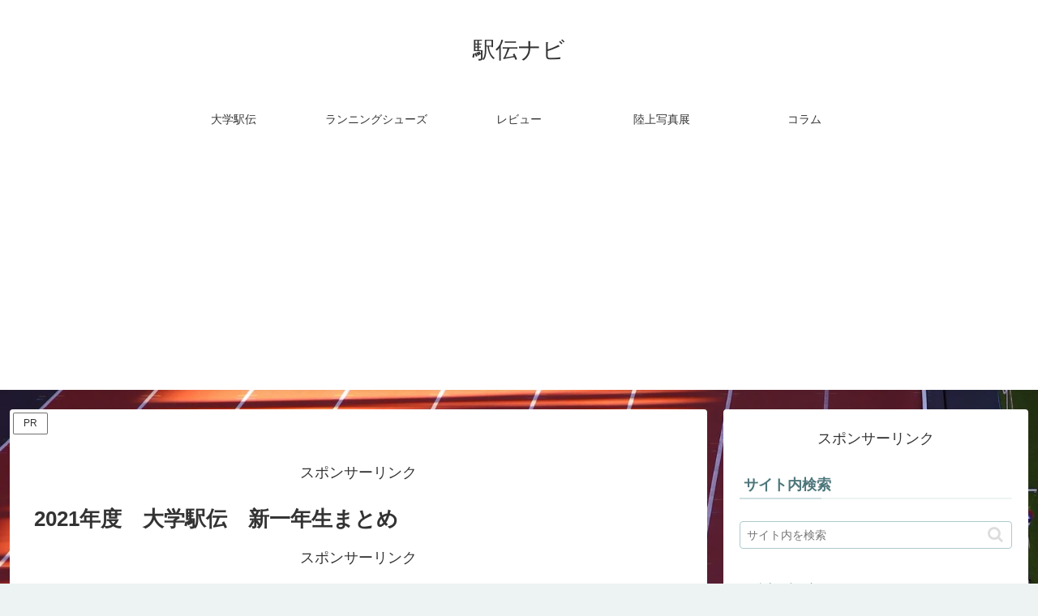

--- FILE ---
content_type: text/html; charset=UTF-8
request_url: http://kasokusuru-ht.com/2021%E5%B9%B4%E5%BA%A6%E3%80%80%E5%A4%A7%E5%AD%A6%E9%A7%85%E4%BC%9D%E3%80%80%E6%96%B0%E4%B8%80%E5%B9%B4%E7%94%9F%E3%81%BE%E3%81%A8%E3%82%81/
body_size: 60317
content:
<!doctype html>
<html dir="ltr" lang="ja" prefix="og: https://ogp.me/ns#">

<head>
<meta charset="utf-8">
<meta name="viewport" content="width=device-width, initial-scale=1.0, viewport-fit=cover">
<meta name="referrer" content="no-referrer-when-downgrade">
<meta name="format-detection" content="telephone=no">


  


  
  

  <!-- Other Analytics -->
<!-- Global site tag (gtag.js) - Google Analytics -->
<script async src="https://www.googletagmanager.com/gtag/js?id=UA-165883631-1"></script>
<script>
  window.dataLayer = window.dataLayer || [];
  function gtag(){dataLayer.push(arguments);}
  gtag('js', new Date());

  gtag('config', 'UA-165883631-1');
</script>



<!-- /Other Analytics -->
<!-- Google Search Console -->
<meta name="google-site-verification" content="google-site-verification=UH5_m82Z9TJ9evgDJUBl92gn5hCdHy2VmS0-drtNiEc" />
<!-- /Google Search Console -->
<!-- preconnect dns-prefetch -->
<link rel="preconnect dns-prefetch" href="//www.googletagmanager.com">
<link rel="preconnect dns-prefetch" href="//www.google-analytics.com">
<link rel="preconnect dns-prefetch" href="//ajax.googleapis.com">
<link rel="preconnect dns-prefetch" href="//cdnjs.cloudflare.com">
<link rel="preconnect dns-prefetch" href="//pagead2.googlesyndication.com">
<link rel="preconnect dns-prefetch" href="//googleads.g.doubleclick.net">
<link rel="preconnect dns-prefetch" href="//tpc.googlesyndication.com">
<link rel="preconnect dns-prefetch" href="//ad.doubleclick.net">
<link rel="preconnect dns-prefetch" href="//www.gstatic.com">
<link rel="preconnect dns-prefetch" href="//cse.google.com">
<link rel="preconnect dns-prefetch" href="//fonts.gstatic.com">
<link rel="preconnect dns-prefetch" href="//fonts.googleapis.com">
<link rel="preconnect dns-prefetch" href="//cms.quantserve.com">
<link rel="preconnect dns-prefetch" href="//secure.gravatar.com">
<link rel="preconnect dns-prefetch" href="//cdn.syndication.twimg.com">
<link rel="preconnect dns-prefetch" href="//cdn.jsdelivr.net">
<link rel="preconnect dns-prefetch" href="//images-fe.ssl-images-amazon.com">
<link rel="preconnect dns-prefetch" href="//completion.amazon.com">
<link rel="preconnect dns-prefetch" href="//m.media-amazon.com">
<link rel="preconnect dns-prefetch" href="//i.moshimo.com">
<link rel="preconnect dns-prefetch" href="//aml.valuecommerce.com">
<link rel="preconnect dns-prefetch" href="//dalc.valuecommerce.com">
<link rel="preconnect dns-prefetch" href="//dalb.valuecommerce.com">

<!-- Preload -->
<link rel="preload" as="font" type="font/woff" href="http://kasokusuru-ht.com/wp-content/themes/cocoon-master/webfonts/icomoon/fonts/icomoon.woff?v=2.7.0.2" crossorigin>
<link rel="preload" as="font" type="font/woff2" href="http://kasokusuru-ht.com/wp-content/themes/cocoon-master/webfonts/fontawesome/fonts/fontawesome-webfont.woff2?v=4.7.0" crossorigin>
<title>2021年度 大学駅伝 新一年生まとめ | 駅伝ナビ</title>
	<style>img:is([sizes="auto" i], [sizes^="auto," i]) { contain-intrinsic-size: 3000px 1500px }</style>
	
		<!-- All in One SEO 4.9.3 - aioseo.com -->
	<meta name="robots" content="max-image-preview:large" />
	<meta name="author" content="駅伝ナビ"/>
	<link rel="canonical" href="http://kasokusuru-ht.com/2021%e5%b9%b4%e5%ba%a6%e3%80%80%e5%a4%a7%e5%ad%a6%e9%a7%85%e4%bc%9d%e3%80%80%e6%96%b0%e4%b8%80%e5%b9%b4%e7%94%9f%e3%81%be%e3%81%a8%e3%82%81/" />
	<meta name="generator" content="All in One SEO (AIOSEO) 4.9.3" />
		<meta property="og:locale" content="ja_JP" />
		<meta property="og:site_name" content="駅伝ナビ |" />
		<meta property="og:type" content="article" />
		<meta property="og:title" content="2021年度 大学駅伝 新一年生まとめ | 駅伝ナビ" />
		<meta property="og:url" content="http://kasokusuru-ht.com/2021%e5%b9%b4%e5%ba%a6%e3%80%80%e5%a4%a7%e5%ad%a6%e9%a7%85%e4%bc%9d%e3%80%80%e6%96%b0%e4%b8%80%e5%b9%b4%e7%94%9f%e3%81%be%e3%81%a8%e3%82%81/" />
		<meta property="article:published_time" content="2021-06-27T18:39:58+00:00" />
		<meta property="article:modified_time" content="2021-06-27T18:39:59+00:00" />
		<meta name="twitter:card" content="summary" />
		<meta name="twitter:title" content="2021年度 大学駅伝 新一年生まとめ | 駅伝ナビ" />
		<script type="application/ld+json" class="aioseo-schema">
			{"@context":"https:\/\/schema.org","@graph":[{"@type":"Article","@id":"http:\/\/kasokusuru-ht.com\/2021%e5%b9%b4%e5%ba%a6%e3%80%80%e5%a4%a7%e5%ad%a6%e9%a7%85%e4%bc%9d%e3%80%80%e6%96%b0%e4%b8%80%e5%b9%b4%e7%94%9f%e3%81%be%e3%81%a8%e3%82%81\/#article","name":"2021\u5e74\u5ea6 \u5927\u5b66\u99c5\u4f1d \u65b0\u4e00\u5e74\u751f\u307e\u3068\u3081 | \u99c5\u4f1d\u30ca\u30d3","headline":"2021\u5e74\u5ea6\u3000\u5927\u5b66\u99c5\u4f1d\u3000\u65b0\u4e00\u5e74\u751f\u307e\u3068\u3081","author":{"@id":"http:\/\/kasokusuru-ht.com\/author\/sk\/#author"},"publisher":{"@id":"http:\/\/kasokusuru-ht.com\/#person"},"image":{"@type":"ImageObject","@id":"http:\/\/kasokusuru-ht.com\/2021%e5%b9%b4%e5%ba%a6%e3%80%80%e5%a4%a7%e5%ad%a6%e9%a7%85%e4%bc%9d%e3%80%80%e6%96%b0%e4%b8%80%e5%b9%b4%e7%94%9f%e3%81%be%e3%81%a8%e3%82%81\/#articleImage","url":"https:\/\/secure.gravatar.com\/avatar\/b704c6ed414c54781f19abb51a94fa5c926a6f7c675e5921249011905f4b3296?s=96&d=mm&r=g","width":96,"height":96,"caption":"\u99c5\u4f1d\u30ca\u30d3"},"datePublished":"2021-06-28T03:39:58+09:00","dateModified":"2021-06-28T03:39:59+09:00","inLanguage":"ja","mainEntityOfPage":{"@id":"http:\/\/kasokusuru-ht.com\/2021%e5%b9%b4%e5%ba%a6%e3%80%80%e5%a4%a7%e5%ad%a6%e9%a7%85%e4%bc%9d%e3%80%80%e6%96%b0%e4%b8%80%e5%b9%b4%e7%94%9f%e3%81%be%e3%81%a8%e3%82%81\/#webpage"},"isPartOf":{"@id":"http:\/\/kasokusuru-ht.com\/2021%e5%b9%b4%e5%ba%a6%e3%80%80%e5%a4%a7%e5%ad%a6%e9%a7%85%e4%bc%9d%e3%80%80%e6%96%b0%e4%b8%80%e5%b9%b4%e7%94%9f%e3%81%be%e3%81%a8%e3%82%81\/#webpage"},"articleSection":"\u672a\u5206\u985e"},{"@type":"BreadcrumbList","@id":"http:\/\/kasokusuru-ht.com\/2021%e5%b9%b4%e5%ba%a6%e3%80%80%e5%a4%a7%e5%ad%a6%e9%a7%85%e4%bc%9d%e3%80%80%e6%96%b0%e4%b8%80%e5%b9%b4%e7%94%9f%e3%81%be%e3%81%a8%e3%82%81\/#breadcrumblist","itemListElement":[{"@type":"ListItem","@id":"http:\/\/kasokusuru-ht.com#listItem","position":1,"name":"\u30db\u30fc\u30e0","item":"http:\/\/kasokusuru-ht.com","nextItem":{"@type":"ListItem","@id":"http:\/\/kasokusuru-ht.com\/category\/%e6%9c%aa%e5%88%86%e9%a1%9e\/#listItem","name":"\u672a\u5206\u985e"}},{"@type":"ListItem","@id":"http:\/\/kasokusuru-ht.com\/category\/%e6%9c%aa%e5%88%86%e9%a1%9e\/#listItem","position":2,"name":"\u672a\u5206\u985e","item":"http:\/\/kasokusuru-ht.com\/category\/%e6%9c%aa%e5%88%86%e9%a1%9e\/","nextItem":{"@type":"ListItem","@id":"http:\/\/kasokusuru-ht.com\/2021%e5%b9%b4%e5%ba%a6%e3%80%80%e5%a4%a7%e5%ad%a6%e9%a7%85%e4%bc%9d%e3%80%80%e6%96%b0%e4%b8%80%e5%b9%b4%e7%94%9f%e3%81%be%e3%81%a8%e3%82%81\/#listItem","name":"2021\u5e74\u5ea6\u3000\u5927\u5b66\u99c5\u4f1d\u3000\u65b0\u4e00\u5e74\u751f\u307e\u3068\u3081"},"previousItem":{"@type":"ListItem","@id":"http:\/\/kasokusuru-ht.com#listItem","name":"\u30db\u30fc\u30e0"}},{"@type":"ListItem","@id":"http:\/\/kasokusuru-ht.com\/2021%e5%b9%b4%e5%ba%a6%e3%80%80%e5%a4%a7%e5%ad%a6%e9%a7%85%e4%bc%9d%e3%80%80%e6%96%b0%e4%b8%80%e5%b9%b4%e7%94%9f%e3%81%be%e3%81%a8%e3%82%81\/#listItem","position":3,"name":"2021\u5e74\u5ea6\u3000\u5927\u5b66\u99c5\u4f1d\u3000\u65b0\u4e00\u5e74\u751f\u307e\u3068\u3081","previousItem":{"@type":"ListItem","@id":"http:\/\/kasokusuru-ht.com\/category\/%e6%9c%aa%e5%88%86%e9%a1%9e\/#listItem","name":"\u672a\u5206\u985e"}}]},{"@type":"Person","@id":"http:\/\/kasokusuru-ht.com\/#person","name":"\u52a0\u901f\u3059\u308b\u5909\u614b","image":"http:\/\/kasokusuru-ht.com\/wp-content\/uploads\/2020\/09\/wp-1599715511200.jpg"},{"@type":"Person","@id":"http:\/\/kasokusuru-ht.com\/author\/sk\/#author","url":"http:\/\/kasokusuru-ht.com\/author\/sk\/","name":"\u99c5\u4f1d\u30ca\u30d3","image":{"@type":"ImageObject","@id":"http:\/\/kasokusuru-ht.com\/2021%e5%b9%b4%e5%ba%a6%e3%80%80%e5%a4%a7%e5%ad%a6%e9%a7%85%e4%bc%9d%e3%80%80%e6%96%b0%e4%b8%80%e5%b9%b4%e7%94%9f%e3%81%be%e3%81%a8%e3%82%81\/#authorImage","url":"https:\/\/secure.gravatar.com\/avatar\/b704c6ed414c54781f19abb51a94fa5c926a6f7c675e5921249011905f4b3296?s=96&d=mm&r=g","width":96,"height":96,"caption":"\u99c5\u4f1d\u30ca\u30d3"}},{"@type":"WebPage","@id":"http:\/\/kasokusuru-ht.com\/2021%e5%b9%b4%e5%ba%a6%e3%80%80%e5%a4%a7%e5%ad%a6%e9%a7%85%e4%bc%9d%e3%80%80%e6%96%b0%e4%b8%80%e5%b9%b4%e7%94%9f%e3%81%be%e3%81%a8%e3%82%81\/#webpage","url":"http:\/\/kasokusuru-ht.com\/2021%e5%b9%b4%e5%ba%a6%e3%80%80%e5%a4%a7%e5%ad%a6%e9%a7%85%e4%bc%9d%e3%80%80%e6%96%b0%e4%b8%80%e5%b9%b4%e7%94%9f%e3%81%be%e3%81%a8%e3%82%81\/","name":"2021\u5e74\u5ea6 \u5927\u5b66\u99c5\u4f1d \u65b0\u4e00\u5e74\u751f\u307e\u3068\u3081 | \u99c5\u4f1d\u30ca\u30d3","inLanguage":"ja","isPartOf":{"@id":"http:\/\/kasokusuru-ht.com\/#website"},"breadcrumb":{"@id":"http:\/\/kasokusuru-ht.com\/2021%e5%b9%b4%e5%ba%a6%e3%80%80%e5%a4%a7%e5%ad%a6%e9%a7%85%e4%bc%9d%e3%80%80%e6%96%b0%e4%b8%80%e5%b9%b4%e7%94%9f%e3%81%be%e3%81%a8%e3%82%81\/#breadcrumblist"},"author":{"@id":"http:\/\/kasokusuru-ht.com\/author\/sk\/#author"},"creator":{"@id":"http:\/\/kasokusuru-ht.com\/author\/sk\/#author"},"datePublished":"2021-06-28T03:39:58+09:00","dateModified":"2021-06-28T03:39:59+09:00"},{"@type":"WebSite","@id":"http:\/\/kasokusuru-ht.com\/#website","url":"http:\/\/kasokusuru-ht.com\/","name":"\u9752\u6625\u306e\u3059\u3079\u3066","inLanguage":"ja","publisher":{"@id":"http:\/\/kasokusuru-ht.com\/#person"}}]}
		</script>
		<!-- All in One SEO -->


<!-- OGP -->
<meta property="og:type" content="article">
<meta property="og:description" content="今回の記事では2021年度の4月現在の一年生をまとめています。 中央 東海林宏一新1中央山形南14:01.97山平怜生新1中央仙台育英14:04.18矢萩一揮新1中央倉敷14:12.20佐野拓実新1中央洛南14:14.39中野倫希新1中央豊">
<meta property="og:title" content="2021年度　大学駅伝　新一年生まとめ">
<meta property="og:url" content="http://kasokusuru-ht.com/2021%e5%b9%b4%e5%ba%a6%e3%80%80%e5%a4%a7%e5%ad%a6%e9%a7%85%e4%bc%9d%e3%80%80%e6%96%b0%e4%b8%80%e5%b9%b4%e7%94%9f%e3%81%be%e3%81%a8%e3%82%81/">
<meta property="og:image" content="http://kasokusuru-ht.com/wp-content/themes/cocoon-master/screenshot.jpg">
<meta property="og:site_name" content="駅伝ナビ">
<meta property="og:locale" content="ja_JP">
<meta property="article:published_time" content="2021-06-28T03:39:58+09:00" />
<meta property="article:modified_time" content="2021-06-28T03:39:58+09:00" />
<meta property="article:section" content="未分類">
<!-- /OGP -->

<!-- Twitter Card -->
<meta name="twitter:card" content="summary_large_image">
<meta property="twitter:description" content="今回の記事では2021年度の4月現在の一年生をまとめています。 中央 東海林宏一新1中央山形南14:01.97山平怜生新1中央仙台育英14:04.18矢萩一揮新1中央倉敷14:12.20佐野拓実新1中央洛南14:14.39中野倫希新1中央豊">
<meta property="twitter:title" content="2021年度　大学駅伝　新一年生まとめ">
<meta property="twitter:url" content="http://kasokusuru-ht.com/2021%e5%b9%b4%e5%ba%a6%e3%80%80%e5%a4%a7%e5%ad%a6%e9%a7%85%e4%bc%9d%e3%80%80%e6%96%b0%e4%b8%80%e5%b9%b4%e7%94%9f%e3%81%be%e3%81%a8%e3%82%81/">
<meta name="twitter:image" content="http://kasokusuru-ht.com/wp-content/themes/cocoon-master/screenshot.jpg">
<meta name="twitter:domain" content="kasokusuru-ht.com">
<!-- /Twitter Card -->
<link rel='dns-prefetch' href='//ajax.googleapis.com' />
<link rel='dns-prefetch' href='//cdnjs.cloudflare.com' />
<link rel='dns-prefetch' href='//www.googletagmanager.com' />
<link rel='dns-prefetch' href='//stats.wp.com' />
<link rel='dns-prefetch' href='//pagead2.googlesyndication.com' />
<link rel='preconnect' href='//c0.wp.com' />
<link rel="alternate" type="application/rss+xml" title="駅伝ナビ &raquo; フィード" href="http://kasokusuru-ht.com/feed/" />
<link rel="alternate" type="application/rss+xml" title="駅伝ナビ &raquo; コメントフィード" href="http://kasokusuru-ht.com/comments/feed/" />
<link rel="alternate" type="application/rss+xml" title="駅伝ナビ &raquo; 2021年度　大学駅伝　新一年生まとめ のコメントのフィード" href="http://kasokusuru-ht.com/2021%e5%b9%b4%e5%ba%a6%e3%80%80%e5%a4%a7%e5%ad%a6%e9%a7%85%e4%bc%9d%e3%80%80%e6%96%b0%e4%b8%80%e5%b9%b4%e7%94%9f%e3%81%be%e3%81%a8%e3%82%81/feed/" />
<link rel='stylesheet' id='wp-block-library-css' href='https://c0.wp.com/c/6.8.3/wp-includes/css/dist/block-library/style.min.css' media='all' />
<link rel='stylesheet' id='aioseo/css/src/vue/standalone/blocks/table-of-contents/global.scss-css' href='http://kasokusuru-ht.com/wp-content/plugins/all-in-one-seo-pack/dist/Lite/assets/css/table-of-contents/global.e90f6d47.css?ver=4.9.3&#038;fver=20260109021054' media='all' />
<link rel='stylesheet' id='mediaelement-css' href='https://c0.wp.com/c/6.8.3/wp-includes/js/mediaelement/mediaelementplayer-legacy.min.css' media='all' />
<link rel='stylesheet' id='wp-mediaelement-css' href='https://c0.wp.com/c/6.8.3/wp-includes/js/mediaelement/wp-mediaelement.min.css' media='all' />
<style id='jetpack-sharing-buttons-style-inline-css'>
.jetpack-sharing-buttons__services-list{display:flex;flex-direction:row;flex-wrap:wrap;gap:0;list-style-type:none;margin:5px;padding:0}.jetpack-sharing-buttons__services-list.has-small-icon-size{font-size:12px}.jetpack-sharing-buttons__services-list.has-normal-icon-size{font-size:16px}.jetpack-sharing-buttons__services-list.has-large-icon-size{font-size:24px}.jetpack-sharing-buttons__services-list.has-huge-icon-size{font-size:36px}@media print{.jetpack-sharing-buttons__services-list{display:none!important}}.editor-styles-wrapper .wp-block-jetpack-sharing-buttons{gap:0;padding-inline-start:0}ul.jetpack-sharing-buttons__services-list.has-background{padding:1.25em 2.375em}
</style>
<style id='global-styles-inline-css'>
:root{--wp--preset--aspect-ratio--square: 1;--wp--preset--aspect-ratio--4-3: 4/3;--wp--preset--aspect-ratio--3-4: 3/4;--wp--preset--aspect-ratio--3-2: 3/2;--wp--preset--aspect-ratio--2-3: 2/3;--wp--preset--aspect-ratio--16-9: 16/9;--wp--preset--aspect-ratio--9-16: 9/16;--wp--preset--color--black: #000000;--wp--preset--color--cyan-bluish-gray: #abb8c3;--wp--preset--color--white: #ffffff;--wp--preset--color--pale-pink: #f78da7;--wp--preset--color--vivid-red: #cf2e2e;--wp--preset--color--luminous-vivid-orange: #ff6900;--wp--preset--color--luminous-vivid-amber: #fcb900;--wp--preset--color--light-green-cyan: #7bdcb5;--wp--preset--color--vivid-green-cyan: #00d084;--wp--preset--color--pale-cyan-blue: #8ed1fc;--wp--preset--color--vivid-cyan-blue: #0693e3;--wp--preset--color--vivid-purple: #9b51e0;--wp--preset--color--key-color: #19448e;--wp--preset--color--red: #e60033;--wp--preset--color--pink: #e95295;--wp--preset--color--purple: #884898;--wp--preset--color--deep: #55295b;--wp--preset--color--indigo: #1e50a2;--wp--preset--color--blue: #0095d9;--wp--preset--color--light-blue: #2ca9e1;--wp--preset--color--cyan: #00a3af;--wp--preset--color--teal: #007b43;--wp--preset--color--green: #3eb370;--wp--preset--color--light-green: #8bc34a;--wp--preset--color--lime: #c3d825;--wp--preset--color--yellow: #ffd900;--wp--preset--color--amber: #ffc107;--wp--preset--color--orange: #f39800;--wp--preset--color--deep-orange: #ea5506;--wp--preset--color--brown: #954e2a;--wp--preset--color--grey: #949495;--wp--preset--color--cocoon-black: #333333;--wp--preset--color--cocoon-white: #fffffb;--wp--preset--color--watery-blue: #f3fafe;--wp--preset--color--watery-yellow: #fff7cc;--wp--preset--color--watery-red: #fdf2f2;--wp--preset--color--watery-green: #ebf8f4;--wp--preset--color--ex-a: #ffffff;--wp--preset--color--ex-b: #ffffff;--wp--preset--color--ex-c: #ffffff;--wp--preset--color--ex-d: #ffffff;--wp--preset--color--ex-e: #ffffff;--wp--preset--color--ex-f: #ffffff;--wp--preset--gradient--vivid-cyan-blue-to-vivid-purple: linear-gradient(135deg,rgba(6,147,227,1) 0%,rgb(155,81,224) 100%);--wp--preset--gradient--light-green-cyan-to-vivid-green-cyan: linear-gradient(135deg,rgb(122,220,180) 0%,rgb(0,208,130) 100%);--wp--preset--gradient--luminous-vivid-amber-to-luminous-vivid-orange: linear-gradient(135deg,rgba(252,185,0,1) 0%,rgba(255,105,0,1) 100%);--wp--preset--gradient--luminous-vivid-orange-to-vivid-red: linear-gradient(135deg,rgba(255,105,0,1) 0%,rgb(207,46,46) 100%);--wp--preset--gradient--very-light-gray-to-cyan-bluish-gray: linear-gradient(135deg,rgb(238,238,238) 0%,rgb(169,184,195) 100%);--wp--preset--gradient--cool-to-warm-spectrum: linear-gradient(135deg,rgb(74,234,220) 0%,rgb(151,120,209) 20%,rgb(207,42,186) 40%,rgb(238,44,130) 60%,rgb(251,105,98) 80%,rgb(254,248,76) 100%);--wp--preset--gradient--blush-light-purple: linear-gradient(135deg,rgb(255,206,236) 0%,rgb(152,150,240) 100%);--wp--preset--gradient--blush-bordeaux: linear-gradient(135deg,rgb(254,205,165) 0%,rgb(254,45,45) 50%,rgb(107,0,62) 100%);--wp--preset--gradient--luminous-dusk: linear-gradient(135deg,rgb(255,203,112) 0%,rgb(199,81,192) 50%,rgb(65,88,208) 100%);--wp--preset--gradient--pale-ocean: linear-gradient(135deg,rgb(255,245,203) 0%,rgb(182,227,212) 50%,rgb(51,167,181) 100%);--wp--preset--gradient--electric-grass: linear-gradient(135deg,rgb(202,248,128) 0%,rgb(113,206,126) 100%);--wp--preset--gradient--midnight: linear-gradient(135deg,rgb(2,3,129) 0%,rgb(40,116,252) 100%);--wp--preset--font-size--small: 13px;--wp--preset--font-size--medium: 20px;--wp--preset--font-size--large: 36px;--wp--preset--font-size--x-large: 42px;--wp--preset--spacing--20: 0.44rem;--wp--preset--spacing--30: 0.67rem;--wp--preset--spacing--40: 1rem;--wp--preset--spacing--50: 1.5rem;--wp--preset--spacing--60: 2.25rem;--wp--preset--spacing--70: 3.38rem;--wp--preset--spacing--80: 5.06rem;--wp--preset--shadow--natural: 6px 6px 9px rgba(0, 0, 0, 0.2);--wp--preset--shadow--deep: 12px 12px 50px rgba(0, 0, 0, 0.4);--wp--preset--shadow--sharp: 6px 6px 0px rgba(0, 0, 0, 0.2);--wp--preset--shadow--outlined: 6px 6px 0px -3px rgba(255, 255, 255, 1), 6px 6px rgba(0, 0, 0, 1);--wp--preset--shadow--crisp: 6px 6px 0px rgba(0, 0, 0, 1);}:root { --wp--style--global--content-size: 840px;--wp--style--global--wide-size: 1200px; }:where(body) { margin: 0; }.wp-site-blocks > .alignleft { float: left; margin-right: 2em; }.wp-site-blocks > .alignright { float: right; margin-left: 2em; }.wp-site-blocks > .aligncenter { justify-content: center; margin-left: auto; margin-right: auto; }:where(.wp-site-blocks) > * { margin-block-start: 24px; margin-block-end: 0; }:where(.wp-site-blocks) > :first-child { margin-block-start: 0; }:where(.wp-site-blocks) > :last-child { margin-block-end: 0; }:root { --wp--style--block-gap: 24px; }:root :where(.is-layout-flow) > :first-child{margin-block-start: 0;}:root :where(.is-layout-flow) > :last-child{margin-block-end: 0;}:root :where(.is-layout-flow) > *{margin-block-start: 24px;margin-block-end: 0;}:root :where(.is-layout-constrained) > :first-child{margin-block-start: 0;}:root :where(.is-layout-constrained) > :last-child{margin-block-end: 0;}:root :where(.is-layout-constrained) > *{margin-block-start: 24px;margin-block-end: 0;}:root :where(.is-layout-flex){gap: 24px;}:root :where(.is-layout-grid){gap: 24px;}.is-layout-flow > .alignleft{float: left;margin-inline-start: 0;margin-inline-end: 2em;}.is-layout-flow > .alignright{float: right;margin-inline-start: 2em;margin-inline-end: 0;}.is-layout-flow > .aligncenter{margin-left: auto !important;margin-right: auto !important;}.is-layout-constrained > .alignleft{float: left;margin-inline-start: 0;margin-inline-end: 2em;}.is-layout-constrained > .alignright{float: right;margin-inline-start: 2em;margin-inline-end: 0;}.is-layout-constrained > .aligncenter{margin-left: auto !important;margin-right: auto !important;}.is-layout-constrained > :where(:not(.alignleft):not(.alignright):not(.alignfull)){max-width: var(--wp--style--global--content-size);margin-left: auto !important;margin-right: auto !important;}.is-layout-constrained > .alignwide{max-width: var(--wp--style--global--wide-size);}body .is-layout-flex{display: flex;}.is-layout-flex{flex-wrap: wrap;align-items: center;}.is-layout-flex > :is(*, div){margin: 0;}body .is-layout-grid{display: grid;}.is-layout-grid > :is(*, div){margin: 0;}body{padding-top: 0px;padding-right: 0px;padding-bottom: 0px;padding-left: 0px;}a:where(:not(.wp-element-button)){text-decoration: underline;}:root :where(.wp-element-button, .wp-block-button__link){background-color: #32373c;border-width: 0;color: #fff;font-family: inherit;font-size: inherit;line-height: inherit;padding: calc(0.667em + 2px) calc(1.333em + 2px);text-decoration: none;}.has-black-color{color: var(--wp--preset--color--black) !important;}.has-cyan-bluish-gray-color{color: var(--wp--preset--color--cyan-bluish-gray) !important;}.has-white-color{color: var(--wp--preset--color--white) !important;}.has-pale-pink-color{color: var(--wp--preset--color--pale-pink) !important;}.has-vivid-red-color{color: var(--wp--preset--color--vivid-red) !important;}.has-luminous-vivid-orange-color{color: var(--wp--preset--color--luminous-vivid-orange) !important;}.has-luminous-vivid-amber-color{color: var(--wp--preset--color--luminous-vivid-amber) !important;}.has-light-green-cyan-color{color: var(--wp--preset--color--light-green-cyan) !important;}.has-vivid-green-cyan-color{color: var(--wp--preset--color--vivid-green-cyan) !important;}.has-pale-cyan-blue-color{color: var(--wp--preset--color--pale-cyan-blue) !important;}.has-vivid-cyan-blue-color{color: var(--wp--preset--color--vivid-cyan-blue) !important;}.has-vivid-purple-color{color: var(--wp--preset--color--vivid-purple) !important;}.has-key-color-color{color: var(--wp--preset--color--key-color) !important;}.has-red-color{color: var(--wp--preset--color--red) !important;}.has-pink-color{color: var(--wp--preset--color--pink) !important;}.has-purple-color{color: var(--wp--preset--color--purple) !important;}.has-deep-color{color: var(--wp--preset--color--deep) !important;}.has-indigo-color{color: var(--wp--preset--color--indigo) !important;}.has-blue-color{color: var(--wp--preset--color--blue) !important;}.has-light-blue-color{color: var(--wp--preset--color--light-blue) !important;}.has-cyan-color{color: var(--wp--preset--color--cyan) !important;}.has-teal-color{color: var(--wp--preset--color--teal) !important;}.has-green-color{color: var(--wp--preset--color--green) !important;}.has-light-green-color{color: var(--wp--preset--color--light-green) !important;}.has-lime-color{color: var(--wp--preset--color--lime) !important;}.has-yellow-color{color: var(--wp--preset--color--yellow) !important;}.has-amber-color{color: var(--wp--preset--color--amber) !important;}.has-orange-color{color: var(--wp--preset--color--orange) !important;}.has-deep-orange-color{color: var(--wp--preset--color--deep-orange) !important;}.has-brown-color{color: var(--wp--preset--color--brown) !important;}.has-grey-color{color: var(--wp--preset--color--grey) !important;}.has-cocoon-black-color{color: var(--wp--preset--color--cocoon-black) !important;}.has-cocoon-white-color{color: var(--wp--preset--color--cocoon-white) !important;}.has-watery-blue-color{color: var(--wp--preset--color--watery-blue) !important;}.has-watery-yellow-color{color: var(--wp--preset--color--watery-yellow) !important;}.has-watery-red-color{color: var(--wp--preset--color--watery-red) !important;}.has-watery-green-color{color: var(--wp--preset--color--watery-green) !important;}.has-ex-a-color{color: var(--wp--preset--color--ex-a) !important;}.has-ex-b-color{color: var(--wp--preset--color--ex-b) !important;}.has-ex-c-color{color: var(--wp--preset--color--ex-c) !important;}.has-ex-d-color{color: var(--wp--preset--color--ex-d) !important;}.has-ex-e-color{color: var(--wp--preset--color--ex-e) !important;}.has-ex-f-color{color: var(--wp--preset--color--ex-f) !important;}.has-black-background-color{background-color: var(--wp--preset--color--black) !important;}.has-cyan-bluish-gray-background-color{background-color: var(--wp--preset--color--cyan-bluish-gray) !important;}.has-white-background-color{background-color: var(--wp--preset--color--white) !important;}.has-pale-pink-background-color{background-color: var(--wp--preset--color--pale-pink) !important;}.has-vivid-red-background-color{background-color: var(--wp--preset--color--vivid-red) !important;}.has-luminous-vivid-orange-background-color{background-color: var(--wp--preset--color--luminous-vivid-orange) !important;}.has-luminous-vivid-amber-background-color{background-color: var(--wp--preset--color--luminous-vivid-amber) !important;}.has-light-green-cyan-background-color{background-color: var(--wp--preset--color--light-green-cyan) !important;}.has-vivid-green-cyan-background-color{background-color: var(--wp--preset--color--vivid-green-cyan) !important;}.has-pale-cyan-blue-background-color{background-color: var(--wp--preset--color--pale-cyan-blue) !important;}.has-vivid-cyan-blue-background-color{background-color: var(--wp--preset--color--vivid-cyan-blue) !important;}.has-vivid-purple-background-color{background-color: var(--wp--preset--color--vivid-purple) !important;}.has-key-color-background-color{background-color: var(--wp--preset--color--key-color) !important;}.has-red-background-color{background-color: var(--wp--preset--color--red) !important;}.has-pink-background-color{background-color: var(--wp--preset--color--pink) !important;}.has-purple-background-color{background-color: var(--wp--preset--color--purple) !important;}.has-deep-background-color{background-color: var(--wp--preset--color--deep) !important;}.has-indigo-background-color{background-color: var(--wp--preset--color--indigo) !important;}.has-blue-background-color{background-color: var(--wp--preset--color--blue) !important;}.has-light-blue-background-color{background-color: var(--wp--preset--color--light-blue) !important;}.has-cyan-background-color{background-color: var(--wp--preset--color--cyan) !important;}.has-teal-background-color{background-color: var(--wp--preset--color--teal) !important;}.has-green-background-color{background-color: var(--wp--preset--color--green) !important;}.has-light-green-background-color{background-color: var(--wp--preset--color--light-green) !important;}.has-lime-background-color{background-color: var(--wp--preset--color--lime) !important;}.has-yellow-background-color{background-color: var(--wp--preset--color--yellow) !important;}.has-amber-background-color{background-color: var(--wp--preset--color--amber) !important;}.has-orange-background-color{background-color: var(--wp--preset--color--orange) !important;}.has-deep-orange-background-color{background-color: var(--wp--preset--color--deep-orange) !important;}.has-brown-background-color{background-color: var(--wp--preset--color--brown) !important;}.has-grey-background-color{background-color: var(--wp--preset--color--grey) !important;}.has-cocoon-black-background-color{background-color: var(--wp--preset--color--cocoon-black) !important;}.has-cocoon-white-background-color{background-color: var(--wp--preset--color--cocoon-white) !important;}.has-watery-blue-background-color{background-color: var(--wp--preset--color--watery-blue) !important;}.has-watery-yellow-background-color{background-color: var(--wp--preset--color--watery-yellow) !important;}.has-watery-red-background-color{background-color: var(--wp--preset--color--watery-red) !important;}.has-watery-green-background-color{background-color: var(--wp--preset--color--watery-green) !important;}.has-ex-a-background-color{background-color: var(--wp--preset--color--ex-a) !important;}.has-ex-b-background-color{background-color: var(--wp--preset--color--ex-b) !important;}.has-ex-c-background-color{background-color: var(--wp--preset--color--ex-c) !important;}.has-ex-d-background-color{background-color: var(--wp--preset--color--ex-d) !important;}.has-ex-e-background-color{background-color: var(--wp--preset--color--ex-e) !important;}.has-ex-f-background-color{background-color: var(--wp--preset--color--ex-f) !important;}.has-black-border-color{border-color: var(--wp--preset--color--black) !important;}.has-cyan-bluish-gray-border-color{border-color: var(--wp--preset--color--cyan-bluish-gray) !important;}.has-white-border-color{border-color: var(--wp--preset--color--white) !important;}.has-pale-pink-border-color{border-color: var(--wp--preset--color--pale-pink) !important;}.has-vivid-red-border-color{border-color: var(--wp--preset--color--vivid-red) !important;}.has-luminous-vivid-orange-border-color{border-color: var(--wp--preset--color--luminous-vivid-orange) !important;}.has-luminous-vivid-amber-border-color{border-color: var(--wp--preset--color--luminous-vivid-amber) !important;}.has-light-green-cyan-border-color{border-color: var(--wp--preset--color--light-green-cyan) !important;}.has-vivid-green-cyan-border-color{border-color: var(--wp--preset--color--vivid-green-cyan) !important;}.has-pale-cyan-blue-border-color{border-color: var(--wp--preset--color--pale-cyan-blue) !important;}.has-vivid-cyan-blue-border-color{border-color: var(--wp--preset--color--vivid-cyan-blue) !important;}.has-vivid-purple-border-color{border-color: var(--wp--preset--color--vivid-purple) !important;}.has-key-color-border-color{border-color: var(--wp--preset--color--key-color) !important;}.has-red-border-color{border-color: var(--wp--preset--color--red) !important;}.has-pink-border-color{border-color: var(--wp--preset--color--pink) !important;}.has-purple-border-color{border-color: var(--wp--preset--color--purple) !important;}.has-deep-border-color{border-color: var(--wp--preset--color--deep) !important;}.has-indigo-border-color{border-color: var(--wp--preset--color--indigo) !important;}.has-blue-border-color{border-color: var(--wp--preset--color--blue) !important;}.has-light-blue-border-color{border-color: var(--wp--preset--color--light-blue) !important;}.has-cyan-border-color{border-color: var(--wp--preset--color--cyan) !important;}.has-teal-border-color{border-color: var(--wp--preset--color--teal) !important;}.has-green-border-color{border-color: var(--wp--preset--color--green) !important;}.has-light-green-border-color{border-color: var(--wp--preset--color--light-green) !important;}.has-lime-border-color{border-color: var(--wp--preset--color--lime) !important;}.has-yellow-border-color{border-color: var(--wp--preset--color--yellow) !important;}.has-amber-border-color{border-color: var(--wp--preset--color--amber) !important;}.has-orange-border-color{border-color: var(--wp--preset--color--orange) !important;}.has-deep-orange-border-color{border-color: var(--wp--preset--color--deep-orange) !important;}.has-brown-border-color{border-color: var(--wp--preset--color--brown) !important;}.has-grey-border-color{border-color: var(--wp--preset--color--grey) !important;}.has-cocoon-black-border-color{border-color: var(--wp--preset--color--cocoon-black) !important;}.has-cocoon-white-border-color{border-color: var(--wp--preset--color--cocoon-white) !important;}.has-watery-blue-border-color{border-color: var(--wp--preset--color--watery-blue) !important;}.has-watery-yellow-border-color{border-color: var(--wp--preset--color--watery-yellow) !important;}.has-watery-red-border-color{border-color: var(--wp--preset--color--watery-red) !important;}.has-watery-green-border-color{border-color: var(--wp--preset--color--watery-green) !important;}.has-ex-a-border-color{border-color: var(--wp--preset--color--ex-a) !important;}.has-ex-b-border-color{border-color: var(--wp--preset--color--ex-b) !important;}.has-ex-c-border-color{border-color: var(--wp--preset--color--ex-c) !important;}.has-ex-d-border-color{border-color: var(--wp--preset--color--ex-d) !important;}.has-ex-e-border-color{border-color: var(--wp--preset--color--ex-e) !important;}.has-ex-f-border-color{border-color: var(--wp--preset--color--ex-f) !important;}.has-vivid-cyan-blue-to-vivid-purple-gradient-background{background: var(--wp--preset--gradient--vivid-cyan-blue-to-vivid-purple) !important;}.has-light-green-cyan-to-vivid-green-cyan-gradient-background{background: var(--wp--preset--gradient--light-green-cyan-to-vivid-green-cyan) !important;}.has-luminous-vivid-amber-to-luminous-vivid-orange-gradient-background{background: var(--wp--preset--gradient--luminous-vivid-amber-to-luminous-vivid-orange) !important;}.has-luminous-vivid-orange-to-vivid-red-gradient-background{background: var(--wp--preset--gradient--luminous-vivid-orange-to-vivid-red) !important;}.has-very-light-gray-to-cyan-bluish-gray-gradient-background{background: var(--wp--preset--gradient--very-light-gray-to-cyan-bluish-gray) !important;}.has-cool-to-warm-spectrum-gradient-background{background: var(--wp--preset--gradient--cool-to-warm-spectrum) !important;}.has-blush-light-purple-gradient-background{background: var(--wp--preset--gradient--blush-light-purple) !important;}.has-blush-bordeaux-gradient-background{background: var(--wp--preset--gradient--blush-bordeaux) !important;}.has-luminous-dusk-gradient-background{background: var(--wp--preset--gradient--luminous-dusk) !important;}.has-pale-ocean-gradient-background{background: var(--wp--preset--gradient--pale-ocean) !important;}.has-electric-grass-gradient-background{background: var(--wp--preset--gradient--electric-grass) !important;}.has-midnight-gradient-background{background: var(--wp--preset--gradient--midnight) !important;}.has-small-font-size{font-size: var(--wp--preset--font-size--small) !important;}.has-medium-font-size{font-size: var(--wp--preset--font-size--medium) !important;}.has-large-font-size{font-size: var(--wp--preset--font-size--large) !important;}.has-x-large-font-size{font-size: var(--wp--preset--font-size--x-large) !important;}
:root :where(.wp-block-pullquote){font-size: 1.5em;line-height: 1.6;}
</style>
<link rel='stylesheet' id='contact-form-7-css' href='http://kasokusuru-ht.com/wp-content/plugins/contact-form-7/includes/css/styles.css?ver=6.1.4&#038;fver=20251130021102' media='all' />
<link rel='stylesheet' id='toc-screen-css' href='http://kasokusuru-ht.com/wp-content/plugins/table-of-contents-plus/screen.min.css?ver=2411.1&#038;fver=20241121021233' media='all' />
<style id='toc-screen-inline-css'>
div#toc_container ul li {font-size: 12px;}
</style>
<link rel='stylesheet' id='cocoon-style-css' href='http://kasokusuru-ht.com/wp-content/themes/cocoon-master/style.css?ver=6.8.3&#038;fver=20240529033952' media='all' />
<link rel='stylesheet' id='cocoon-keyframes-css' href='http://kasokusuru-ht.com/wp-content/themes/cocoon-master/keyframes.css?ver=6.8.3&#038;fver=20240529033951' media='all' />
<link rel='stylesheet' id='font-awesome-style-css' href='http://kasokusuru-ht.com/wp-content/themes/cocoon-master/webfonts/fontawesome/css/font-awesome.min.css?ver=6.8.3&#038;fver=20240529033952' media='all' />
<link rel='stylesheet' id='icomoon-style-css' href='http://kasokusuru-ht.com/wp-content/themes/cocoon-master/webfonts/icomoon/style.css?v=2.7.0.2&#038;ver=6.8.3&#038;fver=20240529033952' media='all' />
<link rel='stylesheet' id='baguettebox-style-css' href='http://kasokusuru-ht.com/wp-content/themes/cocoon-master/plugins/baguettebox/dist/baguetteBox.min.css?ver=6.8.3&#038;fver=20240529033952' media='all' />
<link rel='stylesheet' id='scrollhint-style-css' href='http://kasokusuru-ht.com/wp-content/themes/cocoon-master/plugins/scroll-hint-master/css/scroll-hint.css?ver=6.8.3&#038;fver=20240529033952' media='all' />
<link rel='stylesheet' id='cocoon-skin-style-css' href='https://kasokusuru-ht.com/wp-content/themes/cocoon-master/skins/skin-fuwari-omeshicha/style.css?ver=6.8.3' media='all' />
<style id='cocoon-skin-style-inline-css'>
.main{width:860px}.sidebar{width:376px}@media screen and (max-width:1255px){.wrap{width:auto}.main,.sidebar,.sidebar-left .main,.sidebar-left .sidebar{margin:0 .5%}.main{width:67.4%}.sidebar{padding:1.5%;width:30%}.entry-card-thumb{width:38%}.entry-card-content{margin-left:40%}}body::after{content:url(http://kasokusuru-ht.com/wp-content/themes/cocoon-master/lib/analytics/access.php?post_id=895&post_type=post)!important;visibility:hidden;position:absolute;bottom:0;right:0;width:1px;height:1px;overflow:hidden;display:inline!important}.toc-checkbox{display:none}.toc-content{visibility:hidden;height:0;opacity:.2;transition:all 0.5s ease-out}.toc-checkbox:checked~.toc-content{visibility:visible;padding-top:.6em;height:100%;opacity:1}.toc-title::after{content:'[開く]';margin-left:.5em;cursor:pointer;font-size:.8em}.toc-title:hover::after{text-decoration:underline}.toc-checkbox:checked+.toc-title::after{content:'[閉じる]'}#respond{inset:0;position:absolute;visibility:hidden}.entry-content>*,.demo .entry-content p{line-height:1.8}.entry-content>*,.mce-content-body>*,.article p,.demo .entry-content p,.article dl,.article ul,.article ol,.article blockquote,.article pre,.article table,.article .toc,.body .article,.body .column-wrap,.body .new-entry-cards,.body .popular-entry-cards,.body .navi-entry-cards,.body .box-menus,.body .ranking-item,.body .rss-entry-cards,.body .widget,.body .author-box,.body .blogcard-wrap,.body .login-user-only,.body .information-box,.body .question-box,.body .alert-box,.body .information,.body .question,.body .alert,.body .memo-box,.body .comment-box,.body .common-icon-box,.body .blank-box,.body .button-block,.body .micro-bottom,.body .caption-box,.body .tab-caption-box,.body .label-box,.body .toggle-wrap,.body .wp-block-image,.body .booklink-box,.body .kaerebalink-box,.body .tomarebalink-box,.body .product-item-box,.body .speech-wrap,.body .wp-block-categories,.body .wp-block-archives,.body .wp-block-archives-dropdown,.body .wp-block-calendar,.body .ad-area,.body .wp-block-gallery,.body .wp-block-audio,.body .wp-block-cover,.body .wp-block-file,.body .wp-block-media-text,.body .wp-block-video,.body .wp-block-buttons,.body .wp-block-columns,.body .wp-block-separator,.body .components-placeholder,.body .wp-block-search,.body .wp-block-social-links,.body .timeline-box,.body .blogcard-type,.body .btn-wrap,.body .btn-wrap a,.body .block-box,.body .wp-block-embed,.body .wp-block-group,.body .wp-block-table,.body .scrollable-table,.body .wp-block-separator,.body .wp-block,.body .video-container,.comment-area,.related-entries,.pager-post-navi,.comment-respond{margin-bottom:1.4em}.is-root-container>*{margin-bottom:1.4em!important}.article h2,.article h3,.article h4,.article h5,.article h6{margin-bottom:1.26em}@media screen and (max-width:480px){.body,.menu-content{font-size:16px}}@media screen and (max-width:781px){.wp-block-column{margin-bottom:1.4em}}@media screen and (max-width:834px){.container .column-wrap{gap:1.4em}}.article .micro-top{margin-bottom:.28em}.article .micro-bottom{margin-top:-1.26em}.article .micro-balloon{margin-bottom:.7em}.article .micro-bottom.micro-balloon{margin-top:-.98em}.blank-box.bb-key-color{border-color:#19448e}.iic-key-color li::before{color:#19448e}.blank-box.bb-tab.bb-key-color::before{background-color:#19448e}.tb-key-color .toggle-button{border:1px solid #19448e;background:#19448e;color:#fff}.tb-key-color .toggle-button::before{color:#ccc}.tb-key-color .toggle-checkbox:checked~.toggle-content{border-color:#19448e}.cb-key-color.caption-box{border-color:#19448e}.cb-key-color .caption-box-label{background-color:#19448e;color:#fff}.tcb-key-color .tab-caption-box-label{background-color:#19448e;color:#fff}.tcb-key-color .tab-caption-box-content{border-color:#19448e}.lb-key-color .label-box-content{border-color:#19448e}.mc-key-color{background-color:#19448e;color:#fff;border:none}.mc-key-color.micro-bottom::after{border-bottom-color:#19448e;border-top-color:transparent}.mc-key-color::before{border-top-color:transparent;border-bottom-color:transparent}.mc-key-color::after{border-top-color:#19448e}.btn-key-color,.btn-wrap.btn-wrap-key-color>a{background-color:#19448e}.has-text-color.has-key-color-color{color:#19448e}.has-background.has-key-color-background-color{background-color:#19448e}.body.article,body#tinymce.wp-editor{background-color:#fff}.body.article,.editor-post-title__block .editor-post-title__input,body#tinymce.wp-editor{color:#333}html .body .has-key-color-background-color{background-color:#19448e}html .body .has-key-color-color{color:#19448e}html .body .has-key-color-border-color{border-color:#19448e}html .body .btn-wrap.has-key-color-background-color>a{background-color:#19448e}html .body .btn-wrap.has-key-color-color>a{color:#19448e}html .body .btn-wrap.has-key-color-border-color>a{border-color:#19448e}html .body .bb-tab.has-key-color-border-color .bb-label{background-color:#19448e}html .body .toggle-wrap.has-key-color-border-color:not(.not-nested-style) .toggle-button{background-color:#19448e}html .body .toggle-wrap.has-key-color-border-color:not(.not-nested-style) .toggle-button,html .body .toggle-wrap.has-key-color-border-color:not(.not-nested-style) .toggle-content{border-color:#19448e}html .body .toggle-wrap.has-key-color-background-color:not(.not-nested-style) .toggle-content{background-color:#19448e}html .body .toggle-wrap.has-key-color-color:not(.not-nested-style) .toggle-content{color:#19448e}html .body .iconlist-box.has-key-color-icon-color li::before{color:#19448e}.micro-text.has-key-color-color{color:#19448e}html .body .micro-balloon.has-key-color-color{color:#19448e}html .body .micro-balloon.has-key-color-background-color{background-color:#19448e;border-color:transparent}html .body .micro-balloon.has-key-color-background-color.micro-bottom::after{border-bottom-color:#19448e;border-top-color:transparent}html .body .micro-balloon.has-key-color-background-color::before{border-top-color:transparent;border-bottom-color:transparent}html .body .micro-balloon.has-key-color-background-color::after{border-top-color:#19448e}html .body .micro-balloon.has-border-color.has-key-color-border-color{border-color:#19448e}html .body .micro-balloon.micro-top.has-key-color-border-color::before{border-top-color:#19448e}html .body .micro-balloon.micro-bottom.has-key-color-border-color::before{border-bottom-color:#19448e}html .body .caption-box.has-key-color-border-color:not(.not-nested-style) .box-label{background-color:#19448e}html .body .tab-caption-box.has-key-color-border-color:not(.not-nested-style) .box-label{background-color:#19448e}html .body .tab-caption-box.has-key-color-border-color:not(.not-nested-style) .box-content{border-color:#19448e}html .body .tab-caption-box.has-key-color-background-color:not(.not-nested-style) .box-content{background-color:#19448e}html .body .tab-caption-box.has-key-color-color:not(.not-nested-style) .box-content{color:#19448e}html .body .label-box.has-key-color-border-color:not(.not-nested-style) .box-content{border-color:#19448e}html .body .label-box.has-key-color-background-color:not(.not-nested-style) .box-content{background-color:#19448e}html .body .label-box.has-key-color-color:not(.not-nested-style) .box-content{color:#19448e}html .body .speech-wrap:not(.not-nested-style) .speech-balloon.has-key-color-background-color{background-color:#19448e}html .body .speech-wrap:not(.not-nested-style) .speech-balloon.has-text-color.has-key-color-color{color:#19448e}html .body .speech-wrap:not(.not-nested-style) .speech-balloon.has-key-color-border-color{border-color:#19448e}html .body .speech-wrap.sbp-l:not(.not-nested-style) .speech-balloon.has-key-color-border-color::before{border-right-color:#19448e}html .body .speech-wrap.sbp-r:not(.not-nested-style) .speech-balloon.has-key-color-border-color::before{border-left-color:#19448e}html .body .speech-wrap.sbp-l:not(.not-nested-style) .speech-balloon.has-key-color-background-color::after{border-right-color:#19448e}html .body .speech-wrap.sbp-r:not(.not-nested-style) .speech-balloon.has-key-color-background-color::after{border-left-color:#19448e}html .body .speech-wrap.sbs-line.sbp-r:not(.not-nested-style) .speech-balloon.has-key-color-background-color{background-color:#19448e}html .body .speech-wrap.sbs-line.sbp-r:not(.not-nested-style) .speech-balloon.has-key-color-border-color{border-color:#19448e}html .body .speech-wrap.sbs-think:not(.not-nested-style) .speech-balloon.has-key-color-border-color::before,html .body .speech-wrap.sbs-think:not(.not-nested-style) .speech-balloon.has-key-color-border-color::after{border-color:#19448e}html .body .speech-wrap.sbs-think:not(.not-nested-style) .speech-balloon.has-key-color-background-color::before,html .body .speech-wrap.sbs-think:not(.not-nested-style) .speech-balloon.has-key-color-background-color::after{background-color:#19448e}html .body .speech-wrap.sbs-think:not(.not-nested-style) .speech-balloon.has-key-color-border-color::before{border-color:#19448e}html .body .timeline-box.has-key-color-point-color:not(.not-nested-style) .timeline-item::before{background-color:#19448e}.has-key-color-border-color.is-style-accordion:not(.not-nested-style) .faq-question{background-color:#19448e}html .body .has-key-color-question-color:not(.not-nested-style) .faq-question-label{color:#19448e}html .body .has-key-color-question-color.has-border-color:not(.not-nested-style) .faq-question-label{color:#19448e}html .body .has-key-color-answer-color:not(.not-nested-style) .faq-answer-label{color:#19448e}html .body .is-style-square.has-key-color-question-color:not(.not-nested-style) .faq-question-label{color:#fff;background-color:#19448e}html .body .is-style-square.has-key-color-answer-color:not(.not-nested-style) .faq-answer-label{color:#fff;background-color:#19448e}html .body .has-red-background-color{background-color:#e60033}html .body .has-red-color{color:#e60033}html .body .has-red-border-color{border-color:#e60033}html .body .btn-wrap.has-red-background-color>a{background-color:#e60033}html .body .btn-wrap.has-red-color>a{color:#e60033}html .body .btn-wrap.has-red-border-color>a{border-color:#e60033}html .body .bb-tab.has-red-border-color .bb-label{background-color:#e60033}html .body .toggle-wrap.has-red-border-color:not(.not-nested-style) .toggle-button{background-color:#e60033}html .body .toggle-wrap.has-red-border-color:not(.not-nested-style) .toggle-button,html .body .toggle-wrap.has-red-border-color:not(.not-nested-style) .toggle-content{border-color:#e60033}html .body .toggle-wrap.has-red-background-color:not(.not-nested-style) .toggle-content{background-color:#e60033}html .body .toggle-wrap.has-red-color:not(.not-nested-style) .toggle-content{color:#e60033}html .body .iconlist-box.has-red-icon-color li::before{color:#e60033}.micro-text.has-red-color{color:#e60033}html .body .micro-balloon.has-red-color{color:#e60033}html .body .micro-balloon.has-red-background-color{background-color:#e60033;border-color:transparent}html .body .micro-balloon.has-red-background-color.micro-bottom::after{border-bottom-color:#e60033;border-top-color:transparent}html .body .micro-balloon.has-red-background-color::before{border-top-color:transparent;border-bottom-color:transparent}html .body .micro-balloon.has-red-background-color::after{border-top-color:#e60033}html .body .micro-balloon.has-border-color.has-red-border-color{border-color:#e60033}html .body .micro-balloon.micro-top.has-red-border-color::before{border-top-color:#e60033}html .body .micro-balloon.micro-bottom.has-red-border-color::before{border-bottom-color:#e60033}html .body .caption-box.has-red-border-color:not(.not-nested-style) .box-label{background-color:#e60033}html .body .tab-caption-box.has-red-border-color:not(.not-nested-style) .box-label{background-color:#e60033}html .body .tab-caption-box.has-red-border-color:not(.not-nested-style) .box-content{border-color:#e60033}html .body .tab-caption-box.has-red-background-color:not(.not-nested-style) .box-content{background-color:#e60033}html .body .tab-caption-box.has-red-color:not(.not-nested-style) .box-content{color:#e60033}html .body .label-box.has-red-border-color:not(.not-nested-style) .box-content{border-color:#e60033}html .body .label-box.has-red-background-color:not(.not-nested-style) .box-content{background-color:#e60033}html .body .label-box.has-red-color:not(.not-nested-style) .box-content{color:#e60033}html .body .speech-wrap:not(.not-nested-style) .speech-balloon.has-red-background-color{background-color:#e60033}html .body .speech-wrap:not(.not-nested-style) .speech-balloon.has-text-color.has-red-color{color:#e60033}html .body .speech-wrap:not(.not-nested-style) .speech-balloon.has-red-border-color{border-color:#e60033}html .body .speech-wrap.sbp-l:not(.not-nested-style) .speech-balloon.has-red-border-color::before{border-right-color:#e60033}html .body .speech-wrap.sbp-r:not(.not-nested-style) .speech-balloon.has-red-border-color::before{border-left-color:#e60033}html .body .speech-wrap.sbp-l:not(.not-nested-style) .speech-balloon.has-red-background-color::after{border-right-color:#e60033}html .body .speech-wrap.sbp-r:not(.not-nested-style) .speech-balloon.has-red-background-color::after{border-left-color:#e60033}html .body .speech-wrap.sbs-line.sbp-r:not(.not-nested-style) .speech-balloon.has-red-background-color{background-color:#e60033}html .body .speech-wrap.sbs-line.sbp-r:not(.not-nested-style) .speech-balloon.has-red-border-color{border-color:#e60033}html .body .speech-wrap.sbs-think:not(.not-nested-style) .speech-balloon.has-red-border-color::before,html .body .speech-wrap.sbs-think:not(.not-nested-style) .speech-balloon.has-red-border-color::after{border-color:#e60033}html .body .speech-wrap.sbs-think:not(.not-nested-style) .speech-balloon.has-red-background-color::before,html .body .speech-wrap.sbs-think:not(.not-nested-style) .speech-balloon.has-red-background-color::after{background-color:#e60033}html .body .speech-wrap.sbs-think:not(.not-nested-style) .speech-balloon.has-red-border-color::before{border-color:#e60033}html .body .timeline-box.has-red-point-color:not(.not-nested-style) .timeline-item::before{background-color:#e60033}.has-red-border-color.is-style-accordion:not(.not-nested-style) .faq-question{background-color:#e60033}html .body .has-red-question-color:not(.not-nested-style) .faq-question-label{color:#e60033}html .body .has-red-question-color.has-border-color:not(.not-nested-style) .faq-question-label{color:#e60033}html .body .has-red-answer-color:not(.not-nested-style) .faq-answer-label{color:#e60033}html .body .is-style-square.has-red-question-color:not(.not-nested-style) .faq-question-label{color:#fff;background-color:#e60033}html .body .is-style-square.has-red-answer-color:not(.not-nested-style) .faq-answer-label{color:#fff;background-color:#e60033}html .body .has-pink-background-color{background-color:#e95295}html .body .has-pink-color{color:#e95295}html .body .has-pink-border-color{border-color:#e95295}html .body .btn-wrap.has-pink-background-color>a{background-color:#e95295}html .body .btn-wrap.has-pink-color>a{color:#e95295}html .body .btn-wrap.has-pink-border-color>a{border-color:#e95295}html .body .bb-tab.has-pink-border-color .bb-label{background-color:#e95295}html .body .toggle-wrap.has-pink-border-color:not(.not-nested-style) .toggle-button{background-color:#e95295}html .body .toggle-wrap.has-pink-border-color:not(.not-nested-style) .toggle-button,html .body .toggle-wrap.has-pink-border-color:not(.not-nested-style) .toggle-content{border-color:#e95295}html .body .toggle-wrap.has-pink-background-color:not(.not-nested-style) .toggle-content{background-color:#e95295}html .body .toggle-wrap.has-pink-color:not(.not-nested-style) .toggle-content{color:#e95295}html .body .iconlist-box.has-pink-icon-color li::before{color:#e95295}.micro-text.has-pink-color{color:#e95295}html .body .micro-balloon.has-pink-color{color:#e95295}html .body .micro-balloon.has-pink-background-color{background-color:#e95295;border-color:transparent}html .body .micro-balloon.has-pink-background-color.micro-bottom::after{border-bottom-color:#e95295;border-top-color:transparent}html .body .micro-balloon.has-pink-background-color::before{border-top-color:transparent;border-bottom-color:transparent}html .body .micro-balloon.has-pink-background-color::after{border-top-color:#e95295}html .body .micro-balloon.has-border-color.has-pink-border-color{border-color:#e95295}html .body .micro-balloon.micro-top.has-pink-border-color::before{border-top-color:#e95295}html .body .micro-balloon.micro-bottom.has-pink-border-color::before{border-bottom-color:#e95295}html .body .caption-box.has-pink-border-color:not(.not-nested-style) .box-label{background-color:#e95295}html .body .tab-caption-box.has-pink-border-color:not(.not-nested-style) .box-label{background-color:#e95295}html .body .tab-caption-box.has-pink-border-color:not(.not-nested-style) .box-content{border-color:#e95295}html .body .tab-caption-box.has-pink-background-color:not(.not-nested-style) .box-content{background-color:#e95295}html .body .tab-caption-box.has-pink-color:not(.not-nested-style) .box-content{color:#e95295}html .body .label-box.has-pink-border-color:not(.not-nested-style) .box-content{border-color:#e95295}html .body .label-box.has-pink-background-color:not(.not-nested-style) .box-content{background-color:#e95295}html .body .label-box.has-pink-color:not(.not-nested-style) .box-content{color:#e95295}html .body .speech-wrap:not(.not-nested-style) .speech-balloon.has-pink-background-color{background-color:#e95295}html .body .speech-wrap:not(.not-nested-style) .speech-balloon.has-text-color.has-pink-color{color:#e95295}html .body .speech-wrap:not(.not-nested-style) .speech-balloon.has-pink-border-color{border-color:#e95295}html .body .speech-wrap.sbp-l:not(.not-nested-style) .speech-balloon.has-pink-border-color::before{border-right-color:#e95295}html .body .speech-wrap.sbp-r:not(.not-nested-style) .speech-balloon.has-pink-border-color::before{border-left-color:#e95295}html .body .speech-wrap.sbp-l:not(.not-nested-style) .speech-balloon.has-pink-background-color::after{border-right-color:#e95295}html .body .speech-wrap.sbp-r:not(.not-nested-style) .speech-balloon.has-pink-background-color::after{border-left-color:#e95295}html .body .speech-wrap.sbs-line.sbp-r:not(.not-nested-style) .speech-balloon.has-pink-background-color{background-color:#e95295}html .body .speech-wrap.sbs-line.sbp-r:not(.not-nested-style) .speech-balloon.has-pink-border-color{border-color:#e95295}html .body .speech-wrap.sbs-think:not(.not-nested-style) .speech-balloon.has-pink-border-color::before,html .body .speech-wrap.sbs-think:not(.not-nested-style) .speech-balloon.has-pink-border-color::after{border-color:#e95295}html .body .speech-wrap.sbs-think:not(.not-nested-style) .speech-balloon.has-pink-background-color::before,html .body .speech-wrap.sbs-think:not(.not-nested-style) .speech-balloon.has-pink-background-color::after{background-color:#e95295}html .body .speech-wrap.sbs-think:not(.not-nested-style) .speech-balloon.has-pink-border-color::before{border-color:#e95295}html .body .timeline-box.has-pink-point-color:not(.not-nested-style) .timeline-item::before{background-color:#e95295}.has-pink-border-color.is-style-accordion:not(.not-nested-style) .faq-question{background-color:#e95295}html .body .has-pink-question-color:not(.not-nested-style) .faq-question-label{color:#e95295}html .body .has-pink-question-color.has-border-color:not(.not-nested-style) .faq-question-label{color:#e95295}html .body .has-pink-answer-color:not(.not-nested-style) .faq-answer-label{color:#e95295}html .body .is-style-square.has-pink-question-color:not(.not-nested-style) .faq-question-label{color:#fff;background-color:#e95295}html .body .is-style-square.has-pink-answer-color:not(.not-nested-style) .faq-answer-label{color:#fff;background-color:#e95295}html .body .has-purple-background-color{background-color:#884898}html .body .has-purple-color{color:#884898}html .body .has-purple-border-color{border-color:#884898}html .body .btn-wrap.has-purple-background-color>a{background-color:#884898}html .body .btn-wrap.has-purple-color>a{color:#884898}html .body .btn-wrap.has-purple-border-color>a{border-color:#884898}html .body .bb-tab.has-purple-border-color .bb-label{background-color:#884898}html .body .toggle-wrap.has-purple-border-color:not(.not-nested-style) .toggle-button{background-color:#884898}html .body .toggle-wrap.has-purple-border-color:not(.not-nested-style) .toggle-button,html .body .toggle-wrap.has-purple-border-color:not(.not-nested-style) .toggle-content{border-color:#884898}html .body .toggle-wrap.has-purple-background-color:not(.not-nested-style) .toggle-content{background-color:#884898}html .body .toggle-wrap.has-purple-color:not(.not-nested-style) .toggle-content{color:#884898}html .body .iconlist-box.has-purple-icon-color li::before{color:#884898}.micro-text.has-purple-color{color:#884898}html .body .micro-balloon.has-purple-color{color:#884898}html .body .micro-balloon.has-purple-background-color{background-color:#884898;border-color:transparent}html .body .micro-balloon.has-purple-background-color.micro-bottom::after{border-bottom-color:#884898;border-top-color:transparent}html .body .micro-balloon.has-purple-background-color::before{border-top-color:transparent;border-bottom-color:transparent}html .body .micro-balloon.has-purple-background-color::after{border-top-color:#884898}html .body .micro-balloon.has-border-color.has-purple-border-color{border-color:#884898}html .body .micro-balloon.micro-top.has-purple-border-color::before{border-top-color:#884898}html .body .micro-balloon.micro-bottom.has-purple-border-color::before{border-bottom-color:#884898}html .body .caption-box.has-purple-border-color:not(.not-nested-style) .box-label{background-color:#884898}html .body .tab-caption-box.has-purple-border-color:not(.not-nested-style) .box-label{background-color:#884898}html .body .tab-caption-box.has-purple-border-color:not(.not-nested-style) .box-content{border-color:#884898}html .body .tab-caption-box.has-purple-background-color:not(.not-nested-style) .box-content{background-color:#884898}html .body .tab-caption-box.has-purple-color:not(.not-nested-style) .box-content{color:#884898}html .body .label-box.has-purple-border-color:not(.not-nested-style) .box-content{border-color:#884898}html .body .label-box.has-purple-background-color:not(.not-nested-style) .box-content{background-color:#884898}html .body .label-box.has-purple-color:not(.not-nested-style) .box-content{color:#884898}html .body .speech-wrap:not(.not-nested-style) .speech-balloon.has-purple-background-color{background-color:#884898}html .body .speech-wrap:not(.not-nested-style) .speech-balloon.has-text-color.has-purple-color{color:#884898}html .body .speech-wrap:not(.not-nested-style) .speech-balloon.has-purple-border-color{border-color:#884898}html .body .speech-wrap.sbp-l:not(.not-nested-style) .speech-balloon.has-purple-border-color::before{border-right-color:#884898}html .body .speech-wrap.sbp-r:not(.not-nested-style) .speech-balloon.has-purple-border-color::before{border-left-color:#884898}html .body .speech-wrap.sbp-l:not(.not-nested-style) .speech-balloon.has-purple-background-color::after{border-right-color:#884898}html .body .speech-wrap.sbp-r:not(.not-nested-style) .speech-balloon.has-purple-background-color::after{border-left-color:#884898}html .body .speech-wrap.sbs-line.sbp-r:not(.not-nested-style) .speech-balloon.has-purple-background-color{background-color:#884898}html .body .speech-wrap.sbs-line.sbp-r:not(.not-nested-style) .speech-balloon.has-purple-border-color{border-color:#884898}html .body .speech-wrap.sbs-think:not(.not-nested-style) .speech-balloon.has-purple-border-color::before,html .body .speech-wrap.sbs-think:not(.not-nested-style) .speech-balloon.has-purple-border-color::after{border-color:#884898}html .body .speech-wrap.sbs-think:not(.not-nested-style) .speech-balloon.has-purple-background-color::before,html .body .speech-wrap.sbs-think:not(.not-nested-style) .speech-balloon.has-purple-background-color::after{background-color:#884898}html .body .speech-wrap.sbs-think:not(.not-nested-style) .speech-balloon.has-purple-border-color::before{border-color:#884898}html .body .timeline-box.has-purple-point-color:not(.not-nested-style) .timeline-item::before{background-color:#884898}.has-purple-border-color.is-style-accordion:not(.not-nested-style) .faq-question{background-color:#884898}html .body .has-purple-question-color:not(.not-nested-style) .faq-question-label{color:#884898}html .body .has-purple-question-color.has-border-color:not(.not-nested-style) .faq-question-label{color:#884898}html .body .has-purple-answer-color:not(.not-nested-style) .faq-answer-label{color:#884898}html .body .is-style-square.has-purple-question-color:not(.not-nested-style) .faq-question-label{color:#fff;background-color:#884898}html .body .is-style-square.has-purple-answer-color:not(.not-nested-style) .faq-answer-label{color:#fff;background-color:#884898}html .body .has-deep-background-color{background-color:#55295b}html .body .has-deep-color{color:#55295b}html .body .has-deep-border-color{border-color:#55295b}html .body .btn-wrap.has-deep-background-color>a{background-color:#55295b}html .body .btn-wrap.has-deep-color>a{color:#55295b}html .body .btn-wrap.has-deep-border-color>a{border-color:#55295b}html .body .bb-tab.has-deep-border-color .bb-label{background-color:#55295b}html .body .toggle-wrap.has-deep-border-color:not(.not-nested-style) .toggle-button{background-color:#55295b}html .body .toggle-wrap.has-deep-border-color:not(.not-nested-style) .toggle-button,html .body .toggle-wrap.has-deep-border-color:not(.not-nested-style) .toggle-content{border-color:#55295b}html .body .toggle-wrap.has-deep-background-color:not(.not-nested-style) .toggle-content{background-color:#55295b}html .body .toggle-wrap.has-deep-color:not(.not-nested-style) .toggle-content{color:#55295b}html .body .iconlist-box.has-deep-icon-color li::before{color:#55295b}.micro-text.has-deep-color{color:#55295b}html .body .micro-balloon.has-deep-color{color:#55295b}html .body .micro-balloon.has-deep-background-color{background-color:#55295b;border-color:transparent}html .body .micro-balloon.has-deep-background-color.micro-bottom::after{border-bottom-color:#55295b;border-top-color:transparent}html .body .micro-balloon.has-deep-background-color::before{border-top-color:transparent;border-bottom-color:transparent}html .body .micro-balloon.has-deep-background-color::after{border-top-color:#55295b}html .body .micro-balloon.has-border-color.has-deep-border-color{border-color:#55295b}html .body .micro-balloon.micro-top.has-deep-border-color::before{border-top-color:#55295b}html .body .micro-balloon.micro-bottom.has-deep-border-color::before{border-bottom-color:#55295b}html .body .caption-box.has-deep-border-color:not(.not-nested-style) .box-label{background-color:#55295b}html .body .tab-caption-box.has-deep-border-color:not(.not-nested-style) .box-label{background-color:#55295b}html .body .tab-caption-box.has-deep-border-color:not(.not-nested-style) .box-content{border-color:#55295b}html .body .tab-caption-box.has-deep-background-color:not(.not-nested-style) .box-content{background-color:#55295b}html .body .tab-caption-box.has-deep-color:not(.not-nested-style) .box-content{color:#55295b}html .body .label-box.has-deep-border-color:not(.not-nested-style) .box-content{border-color:#55295b}html .body .label-box.has-deep-background-color:not(.not-nested-style) .box-content{background-color:#55295b}html .body .label-box.has-deep-color:not(.not-nested-style) .box-content{color:#55295b}html .body .speech-wrap:not(.not-nested-style) .speech-balloon.has-deep-background-color{background-color:#55295b}html .body .speech-wrap:not(.not-nested-style) .speech-balloon.has-text-color.has-deep-color{color:#55295b}html .body .speech-wrap:not(.not-nested-style) .speech-balloon.has-deep-border-color{border-color:#55295b}html .body .speech-wrap.sbp-l:not(.not-nested-style) .speech-balloon.has-deep-border-color::before{border-right-color:#55295b}html .body .speech-wrap.sbp-r:not(.not-nested-style) .speech-balloon.has-deep-border-color::before{border-left-color:#55295b}html .body .speech-wrap.sbp-l:not(.not-nested-style) .speech-balloon.has-deep-background-color::after{border-right-color:#55295b}html .body .speech-wrap.sbp-r:not(.not-nested-style) .speech-balloon.has-deep-background-color::after{border-left-color:#55295b}html .body .speech-wrap.sbs-line.sbp-r:not(.not-nested-style) .speech-balloon.has-deep-background-color{background-color:#55295b}html .body .speech-wrap.sbs-line.sbp-r:not(.not-nested-style) .speech-balloon.has-deep-border-color{border-color:#55295b}html .body .speech-wrap.sbs-think:not(.not-nested-style) .speech-balloon.has-deep-border-color::before,html .body .speech-wrap.sbs-think:not(.not-nested-style) .speech-balloon.has-deep-border-color::after{border-color:#55295b}html .body .speech-wrap.sbs-think:not(.not-nested-style) .speech-balloon.has-deep-background-color::before,html .body .speech-wrap.sbs-think:not(.not-nested-style) .speech-balloon.has-deep-background-color::after{background-color:#55295b}html .body .speech-wrap.sbs-think:not(.not-nested-style) .speech-balloon.has-deep-border-color::before{border-color:#55295b}html .body .timeline-box.has-deep-point-color:not(.not-nested-style) .timeline-item::before{background-color:#55295b}.has-deep-border-color.is-style-accordion:not(.not-nested-style) .faq-question{background-color:#55295b}html .body .has-deep-question-color:not(.not-nested-style) .faq-question-label{color:#55295b}html .body .has-deep-question-color.has-border-color:not(.not-nested-style) .faq-question-label{color:#55295b}html .body .has-deep-answer-color:not(.not-nested-style) .faq-answer-label{color:#55295b}html .body .is-style-square.has-deep-question-color:not(.not-nested-style) .faq-question-label{color:#fff;background-color:#55295b}html .body .is-style-square.has-deep-answer-color:not(.not-nested-style) .faq-answer-label{color:#fff;background-color:#55295b}html .body .has-indigo-background-color{background-color:#1e50a2}html .body .has-indigo-color{color:#1e50a2}html .body .has-indigo-border-color{border-color:#1e50a2}html .body .btn-wrap.has-indigo-background-color>a{background-color:#1e50a2}html .body .btn-wrap.has-indigo-color>a{color:#1e50a2}html .body .btn-wrap.has-indigo-border-color>a{border-color:#1e50a2}html .body .bb-tab.has-indigo-border-color .bb-label{background-color:#1e50a2}html .body .toggle-wrap.has-indigo-border-color:not(.not-nested-style) .toggle-button{background-color:#1e50a2}html .body .toggle-wrap.has-indigo-border-color:not(.not-nested-style) .toggle-button,html .body .toggle-wrap.has-indigo-border-color:not(.not-nested-style) .toggle-content{border-color:#1e50a2}html .body .toggle-wrap.has-indigo-background-color:not(.not-nested-style) .toggle-content{background-color:#1e50a2}html .body .toggle-wrap.has-indigo-color:not(.not-nested-style) .toggle-content{color:#1e50a2}html .body .iconlist-box.has-indigo-icon-color li::before{color:#1e50a2}.micro-text.has-indigo-color{color:#1e50a2}html .body .micro-balloon.has-indigo-color{color:#1e50a2}html .body .micro-balloon.has-indigo-background-color{background-color:#1e50a2;border-color:transparent}html .body .micro-balloon.has-indigo-background-color.micro-bottom::after{border-bottom-color:#1e50a2;border-top-color:transparent}html .body .micro-balloon.has-indigo-background-color::before{border-top-color:transparent;border-bottom-color:transparent}html .body .micro-balloon.has-indigo-background-color::after{border-top-color:#1e50a2}html .body .micro-balloon.has-border-color.has-indigo-border-color{border-color:#1e50a2}html .body .micro-balloon.micro-top.has-indigo-border-color::before{border-top-color:#1e50a2}html .body .micro-balloon.micro-bottom.has-indigo-border-color::before{border-bottom-color:#1e50a2}html .body .caption-box.has-indigo-border-color:not(.not-nested-style) .box-label{background-color:#1e50a2}html .body .tab-caption-box.has-indigo-border-color:not(.not-nested-style) .box-label{background-color:#1e50a2}html .body .tab-caption-box.has-indigo-border-color:not(.not-nested-style) .box-content{border-color:#1e50a2}html .body .tab-caption-box.has-indigo-background-color:not(.not-nested-style) .box-content{background-color:#1e50a2}html .body .tab-caption-box.has-indigo-color:not(.not-nested-style) .box-content{color:#1e50a2}html .body .label-box.has-indigo-border-color:not(.not-nested-style) .box-content{border-color:#1e50a2}html .body .label-box.has-indigo-background-color:not(.not-nested-style) .box-content{background-color:#1e50a2}html .body .label-box.has-indigo-color:not(.not-nested-style) .box-content{color:#1e50a2}html .body .speech-wrap:not(.not-nested-style) .speech-balloon.has-indigo-background-color{background-color:#1e50a2}html .body .speech-wrap:not(.not-nested-style) .speech-balloon.has-text-color.has-indigo-color{color:#1e50a2}html .body .speech-wrap:not(.not-nested-style) .speech-balloon.has-indigo-border-color{border-color:#1e50a2}html .body .speech-wrap.sbp-l:not(.not-nested-style) .speech-balloon.has-indigo-border-color::before{border-right-color:#1e50a2}html .body .speech-wrap.sbp-r:not(.not-nested-style) .speech-balloon.has-indigo-border-color::before{border-left-color:#1e50a2}html .body .speech-wrap.sbp-l:not(.not-nested-style) .speech-balloon.has-indigo-background-color::after{border-right-color:#1e50a2}html .body .speech-wrap.sbp-r:not(.not-nested-style) .speech-balloon.has-indigo-background-color::after{border-left-color:#1e50a2}html .body .speech-wrap.sbs-line.sbp-r:not(.not-nested-style) .speech-balloon.has-indigo-background-color{background-color:#1e50a2}html .body .speech-wrap.sbs-line.sbp-r:not(.not-nested-style) .speech-balloon.has-indigo-border-color{border-color:#1e50a2}html .body .speech-wrap.sbs-think:not(.not-nested-style) .speech-balloon.has-indigo-border-color::before,html .body .speech-wrap.sbs-think:not(.not-nested-style) .speech-balloon.has-indigo-border-color::after{border-color:#1e50a2}html .body .speech-wrap.sbs-think:not(.not-nested-style) .speech-balloon.has-indigo-background-color::before,html .body .speech-wrap.sbs-think:not(.not-nested-style) .speech-balloon.has-indigo-background-color::after{background-color:#1e50a2}html .body .speech-wrap.sbs-think:not(.not-nested-style) .speech-balloon.has-indigo-border-color::before{border-color:#1e50a2}html .body .timeline-box.has-indigo-point-color:not(.not-nested-style) .timeline-item::before{background-color:#1e50a2}.has-indigo-border-color.is-style-accordion:not(.not-nested-style) .faq-question{background-color:#1e50a2}html .body .has-indigo-question-color:not(.not-nested-style) .faq-question-label{color:#1e50a2}html .body .has-indigo-question-color.has-border-color:not(.not-nested-style) .faq-question-label{color:#1e50a2}html .body .has-indigo-answer-color:not(.not-nested-style) .faq-answer-label{color:#1e50a2}html .body .is-style-square.has-indigo-question-color:not(.not-nested-style) .faq-question-label{color:#fff;background-color:#1e50a2}html .body .is-style-square.has-indigo-answer-color:not(.not-nested-style) .faq-answer-label{color:#fff;background-color:#1e50a2}html .body .has-blue-background-color{background-color:#0095d9}html .body .has-blue-color{color:#0095d9}html .body .has-blue-border-color{border-color:#0095d9}html .body .btn-wrap.has-blue-background-color>a{background-color:#0095d9}html .body .btn-wrap.has-blue-color>a{color:#0095d9}html .body .btn-wrap.has-blue-border-color>a{border-color:#0095d9}html .body .bb-tab.has-blue-border-color .bb-label{background-color:#0095d9}html .body .toggle-wrap.has-blue-border-color:not(.not-nested-style) .toggle-button{background-color:#0095d9}html .body .toggle-wrap.has-blue-border-color:not(.not-nested-style) .toggle-button,html .body .toggle-wrap.has-blue-border-color:not(.not-nested-style) .toggle-content{border-color:#0095d9}html .body .toggle-wrap.has-blue-background-color:not(.not-nested-style) .toggle-content{background-color:#0095d9}html .body .toggle-wrap.has-blue-color:not(.not-nested-style) .toggle-content{color:#0095d9}html .body .iconlist-box.has-blue-icon-color li::before{color:#0095d9}.micro-text.has-blue-color{color:#0095d9}html .body .micro-balloon.has-blue-color{color:#0095d9}html .body .micro-balloon.has-blue-background-color{background-color:#0095d9;border-color:transparent}html .body .micro-balloon.has-blue-background-color.micro-bottom::after{border-bottom-color:#0095d9;border-top-color:transparent}html .body .micro-balloon.has-blue-background-color::before{border-top-color:transparent;border-bottom-color:transparent}html .body .micro-balloon.has-blue-background-color::after{border-top-color:#0095d9}html .body .micro-balloon.has-border-color.has-blue-border-color{border-color:#0095d9}html .body .micro-balloon.micro-top.has-blue-border-color::before{border-top-color:#0095d9}html .body .micro-balloon.micro-bottom.has-blue-border-color::before{border-bottom-color:#0095d9}html .body .caption-box.has-blue-border-color:not(.not-nested-style) .box-label{background-color:#0095d9}html .body .tab-caption-box.has-blue-border-color:not(.not-nested-style) .box-label{background-color:#0095d9}html .body .tab-caption-box.has-blue-border-color:not(.not-nested-style) .box-content{border-color:#0095d9}html .body .tab-caption-box.has-blue-background-color:not(.not-nested-style) .box-content{background-color:#0095d9}html .body .tab-caption-box.has-blue-color:not(.not-nested-style) .box-content{color:#0095d9}html .body .label-box.has-blue-border-color:not(.not-nested-style) .box-content{border-color:#0095d9}html .body .label-box.has-blue-background-color:not(.not-nested-style) .box-content{background-color:#0095d9}html .body .label-box.has-blue-color:not(.not-nested-style) .box-content{color:#0095d9}html .body .speech-wrap:not(.not-nested-style) .speech-balloon.has-blue-background-color{background-color:#0095d9}html .body .speech-wrap:not(.not-nested-style) .speech-balloon.has-text-color.has-blue-color{color:#0095d9}html .body .speech-wrap:not(.not-nested-style) .speech-balloon.has-blue-border-color{border-color:#0095d9}html .body .speech-wrap.sbp-l:not(.not-nested-style) .speech-balloon.has-blue-border-color::before{border-right-color:#0095d9}html .body .speech-wrap.sbp-r:not(.not-nested-style) .speech-balloon.has-blue-border-color::before{border-left-color:#0095d9}html .body .speech-wrap.sbp-l:not(.not-nested-style) .speech-balloon.has-blue-background-color::after{border-right-color:#0095d9}html .body .speech-wrap.sbp-r:not(.not-nested-style) .speech-balloon.has-blue-background-color::after{border-left-color:#0095d9}html .body .speech-wrap.sbs-line.sbp-r:not(.not-nested-style) .speech-balloon.has-blue-background-color{background-color:#0095d9}html .body .speech-wrap.sbs-line.sbp-r:not(.not-nested-style) .speech-balloon.has-blue-border-color{border-color:#0095d9}html .body .speech-wrap.sbs-think:not(.not-nested-style) .speech-balloon.has-blue-border-color::before,html .body .speech-wrap.sbs-think:not(.not-nested-style) .speech-balloon.has-blue-border-color::after{border-color:#0095d9}html .body .speech-wrap.sbs-think:not(.not-nested-style) .speech-balloon.has-blue-background-color::before,html .body .speech-wrap.sbs-think:not(.not-nested-style) .speech-balloon.has-blue-background-color::after{background-color:#0095d9}html .body .speech-wrap.sbs-think:not(.not-nested-style) .speech-balloon.has-blue-border-color::before{border-color:#0095d9}html .body .timeline-box.has-blue-point-color:not(.not-nested-style) .timeline-item::before{background-color:#0095d9}.has-blue-border-color.is-style-accordion:not(.not-nested-style) .faq-question{background-color:#0095d9}html .body .has-blue-question-color:not(.not-nested-style) .faq-question-label{color:#0095d9}html .body .has-blue-question-color.has-border-color:not(.not-nested-style) .faq-question-label{color:#0095d9}html .body .has-blue-answer-color:not(.not-nested-style) .faq-answer-label{color:#0095d9}html .body .is-style-square.has-blue-question-color:not(.not-nested-style) .faq-question-label{color:#fff;background-color:#0095d9}html .body .is-style-square.has-blue-answer-color:not(.not-nested-style) .faq-answer-label{color:#fff;background-color:#0095d9}html .body .has-light-blue-background-color{background-color:#2ca9e1}html .body .has-light-blue-color{color:#2ca9e1}html .body .has-light-blue-border-color{border-color:#2ca9e1}html .body .btn-wrap.has-light-blue-background-color>a{background-color:#2ca9e1}html .body .btn-wrap.has-light-blue-color>a{color:#2ca9e1}html .body .btn-wrap.has-light-blue-border-color>a{border-color:#2ca9e1}html .body .bb-tab.has-light-blue-border-color .bb-label{background-color:#2ca9e1}html .body .toggle-wrap.has-light-blue-border-color:not(.not-nested-style) .toggle-button{background-color:#2ca9e1}html .body .toggle-wrap.has-light-blue-border-color:not(.not-nested-style) .toggle-button,html .body .toggle-wrap.has-light-blue-border-color:not(.not-nested-style) .toggle-content{border-color:#2ca9e1}html .body .toggle-wrap.has-light-blue-background-color:not(.not-nested-style) .toggle-content{background-color:#2ca9e1}html .body .toggle-wrap.has-light-blue-color:not(.not-nested-style) .toggle-content{color:#2ca9e1}html .body .iconlist-box.has-light-blue-icon-color li::before{color:#2ca9e1}.micro-text.has-light-blue-color{color:#2ca9e1}html .body .micro-balloon.has-light-blue-color{color:#2ca9e1}html .body .micro-balloon.has-light-blue-background-color{background-color:#2ca9e1;border-color:transparent}html .body .micro-balloon.has-light-blue-background-color.micro-bottom::after{border-bottom-color:#2ca9e1;border-top-color:transparent}html .body .micro-balloon.has-light-blue-background-color::before{border-top-color:transparent;border-bottom-color:transparent}html .body .micro-balloon.has-light-blue-background-color::after{border-top-color:#2ca9e1}html .body .micro-balloon.has-border-color.has-light-blue-border-color{border-color:#2ca9e1}html .body .micro-balloon.micro-top.has-light-blue-border-color::before{border-top-color:#2ca9e1}html .body .micro-balloon.micro-bottom.has-light-blue-border-color::before{border-bottom-color:#2ca9e1}html .body .caption-box.has-light-blue-border-color:not(.not-nested-style) .box-label{background-color:#2ca9e1}html .body .tab-caption-box.has-light-blue-border-color:not(.not-nested-style) .box-label{background-color:#2ca9e1}html .body .tab-caption-box.has-light-blue-border-color:not(.not-nested-style) .box-content{border-color:#2ca9e1}html .body .tab-caption-box.has-light-blue-background-color:not(.not-nested-style) .box-content{background-color:#2ca9e1}html .body .tab-caption-box.has-light-blue-color:not(.not-nested-style) .box-content{color:#2ca9e1}html .body .label-box.has-light-blue-border-color:not(.not-nested-style) .box-content{border-color:#2ca9e1}html .body .label-box.has-light-blue-background-color:not(.not-nested-style) .box-content{background-color:#2ca9e1}html .body .label-box.has-light-blue-color:not(.not-nested-style) .box-content{color:#2ca9e1}html .body .speech-wrap:not(.not-nested-style) .speech-balloon.has-light-blue-background-color{background-color:#2ca9e1}html .body .speech-wrap:not(.not-nested-style) .speech-balloon.has-text-color.has-light-blue-color{color:#2ca9e1}html .body .speech-wrap:not(.not-nested-style) .speech-balloon.has-light-blue-border-color{border-color:#2ca9e1}html .body .speech-wrap.sbp-l:not(.not-nested-style) .speech-balloon.has-light-blue-border-color::before{border-right-color:#2ca9e1}html .body .speech-wrap.sbp-r:not(.not-nested-style) .speech-balloon.has-light-blue-border-color::before{border-left-color:#2ca9e1}html .body .speech-wrap.sbp-l:not(.not-nested-style) .speech-balloon.has-light-blue-background-color::after{border-right-color:#2ca9e1}html .body .speech-wrap.sbp-r:not(.not-nested-style) .speech-balloon.has-light-blue-background-color::after{border-left-color:#2ca9e1}html .body .speech-wrap.sbs-line.sbp-r:not(.not-nested-style) .speech-balloon.has-light-blue-background-color{background-color:#2ca9e1}html .body .speech-wrap.sbs-line.sbp-r:not(.not-nested-style) .speech-balloon.has-light-blue-border-color{border-color:#2ca9e1}html .body .speech-wrap.sbs-think:not(.not-nested-style) .speech-balloon.has-light-blue-border-color::before,html .body .speech-wrap.sbs-think:not(.not-nested-style) .speech-balloon.has-light-blue-border-color::after{border-color:#2ca9e1}html .body .speech-wrap.sbs-think:not(.not-nested-style) .speech-balloon.has-light-blue-background-color::before,html .body .speech-wrap.sbs-think:not(.not-nested-style) .speech-balloon.has-light-blue-background-color::after{background-color:#2ca9e1}html .body .speech-wrap.sbs-think:not(.not-nested-style) .speech-balloon.has-light-blue-border-color::before{border-color:#2ca9e1}html .body .timeline-box.has-light-blue-point-color:not(.not-nested-style) .timeline-item::before{background-color:#2ca9e1}.has-light-blue-border-color.is-style-accordion:not(.not-nested-style) .faq-question{background-color:#2ca9e1}html .body .has-light-blue-question-color:not(.not-nested-style) .faq-question-label{color:#2ca9e1}html .body .has-light-blue-question-color.has-border-color:not(.not-nested-style) .faq-question-label{color:#2ca9e1}html .body .has-light-blue-answer-color:not(.not-nested-style) .faq-answer-label{color:#2ca9e1}html .body .is-style-square.has-light-blue-question-color:not(.not-nested-style) .faq-question-label{color:#fff;background-color:#2ca9e1}html .body .is-style-square.has-light-blue-answer-color:not(.not-nested-style) .faq-answer-label{color:#fff;background-color:#2ca9e1}html .body .has-cyan-background-color{background-color:#00a3af}html .body .has-cyan-color{color:#00a3af}html .body .has-cyan-border-color{border-color:#00a3af}html .body .btn-wrap.has-cyan-background-color>a{background-color:#00a3af}html .body .btn-wrap.has-cyan-color>a{color:#00a3af}html .body .btn-wrap.has-cyan-border-color>a{border-color:#00a3af}html .body .bb-tab.has-cyan-border-color .bb-label{background-color:#00a3af}html .body .toggle-wrap.has-cyan-border-color:not(.not-nested-style) .toggle-button{background-color:#00a3af}html .body .toggle-wrap.has-cyan-border-color:not(.not-nested-style) .toggle-button,html .body .toggle-wrap.has-cyan-border-color:not(.not-nested-style) .toggle-content{border-color:#00a3af}html .body .toggle-wrap.has-cyan-background-color:not(.not-nested-style) .toggle-content{background-color:#00a3af}html .body .toggle-wrap.has-cyan-color:not(.not-nested-style) .toggle-content{color:#00a3af}html .body .iconlist-box.has-cyan-icon-color li::before{color:#00a3af}.micro-text.has-cyan-color{color:#00a3af}html .body .micro-balloon.has-cyan-color{color:#00a3af}html .body .micro-balloon.has-cyan-background-color{background-color:#00a3af;border-color:transparent}html .body .micro-balloon.has-cyan-background-color.micro-bottom::after{border-bottom-color:#00a3af;border-top-color:transparent}html .body .micro-balloon.has-cyan-background-color::before{border-top-color:transparent;border-bottom-color:transparent}html .body .micro-balloon.has-cyan-background-color::after{border-top-color:#00a3af}html .body .micro-balloon.has-border-color.has-cyan-border-color{border-color:#00a3af}html .body .micro-balloon.micro-top.has-cyan-border-color::before{border-top-color:#00a3af}html .body .micro-balloon.micro-bottom.has-cyan-border-color::before{border-bottom-color:#00a3af}html .body .caption-box.has-cyan-border-color:not(.not-nested-style) .box-label{background-color:#00a3af}html .body .tab-caption-box.has-cyan-border-color:not(.not-nested-style) .box-label{background-color:#00a3af}html .body .tab-caption-box.has-cyan-border-color:not(.not-nested-style) .box-content{border-color:#00a3af}html .body .tab-caption-box.has-cyan-background-color:not(.not-nested-style) .box-content{background-color:#00a3af}html .body .tab-caption-box.has-cyan-color:not(.not-nested-style) .box-content{color:#00a3af}html .body .label-box.has-cyan-border-color:not(.not-nested-style) .box-content{border-color:#00a3af}html .body .label-box.has-cyan-background-color:not(.not-nested-style) .box-content{background-color:#00a3af}html .body .label-box.has-cyan-color:not(.not-nested-style) .box-content{color:#00a3af}html .body .speech-wrap:not(.not-nested-style) .speech-balloon.has-cyan-background-color{background-color:#00a3af}html .body .speech-wrap:not(.not-nested-style) .speech-balloon.has-text-color.has-cyan-color{color:#00a3af}html .body .speech-wrap:not(.not-nested-style) .speech-balloon.has-cyan-border-color{border-color:#00a3af}html .body .speech-wrap.sbp-l:not(.not-nested-style) .speech-balloon.has-cyan-border-color::before{border-right-color:#00a3af}html .body .speech-wrap.sbp-r:not(.not-nested-style) .speech-balloon.has-cyan-border-color::before{border-left-color:#00a3af}html .body .speech-wrap.sbp-l:not(.not-nested-style) .speech-balloon.has-cyan-background-color::after{border-right-color:#00a3af}html .body .speech-wrap.sbp-r:not(.not-nested-style) .speech-balloon.has-cyan-background-color::after{border-left-color:#00a3af}html .body .speech-wrap.sbs-line.sbp-r:not(.not-nested-style) .speech-balloon.has-cyan-background-color{background-color:#00a3af}html .body .speech-wrap.sbs-line.sbp-r:not(.not-nested-style) .speech-balloon.has-cyan-border-color{border-color:#00a3af}html .body .speech-wrap.sbs-think:not(.not-nested-style) .speech-balloon.has-cyan-border-color::before,html .body .speech-wrap.sbs-think:not(.not-nested-style) .speech-balloon.has-cyan-border-color::after{border-color:#00a3af}html .body .speech-wrap.sbs-think:not(.not-nested-style) .speech-balloon.has-cyan-background-color::before,html .body .speech-wrap.sbs-think:not(.not-nested-style) .speech-balloon.has-cyan-background-color::after{background-color:#00a3af}html .body .speech-wrap.sbs-think:not(.not-nested-style) .speech-balloon.has-cyan-border-color::before{border-color:#00a3af}html .body .timeline-box.has-cyan-point-color:not(.not-nested-style) .timeline-item::before{background-color:#00a3af}.has-cyan-border-color.is-style-accordion:not(.not-nested-style) .faq-question{background-color:#00a3af}html .body .has-cyan-question-color:not(.not-nested-style) .faq-question-label{color:#00a3af}html .body .has-cyan-question-color.has-border-color:not(.not-nested-style) .faq-question-label{color:#00a3af}html .body .has-cyan-answer-color:not(.not-nested-style) .faq-answer-label{color:#00a3af}html .body .is-style-square.has-cyan-question-color:not(.not-nested-style) .faq-question-label{color:#fff;background-color:#00a3af}html .body .is-style-square.has-cyan-answer-color:not(.not-nested-style) .faq-answer-label{color:#fff;background-color:#00a3af}html .body .has-teal-background-color{background-color:#007b43}html .body .has-teal-color{color:#007b43}html .body .has-teal-border-color{border-color:#007b43}html .body .btn-wrap.has-teal-background-color>a{background-color:#007b43}html .body .btn-wrap.has-teal-color>a{color:#007b43}html .body .btn-wrap.has-teal-border-color>a{border-color:#007b43}html .body .bb-tab.has-teal-border-color .bb-label{background-color:#007b43}html .body .toggle-wrap.has-teal-border-color:not(.not-nested-style) .toggle-button{background-color:#007b43}html .body .toggle-wrap.has-teal-border-color:not(.not-nested-style) .toggle-button,html .body .toggle-wrap.has-teal-border-color:not(.not-nested-style) .toggle-content{border-color:#007b43}html .body .toggle-wrap.has-teal-background-color:not(.not-nested-style) .toggle-content{background-color:#007b43}html .body .toggle-wrap.has-teal-color:not(.not-nested-style) .toggle-content{color:#007b43}html .body .iconlist-box.has-teal-icon-color li::before{color:#007b43}.micro-text.has-teal-color{color:#007b43}html .body .micro-balloon.has-teal-color{color:#007b43}html .body .micro-balloon.has-teal-background-color{background-color:#007b43;border-color:transparent}html .body .micro-balloon.has-teal-background-color.micro-bottom::after{border-bottom-color:#007b43;border-top-color:transparent}html .body .micro-balloon.has-teal-background-color::before{border-top-color:transparent;border-bottom-color:transparent}html .body .micro-balloon.has-teal-background-color::after{border-top-color:#007b43}html .body .micro-balloon.has-border-color.has-teal-border-color{border-color:#007b43}html .body .micro-balloon.micro-top.has-teal-border-color::before{border-top-color:#007b43}html .body .micro-balloon.micro-bottom.has-teal-border-color::before{border-bottom-color:#007b43}html .body .caption-box.has-teal-border-color:not(.not-nested-style) .box-label{background-color:#007b43}html .body .tab-caption-box.has-teal-border-color:not(.not-nested-style) .box-label{background-color:#007b43}html .body .tab-caption-box.has-teal-border-color:not(.not-nested-style) .box-content{border-color:#007b43}html .body .tab-caption-box.has-teal-background-color:not(.not-nested-style) .box-content{background-color:#007b43}html .body .tab-caption-box.has-teal-color:not(.not-nested-style) .box-content{color:#007b43}html .body .label-box.has-teal-border-color:not(.not-nested-style) .box-content{border-color:#007b43}html .body .label-box.has-teal-background-color:not(.not-nested-style) .box-content{background-color:#007b43}html .body .label-box.has-teal-color:not(.not-nested-style) .box-content{color:#007b43}html .body .speech-wrap:not(.not-nested-style) .speech-balloon.has-teal-background-color{background-color:#007b43}html .body .speech-wrap:not(.not-nested-style) .speech-balloon.has-text-color.has-teal-color{color:#007b43}html .body .speech-wrap:not(.not-nested-style) .speech-balloon.has-teal-border-color{border-color:#007b43}html .body .speech-wrap.sbp-l:not(.not-nested-style) .speech-balloon.has-teal-border-color::before{border-right-color:#007b43}html .body .speech-wrap.sbp-r:not(.not-nested-style) .speech-balloon.has-teal-border-color::before{border-left-color:#007b43}html .body .speech-wrap.sbp-l:not(.not-nested-style) .speech-balloon.has-teal-background-color::after{border-right-color:#007b43}html .body .speech-wrap.sbp-r:not(.not-nested-style) .speech-balloon.has-teal-background-color::after{border-left-color:#007b43}html .body .speech-wrap.sbs-line.sbp-r:not(.not-nested-style) .speech-balloon.has-teal-background-color{background-color:#007b43}html .body .speech-wrap.sbs-line.sbp-r:not(.not-nested-style) .speech-balloon.has-teal-border-color{border-color:#007b43}html .body .speech-wrap.sbs-think:not(.not-nested-style) .speech-balloon.has-teal-border-color::before,html .body .speech-wrap.sbs-think:not(.not-nested-style) .speech-balloon.has-teal-border-color::after{border-color:#007b43}html .body .speech-wrap.sbs-think:not(.not-nested-style) .speech-balloon.has-teal-background-color::before,html .body .speech-wrap.sbs-think:not(.not-nested-style) .speech-balloon.has-teal-background-color::after{background-color:#007b43}html .body .speech-wrap.sbs-think:not(.not-nested-style) .speech-balloon.has-teal-border-color::before{border-color:#007b43}html .body .timeline-box.has-teal-point-color:not(.not-nested-style) .timeline-item::before{background-color:#007b43}.has-teal-border-color.is-style-accordion:not(.not-nested-style) .faq-question{background-color:#007b43}html .body .has-teal-question-color:not(.not-nested-style) .faq-question-label{color:#007b43}html .body .has-teal-question-color.has-border-color:not(.not-nested-style) .faq-question-label{color:#007b43}html .body .has-teal-answer-color:not(.not-nested-style) .faq-answer-label{color:#007b43}html .body .is-style-square.has-teal-question-color:not(.not-nested-style) .faq-question-label{color:#fff;background-color:#007b43}html .body .is-style-square.has-teal-answer-color:not(.not-nested-style) .faq-answer-label{color:#fff;background-color:#007b43}html .body .has-green-background-color{background-color:#3eb370}html .body .has-green-color{color:#3eb370}html .body .has-green-border-color{border-color:#3eb370}html .body .btn-wrap.has-green-background-color>a{background-color:#3eb370}html .body .btn-wrap.has-green-color>a{color:#3eb370}html .body .btn-wrap.has-green-border-color>a{border-color:#3eb370}html .body .bb-tab.has-green-border-color .bb-label{background-color:#3eb370}html .body .toggle-wrap.has-green-border-color:not(.not-nested-style) .toggle-button{background-color:#3eb370}html .body .toggle-wrap.has-green-border-color:not(.not-nested-style) .toggle-button,html .body .toggle-wrap.has-green-border-color:not(.not-nested-style) .toggle-content{border-color:#3eb370}html .body .toggle-wrap.has-green-background-color:not(.not-nested-style) .toggle-content{background-color:#3eb370}html .body .toggle-wrap.has-green-color:not(.not-nested-style) .toggle-content{color:#3eb370}html .body .iconlist-box.has-green-icon-color li::before{color:#3eb370}.micro-text.has-green-color{color:#3eb370}html .body .micro-balloon.has-green-color{color:#3eb370}html .body .micro-balloon.has-green-background-color{background-color:#3eb370;border-color:transparent}html .body .micro-balloon.has-green-background-color.micro-bottom::after{border-bottom-color:#3eb370;border-top-color:transparent}html .body .micro-balloon.has-green-background-color::before{border-top-color:transparent;border-bottom-color:transparent}html .body .micro-balloon.has-green-background-color::after{border-top-color:#3eb370}html .body .micro-balloon.has-border-color.has-green-border-color{border-color:#3eb370}html .body .micro-balloon.micro-top.has-green-border-color::before{border-top-color:#3eb370}html .body .micro-balloon.micro-bottom.has-green-border-color::before{border-bottom-color:#3eb370}html .body .caption-box.has-green-border-color:not(.not-nested-style) .box-label{background-color:#3eb370}html .body .tab-caption-box.has-green-border-color:not(.not-nested-style) .box-label{background-color:#3eb370}html .body .tab-caption-box.has-green-border-color:not(.not-nested-style) .box-content{border-color:#3eb370}html .body .tab-caption-box.has-green-background-color:not(.not-nested-style) .box-content{background-color:#3eb370}html .body .tab-caption-box.has-green-color:not(.not-nested-style) .box-content{color:#3eb370}html .body .label-box.has-green-border-color:not(.not-nested-style) .box-content{border-color:#3eb370}html .body .label-box.has-green-background-color:not(.not-nested-style) .box-content{background-color:#3eb370}html .body .label-box.has-green-color:not(.not-nested-style) .box-content{color:#3eb370}html .body .speech-wrap:not(.not-nested-style) .speech-balloon.has-green-background-color{background-color:#3eb370}html .body .speech-wrap:not(.not-nested-style) .speech-balloon.has-text-color.has-green-color{color:#3eb370}html .body .speech-wrap:not(.not-nested-style) .speech-balloon.has-green-border-color{border-color:#3eb370}html .body .speech-wrap.sbp-l:not(.not-nested-style) .speech-balloon.has-green-border-color::before{border-right-color:#3eb370}html .body .speech-wrap.sbp-r:not(.not-nested-style) .speech-balloon.has-green-border-color::before{border-left-color:#3eb370}html .body .speech-wrap.sbp-l:not(.not-nested-style) .speech-balloon.has-green-background-color::after{border-right-color:#3eb370}html .body .speech-wrap.sbp-r:not(.not-nested-style) .speech-balloon.has-green-background-color::after{border-left-color:#3eb370}html .body .speech-wrap.sbs-line.sbp-r:not(.not-nested-style) .speech-balloon.has-green-background-color{background-color:#3eb370}html .body .speech-wrap.sbs-line.sbp-r:not(.not-nested-style) .speech-balloon.has-green-border-color{border-color:#3eb370}html .body .speech-wrap.sbs-think:not(.not-nested-style) .speech-balloon.has-green-border-color::before,html .body .speech-wrap.sbs-think:not(.not-nested-style) .speech-balloon.has-green-border-color::after{border-color:#3eb370}html .body .speech-wrap.sbs-think:not(.not-nested-style) .speech-balloon.has-green-background-color::before,html .body .speech-wrap.sbs-think:not(.not-nested-style) .speech-balloon.has-green-background-color::after{background-color:#3eb370}html .body .speech-wrap.sbs-think:not(.not-nested-style) .speech-balloon.has-green-border-color::before{border-color:#3eb370}html .body .timeline-box.has-green-point-color:not(.not-nested-style) .timeline-item::before{background-color:#3eb370}.has-green-border-color.is-style-accordion:not(.not-nested-style) .faq-question{background-color:#3eb370}html .body .has-green-question-color:not(.not-nested-style) .faq-question-label{color:#3eb370}html .body .has-green-question-color.has-border-color:not(.not-nested-style) .faq-question-label{color:#3eb370}html .body .has-green-answer-color:not(.not-nested-style) .faq-answer-label{color:#3eb370}html .body .is-style-square.has-green-question-color:not(.not-nested-style) .faq-question-label{color:#fff;background-color:#3eb370}html .body .is-style-square.has-green-answer-color:not(.not-nested-style) .faq-answer-label{color:#fff;background-color:#3eb370}html .body .has-light-green-background-color{background-color:#8bc34a}html .body .has-light-green-color{color:#8bc34a}html .body .has-light-green-border-color{border-color:#8bc34a}html .body .btn-wrap.has-light-green-background-color>a{background-color:#8bc34a}html .body .btn-wrap.has-light-green-color>a{color:#8bc34a}html .body .btn-wrap.has-light-green-border-color>a{border-color:#8bc34a}html .body .bb-tab.has-light-green-border-color .bb-label{background-color:#8bc34a}html .body .toggle-wrap.has-light-green-border-color:not(.not-nested-style) .toggle-button{background-color:#8bc34a}html .body .toggle-wrap.has-light-green-border-color:not(.not-nested-style) .toggle-button,html .body .toggle-wrap.has-light-green-border-color:not(.not-nested-style) .toggle-content{border-color:#8bc34a}html .body .toggle-wrap.has-light-green-background-color:not(.not-nested-style) .toggle-content{background-color:#8bc34a}html .body .toggle-wrap.has-light-green-color:not(.not-nested-style) .toggle-content{color:#8bc34a}html .body .iconlist-box.has-light-green-icon-color li::before{color:#8bc34a}.micro-text.has-light-green-color{color:#8bc34a}html .body .micro-balloon.has-light-green-color{color:#8bc34a}html .body .micro-balloon.has-light-green-background-color{background-color:#8bc34a;border-color:transparent}html .body .micro-balloon.has-light-green-background-color.micro-bottom::after{border-bottom-color:#8bc34a;border-top-color:transparent}html .body .micro-balloon.has-light-green-background-color::before{border-top-color:transparent;border-bottom-color:transparent}html .body .micro-balloon.has-light-green-background-color::after{border-top-color:#8bc34a}html .body .micro-balloon.has-border-color.has-light-green-border-color{border-color:#8bc34a}html .body .micro-balloon.micro-top.has-light-green-border-color::before{border-top-color:#8bc34a}html .body .micro-balloon.micro-bottom.has-light-green-border-color::before{border-bottom-color:#8bc34a}html .body .caption-box.has-light-green-border-color:not(.not-nested-style) .box-label{background-color:#8bc34a}html .body .tab-caption-box.has-light-green-border-color:not(.not-nested-style) .box-label{background-color:#8bc34a}html .body .tab-caption-box.has-light-green-border-color:not(.not-nested-style) .box-content{border-color:#8bc34a}html .body .tab-caption-box.has-light-green-background-color:not(.not-nested-style) .box-content{background-color:#8bc34a}html .body .tab-caption-box.has-light-green-color:not(.not-nested-style) .box-content{color:#8bc34a}html .body .label-box.has-light-green-border-color:not(.not-nested-style) .box-content{border-color:#8bc34a}html .body .label-box.has-light-green-background-color:not(.not-nested-style) .box-content{background-color:#8bc34a}html .body .label-box.has-light-green-color:not(.not-nested-style) .box-content{color:#8bc34a}html .body .speech-wrap:not(.not-nested-style) .speech-balloon.has-light-green-background-color{background-color:#8bc34a}html .body .speech-wrap:not(.not-nested-style) .speech-balloon.has-text-color.has-light-green-color{color:#8bc34a}html .body .speech-wrap:not(.not-nested-style) .speech-balloon.has-light-green-border-color{border-color:#8bc34a}html .body .speech-wrap.sbp-l:not(.not-nested-style) .speech-balloon.has-light-green-border-color::before{border-right-color:#8bc34a}html .body .speech-wrap.sbp-r:not(.not-nested-style) .speech-balloon.has-light-green-border-color::before{border-left-color:#8bc34a}html .body .speech-wrap.sbp-l:not(.not-nested-style) .speech-balloon.has-light-green-background-color::after{border-right-color:#8bc34a}html .body .speech-wrap.sbp-r:not(.not-nested-style) .speech-balloon.has-light-green-background-color::after{border-left-color:#8bc34a}html .body .speech-wrap.sbs-line.sbp-r:not(.not-nested-style) .speech-balloon.has-light-green-background-color{background-color:#8bc34a}html .body .speech-wrap.sbs-line.sbp-r:not(.not-nested-style) .speech-balloon.has-light-green-border-color{border-color:#8bc34a}html .body .speech-wrap.sbs-think:not(.not-nested-style) .speech-balloon.has-light-green-border-color::before,html .body .speech-wrap.sbs-think:not(.not-nested-style) .speech-balloon.has-light-green-border-color::after{border-color:#8bc34a}html .body .speech-wrap.sbs-think:not(.not-nested-style) .speech-balloon.has-light-green-background-color::before,html .body .speech-wrap.sbs-think:not(.not-nested-style) .speech-balloon.has-light-green-background-color::after{background-color:#8bc34a}html .body .speech-wrap.sbs-think:not(.not-nested-style) .speech-balloon.has-light-green-border-color::before{border-color:#8bc34a}html .body .timeline-box.has-light-green-point-color:not(.not-nested-style) .timeline-item::before{background-color:#8bc34a}.has-light-green-border-color.is-style-accordion:not(.not-nested-style) .faq-question{background-color:#8bc34a}html .body .has-light-green-question-color:not(.not-nested-style) .faq-question-label{color:#8bc34a}html .body .has-light-green-question-color.has-border-color:not(.not-nested-style) .faq-question-label{color:#8bc34a}html .body .has-light-green-answer-color:not(.not-nested-style) .faq-answer-label{color:#8bc34a}html .body .is-style-square.has-light-green-question-color:not(.not-nested-style) .faq-question-label{color:#fff;background-color:#8bc34a}html .body .is-style-square.has-light-green-answer-color:not(.not-nested-style) .faq-answer-label{color:#fff;background-color:#8bc34a}html .body .has-lime-background-color{background-color:#c3d825}html .body .has-lime-color{color:#c3d825}html .body .has-lime-border-color{border-color:#c3d825}html .body .btn-wrap.has-lime-background-color>a{background-color:#c3d825}html .body .btn-wrap.has-lime-color>a{color:#c3d825}html .body .btn-wrap.has-lime-border-color>a{border-color:#c3d825}html .body .bb-tab.has-lime-border-color .bb-label{background-color:#c3d825}html .body .toggle-wrap.has-lime-border-color:not(.not-nested-style) .toggle-button{background-color:#c3d825}html .body .toggle-wrap.has-lime-border-color:not(.not-nested-style) .toggle-button,html .body .toggle-wrap.has-lime-border-color:not(.not-nested-style) .toggle-content{border-color:#c3d825}html .body .toggle-wrap.has-lime-background-color:not(.not-nested-style) .toggle-content{background-color:#c3d825}html .body .toggle-wrap.has-lime-color:not(.not-nested-style) .toggle-content{color:#c3d825}html .body .iconlist-box.has-lime-icon-color li::before{color:#c3d825}.micro-text.has-lime-color{color:#c3d825}html .body .micro-balloon.has-lime-color{color:#c3d825}html .body .micro-balloon.has-lime-background-color{background-color:#c3d825;border-color:transparent}html .body .micro-balloon.has-lime-background-color.micro-bottom::after{border-bottom-color:#c3d825;border-top-color:transparent}html .body .micro-balloon.has-lime-background-color::before{border-top-color:transparent;border-bottom-color:transparent}html .body .micro-balloon.has-lime-background-color::after{border-top-color:#c3d825}html .body .micro-balloon.has-border-color.has-lime-border-color{border-color:#c3d825}html .body .micro-balloon.micro-top.has-lime-border-color::before{border-top-color:#c3d825}html .body .micro-balloon.micro-bottom.has-lime-border-color::before{border-bottom-color:#c3d825}html .body .caption-box.has-lime-border-color:not(.not-nested-style) .box-label{background-color:#c3d825}html .body .tab-caption-box.has-lime-border-color:not(.not-nested-style) .box-label{background-color:#c3d825}html .body .tab-caption-box.has-lime-border-color:not(.not-nested-style) .box-content{border-color:#c3d825}html .body .tab-caption-box.has-lime-background-color:not(.not-nested-style) .box-content{background-color:#c3d825}html .body .tab-caption-box.has-lime-color:not(.not-nested-style) .box-content{color:#c3d825}html .body .label-box.has-lime-border-color:not(.not-nested-style) .box-content{border-color:#c3d825}html .body .label-box.has-lime-background-color:not(.not-nested-style) .box-content{background-color:#c3d825}html .body .label-box.has-lime-color:not(.not-nested-style) .box-content{color:#c3d825}html .body .speech-wrap:not(.not-nested-style) .speech-balloon.has-lime-background-color{background-color:#c3d825}html .body .speech-wrap:not(.not-nested-style) .speech-balloon.has-text-color.has-lime-color{color:#c3d825}html .body .speech-wrap:not(.not-nested-style) .speech-balloon.has-lime-border-color{border-color:#c3d825}html .body .speech-wrap.sbp-l:not(.not-nested-style) .speech-balloon.has-lime-border-color::before{border-right-color:#c3d825}html .body .speech-wrap.sbp-r:not(.not-nested-style) .speech-balloon.has-lime-border-color::before{border-left-color:#c3d825}html .body .speech-wrap.sbp-l:not(.not-nested-style) .speech-balloon.has-lime-background-color::after{border-right-color:#c3d825}html .body .speech-wrap.sbp-r:not(.not-nested-style) .speech-balloon.has-lime-background-color::after{border-left-color:#c3d825}html .body .speech-wrap.sbs-line.sbp-r:not(.not-nested-style) .speech-balloon.has-lime-background-color{background-color:#c3d825}html .body .speech-wrap.sbs-line.sbp-r:not(.not-nested-style) .speech-balloon.has-lime-border-color{border-color:#c3d825}html .body .speech-wrap.sbs-think:not(.not-nested-style) .speech-balloon.has-lime-border-color::before,html .body .speech-wrap.sbs-think:not(.not-nested-style) .speech-balloon.has-lime-border-color::after{border-color:#c3d825}html .body .speech-wrap.sbs-think:not(.not-nested-style) .speech-balloon.has-lime-background-color::before,html .body .speech-wrap.sbs-think:not(.not-nested-style) .speech-balloon.has-lime-background-color::after{background-color:#c3d825}html .body .speech-wrap.sbs-think:not(.not-nested-style) .speech-balloon.has-lime-border-color::before{border-color:#c3d825}html .body .timeline-box.has-lime-point-color:not(.not-nested-style) .timeline-item::before{background-color:#c3d825}.has-lime-border-color.is-style-accordion:not(.not-nested-style) .faq-question{background-color:#c3d825}html .body .has-lime-question-color:not(.not-nested-style) .faq-question-label{color:#c3d825}html .body .has-lime-question-color.has-border-color:not(.not-nested-style) .faq-question-label{color:#c3d825}html .body .has-lime-answer-color:not(.not-nested-style) .faq-answer-label{color:#c3d825}html .body .is-style-square.has-lime-question-color:not(.not-nested-style) .faq-question-label{color:#fff;background-color:#c3d825}html .body .is-style-square.has-lime-answer-color:not(.not-nested-style) .faq-answer-label{color:#fff;background-color:#c3d825}html .body .has-yellow-background-color{background-color:#ffd900}html .body .has-yellow-color{color:#ffd900}html .body .has-yellow-border-color{border-color:#ffd900}html .body .btn-wrap.has-yellow-background-color>a{background-color:#ffd900}html .body .btn-wrap.has-yellow-color>a{color:#ffd900}html .body .btn-wrap.has-yellow-border-color>a{border-color:#ffd900}html .body .bb-tab.has-yellow-border-color .bb-label{background-color:#ffd900}html .body .toggle-wrap.has-yellow-border-color:not(.not-nested-style) .toggle-button{background-color:#ffd900}html .body .toggle-wrap.has-yellow-border-color:not(.not-nested-style) .toggle-button,html .body .toggle-wrap.has-yellow-border-color:not(.not-nested-style) .toggle-content{border-color:#ffd900}html .body .toggle-wrap.has-yellow-background-color:not(.not-nested-style) .toggle-content{background-color:#ffd900}html .body .toggle-wrap.has-yellow-color:not(.not-nested-style) .toggle-content{color:#ffd900}html .body .iconlist-box.has-yellow-icon-color li::before{color:#ffd900}.micro-text.has-yellow-color{color:#ffd900}html .body .micro-balloon.has-yellow-color{color:#ffd900}html .body .micro-balloon.has-yellow-background-color{background-color:#ffd900;border-color:transparent}html .body .micro-balloon.has-yellow-background-color.micro-bottom::after{border-bottom-color:#ffd900;border-top-color:transparent}html .body .micro-balloon.has-yellow-background-color::before{border-top-color:transparent;border-bottom-color:transparent}html .body .micro-balloon.has-yellow-background-color::after{border-top-color:#ffd900}html .body .micro-balloon.has-border-color.has-yellow-border-color{border-color:#ffd900}html .body .micro-balloon.micro-top.has-yellow-border-color::before{border-top-color:#ffd900}html .body .micro-balloon.micro-bottom.has-yellow-border-color::before{border-bottom-color:#ffd900}html .body .caption-box.has-yellow-border-color:not(.not-nested-style) .box-label{background-color:#ffd900}html .body .tab-caption-box.has-yellow-border-color:not(.not-nested-style) .box-label{background-color:#ffd900}html .body .tab-caption-box.has-yellow-border-color:not(.not-nested-style) .box-content{border-color:#ffd900}html .body .tab-caption-box.has-yellow-background-color:not(.not-nested-style) .box-content{background-color:#ffd900}html .body .tab-caption-box.has-yellow-color:not(.not-nested-style) .box-content{color:#ffd900}html .body .label-box.has-yellow-border-color:not(.not-nested-style) .box-content{border-color:#ffd900}html .body .label-box.has-yellow-background-color:not(.not-nested-style) .box-content{background-color:#ffd900}html .body .label-box.has-yellow-color:not(.not-nested-style) .box-content{color:#ffd900}html .body .speech-wrap:not(.not-nested-style) .speech-balloon.has-yellow-background-color{background-color:#ffd900}html .body .speech-wrap:not(.not-nested-style) .speech-balloon.has-text-color.has-yellow-color{color:#ffd900}html .body .speech-wrap:not(.not-nested-style) .speech-balloon.has-yellow-border-color{border-color:#ffd900}html .body .speech-wrap.sbp-l:not(.not-nested-style) .speech-balloon.has-yellow-border-color::before{border-right-color:#ffd900}html .body .speech-wrap.sbp-r:not(.not-nested-style) .speech-balloon.has-yellow-border-color::before{border-left-color:#ffd900}html .body .speech-wrap.sbp-l:not(.not-nested-style) .speech-balloon.has-yellow-background-color::after{border-right-color:#ffd900}html .body .speech-wrap.sbp-r:not(.not-nested-style) .speech-balloon.has-yellow-background-color::after{border-left-color:#ffd900}html .body .speech-wrap.sbs-line.sbp-r:not(.not-nested-style) .speech-balloon.has-yellow-background-color{background-color:#ffd900}html .body .speech-wrap.sbs-line.sbp-r:not(.not-nested-style) .speech-balloon.has-yellow-border-color{border-color:#ffd900}html .body .speech-wrap.sbs-think:not(.not-nested-style) .speech-balloon.has-yellow-border-color::before,html .body .speech-wrap.sbs-think:not(.not-nested-style) .speech-balloon.has-yellow-border-color::after{border-color:#ffd900}html .body .speech-wrap.sbs-think:not(.not-nested-style) .speech-balloon.has-yellow-background-color::before,html .body .speech-wrap.sbs-think:not(.not-nested-style) .speech-balloon.has-yellow-background-color::after{background-color:#ffd900}html .body .speech-wrap.sbs-think:not(.not-nested-style) .speech-balloon.has-yellow-border-color::before{border-color:#ffd900}html .body .timeline-box.has-yellow-point-color:not(.not-nested-style) .timeline-item::before{background-color:#ffd900}.has-yellow-border-color.is-style-accordion:not(.not-nested-style) .faq-question{background-color:#ffd900}html .body .has-yellow-question-color:not(.not-nested-style) .faq-question-label{color:#ffd900}html .body .has-yellow-question-color.has-border-color:not(.not-nested-style) .faq-question-label{color:#ffd900}html .body .has-yellow-answer-color:not(.not-nested-style) .faq-answer-label{color:#ffd900}html .body .is-style-square.has-yellow-question-color:not(.not-nested-style) .faq-question-label{color:#fff;background-color:#ffd900}html .body .is-style-square.has-yellow-answer-color:not(.not-nested-style) .faq-answer-label{color:#fff;background-color:#ffd900}html .body .has-amber-background-color{background-color:#ffc107}html .body .has-amber-color{color:#ffc107}html .body .has-amber-border-color{border-color:#ffc107}html .body .btn-wrap.has-amber-background-color>a{background-color:#ffc107}html .body .btn-wrap.has-amber-color>a{color:#ffc107}html .body .btn-wrap.has-amber-border-color>a{border-color:#ffc107}html .body .bb-tab.has-amber-border-color .bb-label{background-color:#ffc107}html .body .toggle-wrap.has-amber-border-color:not(.not-nested-style) .toggle-button{background-color:#ffc107}html .body .toggle-wrap.has-amber-border-color:not(.not-nested-style) .toggle-button,html .body .toggle-wrap.has-amber-border-color:not(.not-nested-style) .toggle-content{border-color:#ffc107}html .body .toggle-wrap.has-amber-background-color:not(.not-nested-style) .toggle-content{background-color:#ffc107}html .body .toggle-wrap.has-amber-color:not(.not-nested-style) .toggle-content{color:#ffc107}html .body .iconlist-box.has-amber-icon-color li::before{color:#ffc107}.micro-text.has-amber-color{color:#ffc107}html .body .micro-balloon.has-amber-color{color:#ffc107}html .body .micro-balloon.has-amber-background-color{background-color:#ffc107;border-color:transparent}html .body .micro-balloon.has-amber-background-color.micro-bottom::after{border-bottom-color:#ffc107;border-top-color:transparent}html .body .micro-balloon.has-amber-background-color::before{border-top-color:transparent;border-bottom-color:transparent}html .body .micro-balloon.has-amber-background-color::after{border-top-color:#ffc107}html .body .micro-balloon.has-border-color.has-amber-border-color{border-color:#ffc107}html .body .micro-balloon.micro-top.has-amber-border-color::before{border-top-color:#ffc107}html .body .micro-balloon.micro-bottom.has-amber-border-color::before{border-bottom-color:#ffc107}html .body .caption-box.has-amber-border-color:not(.not-nested-style) .box-label{background-color:#ffc107}html .body .tab-caption-box.has-amber-border-color:not(.not-nested-style) .box-label{background-color:#ffc107}html .body .tab-caption-box.has-amber-border-color:not(.not-nested-style) .box-content{border-color:#ffc107}html .body .tab-caption-box.has-amber-background-color:not(.not-nested-style) .box-content{background-color:#ffc107}html .body .tab-caption-box.has-amber-color:not(.not-nested-style) .box-content{color:#ffc107}html .body .label-box.has-amber-border-color:not(.not-nested-style) .box-content{border-color:#ffc107}html .body .label-box.has-amber-background-color:not(.not-nested-style) .box-content{background-color:#ffc107}html .body .label-box.has-amber-color:not(.not-nested-style) .box-content{color:#ffc107}html .body .speech-wrap:not(.not-nested-style) .speech-balloon.has-amber-background-color{background-color:#ffc107}html .body .speech-wrap:not(.not-nested-style) .speech-balloon.has-text-color.has-amber-color{color:#ffc107}html .body .speech-wrap:not(.not-nested-style) .speech-balloon.has-amber-border-color{border-color:#ffc107}html .body .speech-wrap.sbp-l:not(.not-nested-style) .speech-balloon.has-amber-border-color::before{border-right-color:#ffc107}html .body .speech-wrap.sbp-r:not(.not-nested-style) .speech-balloon.has-amber-border-color::before{border-left-color:#ffc107}html .body .speech-wrap.sbp-l:not(.not-nested-style) .speech-balloon.has-amber-background-color::after{border-right-color:#ffc107}html .body .speech-wrap.sbp-r:not(.not-nested-style) .speech-balloon.has-amber-background-color::after{border-left-color:#ffc107}html .body .speech-wrap.sbs-line.sbp-r:not(.not-nested-style) .speech-balloon.has-amber-background-color{background-color:#ffc107}html .body .speech-wrap.sbs-line.sbp-r:not(.not-nested-style) .speech-balloon.has-amber-border-color{border-color:#ffc107}html .body .speech-wrap.sbs-think:not(.not-nested-style) .speech-balloon.has-amber-border-color::before,html .body .speech-wrap.sbs-think:not(.not-nested-style) .speech-balloon.has-amber-border-color::after{border-color:#ffc107}html .body .speech-wrap.sbs-think:not(.not-nested-style) .speech-balloon.has-amber-background-color::before,html .body .speech-wrap.sbs-think:not(.not-nested-style) .speech-balloon.has-amber-background-color::after{background-color:#ffc107}html .body .speech-wrap.sbs-think:not(.not-nested-style) .speech-balloon.has-amber-border-color::before{border-color:#ffc107}html .body .timeline-box.has-amber-point-color:not(.not-nested-style) .timeline-item::before{background-color:#ffc107}.has-amber-border-color.is-style-accordion:not(.not-nested-style) .faq-question{background-color:#ffc107}html .body .has-amber-question-color:not(.not-nested-style) .faq-question-label{color:#ffc107}html .body .has-amber-question-color.has-border-color:not(.not-nested-style) .faq-question-label{color:#ffc107}html .body .has-amber-answer-color:not(.not-nested-style) .faq-answer-label{color:#ffc107}html .body .is-style-square.has-amber-question-color:not(.not-nested-style) .faq-question-label{color:#fff;background-color:#ffc107}html .body .is-style-square.has-amber-answer-color:not(.not-nested-style) .faq-answer-label{color:#fff;background-color:#ffc107}html .body .has-orange-background-color{background-color:#f39800}html .body .has-orange-color{color:#f39800}html .body .has-orange-border-color{border-color:#f39800}html .body .btn-wrap.has-orange-background-color>a{background-color:#f39800}html .body .btn-wrap.has-orange-color>a{color:#f39800}html .body .btn-wrap.has-orange-border-color>a{border-color:#f39800}html .body .bb-tab.has-orange-border-color .bb-label{background-color:#f39800}html .body .toggle-wrap.has-orange-border-color:not(.not-nested-style) .toggle-button{background-color:#f39800}html .body .toggle-wrap.has-orange-border-color:not(.not-nested-style) .toggle-button,html .body .toggle-wrap.has-orange-border-color:not(.not-nested-style) .toggle-content{border-color:#f39800}html .body .toggle-wrap.has-orange-background-color:not(.not-nested-style) .toggle-content{background-color:#f39800}html .body .toggle-wrap.has-orange-color:not(.not-nested-style) .toggle-content{color:#f39800}html .body .iconlist-box.has-orange-icon-color li::before{color:#f39800}.micro-text.has-orange-color{color:#f39800}html .body .micro-balloon.has-orange-color{color:#f39800}html .body .micro-balloon.has-orange-background-color{background-color:#f39800;border-color:transparent}html .body .micro-balloon.has-orange-background-color.micro-bottom::after{border-bottom-color:#f39800;border-top-color:transparent}html .body .micro-balloon.has-orange-background-color::before{border-top-color:transparent;border-bottom-color:transparent}html .body .micro-balloon.has-orange-background-color::after{border-top-color:#f39800}html .body .micro-balloon.has-border-color.has-orange-border-color{border-color:#f39800}html .body .micro-balloon.micro-top.has-orange-border-color::before{border-top-color:#f39800}html .body .micro-balloon.micro-bottom.has-orange-border-color::before{border-bottom-color:#f39800}html .body .caption-box.has-orange-border-color:not(.not-nested-style) .box-label{background-color:#f39800}html .body .tab-caption-box.has-orange-border-color:not(.not-nested-style) .box-label{background-color:#f39800}html .body .tab-caption-box.has-orange-border-color:not(.not-nested-style) .box-content{border-color:#f39800}html .body .tab-caption-box.has-orange-background-color:not(.not-nested-style) .box-content{background-color:#f39800}html .body .tab-caption-box.has-orange-color:not(.not-nested-style) .box-content{color:#f39800}html .body .label-box.has-orange-border-color:not(.not-nested-style) .box-content{border-color:#f39800}html .body .label-box.has-orange-background-color:not(.not-nested-style) .box-content{background-color:#f39800}html .body .label-box.has-orange-color:not(.not-nested-style) .box-content{color:#f39800}html .body .speech-wrap:not(.not-nested-style) .speech-balloon.has-orange-background-color{background-color:#f39800}html .body .speech-wrap:not(.not-nested-style) .speech-balloon.has-text-color.has-orange-color{color:#f39800}html .body .speech-wrap:not(.not-nested-style) .speech-balloon.has-orange-border-color{border-color:#f39800}html .body .speech-wrap.sbp-l:not(.not-nested-style) .speech-balloon.has-orange-border-color::before{border-right-color:#f39800}html .body .speech-wrap.sbp-r:not(.not-nested-style) .speech-balloon.has-orange-border-color::before{border-left-color:#f39800}html .body .speech-wrap.sbp-l:not(.not-nested-style) .speech-balloon.has-orange-background-color::after{border-right-color:#f39800}html .body .speech-wrap.sbp-r:not(.not-nested-style) .speech-balloon.has-orange-background-color::after{border-left-color:#f39800}html .body .speech-wrap.sbs-line.sbp-r:not(.not-nested-style) .speech-balloon.has-orange-background-color{background-color:#f39800}html .body .speech-wrap.sbs-line.sbp-r:not(.not-nested-style) .speech-balloon.has-orange-border-color{border-color:#f39800}html .body .speech-wrap.sbs-think:not(.not-nested-style) .speech-balloon.has-orange-border-color::before,html .body .speech-wrap.sbs-think:not(.not-nested-style) .speech-balloon.has-orange-border-color::after{border-color:#f39800}html .body .speech-wrap.sbs-think:not(.not-nested-style) .speech-balloon.has-orange-background-color::before,html .body .speech-wrap.sbs-think:not(.not-nested-style) .speech-balloon.has-orange-background-color::after{background-color:#f39800}html .body .speech-wrap.sbs-think:not(.not-nested-style) .speech-balloon.has-orange-border-color::before{border-color:#f39800}html .body .timeline-box.has-orange-point-color:not(.not-nested-style) .timeline-item::before{background-color:#f39800}.has-orange-border-color.is-style-accordion:not(.not-nested-style) .faq-question{background-color:#f39800}html .body .has-orange-question-color:not(.not-nested-style) .faq-question-label{color:#f39800}html .body .has-orange-question-color.has-border-color:not(.not-nested-style) .faq-question-label{color:#f39800}html .body .has-orange-answer-color:not(.not-nested-style) .faq-answer-label{color:#f39800}html .body .is-style-square.has-orange-question-color:not(.not-nested-style) .faq-question-label{color:#fff;background-color:#f39800}html .body .is-style-square.has-orange-answer-color:not(.not-nested-style) .faq-answer-label{color:#fff;background-color:#f39800}html .body .has-deep-orange-background-color{background-color:#ea5506}html .body .has-deep-orange-color{color:#ea5506}html .body .has-deep-orange-border-color{border-color:#ea5506}html .body .btn-wrap.has-deep-orange-background-color>a{background-color:#ea5506}html .body .btn-wrap.has-deep-orange-color>a{color:#ea5506}html .body .btn-wrap.has-deep-orange-border-color>a{border-color:#ea5506}html .body .bb-tab.has-deep-orange-border-color .bb-label{background-color:#ea5506}html .body .toggle-wrap.has-deep-orange-border-color:not(.not-nested-style) .toggle-button{background-color:#ea5506}html .body .toggle-wrap.has-deep-orange-border-color:not(.not-nested-style) .toggle-button,html .body .toggle-wrap.has-deep-orange-border-color:not(.not-nested-style) .toggle-content{border-color:#ea5506}html .body .toggle-wrap.has-deep-orange-background-color:not(.not-nested-style) .toggle-content{background-color:#ea5506}html .body .toggle-wrap.has-deep-orange-color:not(.not-nested-style) .toggle-content{color:#ea5506}html .body .iconlist-box.has-deep-orange-icon-color li::before{color:#ea5506}.micro-text.has-deep-orange-color{color:#ea5506}html .body .micro-balloon.has-deep-orange-color{color:#ea5506}html .body .micro-balloon.has-deep-orange-background-color{background-color:#ea5506;border-color:transparent}html .body .micro-balloon.has-deep-orange-background-color.micro-bottom::after{border-bottom-color:#ea5506;border-top-color:transparent}html .body .micro-balloon.has-deep-orange-background-color::before{border-top-color:transparent;border-bottom-color:transparent}html .body .micro-balloon.has-deep-orange-background-color::after{border-top-color:#ea5506}html .body .micro-balloon.has-border-color.has-deep-orange-border-color{border-color:#ea5506}html .body .micro-balloon.micro-top.has-deep-orange-border-color::before{border-top-color:#ea5506}html .body .micro-balloon.micro-bottom.has-deep-orange-border-color::before{border-bottom-color:#ea5506}html .body .caption-box.has-deep-orange-border-color:not(.not-nested-style) .box-label{background-color:#ea5506}html .body .tab-caption-box.has-deep-orange-border-color:not(.not-nested-style) .box-label{background-color:#ea5506}html .body .tab-caption-box.has-deep-orange-border-color:not(.not-nested-style) .box-content{border-color:#ea5506}html .body .tab-caption-box.has-deep-orange-background-color:not(.not-nested-style) .box-content{background-color:#ea5506}html .body .tab-caption-box.has-deep-orange-color:not(.not-nested-style) .box-content{color:#ea5506}html .body .label-box.has-deep-orange-border-color:not(.not-nested-style) .box-content{border-color:#ea5506}html .body .label-box.has-deep-orange-background-color:not(.not-nested-style) .box-content{background-color:#ea5506}html .body .label-box.has-deep-orange-color:not(.not-nested-style) .box-content{color:#ea5506}html .body .speech-wrap:not(.not-nested-style) .speech-balloon.has-deep-orange-background-color{background-color:#ea5506}html .body .speech-wrap:not(.not-nested-style) .speech-balloon.has-text-color.has-deep-orange-color{color:#ea5506}html .body .speech-wrap:not(.not-nested-style) .speech-balloon.has-deep-orange-border-color{border-color:#ea5506}html .body .speech-wrap.sbp-l:not(.not-nested-style) .speech-balloon.has-deep-orange-border-color::before{border-right-color:#ea5506}html .body .speech-wrap.sbp-r:not(.not-nested-style) .speech-balloon.has-deep-orange-border-color::before{border-left-color:#ea5506}html .body .speech-wrap.sbp-l:not(.not-nested-style) .speech-balloon.has-deep-orange-background-color::after{border-right-color:#ea5506}html .body .speech-wrap.sbp-r:not(.not-nested-style) .speech-balloon.has-deep-orange-background-color::after{border-left-color:#ea5506}html .body .speech-wrap.sbs-line.sbp-r:not(.not-nested-style) .speech-balloon.has-deep-orange-background-color{background-color:#ea5506}html .body .speech-wrap.sbs-line.sbp-r:not(.not-nested-style) .speech-balloon.has-deep-orange-border-color{border-color:#ea5506}html .body .speech-wrap.sbs-think:not(.not-nested-style) .speech-balloon.has-deep-orange-border-color::before,html .body .speech-wrap.sbs-think:not(.not-nested-style) .speech-balloon.has-deep-orange-border-color::after{border-color:#ea5506}html .body .speech-wrap.sbs-think:not(.not-nested-style) .speech-balloon.has-deep-orange-background-color::before,html .body .speech-wrap.sbs-think:not(.not-nested-style) .speech-balloon.has-deep-orange-background-color::after{background-color:#ea5506}html .body .speech-wrap.sbs-think:not(.not-nested-style) .speech-balloon.has-deep-orange-border-color::before{border-color:#ea5506}html .body .timeline-box.has-deep-orange-point-color:not(.not-nested-style) .timeline-item::before{background-color:#ea5506}.has-deep-orange-border-color.is-style-accordion:not(.not-nested-style) .faq-question{background-color:#ea5506}html .body .has-deep-orange-question-color:not(.not-nested-style) .faq-question-label{color:#ea5506}html .body .has-deep-orange-question-color.has-border-color:not(.not-nested-style) .faq-question-label{color:#ea5506}html .body .has-deep-orange-answer-color:not(.not-nested-style) .faq-answer-label{color:#ea5506}html .body .is-style-square.has-deep-orange-question-color:not(.not-nested-style) .faq-question-label{color:#fff;background-color:#ea5506}html .body .is-style-square.has-deep-orange-answer-color:not(.not-nested-style) .faq-answer-label{color:#fff;background-color:#ea5506}html .body .has-brown-background-color{background-color:#954e2a}html .body .has-brown-color{color:#954e2a}html .body .has-brown-border-color{border-color:#954e2a}html .body .btn-wrap.has-brown-background-color>a{background-color:#954e2a}html .body .btn-wrap.has-brown-color>a{color:#954e2a}html .body .btn-wrap.has-brown-border-color>a{border-color:#954e2a}html .body .bb-tab.has-brown-border-color .bb-label{background-color:#954e2a}html .body .toggle-wrap.has-brown-border-color:not(.not-nested-style) .toggle-button{background-color:#954e2a}html .body .toggle-wrap.has-brown-border-color:not(.not-nested-style) .toggle-button,html .body .toggle-wrap.has-brown-border-color:not(.not-nested-style) .toggle-content{border-color:#954e2a}html .body .toggle-wrap.has-brown-background-color:not(.not-nested-style) .toggle-content{background-color:#954e2a}html .body .toggle-wrap.has-brown-color:not(.not-nested-style) .toggle-content{color:#954e2a}html .body .iconlist-box.has-brown-icon-color li::before{color:#954e2a}.micro-text.has-brown-color{color:#954e2a}html .body .micro-balloon.has-brown-color{color:#954e2a}html .body .micro-balloon.has-brown-background-color{background-color:#954e2a;border-color:transparent}html .body .micro-balloon.has-brown-background-color.micro-bottom::after{border-bottom-color:#954e2a;border-top-color:transparent}html .body .micro-balloon.has-brown-background-color::before{border-top-color:transparent;border-bottom-color:transparent}html .body .micro-balloon.has-brown-background-color::after{border-top-color:#954e2a}html .body .micro-balloon.has-border-color.has-brown-border-color{border-color:#954e2a}html .body .micro-balloon.micro-top.has-brown-border-color::before{border-top-color:#954e2a}html .body .micro-balloon.micro-bottom.has-brown-border-color::before{border-bottom-color:#954e2a}html .body .caption-box.has-brown-border-color:not(.not-nested-style) .box-label{background-color:#954e2a}html .body .tab-caption-box.has-brown-border-color:not(.not-nested-style) .box-label{background-color:#954e2a}html .body .tab-caption-box.has-brown-border-color:not(.not-nested-style) .box-content{border-color:#954e2a}html .body .tab-caption-box.has-brown-background-color:not(.not-nested-style) .box-content{background-color:#954e2a}html .body .tab-caption-box.has-brown-color:not(.not-nested-style) .box-content{color:#954e2a}html .body .label-box.has-brown-border-color:not(.not-nested-style) .box-content{border-color:#954e2a}html .body .label-box.has-brown-background-color:not(.not-nested-style) .box-content{background-color:#954e2a}html .body .label-box.has-brown-color:not(.not-nested-style) .box-content{color:#954e2a}html .body .speech-wrap:not(.not-nested-style) .speech-balloon.has-brown-background-color{background-color:#954e2a}html .body .speech-wrap:not(.not-nested-style) .speech-balloon.has-text-color.has-brown-color{color:#954e2a}html .body .speech-wrap:not(.not-nested-style) .speech-balloon.has-brown-border-color{border-color:#954e2a}html .body .speech-wrap.sbp-l:not(.not-nested-style) .speech-balloon.has-brown-border-color::before{border-right-color:#954e2a}html .body .speech-wrap.sbp-r:not(.not-nested-style) .speech-balloon.has-brown-border-color::before{border-left-color:#954e2a}html .body .speech-wrap.sbp-l:not(.not-nested-style) .speech-balloon.has-brown-background-color::after{border-right-color:#954e2a}html .body .speech-wrap.sbp-r:not(.not-nested-style) .speech-balloon.has-brown-background-color::after{border-left-color:#954e2a}html .body .speech-wrap.sbs-line.sbp-r:not(.not-nested-style) .speech-balloon.has-brown-background-color{background-color:#954e2a}html .body .speech-wrap.sbs-line.sbp-r:not(.not-nested-style) .speech-balloon.has-brown-border-color{border-color:#954e2a}html .body .speech-wrap.sbs-think:not(.not-nested-style) .speech-balloon.has-brown-border-color::before,html .body .speech-wrap.sbs-think:not(.not-nested-style) .speech-balloon.has-brown-border-color::after{border-color:#954e2a}html .body .speech-wrap.sbs-think:not(.not-nested-style) .speech-balloon.has-brown-background-color::before,html .body .speech-wrap.sbs-think:not(.not-nested-style) .speech-balloon.has-brown-background-color::after{background-color:#954e2a}html .body .speech-wrap.sbs-think:not(.not-nested-style) .speech-balloon.has-brown-border-color::before{border-color:#954e2a}html .body .timeline-box.has-brown-point-color:not(.not-nested-style) .timeline-item::before{background-color:#954e2a}.has-brown-border-color.is-style-accordion:not(.not-nested-style) .faq-question{background-color:#954e2a}html .body .has-brown-question-color:not(.not-nested-style) .faq-question-label{color:#954e2a}html .body .has-brown-question-color.has-border-color:not(.not-nested-style) .faq-question-label{color:#954e2a}html .body .has-brown-answer-color:not(.not-nested-style) .faq-answer-label{color:#954e2a}html .body .is-style-square.has-brown-question-color:not(.not-nested-style) .faq-question-label{color:#fff;background-color:#954e2a}html .body .is-style-square.has-brown-answer-color:not(.not-nested-style) .faq-answer-label{color:#fff;background-color:#954e2a}html .body .has-grey-background-color{background-color:#949495}html .body .has-grey-color{color:#949495}html .body .has-grey-border-color{border-color:#949495}html .body .btn-wrap.has-grey-background-color>a{background-color:#949495}html .body .btn-wrap.has-grey-color>a{color:#949495}html .body .btn-wrap.has-grey-border-color>a{border-color:#949495}html .body .bb-tab.has-grey-border-color .bb-label{background-color:#949495}html .body .toggle-wrap.has-grey-border-color:not(.not-nested-style) .toggle-button{background-color:#949495}html .body .toggle-wrap.has-grey-border-color:not(.not-nested-style) .toggle-button,html .body .toggle-wrap.has-grey-border-color:not(.not-nested-style) .toggle-content{border-color:#949495}html .body .toggle-wrap.has-grey-background-color:not(.not-nested-style) .toggle-content{background-color:#949495}html .body .toggle-wrap.has-grey-color:not(.not-nested-style) .toggle-content{color:#949495}html .body .iconlist-box.has-grey-icon-color li::before{color:#949495}.micro-text.has-grey-color{color:#949495}html .body .micro-balloon.has-grey-color{color:#949495}html .body .micro-balloon.has-grey-background-color{background-color:#949495;border-color:transparent}html .body .micro-balloon.has-grey-background-color.micro-bottom::after{border-bottom-color:#949495;border-top-color:transparent}html .body .micro-balloon.has-grey-background-color::before{border-top-color:transparent;border-bottom-color:transparent}html .body .micro-balloon.has-grey-background-color::after{border-top-color:#949495}html .body .micro-balloon.has-border-color.has-grey-border-color{border-color:#949495}html .body .micro-balloon.micro-top.has-grey-border-color::before{border-top-color:#949495}html .body .micro-balloon.micro-bottom.has-grey-border-color::before{border-bottom-color:#949495}html .body .caption-box.has-grey-border-color:not(.not-nested-style) .box-label{background-color:#949495}html .body .tab-caption-box.has-grey-border-color:not(.not-nested-style) .box-label{background-color:#949495}html .body .tab-caption-box.has-grey-border-color:not(.not-nested-style) .box-content{border-color:#949495}html .body .tab-caption-box.has-grey-background-color:not(.not-nested-style) .box-content{background-color:#949495}html .body .tab-caption-box.has-grey-color:not(.not-nested-style) .box-content{color:#949495}html .body .label-box.has-grey-border-color:not(.not-nested-style) .box-content{border-color:#949495}html .body .label-box.has-grey-background-color:not(.not-nested-style) .box-content{background-color:#949495}html .body .label-box.has-grey-color:not(.not-nested-style) .box-content{color:#949495}html .body .speech-wrap:not(.not-nested-style) .speech-balloon.has-grey-background-color{background-color:#949495}html .body .speech-wrap:not(.not-nested-style) .speech-balloon.has-text-color.has-grey-color{color:#949495}html .body .speech-wrap:not(.not-nested-style) .speech-balloon.has-grey-border-color{border-color:#949495}html .body .speech-wrap.sbp-l:not(.not-nested-style) .speech-balloon.has-grey-border-color::before{border-right-color:#949495}html .body .speech-wrap.sbp-r:not(.not-nested-style) .speech-balloon.has-grey-border-color::before{border-left-color:#949495}html .body .speech-wrap.sbp-l:not(.not-nested-style) .speech-balloon.has-grey-background-color::after{border-right-color:#949495}html .body .speech-wrap.sbp-r:not(.not-nested-style) .speech-balloon.has-grey-background-color::after{border-left-color:#949495}html .body .speech-wrap.sbs-line.sbp-r:not(.not-nested-style) .speech-balloon.has-grey-background-color{background-color:#949495}html .body .speech-wrap.sbs-line.sbp-r:not(.not-nested-style) .speech-balloon.has-grey-border-color{border-color:#949495}html .body .speech-wrap.sbs-think:not(.not-nested-style) .speech-balloon.has-grey-border-color::before,html .body .speech-wrap.sbs-think:not(.not-nested-style) .speech-balloon.has-grey-border-color::after{border-color:#949495}html .body .speech-wrap.sbs-think:not(.not-nested-style) .speech-balloon.has-grey-background-color::before,html .body .speech-wrap.sbs-think:not(.not-nested-style) .speech-balloon.has-grey-background-color::after{background-color:#949495}html .body .speech-wrap.sbs-think:not(.not-nested-style) .speech-balloon.has-grey-border-color::before{border-color:#949495}html .body .timeline-box.has-grey-point-color:not(.not-nested-style) .timeline-item::before{background-color:#949495}.has-grey-border-color.is-style-accordion:not(.not-nested-style) .faq-question{background-color:#949495}html .body .has-grey-question-color:not(.not-nested-style) .faq-question-label{color:#949495}html .body .has-grey-question-color.has-border-color:not(.not-nested-style) .faq-question-label{color:#949495}html .body .has-grey-answer-color:not(.not-nested-style) .faq-answer-label{color:#949495}html .body .is-style-square.has-grey-question-color:not(.not-nested-style) .faq-question-label{color:#fff;background-color:#949495}html .body .is-style-square.has-grey-answer-color:not(.not-nested-style) .faq-answer-label{color:#fff;background-color:#949495}html .body .has-cocoon-black-background-color{background-color:#333}html .body .has-cocoon-black-color{color:#333}html .body .has-cocoon-black-border-color{border-color:#333}html .body .btn-wrap.has-cocoon-black-background-color>a{background-color:#333}html .body .btn-wrap.has-cocoon-black-color>a{color:#333}html .body .btn-wrap.has-cocoon-black-border-color>a{border-color:#333}html .body .bb-tab.has-cocoon-black-border-color .bb-label{background-color:#333}html .body .toggle-wrap.has-cocoon-black-border-color:not(.not-nested-style) .toggle-button{background-color:#333}html .body .toggle-wrap.has-cocoon-black-border-color:not(.not-nested-style) .toggle-button,html .body .toggle-wrap.has-cocoon-black-border-color:not(.not-nested-style) .toggle-content{border-color:#333}html .body .toggle-wrap.has-cocoon-black-background-color:not(.not-nested-style) .toggle-content{background-color:#333}html .body .toggle-wrap.has-cocoon-black-color:not(.not-nested-style) .toggle-content{color:#333}html .body .iconlist-box.has-cocoon-black-icon-color li::before{color:#333}.micro-text.has-cocoon-black-color{color:#333}html .body .micro-balloon.has-cocoon-black-color{color:#333}html .body .micro-balloon.has-cocoon-black-background-color{background-color:#333;border-color:transparent}html .body .micro-balloon.has-cocoon-black-background-color.micro-bottom::after{border-bottom-color:#333;border-top-color:transparent}html .body .micro-balloon.has-cocoon-black-background-color::before{border-top-color:transparent;border-bottom-color:transparent}html .body .micro-balloon.has-cocoon-black-background-color::after{border-top-color:#333}html .body .micro-balloon.has-border-color.has-cocoon-black-border-color{border-color:#333}html .body .micro-balloon.micro-top.has-cocoon-black-border-color::before{border-top-color:#333}html .body .micro-balloon.micro-bottom.has-cocoon-black-border-color::before{border-bottom-color:#333}html .body .caption-box.has-cocoon-black-border-color:not(.not-nested-style) .box-label{background-color:#333}html .body .tab-caption-box.has-cocoon-black-border-color:not(.not-nested-style) .box-label{background-color:#333}html .body .tab-caption-box.has-cocoon-black-border-color:not(.not-nested-style) .box-content{border-color:#333}html .body .tab-caption-box.has-cocoon-black-background-color:not(.not-nested-style) .box-content{background-color:#333}html .body .tab-caption-box.has-cocoon-black-color:not(.not-nested-style) .box-content{color:#333}html .body .label-box.has-cocoon-black-border-color:not(.not-nested-style) .box-content{border-color:#333}html .body .label-box.has-cocoon-black-background-color:not(.not-nested-style) .box-content{background-color:#333}html .body .label-box.has-cocoon-black-color:not(.not-nested-style) .box-content{color:#333}html .body .speech-wrap:not(.not-nested-style) .speech-balloon.has-cocoon-black-background-color{background-color:#333}html .body .speech-wrap:not(.not-nested-style) .speech-balloon.has-text-color.has-cocoon-black-color{color:#333}html .body .speech-wrap:not(.not-nested-style) .speech-balloon.has-cocoon-black-border-color{border-color:#333}html .body .speech-wrap.sbp-l:not(.not-nested-style) .speech-balloon.has-cocoon-black-border-color::before{border-right-color:#333}html .body .speech-wrap.sbp-r:not(.not-nested-style) .speech-balloon.has-cocoon-black-border-color::before{border-left-color:#333}html .body .speech-wrap.sbp-l:not(.not-nested-style) .speech-balloon.has-cocoon-black-background-color::after{border-right-color:#333}html .body .speech-wrap.sbp-r:not(.not-nested-style) .speech-balloon.has-cocoon-black-background-color::after{border-left-color:#333}html .body .speech-wrap.sbs-line.sbp-r:not(.not-nested-style) .speech-balloon.has-cocoon-black-background-color{background-color:#333}html .body .speech-wrap.sbs-line.sbp-r:not(.not-nested-style) .speech-balloon.has-cocoon-black-border-color{border-color:#333}html .body .speech-wrap.sbs-think:not(.not-nested-style) .speech-balloon.has-cocoon-black-border-color::before,html .body .speech-wrap.sbs-think:not(.not-nested-style) .speech-balloon.has-cocoon-black-border-color::after{border-color:#333}html .body .speech-wrap.sbs-think:not(.not-nested-style) .speech-balloon.has-cocoon-black-background-color::before,html .body .speech-wrap.sbs-think:not(.not-nested-style) .speech-balloon.has-cocoon-black-background-color::after{background-color:#333}html .body .speech-wrap.sbs-think:not(.not-nested-style) .speech-balloon.has-cocoon-black-border-color::before{border-color:#333}html .body .timeline-box.has-cocoon-black-point-color:not(.not-nested-style) .timeline-item::before{background-color:#333}.has-cocoon-black-border-color.is-style-accordion:not(.not-nested-style) .faq-question{background-color:#333}html .body .has-cocoon-black-question-color:not(.not-nested-style) .faq-question-label{color:#333}html .body .has-cocoon-black-question-color.has-border-color:not(.not-nested-style) .faq-question-label{color:#333}html .body .has-cocoon-black-answer-color:not(.not-nested-style) .faq-answer-label{color:#333}html .body .is-style-square.has-cocoon-black-question-color:not(.not-nested-style) .faq-question-label{color:#fff;background-color:#333}html .body .is-style-square.has-cocoon-black-answer-color:not(.not-nested-style) .faq-answer-label{color:#fff;background-color:#333}html .body .has-cocoon-white-background-color{background-color:#fffffb}html .body .has-cocoon-white-color{color:#fffffb}html .body .has-cocoon-white-border-color{border-color:#fffffb}html .body .btn-wrap.has-cocoon-white-background-color>a{background-color:#fffffb}html .body .btn-wrap.has-cocoon-white-color>a{color:#fffffb}html .body .btn-wrap.has-cocoon-white-border-color>a{border-color:#fffffb}html .body .bb-tab.has-cocoon-white-border-color .bb-label{background-color:#fffffb}html .body .toggle-wrap.has-cocoon-white-border-color:not(.not-nested-style) .toggle-button{background-color:#fffffb}html .body .toggle-wrap.has-cocoon-white-border-color:not(.not-nested-style) .toggle-button,html .body .toggle-wrap.has-cocoon-white-border-color:not(.not-nested-style) .toggle-content{border-color:#fffffb}html .body .toggle-wrap.has-cocoon-white-background-color:not(.not-nested-style) .toggle-content{background-color:#fffffb}html .body .toggle-wrap.has-cocoon-white-color:not(.not-nested-style) .toggle-content{color:#fffffb}html .body .iconlist-box.has-cocoon-white-icon-color li::before{color:#fffffb}.micro-text.has-cocoon-white-color{color:#fffffb}html .body .micro-balloon.has-cocoon-white-color{color:#fffffb}html .body .micro-balloon.has-cocoon-white-background-color{background-color:#fffffb;border-color:transparent}html .body .micro-balloon.has-cocoon-white-background-color.micro-bottom::after{border-bottom-color:#fffffb;border-top-color:transparent}html .body .micro-balloon.has-cocoon-white-background-color::before{border-top-color:transparent;border-bottom-color:transparent}html .body .micro-balloon.has-cocoon-white-background-color::after{border-top-color:#fffffb}html .body .micro-balloon.has-border-color.has-cocoon-white-border-color{border-color:#fffffb}html .body .micro-balloon.micro-top.has-cocoon-white-border-color::before{border-top-color:#fffffb}html .body .micro-balloon.micro-bottom.has-cocoon-white-border-color::before{border-bottom-color:#fffffb}html .body .caption-box.has-cocoon-white-border-color:not(.not-nested-style) .box-label{background-color:#fffffb}html .body .tab-caption-box.has-cocoon-white-border-color:not(.not-nested-style) .box-label{background-color:#fffffb}html .body .tab-caption-box.has-cocoon-white-border-color:not(.not-nested-style) .box-content{border-color:#fffffb}html .body .tab-caption-box.has-cocoon-white-background-color:not(.not-nested-style) .box-content{background-color:#fffffb}html .body .tab-caption-box.has-cocoon-white-color:not(.not-nested-style) .box-content{color:#fffffb}html .body .label-box.has-cocoon-white-border-color:not(.not-nested-style) .box-content{border-color:#fffffb}html .body .label-box.has-cocoon-white-background-color:not(.not-nested-style) .box-content{background-color:#fffffb}html .body .label-box.has-cocoon-white-color:not(.not-nested-style) .box-content{color:#fffffb}html .body .speech-wrap:not(.not-nested-style) .speech-balloon.has-cocoon-white-background-color{background-color:#fffffb}html .body .speech-wrap:not(.not-nested-style) .speech-balloon.has-text-color.has-cocoon-white-color{color:#fffffb}html .body .speech-wrap:not(.not-nested-style) .speech-balloon.has-cocoon-white-border-color{border-color:#fffffb}html .body .speech-wrap.sbp-l:not(.not-nested-style) .speech-balloon.has-cocoon-white-border-color::before{border-right-color:#fffffb}html .body .speech-wrap.sbp-r:not(.not-nested-style) .speech-balloon.has-cocoon-white-border-color::before{border-left-color:#fffffb}html .body .speech-wrap.sbp-l:not(.not-nested-style) .speech-balloon.has-cocoon-white-background-color::after{border-right-color:#fffffb}html .body .speech-wrap.sbp-r:not(.not-nested-style) .speech-balloon.has-cocoon-white-background-color::after{border-left-color:#fffffb}html .body .speech-wrap.sbs-line.sbp-r:not(.not-nested-style) .speech-balloon.has-cocoon-white-background-color{background-color:#fffffb}html .body .speech-wrap.sbs-line.sbp-r:not(.not-nested-style) .speech-balloon.has-cocoon-white-border-color{border-color:#fffffb}html .body .speech-wrap.sbs-think:not(.not-nested-style) .speech-balloon.has-cocoon-white-border-color::before,html .body .speech-wrap.sbs-think:not(.not-nested-style) .speech-balloon.has-cocoon-white-border-color::after{border-color:#fffffb}html .body .speech-wrap.sbs-think:not(.not-nested-style) .speech-balloon.has-cocoon-white-background-color::before,html .body .speech-wrap.sbs-think:not(.not-nested-style) .speech-balloon.has-cocoon-white-background-color::after{background-color:#fffffb}html .body .speech-wrap.sbs-think:not(.not-nested-style) .speech-balloon.has-cocoon-white-border-color::before{border-color:#fffffb}html .body .timeline-box.has-cocoon-white-point-color:not(.not-nested-style) .timeline-item::before{background-color:#fffffb}.has-cocoon-white-border-color.is-style-accordion:not(.not-nested-style) .faq-question{background-color:#fffffb}html .body .has-cocoon-white-question-color:not(.not-nested-style) .faq-question-label{color:#fffffb}html .body .has-cocoon-white-question-color.has-border-color:not(.not-nested-style) .faq-question-label{color:#fffffb}html .body .has-cocoon-white-answer-color:not(.not-nested-style) .faq-answer-label{color:#fffffb}html .body .is-style-square.has-cocoon-white-question-color:not(.not-nested-style) .faq-question-label{color:#fff;background-color:#fffffb}html .body .is-style-square.has-cocoon-white-answer-color:not(.not-nested-style) .faq-answer-label{color:#fff;background-color:#fffffb}html .body .has-watery-blue-background-color{background-color:#f3fafe}html .body .has-watery-blue-color{color:#f3fafe}html .body .has-watery-blue-border-color{border-color:#f3fafe}html .body .btn-wrap.has-watery-blue-background-color>a{background-color:#f3fafe}html .body .btn-wrap.has-watery-blue-color>a{color:#f3fafe}html .body .btn-wrap.has-watery-blue-border-color>a{border-color:#f3fafe}html .body .bb-tab.has-watery-blue-border-color .bb-label{background-color:#f3fafe}html .body .toggle-wrap.has-watery-blue-border-color:not(.not-nested-style) .toggle-button{background-color:#f3fafe}html .body .toggle-wrap.has-watery-blue-border-color:not(.not-nested-style) .toggle-button,html .body .toggle-wrap.has-watery-blue-border-color:not(.not-nested-style) .toggle-content{border-color:#f3fafe}html .body .toggle-wrap.has-watery-blue-background-color:not(.not-nested-style) .toggle-content{background-color:#f3fafe}html .body .toggle-wrap.has-watery-blue-color:not(.not-nested-style) .toggle-content{color:#f3fafe}html .body .iconlist-box.has-watery-blue-icon-color li::before{color:#f3fafe}.micro-text.has-watery-blue-color{color:#f3fafe}html .body .micro-balloon.has-watery-blue-color{color:#f3fafe}html .body .micro-balloon.has-watery-blue-background-color{background-color:#f3fafe;border-color:transparent}html .body .micro-balloon.has-watery-blue-background-color.micro-bottom::after{border-bottom-color:#f3fafe;border-top-color:transparent}html .body .micro-balloon.has-watery-blue-background-color::before{border-top-color:transparent;border-bottom-color:transparent}html .body .micro-balloon.has-watery-blue-background-color::after{border-top-color:#f3fafe}html .body .micro-balloon.has-border-color.has-watery-blue-border-color{border-color:#f3fafe}html .body .micro-balloon.micro-top.has-watery-blue-border-color::before{border-top-color:#f3fafe}html .body .micro-balloon.micro-bottom.has-watery-blue-border-color::before{border-bottom-color:#f3fafe}html .body .caption-box.has-watery-blue-border-color:not(.not-nested-style) .box-label{background-color:#f3fafe}html .body .tab-caption-box.has-watery-blue-border-color:not(.not-nested-style) .box-label{background-color:#f3fafe}html .body .tab-caption-box.has-watery-blue-border-color:not(.not-nested-style) .box-content{border-color:#f3fafe}html .body .tab-caption-box.has-watery-blue-background-color:not(.not-nested-style) .box-content{background-color:#f3fafe}html .body .tab-caption-box.has-watery-blue-color:not(.not-nested-style) .box-content{color:#f3fafe}html .body .label-box.has-watery-blue-border-color:not(.not-nested-style) .box-content{border-color:#f3fafe}html .body .label-box.has-watery-blue-background-color:not(.not-nested-style) .box-content{background-color:#f3fafe}html .body .label-box.has-watery-blue-color:not(.not-nested-style) .box-content{color:#f3fafe}html .body .speech-wrap:not(.not-nested-style) .speech-balloon.has-watery-blue-background-color{background-color:#f3fafe}html .body .speech-wrap:not(.not-nested-style) .speech-balloon.has-text-color.has-watery-blue-color{color:#f3fafe}html .body .speech-wrap:not(.not-nested-style) .speech-balloon.has-watery-blue-border-color{border-color:#f3fafe}html .body .speech-wrap.sbp-l:not(.not-nested-style) .speech-balloon.has-watery-blue-border-color::before{border-right-color:#f3fafe}html .body .speech-wrap.sbp-r:not(.not-nested-style) .speech-balloon.has-watery-blue-border-color::before{border-left-color:#f3fafe}html .body .speech-wrap.sbp-l:not(.not-nested-style) .speech-balloon.has-watery-blue-background-color::after{border-right-color:#f3fafe}html .body .speech-wrap.sbp-r:not(.not-nested-style) .speech-balloon.has-watery-blue-background-color::after{border-left-color:#f3fafe}html .body .speech-wrap.sbs-line.sbp-r:not(.not-nested-style) .speech-balloon.has-watery-blue-background-color{background-color:#f3fafe}html .body .speech-wrap.sbs-line.sbp-r:not(.not-nested-style) .speech-balloon.has-watery-blue-border-color{border-color:#f3fafe}html .body .speech-wrap.sbs-think:not(.not-nested-style) .speech-balloon.has-watery-blue-border-color::before,html .body .speech-wrap.sbs-think:not(.not-nested-style) .speech-balloon.has-watery-blue-border-color::after{border-color:#f3fafe}html .body .speech-wrap.sbs-think:not(.not-nested-style) .speech-balloon.has-watery-blue-background-color::before,html .body .speech-wrap.sbs-think:not(.not-nested-style) .speech-balloon.has-watery-blue-background-color::after{background-color:#f3fafe}html .body .speech-wrap.sbs-think:not(.not-nested-style) .speech-balloon.has-watery-blue-border-color::before{border-color:#f3fafe}html .body .timeline-box.has-watery-blue-point-color:not(.not-nested-style) .timeline-item::before{background-color:#f3fafe}.has-watery-blue-border-color.is-style-accordion:not(.not-nested-style) .faq-question{background-color:#f3fafe}html .body .has-watery-blue-question-color:not(.not-nested-style) .faq-question-label{color:#f3fafe}html .body .has-watery-blue-question-color.has-border-color:not(.not-nested-style) .faq-question-label{color:#f3fafe}html .body .has-watery-blue-answer-color:not(.not-nested-style) .faq-answer-label{color:#f3fafe}html .body .is-style-square.has-watery-blue-question-color:not(.not-nested-style) .faq-question-label{color:#fff;background-color:#f3fafe}html .body .is-style-square.has-watery-blue-answer-color:not(.not-nested-style) .faq-answer-label{color:#fff;background-color:#f3fafe}html .body .has-watery-yellow-background-color{background-color:#fff7cc}html .body .has-watery-yellow-color{color:#fff7cc}html .body .has-watery-yellow-border-color{border-color:#fff7cc}html .body .btn-wrap.has-watery-yellow-background-color>a{background-color:#fff7cc}html .body .btn-wrap.has-watery-yellow-color>a{color:#fff7cc}html .body .btn-wrap.has-watery-yellow-border-color>a{border-color:#fff7cc}html .body .bb-tab.has-watery-yellow-border-color .bb-label{background-color:#fff7cc}html .body .toggle-wrap.has-watery-yellow-border-color:not(.not-nested-style) .toggle-button{background-color:#fff7cc}html .body .toggle-wrap.has-watery-yellow-border-color:not(.not-nested-style) .toggle-button,html .body .toggle-wrap.has-watery-yellow-border-color:not(.not-nested-style) .toggle-content{border-color:#fff7cc}html .body .toggle-wrap.has-watery-yellow-background-color:not(.not-nested-style) .toggle-content{background-color:#fff7cc}html .body .toggle-wrap.has-watery-yellow-color:not(.not-nested-style) .toggle-content{color:#fff7cc}html .body .iconlist-box.has-watery-yellow-icon-color li::before{color:#fff7cc}.micro-text.has-watery-yellow-color{color:#fff7cc}html .body .micro-balloon.has-watery-yellow-color{color:#fff7cc}html .body .micro-balloon.has-watery-yellow-background-color{background-color:#fff7cc;border-color:transparent}html .body .micro-balloon.has-watery-yellow-background-color.micro-bottom::after{border-bottom-color:#fff7cc;border-top-color:transparent}html .body .micro-balloon.has-watery-yellow-background-color::before{border-top-color:transparent;border-bottom-color:transparent}html .body .micro-balloon.has-watery-yellow-background-color::after{border-top-color:#fff7cc}html .body .micro-balloon.has-border-color.has-watery-yellow-border-color{border-color:#fff7cc}html .body .micro-balloon.micro-top.has-watery-yellow-border-color::before{border-top-color:#fff7cc}html .body .micro-balloon.micro-bottom.has-watery-yellow-border-color::before{border-bottom-color:#fff7cc}html .body .caption-box.has-watery-yellow-border-color:not(.not-nested-style) .box-label{background-color:#fff7cc}html .body .tab-caption-box.has-watery-yellow-border-color:not(.not-nested-style) .box-label{background-color:#fff7cc}html .body .tab-caption-box.has-watery-yellow-border-color:not(.not-nested-style) .box-content{border-color:#fff7cc}html .body .tab-caption-box.has-watery-yellow-background-color:not(.not-nested-style) .box-content{background-color:#fff7cc}html .body .tab-caption-box.has-watery-yellow-color:not(.not-nested-style) .box-content{color:#fff7cc}html .body .label-box.has-watery-yellow-border-color:not(.not-nested-style) .box-content{border-color:#fff7cc}html .body .label-box.has-watery-yellow-background-color:not(.not-nested-style) .box-content{background-color:#fff7cc}html .body .label-box.has-watery-yellow-color:not(.not-nested-style) .box-content{color:#fff7cc}html .body .speech-wrap:not(.not-nested-style) .speech-balloon.has-watery-yellow-background-color{background-color:#fff7cc}html .body .speech-wrap:not(.not-nested-style) .speech-balloon.has-text-color.has-watery-yellow-color{color:#fff7cc}html .body .speech-wrap:not(.not-nested-style) .speech-balloon.has-watery-yellow-border-color{border-color:#fff7cc}html .body .speech-wrap.sbp-l:not(.not-nested-style) .speech-balloon.has-watery-yellow-border-color::before{border-right-color:#fff7cc}html .body .speech-wrap.sbp-r:not(.not-nested-style) .speech-balloon.has-watery-yellow-border-color::before{border-left-color:#fff7cc}html .body .speech-wrap.sbp-l:not(.not-nested-style) .speech-balloon.has-watery-yellow-background-color::after{border-right-color:#fff7cc}html .body .speech-wrap.sbp-r:not(.not-nested-style) .speech-balloon.has-watery-yellow-background-color::after{border-left-color:#fff7cc}html .body .speech-wrap.sbs-line.sbp-r:not(.not-nested-style) .speech-balloon.has-watery-yellow-background-color{background-color:#fff7cc}html .body .speech-wrap.sbs-line.sbp-r:not(.not-nested-style) .speech-balloon.has-watery-yellow-border-color{border-color:#fff7cc}html .body .speech-wrap.sbs-think:not(.not-nested-style) .speech-balloon.has-watery-yellow-border-color::before,html .body .speech-wrap.sbs-think:not(.not-nested-style) .speech-balloon.has-watery-yellow-border-color::after{border-color:#fff7cc}html .body .speech-wrap.sbs-think:not(.not-nested-style) .speech-balloon.has-watery-yellow-background-color::before,html .body .speech-wrap.sbs-think:not(.not-nested-style) .speech-balloon.has-watery-yellow-background-color::after{background-color:#fff7cc}html .body .speech-wrap.sbs-think:not(.not-nested-style) .speech-balloon.has-watery-yellow-border-color::before{border-color:#fff7cc}html .body .timeline-box.has-watery-yellow-point-color:not(.not-nested-style) .timeline-item::before{background-color:#fff7cc}.has-watery-yellow-border-color.is-style-accordion:not(.not-nested-style) .faq-question{background-color:#fff7cc}html .body .has-watery-yellow-question-color:not(.not-nested-style) .faq-question-label{color:#fff7cc}html .body .has-watery-yellow-question-color.has-border-color:not(.not-nested-style) .faq-question-label{color:#fff7cc}html .body .has-watery-yellow-answer-color:not(.not-nested-style) .faq-answer-label{color:#fff7cc}html .body .is-style-square.has-watery-yellow-question-color:not(.not-nested-style) .faq-question-label{color:#fff;background-color:#fff7cc}html .body .is-style-square.has-watery-yellow-answer-color:not(.not-nested-style) .faq-answer-label{color:#fff;background-color:#fff7cc}html .body .has-watery-red-background-color{background-color:#fdf2f2}html .body .has-watery-red-color{color:#fdf2f2}html .body .has-watery-red-border-color{border-color:#fdf2f2}html .body .btn-wrap.has-watery-red-background-color>a{background-color:#fdf2f2}html .body .btn-wrap.has-watery-red-color>a{color:#fdf2f2}html .body .btn-wrap.has-watery-red-border-color>a{border-color:#fdf2f2}html .body .bb-tab.has-watery-red-border-color .bb-label{background-color:#fdf2f2}html .body .toggle-wrap.has-watery-red-border-color:not(.not-nested-style) .toggle-button{background-color:#fdf2f2}html .body .toggle-wrap.has-watery-red-border-color:not(.not-nested-style) .toggle-button,html .body .toggle-wrap.has-watery-red-border-color:not(.not-nested-style) .toggle-content{border-color:#fdf2f2}html .body .toggle-wrap.has-watery-red-background-color:not(.not-nested-style) .toggle-content{background-color:#fdf2f2}html .body .toggle-wrap.has-watery-red-color:not(.not-nested-style) .toggle-content{color:#fdf2f2}html .body .iconlist-box.has-watery-red-icon-color li::before{color:#fdf2f2}.micro-text.has-watery-red-color{color:#fdf2f2}html .body .micro-balloon.has-watery-red-color{color:#fdf2f2}html .body .micro-balloon.has-watery-red-background-color{background-color:#fdf2f2;border-color:transparent}html .body .micro-balloon.has-watery-red-background-color.micro-bottom::after{border-bottom-color:#fdf2f2;border-top-color:transparent}html .body .micro-balloon.has-watery-red-background-color::before{border-top-color:transparent;border-bottom-color:transparent}html .body .micro-balloon.has-watery-red-background-color::after{border-top-color:#fdf2f2}html .body .micro-balloon.has-border-color.has-watery-red-border-color{border-color:#fdf2f2}html .body .micro-balloon.micro-top.has-watery-red-border-color::before{border-top-color:#fdf2f2}html .body .micro-balloon.micro-bottom.has-watery-red-border-color::before{border-bottom-color:#fdf2f2}html .body .caption-box.has-watery-red-border-color:not(.not-nested-style) .box-label{background-color:#fdf2f2}html .body .tab-caption-box.has-watery-red-border-color:not(.not-nested-style) .box-label{background-color:#fdf2f2}html .body .tab-caption-box.has-watery-red-border-color:not(.not-nested-style) .box-content{border-color:#fdf2f2}html .body .tab-caption-box.has-watery-red-background-color:not(.not-nested-style) .box-content{background-color:#fdf2f2}html .body .tab-caption-box.has-watery-red-color:not(.not-nested-style) .box-content{color:#fdf2f2}html .body .label-box.has-watery-red-border-color:not(.not-nested-style) .box-content{border-color:#fdf2f2}html .body .label-box.has-watery-red-background-color:not(.not-nested-style) .box-content{background-color:#fdf2f2}html .body .label-box.has-watery-red-color:not(.not-nested-style) .box-content{color:#fdf2f2}html .body .speech-wrap:not(.not-nested-style) .speech-balloon.has-watery-red-background-color{background-color:#fdf2f2}html .body .speech-wrap:not(.not-nested-style) .speech-balloon.has-text-color.has-watery-red-color{color:#fdf2f2}html .body .speech-wrap:not(.not-nested-style) .speech-balloon.has-watery-red-border-color{border-color:#fdf2f2}html .body .speech-wrap.sbp-l:not(.not-nested-style) .speech-balloon.has-watery-red-border-color::before{border-right-color:#fdf2f2}html .body .speech-wrap.sbp-r:not(.not-nested-style) .speech-balloon.has-watery-red-border-color::before{border-left-color:#fdf2f2}html .body .speech-wrap.sbp-l:not(.not-nested-style) .speech-balloon.has-watery-red-background-color::after{border-right-color:#fdf2f2}html .body .speech-wrap.sbp-r:not(.not-nested-style) .speech-balloon.has-watery-red-background-color::after{border-left-color:#fdf2f2}html .body .speech-wrap.sbs-line.sbp-r:not(.not-nested-style) .speech-balloon.has-watery-red-background-color{background-color:#fdf2f2}html .body .speech-wrap.sbs-line.sbp-r:not(.not-nested-style) .speech-balloon.has-watery-red-border-color{border-color:#fdf2f2}html .body .speech-wrap.sbs-think:not(.not-nested-style) .speech-balloon.has-watery-red-border-color::before,html .body .speech-wrap.sbs-think:not(.not-nested-style) .speech-balloon.has-watery-red-border-color::after{border-color:#fdf2f2}html .body .speech-wrap.sbs-think:not(.not-nested-style) .speech-balloon.has-watery-red-background-color::before,html .body .speech-wrap.sbs-think:not(.not-nested-style) .speech-balloon.has-watery-red-background-color::after{background-color:#fdf2f2}html .body .speech-wrap.sbs-think:not(.not-nested-style) .speech-balloon.has-watery-red-border-color::before{border-color:#fdf2f2}html .body .timeline-box.has-watery-red-point-color:not(.not-nested-style) .timeline-item::before{background-color:#fdf2f2}.has-watery-red-border-color.is-style-accordion:not(.not-nested-style) .faq-question{background-color:#fdf2f2}html .body .has-watery-red-question-color:not(.not-nested-style) .faq-question-label{color:#fdf2f2}html .body .has-watery-red-question-color.has-border-color:not(.not-nested-style) .faq-question-label{color:#fdf2f2}html .body .has-watery-red-answer-color:not(.not-nested-style) .faq-answer-label{color:#fdf2f2}html .body .is-style-square.has-watery-red-question-color:not(.not-nested-style) .faq-question-label{color:#fff;background-color:#fdf2f2}html .body .is-style-square.has-watery-red-answer-color:not(.not-nested-style) .faq-answer-label{color:#fff;background-color:#fdf2f2}html .body .has-watery-green-background-color{background-color:#ebf8f4}html .body .has-watery-green-color{color:#ebf8f4}html .body .has-watery-green-border-color{border-color:#ebf8f4}html .body .btn-wrap.has-watery-green-background-color>a{background-color:#ebf8f4}html .body .btn-wrap.has-watery-green-color>a{color:#ebf8f4}html .body .btn-wrap.has-watery-green-border-color>a{border-color:#ebf8f4}html .body .bb-tab.has-watery-green-border-color .bb-label{background-color:#ebf8f4}html .body .toggle-wrap.has-watery-green-border-color:not(.not-nested-style) .toggle-button{background-color:#ebf8f4}html .body .toggle-wrap.has-watery-green-border-color:not(.not-nested-style) .toggle-button,html .body .toggle-wrap.has-watery-green-border-color:not(.not-nested-style) .toggle-content{border-color:#ebf8f4}html .body .toggle-wrap.has-watery-green-background-color:not(.not-nested-style) .toggle-content{background-color:#ebf8f4}html .body .toggle-wrap.has-watery-green-color:not(.not-nested-style) .toggle-content{color:#ebf8f4}html .body .iconlist-box.has-watery-green-icon-color li::before{color:#ebf8f4}.micro-text.has-watery-green-color{color:#ebf8f4}html .body .micro-balloon.has-watery-green-color{color:#ebf8f4}html .body .micro-balloon.has-watery-green-background-color{background-color:#ebf8f4;border-color:transparent}html .body .micro-balloon.has-watery-green-background-color.micro-bottom::after{border-bottom-color:#ebf8f4;border-top-color:transparent}html .body .micro-balloon.has-watery-green-background-color::before{border-top-color:transparent;border-bottom-color:transparent}html .body .micro-balloon.has-watery-green-background-color::after{border-top-color:#ebf8f4}html .body .micro-balloon.has-border-color.has-watery-green-border-color{border-color:#ebf8f4}html .body .micro-balloon.micro-top.has-watery-green-border-color::before{border-top-color:#ebf8f4}html .body .micro-balloon.micro-bottom.has-watery-green-border-color::before{border-bottom-color:#ebf8f4}html .body .caption-box.has-watery-green-border-color:not(.not-nested-style) .box-label{background-color:#ebf8f4}html .body .tab-caption-box.has-watery-green-border-color:not(.not-nested-style) .box-label{background-color:#ebf8f4}html .body .tab-caption-box.has-watery-green-border-color:not(.not-nested-style) .box-content{border-color:#ebf8f4}html .body .tab-caption-box.has-watery-green-background-color:not(.not-nested-style) .box-content{background-color:#ebf8f4}html .body .tab-caption-box.has-watery-green-color:not(.not-nested-style) .box-content{color:#ebf8f4}html .body .label-box.has-watery-green-border-color:not(.not-nested-style) .box-content{border-color:#ebf8f4}html .body .label-box.has-watery-green-background-color:not(.not-nested-style) .box-content{background-color:#ebf8f4}html .body .label-box.has-watery-green-color:not(.not-nested-style) .box-content{color:#ebf8f4}html .body .speech-wrap:not(.not-nested-style) .speech-balloon.has-watery-green-background-color{background-color:#ebf8f4}html .body .speech-wrap:not(.not-nested-style) .speech-balloon.has-text-color.has-watery-green-color{color:#ebf8f4}html .body .speech-wrap:not(.not-nested-style) .speech-balloon.has-watery-green-border-color{border-color:#ebf8f4}html .body .speech-wrap.sbp-l:not(.not-nested-style) .speech-balloon.has-watery-green-border-color::before{border-right-color:#ebf8f4}html .body .speech-wrap.sbp-r:not(.not-nested-style) .speech-balloon.has-watery-green-border-color::before{border-left-color:#ebf8f4}html .body .speech-wrap.sbp-l:not(.not-nested-style) .speech-balloon.has-watery-green-background-color::after{border-right-color:#ebf8f4}html .body .speech-wrap.sbp-r:not(.not-nested-style) .speech-balloon.has-watery-green-background-color::after{border-left-color:#ebf8f4}html .body .speech-wrap.sbs-line.sbp-r:not(.not-nested-style) .speech-balloon.has-watery-green-background-color{background-color:#ebf8f4}html .body .speech-wrap.sbs-line.sbp-r:not(.not-nested-style) .speech-balloon.has-watery-green-border-color{border-color:#ebf8f4}html .body .speech-wrap.sbs-think:not(.not-nested-style) .speech-balloon.has-watery-green-border-color::before,html .body .speech-wrap.sbs-think:not(.not-nested-style) .speech-balloon.has-watery-green-border-color::after{border-color:#ebf8f4}html .body .speech-wrap.sbs-think:not(.not-nested-style) .speech-balloon.has-watery-green-background-color::before,html .body .speech-wrap.sbs-think:not(.not-nested-style) .speech-balloon.has-watery-green-background-color::after{background-color:#ebf8f4}html .body .speech-wrap.sbs-think:not(.not-nested-style) .speech-balloon.has-watery-green-border-color::before{border-color:#ebf8f4}html .body .timeline-box.has-watery-green-point-color:not(.not-nested-style) .timeline-item::before{background-color:#ebf8f4}.has-watery-green-border-color.is-style-accordion:not(.not-nested-style) .faq-question{background-color:#ebf8f4}html .body .has-watery-green-question-color:not(.not-nested-style) .faq-question-label{color:#ebf8f4}html .body .has-watery-green-question-color.has-border-color:not(.not-nested-style) .faq-question-label{color:#ebf8f4}html .body .has-watery-green-answer-color:not(.not-nested-style) .faq-answer-label{color:#ebf8f4}html .body .is-style-square.has-watery-green-question-color:not(.not-nested-style) .faq-question-label{color:#fff;background-color:#ebf8f4}html .body .is-style-square.has-watery-green-answer-color:not(.not-nested-style) .faq-answer-label{color:#fff;background-color:#ebf8f4}html .body .has-ex-a-background-color{background-color:#fff}html .body .has-ex-a-color{color:#fff}html .body .has-ex-a-border-color{border-color:#fff}html .body .btn-wrap.has-ex-a-background-color>a{background-color:#fff}html .body .btn-wrap.has-ex-a-color>a{color:#fff}html .body .btn-wrap.has-ex-a-border-color>a{border-color:#fff}html .body .bb-tab.has-ex-a-border-color .bb-label{background-color:#fff}html .body .toggle-wrap.has-ex-a-border-color:not(.not-nested-style) .toggle-button{background-color:#fff}html .body .toggle-wrap.has-ex-a-border-color:not(.not-nested-style) .toggle-button,html .body .toggle-wrap.has-ex-a-border-color:not(.not-nested-style) .toggle-content{border-color:#fff}html .body .toggle-wrap.has-ex-a-background-color:not(.not-nested-style) .toggle-content{background-color:#fff}html .body .toggle-wrap.has-ex-a-color:not(.not-nested-style) .toggle-content{color:#fff}html .body .iconlist-box.has-ex-a-icon-color li::before{color:#fff}.micro-text.has-ex-a-color{color:#fff}html .body .micro-balloon.has-ex-a-color{color:#fff}html .body .micro-balloon.has-ex-a-background-color{background-color:#fff;border-color:transparent}html .body .micro-balloon.has-ex-a-background-color.micro-bottom::after{border-bottom-color:#fff;border-top-color:transparent}html .body .micro-balloon.has-ex-a-background-color::before{border-top-color:transparent;border-bottom-color:transparent}html .body .micro-balloon.has-ex-a-background-color::after{border-top-color:#fff}html .body .micro-balloon.has-border-color.has-ex-a-border-color{border-color:#fff}html .body .micro-balloon.micro-top.has-ex-a-border-color::before{border-top-color:#fff}html .body .micro-balloon.micro-bottom.has-ex-a-border-color::before{border-bottom-color:#fff}html .body .caption-box.has-ex-a-border-color:not(.not-nested-style) .box-label{background-color:#fff}html .body .tab-caption-box.has-ex-a-border-color:not(.not-nested-style) .box-label{background-color:#fff}html .body .tab-caption-box.has-ex-a-border-color:not(.not-nested-style) .box-content{border-color:#fff}html .body .tab-caption-box.has-ex-a-background-color:not(.not-nested-style) .box-content{background-color:#fff}html .body .tab-caption-box.has-ex-a-color:not(.not-nested-style) .box-content{color:#fff}html .body .label-box.has-ex-a-border-color:not(.not-nested-style) .box-content{border-color:#fff}html .body .label-box.has-ex-a-background-color:not(.not-nested-style) .box-content{background-color:#fff}html .body .label-box.has-ex-a-color:not(.not-nested-style) .box-content{color:#fff}html .body .speech-wrap:not(.not-nested-style) .speech-balloon.has-ex-a-background-color{background-color:#fff}html .body .speech-wrap:not(.not-nested-style) .speech-balloon.has-text-color.has-ex-a-color{color:#fff}html .body .speech-wrap:not(.not-nested-style) .speech-balloon.has-ex-a-border-color{border-color:#fff}html .body .speech-wrap.sbp-l:not(.not-nested-style) .speech-balloon.has-ex-a-border-color::before{border-right-color:#fff}html .body .speech-wrap.sbp-r:not(.not-nested-style) .speech-balloon.has-ex-a-border-color::before{border-left-color:#fff}html .body .speech-wrap.sbp-l:not(.not-nested-style) .speech-balloon.has-ex-a-background-color::after{border-right-color:#fff}html .body .speech-wrap.sbp-r:not(.not-nested-style) .speech-balloon.has-ex-a-background-color::after{border-left-color:#fff}html .body .speech-wrap.sbs-line.sbp-r:not(.not-nested-style) .speech-balloon.has-ex-a-background-color{background-color:#fff}html .body .speech-wrap.sbs-line.sbp-r:not(.not-nested-style) .speech-balloon.has-ex-a-border-color{border-color:#fff}html .body .speech-wrap.sbs-think:not(.not-nested-style) .speech-balloon.has-ex-a-border-color::before,html .body .speech-wrap.sbs-think:not(.not-nested-style) .speech-balloon.has-ex-a-border-color::after{border-color:#fff}html .body .speech-wrap.sbs-think:not(.not-nested-style) .speech-balloon.has-ex-a-background-color::before,html .body .speech-wrap.sbs-think:not(.not-nested-style) .speech-balloon.has-ex-a-background-color::after{background-color:#fff}html .body .speech-wrap.sbs-think:not(.not-nested-style) .speech-balloon.has-ex-a-border-color::before{border-color:#fff}html .body .timeline-box.has-ex-a-point-color:not(.not-nested-style) .timeline-item::before{background-color:#fff}.has-ex-a-border-color.is-style-accordion:not(.not-nested-style) .faq-question{background-color:#fff}html .body .has-ex-a-question-color:not(.not-nested-style) .faq-question-label{color:#fff}html .body .has-ex-a-question-color.has-border-color:not(.not-nested-style) .faq-question-label{color:#fff}html .body .has-ex-a-answer-color:not(.not-nested-style) .faq-answer-label{color:#fff}html .body .is-style-square.has-ex-a-question-color:not(.not-nested-style) .faq-question-label{color:#fff;background-color:#fff}html .body .is-style-square.has-ex-a-answer-color:not(.not-nested-style) .faq-answer-label{color:#fff;background-color:#fff}html .body .has-ex-b-background-color{background-color:#fff}html .body .has-ex-b-color{color:#fff}html .body .has-ex-b-border-color{border-color:#fff}html .body .btn-wrap.has-ex-b-background-color>a{background-color:#fff}html .body .btn-wrap.has-ex-b-color>a{color:#fff}html .body .btn-wrap.has-ex-b-border-color>a{border-color:#fff}html .body .bb-tab.has-ex-b-border-color .bb-label{background-color:#fff}html .body .toggle-wrap.has-ex-b-border-color:not(.not-nested-style) .toggle-button{background-color:#fff}html .body .toggle-wrap.has-ex-b-border-color:not(.not-nested-style) .toggle-button,html .body .toggle-wrap.has-ex-b-border-color:not(.not-nested-style) .toggle-content{border-color:#fff}html .body .toggle-wrap.has-ex-b-background-color:not(.not-nested-style) .toggle-content{background-color:#fff}html .body .toggle-wrap.has-ex-b-color:not(.not-nested-style) .toggle-content{color:#fff}html .body .iconlist-box.has-ex-b-icon-color li::before{color:#fff}.micro-text.has-ex-b-color{color:#fff}html .body .micro-balloon.has-ex-b-color{color:#fff}html .body .micro-balloon.has-ex-b-background-color{background-color:#fff;border-color:transparent}html .body .micro-balloon.has-ex-b-background-color.micro-bottom::after{border-bottom-color:#fff;border-top-color:transparent}html .body .micro-balloon.has-ex-b-background-color::before{border-top-color:transparent;border-bottom-color:transparent}html .body .micro-balloon.has-ex-b-background-color::after{border-top-color:#fff}html .body .micro-balloon.has-border-color.has-ex-b-border-color{border-color:#fff}html .body .micro-balloon.micro-top.has-ex-b-border-color::before{border-top-color:#fff}html .body .micro-balloon.micro-bottom.has-ex-b-border-color::before{border-bottom-color:#fff}html .body .caption-box.has-ex-b-border-color:not(.not-nested-style) .box-label{background-color:#fff}html .body .tab-caption-box.has-ex-b-border-color:not(.not-nested-style) .box-label{background-color:#fff}html .body .tab-caption-box.has-ex-b-border-color:not(.not-nested-style) .box-content{border-color:#fff}html .body .tab-caption-box.has-ex-b-background-color:not(.not-nested-style) .box-content{background-color:#fff}html .body .tab-caption-box.has-ex-b-color:not(.not-nested-style) .box-content{color:#fff}html .body .label-box.has-ex-b-border-color:not(.not-nested-style) .box-content{border-color:#fff}html .body .label-box.has-ex-b-background-color:not(.not-nested-style) .box-content{background-color:#fff}html .body .label-box.has-ex-b-color:not(.not-nested-style) .box-content{color:#fff}html .body .speech-wrap:not(.not-nested-style) .speech-balloon.has-ex-b-background-color{background-color:#fff}html .body .speech-wrap:not(.not-nested-style) .speech-balloon.has-text-color.has-ex-b-color{color:#fff}html .body .speech-wrap:not(.not-nested-style) .speech-balloon.has-ex-b-border-color{border-color:#fff}html .body .speech-wrap.sbp-l:not(.not-nested-style) .speech-balloon.has-ex-b-border-color::before{border-right-color:#fff}html .body .speech-wrap.sbp-r:not(.not-nested-style) .speech-balloon.has-ex-b-border-color::before{border-left-color:#fff}html .body .speech-wrap.sbp-l:not(.not-nested-style) .speech-balloon.has-ex-b-background-color::after{border-right-color:#fff}html .body .speech-wrap.sbp-r:not(.not-nested-style) .speech-balloon.has-ex-b-background-color::after{border-left-color:#fff}html .body .speech-wrap.sbs-line.sbp-r:not(.not-nested-style) .speech-balloon.has-ex-b-background-color{background-color:#fff}html .body .speech-wrap.sbs-line.sbp-r:not(.not-nested-style) .speech-balloon.has-ex-b-border-color{border-color:#fff}html .body .speech-wrap.sbs-think:not(.not-nested-style) .speech-balloon.has-ex-b-border-color::before,html .body .speech-wrap.sbs-think:not(.not-nested-style) .speech-balloon.has-ex-b-border-color::after{border-color:#fff}html .body .speech-wrap.sbs-think:not(.not-nested-style) .speech-balloon.has-ex-b-background-color::before,html .body .speech-wrap.sbs-think:not(.not-nested-style) .speech-balloon.has-ex-b-background-color::after{background-color:#fff}html .body .speech-wrap.sbs-think:not(.not-nested-style) .speech-balloon.has-ex-b-border-color::before{border-color:#fff}html .body .timeline-box.has-ex-b-point-color:not(.not-nested-style) .timeline-item::before{background-color:#fff}.has-ex-b-border-color.is-style-accordion:not(.not-nested-style) .faq-question{background-color:#fff}html .body .has-ex-b-question-color:not(.not-nested-style) .faq-question-label{color:#fff}html .body .has-ex-b-question-color.has-border-color:not(.not-nested-style) .faq-question-label{color:#fff}html .body .has-ex-b-answer-color:not(.not-nested-style) .faq-answer-label{color:#fff}html .body .is-style-square.has-ex-b-question-color:not(.not-nested-style) .faq-question-label{color:#fff;background-color:#fff}html .body .is-style-square.has-ex-b-answer-color:not(.not-nested-style) .faq-answer-label{color:#fff;background-color:#fff}html .body .has-ex-c-background-color{background-color:#fff}html .body .has-ex-c-color{color:#fff}html .body .has-ex-c-border-color{border-color:#fff}html .body .btn-wrap.has-ex-c-background-color>a{background-color:#fff}html .body .btn-wrap.has-ex-c-color>a{color:#fff}html .body .btn-wrap.has-ex-c-border-color>a{border-color:#fff}html .body .bb-tab.has-ex-c-border-color .bb-label{background-color:#fff}html .body .toggle-wrap.has-ex-c-border-color:not(.not-nested-style) .toggle-button{background-color:#fff}html .body .toggle-wrap.has-ex-c-border-color:not(.not-nested-style) .toggle-button,html .body .toggle-wrap.has-ex-c-border-color:not(.not-nested-style) .toggle-content{border-color:#fff}html .body .toggle-wrap.has-ex-c-background-color:not(.not-nested-style) .toggle-content{background-color:#fff}html .body .toggle-wrap.has-ex-c-color:not(.not-nested-style) .toggle-content{color:#fff}html .body .iconlist-box.has-ex-c-icon-color li::before{color:#fff}.micro-text.has-ex-c-color{color:#fff}html .body .micro-balloon.has-ex-c-color{color:#fff}html .body .micro-balloon.has-ex-c-background-color{background-color:#fff;border-color:transparent}html .body .micro-balloon.has-ex-c-background-color.micro-bottom::after{border-bottom-color:#fff;border-top-color:transparent}html .body .micro-balloon.has-ex-c-background-color::before{border-top-color:transparent;border-bottom-color:transparent}html .body .micro-balloon.has-ex-c-background-color::after{border-top-color:#fff}html .body .micro-balloon.has-border-color.has-ex-c-border-color{border-color:#fff}html .body .micro-balloon.micro-top.has-ex-c-border-color::before{border-top-color:#fff}html .body .micro-balloon.micro-bottom.has-ex-c-border-color::before{border-bottom-color:#fff}html .body .caption-box.has-ex-c-border-color:not(.not-nested-style) .box-label{background-color:#fff}html .body .tab-caption-box.has-ex-c-border-color:not(.not-nested-style) .box-label{background-color:#fff}html .body .tab-caption-box.has-ex-c-border-color:not(.not-nested-style) .box-content{border-color:#fff}html .body .tab-caption-box.has-ex-c-background-color:not(.not-nested-style) .box-content{background-color:#fff}html .body .tab-caption-box.has-ex-c-color:not(.not-nested-style) .box-content{color:#fff}html .body .label-box.has-ex-c-border-color:not(.not-nested-style) .box-content{border-color:#fff}html .body .label-box.has-ex-c-background-color:not(.not-nested-style) .box-content{background-color:#fff}html .body .label-box.has-ex-c-color:not(.not-nested-style) .box-content{color:#fff}html .body .speech-wrap:not(.not-nested-style) .speech-balloon.has-ex-c-background-color{background-color:#fff}html .body .speech-wrap:not(.not-nested-style) .speech-balloon.has-text-color.has-ex-c-color{color:#fff}html .body .speech-wrap:not(.not-nested-style) .speech-balloon.has-ex-c-border-color{border-color:#fff}html .body .speech-wrap.sbp-l:not(.not-nested-style) .speech-balloon.has-ex-c-border-color::before{border-right-color:#fff}html .body .speech-wrap.sbp-r:not(.not-nested-style) .speech-balloon.has-ex-c-border-color::before{border-left-color:#fff}html .body .speech-wrap.sbp-l:not(.not-nested-style) .speech-balloon.has-ex-c-background-color::after{border-right-color:#fff}html .body .speech-wrap.sbp-r:not(.not-nested-style) .speech-balloon.has-ex-c-background-color::after{border-left-color:#fff}html .body .speech-wrap.sbs-line.sbp-r:not(.not-nested-style) .speech-balloon.has-ex-c-background-color{background-color:#fff}html .body .speech-wrap.sbs-line.sbp-r:not(.not-nested-style) .speech-balloon.has-ex-c-border-color{border-color:#fff}html .body .speech-wrap.sbs-think:not(.not-nested-style) .speech-balloon.has-ex-c-border-color::before,html .body .speech-wrap.sbs-think:not(.not-nested-style) .speech-balloon.has-ex-c-border-color::after{border-color:#fff}html .body .speech-wrap.sbs-think:not(.not-nested-style) .speech-balloon.has-ex-c-background-color::before,html .body .speech-wrap.sbs-think:not(.not-nested-style) .speech-balloon.has-ex-c-background-color::after{background-color:#fff}html .body .speech-wrap.sbs-think:not(.not-nested-style) .speech-balloon.has-ex-c-border-color::before{border-color:#fff}html .body .timeline-box.has-ex-c-point-color:not(.not-nested-style) .timeline-item::before{background-color:#fff}.has-ex-c-border-color.is-style-accordion:not(.not-nested-style) .faq-question{background-color:#fff}html .body .has-ex-c-question-color:not(.not-nested-style) .faq-question-label{color:#fff}html .body .has-ex-c-question-color.has-border-color:not(.not-nested-style) .faq-question-label{color:#fff}html .body .has-ex-c-answer-color:not(.not-nested-style) .faq-answer-label{color:#fff}html .body .is-style-square.has-ex-c-question-color:not(.not-nested-style) .faq-question-label{color:#fff;background-color:#fff}html .body .is-style-square.has-ex-c-answer-color:not(.not-nested-style) .faq-answer-label{color:#fff;background-color:#fff}html .body .has-ex-d-background-color{background-color:#fff}html .body .has-ex-d-color{color:#fff}html .body .has-ex-d-border-color{border-color:#fff}html .body .btn-wrap.has-ex-d-background-color>a{background-color:#fff}html .body .btn-wrap.has-ex-d-color>a{color:#fff}html .body .btn-wrap.has-ex-d-border-color>a{border-color:#fff}html .body .bb-tab.has-ex-d-border-color .bb-label{background-color:#fff}html .body .toggle-wrap.has-ex-d-border-color:not(.not-nested-style) .toggle-button{background-color:#fff}html .body .toggle-wrap.has-ex-d-border-color:not(.not-nested-style) .toggle-button,html .body .toggle-wrap.has-ex-d-border-color:not(.not-nested-style) .toggle-content{border-color:#fff}html .body .toggle-wrap.has-ex-d-background-color:not(.not-nested-style) .toggle-content{background-color:#fff}html .body .toggle-wrap.has-ex-d-color:not(.not-nested-style) .toggle-content{color:#fff}html .body .iconlist-box.has-ex-d-icon-color li::before{color:#fff}.micro-text.has-ex-d-color{color:#fff}html .body .micro-balloon.has-ex-d-color{color:#fff}html .body .micro-balloon.has-ex-d-background-color{background-color:#fff;border-color:transparent}html .body .micro-balloon.has-ex-d-background-color.micro-bottom::after{border-bottom-color:#fff;border-top-color:transparent}html .body .micro-balloon.has-ex-d-background-color::before{border-top-color:transparent;border-bottom-color:transparent}html .body .micro-balloon.has-ex-d-background-color::after{border-top-color:#fff}html .body .micro-balloon.has-border-color.has-ex-d-border-color{border-color:#fff}html .body .micro-balloon.micro-top.has-ex-d-border-color::before{border-top-color:#fff}html .body .micro-balloon.micro-bottom.has-ex-d-border-color::before{border-bottom-color:#fff}html .body .caption-box.has-ex-d-border-color:not(.not-nested-style) .box-label{background-color:#fff}html .body .tab-caption-box.has-ex-d-border-color:not(.not-nested-style) .box-label{background-color:#fff}html .body .tab-caption-box.has-ex-d-border-color:not(.not-nested-style) .box-content{border-color:#fff}html .body .tab-caption-box.has-ex-d-background-color:not(.not-nested-style) .box-content{background-color:#fff}html .body .tab-caption-box.has-ex-d-color:not(.not-nested-style) .box-content{color:#fff}html .body .label-box.has-ex-d-border-color:not(.not-nested-style) .box-content{border-color:#fff}html .body .label-box.has-ex-d-background-color:not(.not-nested-style) .box-content{background-color:#fff}html .body .label-box.has-ex-d-color:not(.not-nested-style) .box-content{color:#fff}html .body .speech-wrap:not(.not-nested-style) .speech-balloon.has-ex-d-background-color{background-color:#fff}html .body .speech-wrap:not(.not-nested-style) .speech-balloon.has-text-color.has-ex-d-color{color:#fff}html .body .speech-wrap:not(.not-nested-style) .speech-balloon.has-ex-d-border-color{border-color:#fff}html .body .speech-wrap.sbp-l:not(.not-nested-style) .speech-balloon.has-ex-d-border-color::before{border-right-color:#fff}html .body .speech-wrap.sbp-r:not(.not-nested-style) .speech-balloon.has-ex-d-border-color::before{border-left-color:#fff}html .body .speech-wrap.sbp-l:not(.not-nested-style) .speech-balloon.has-ex-d-background-color::after{border-right-color:#fff}html .body .speech-wrap.sbp-r:not(.not-nested-style) .speech-balloon.has-ex-d-background-color::after{border-left-color:#fff}html .body .speech-wrap.sbs-line.sbp-r:not(.not-nested-style) .speech-balloon.has-ex-d-background-color{background-color:#fff}html .body .speech-wrap.sbs-line.sbp-r:not(.not-nested-style) .speech-balloon.has-ex-d-border-color{border-color:#fff}html .body .speech-wrap.sbs-think:not(.not-nested-style) .speech-balloon.has-ex-d-border-color::before,html .body .speech-wrap.sbs-think:not(.not-nested-style) .speech-balloon.has-ex-d-border-color::after{border-color:#fff}html .body .speech-wrap.sbs-think:not(.not-nested-style) .speech-balloon.has-ex-d-background-color::before,html .body .speech-wrap.sbs-think:not(.not-nested-style) .speech-balloon.has-ex-d-background-color::after{background-color:#fff}html .body .speech-wrap.sbs-think:not(.not-nested-style) .speech-balloon.has-ex-d-border-color::before{border-color:#fff}html .body .timeline-box.has-ex-d-point-color:not(.not-nested-style) .timeline-item::before{background-color:#fff}.has-ex-d-border-color.is-style-accordion:not(.not-nested-style) .faq-question{background-color:#fff}html .body .has-ex-d-question-color:not(.not-nested-style) .faq-question-label{color:#fff}html .body .has-ex-d-question-color.has-border-color:not(.not-nested-style) .faq-question-label{color:#fff}html .body .has-ex-d-answer-color:not(.not-nested-style) .faq-answer-label{color:#fff}html .body .is-style-square.has-ex-d-question-color:not(.not-nested-style) .faq-question-label{color:#fff;background-color:#fff}html .body .is-style-square.has-ex-d-answer-color:not(.not-nested-style) .faq-answer-label{color:#fff;background-color:#fff}html .body .has-ex-e-background-color{background-color:#fff}html .body .has-ex-e-color{color:#fff}html .body .has-ex-e-border-color{border-color:#fff}html .body .btn-wrap.has-ex-e-background-color>a{background-color:#fff}html .body .btn-wrap.has-ex-e-color>a{color:#fff}html .body .btn-wrap.has-ex-e-border-color>a{border-color:#fff}html .body .bb-tab.has-ex-e-border-color .bb-label{background-color:#fff}html .body .toggle-wrap.has-ex-e-border-color:not(.not-nested-style) .toggle-button{background-color:#fff}html .body .toggle-wrap.has-ex-e-border-color:not(.not-nested-style) .toggle-button,html .body .toggle-wrap.has-ex-e-border-color:not(.not-nested-style) .toggle-content{border-color:#fff}html .body .toggle-wrap.has-ex-e-background-color:not(.not-nested-style) .toggle-content{background-color:#fff}html .body .toggle-wrap.has-ex-e-color:not(.not-nested-style) .toggle-content{color:#fff}html .body .iconlist-box.has-ex-e-icon-color li::before{color:#fff}.micro-text.has-ex-e-color{color:#fff}html .body .micro-balloon.has-ex-e-color{color:#fff}html .body .micro-balloon.has-ex-e-background-color{background-color:#fff;border-color:transparent}html .body .micro-balloon.has-ex-e-background-color.micro-bottom::after{border-bottom-color:#fff;border-top-color:transparent}html .body .micro-balloon.has-ex-e-background-color::before{border-top-color:transparent;border-bottom-color:transparent}html .body .micro-balloon.has-ex-e-background-color::after{border-top-color:#fff}html .body .micro-balloon.has-border-color.has-ex-e-border-color{border-color:#fff}html .body .micro-balloon.micro-top.has-ex-e-border-color::before{border-top-color:#fff}html .body .micro-balloon.micro-bottom.has-ex-e-border-color::before{border-bottom-color:#fff}html .body .caption-box.has-ex-e-border-color:not(.not-nested-style) .box-label{background-color:#fff}html .body .tab-caption-box.has-ex-e-border-color:not(.not-nested-style) .box-label{background-color:#fff}html .body .tab-caption-box.has-ex-e-border-color:not(.not-nested-style) .box-content{border-color:#fff}html .body .tab-caption-box.has-ex-e-background-color:not(.not-nested-style) .box-content{background-color:#fff}html .body .tab-caption-box.has-ex-e-color:not(.not-nested-style) .box-content{color:#fff}html .body .label-box.has-ex-e-border-color:not(.not-nested-style) .box-content{border-color:#fff}html .body .label-box.has-ex-e-background-color:not(.not-nested-style) .box-content{background-color:#fff}html .body .label-box.has-ex-e-color:not(.not-nested-style) .box-content{color:#fff}html .body .speech-wrap:not(.not-nested-style) .speech-balloon.has-ex-e-background-color{background-color:#fff}html .body .speech-wrap:not(.not-nested-style) .speech-balloon.has-text-color.has-ex-e-color{color:#fff}html .body .speech-wrap:not(.not-nested-style) .speech-balloon.has-ex-e-border-color{border-color:#fff}html .body .speech-wrap.sbp-l:not(.not-nested-style) .speech-balloon.has-ex-e-border-color::before{border-right-color:#fff}html .body .speech-wrap.sbp-r:not(.not-nested-style) .speech-balloon.has-ex-e-border-color::before{border-left-color:#fff}html .body .speech-wrap.sbp-l:not(.not-nested-style) .speech-balloon.has-ex-e-background-color::after{border-right-color:#fff}html .body .speech-wrap.sbp-r:not(.not-nested-style) .speech-balloon.has-ex-e-background-color::after{border-left-color:#fff}html .body .speech-wrap.sbs-line.sbp-r:not(.not-nested-style) .speech-balloon.has-ex-e-background-color{background-color:#fff}html .body .speech-wrap.sbs-line.sbp-r:not(.not-nested-style) .speech-balloon.has-ex-e-border-color{border-color:#fff}html .body .speech-wrap.sbs-think:not(.not-nested-style) .speech-balloon.has-ex-e-border-color::before,html .body .speech-wrap.sbs-think:not(.not-nested-style) .speech-balloon.has-ex-e-border-color::after{border-color:#fff}html .body .speech-wrap.sbs-think:not(.not-nested-style) .speech-balloon.has-ex-e-background-color::before,html .body .speech-wrap.sbs-think:not(.not-nested-style) .speech-balloon.has-ex-e-background-color::after{background-color:#fff}html .body .speech-wrap.sbs-think:not(.not-nested-style) .speech-balloon.has-ex-e-border-color::before{border-color:#fff}html .body .timeline-box.has-ex-e-point-color:not(.not-nested-style) .timeline-item::before{background-color:#fff}.has-ex-e-border-color.is-style-accordion:not(.not-nested-style) .faq-question{background-color:#fff}html .body .has-ex-e-question-color:not(.not-nested-style) .faq-question-label{color:#fff}html .body .has-ex-e-question-color.has-border-color:not(.not-nested-style) .faq-question-label{color:#fff}html .body .has-ex-e-answer-color:not(.not-nested-style) .faq-answer-label{color:#fff}html .body .is-style-square.has-ex-e-question-color:not(.not-nested-style) .faq-question-label{color:#fff;background-color:#fff}html .body .is-style-square.has-ex-e-answer-color:not(.not-nested-style) .faq-answer-label{color:#fff;background-color:#fff}html .body .has-ex-f-background-color{background-color:#fff}html .body .has-ex-f-color{color:#fff}html .body .has-ex-f-border-color{border-color:#fff}html .body .btn-wrap.has-ex-f-background-color>a{background-color:#fff}html .body .btn-wrap.has-ex-f-color>a{color:#fff}html .body .btn-wrap.has-ex-f-border-color>a{border-color:#fff}html .body .bb-tab.has-ex-f-border-color .bb-label{background-color:#fff}html .body .toggle-wrap.has-ex-f-border-color:not(.not-nested-style) .toggle-button{background-color:#fff}html .body .toggle-wrap.has-ex-f-border-color:not(.not-nested-style) .toggle-button,html .body .toggle-wrap.has-ex-f-border-color:not(.not-nested-style) .toggle-content{border-color:#fff}html .body .toggle-wrap.has-ex-f-background-color:not(.not-nested-style) .toggle-content{background-color:#fff}html .body .toggle-wrap.has-ex-f-color:not(.not-nested-style) .toggle-content{color:#fff}html .body .iconlist-box.has-ex-f-icon-color li::before{color:#fff}.micro-text.has-ex-f-color{color:#fff}html .body .micro-balloon.has-ex-f-color{color:#fff}html .body .micro-balloon.has-ex-f-background-color{background-color:#fff;border-color:transparent}html .body .micro-balloon.has-ex-f-background-color.micro-bottom::after{border-bottom-color:#fff;border-top-color:transparent}html .body .micro-balloon.has-ex-f-background-color::before{border-top-color:transparent;border-bottom-color:transparent}html .body .micro-balloon.has-ex-f-background-color::after{border-top-color:#fff}html .body .micro-balloon.has-border-color.has-ex-f-border-color{border-color:#fff}html .body .micro-balloon.micro-top.has-ex-f-border-color::before{border-top-color:#fff}html .body .micro-balloon.micro-bottom.has-ex-f-border-color::before{border-bottom-color:#fff}html .body .caption-box.has-ex-f-border-color:not(.not-nested-style) .box-label{background-color:#fff}html .body .tab-caption-box.has-ex-f-border-color:not(.not-nested-style) .box-label{background-color:#fff}html .body .tab-caption-box.has-ex-f-border-color:not(.not-nested-style) .box-content{border-color:#fff}html .body .tab-caption-box.has-ex-f-background-color:not(.not-nested-style) .box-content{background-color:#fff}html .body .tab-caption-box.has-ex-f-color:not(.not-nested-style) .box-content{color:#fff}html .body .label-box.has-ex-f-border-color:not(.not-nested-style) .box-content{border-color:#fff}html .body .label-box.has-ex-f-background-color:not(.not-nested-style) .box-content{background-color:#fff}html .body .label-box.has-ex-f-color:not(.not-nested-style) .box-content{color:#fff}html .body .speech-wrap:not(.not-nested-style) .speech-balloon.has-ex-f-background-color{background-color:#fff}html .body .speech-wrap:not(.not-nested-style) .speech-balloon.has-text-color.has-ex-f-color{color:#fff}html .body .speech-wrap:not(.not-nested-style) .speech-balloon.has-ex-f-border-color{border-color:#fff}html .body .speech-wrap.sbp-l:not(.not-nested-style) .speech-balloon.has-ex-f-border-color::before{border-right-color:#fff}html .body .speech-wrap.sbp-r:not(.not-nested-style) .speech-balloon.has-ex-f-border-color::before{border-left-color:#fff}html .body .speech-wrap.sbp-l:not(.not-nested-style) .speech-balloon.has-ex-f-background-color::after{border-right-color:#fff}html .body .speech-wrap.sbp-r:not(.not-nested-style) .speech-balloon.has-ex-f-background-color::after{border-left-color:#fff}html .body .speech-wrap.sbs-line.sbp-r:not(.not-nested-style) .speech-balloon.has-ex-f-background-color{background-color:#fff}html .body .speech-wrap.sbs-line.sbp-r:not(.not-nested-style) .speech-balloon.has-ex-f-border-color{border-color:#fff}html .body .speech-wrap.sbs-think:not(.not-nested-style) .speech-balloon.has-ex-f-border-color::before,html .body .speech-wrap.sbs-think:not(.not-nested-style) .speech-balloon.has-ex-f-border-color::after{border-color:#fff}html .body .speech-wrap.sbs-think:not(.not-nested-style) .speech-balloon.has-ex-f-background-color::before,html .body .speech-wrap.sbs-think:not(.not-nested-style) .speech-balloon.has-ex-f-background-color::after{background-color:#fff}html .body .speech-wrap.sbs-think:not(.not-nested-style) .speech-balloon.has-ex-f-border-color::before{border-color:#fff}html .body .timeline-box.has-ex-f-point-color:not(.not-nested-style) .timeline-item::before{background-color:#fff}.has-ex-f-border-color.is-style-accordion:not(.not-nested-style) .faq-question{background-color:#fff}html .body .has-ex-f-question-color:not(.not-nested-style) .faq-question-label{color:#fff}html .body .has-ex-f-question-color.has-border-color:not(.not-nested-style) .faq-question-label{color:#fff}html .body .has-ex-f-answer-color:not(.not-nested-style) .faq-answer-label{color:#fff}html .body .is-style-square.has-ex-f-question-color:not(.not-nested-style) .faq-question-label{color:#fff;background-color:#fff}html .body .is-style-square.has-ex-f-answer-color:not(.not-nested-style) .faq-answer-label{color:#fff;background-color:#fff}html .body .has-black-background-color{background-color:#000}html .body .has-black-color{color:#000}html .body .has-black-border-color{border-color:#000}html .body .btn-wrap.has-black-background-color>a{background-color:#000}html .body .btn-wrap.has-black-color>a{color:#000}html .body .btn-wrap.has-black-border-color>a{border-color:#000}html .body .bb-tab.has-black-border-color .bb-label{background-color:#000}html .body .toggle-wrap.has-black-border-color:not(.not-nested-style) .toggle-button{background-color:#000}html .body .toggle-wrap.has-black-border-color:not(.not-nested-style) .toggle-button,html .body .toggle-wrap.has-black-border-color:not(.not-nested-style) .toggle-content{border-color:#000}html .body .toggle-wrap.has-black-background-color:not(.not-nested-style) .toggle-content{background-color:#000}html .body .toggle-wrap.has-black-color:not(.not-nested-style) .toggle-content{color:#000}html .body .iconlist-box.has-black-icon-color li::before{color:#000}.micro-text.has-black-color{color:#000}html .body .micro-balloon.has-black-color{color:#000}html .body .micro-balloon.has-black-background-color{background-color:#000;border-color:transparent}html .body .micro-balloon.has-black-background-color.micro-bottom::after{border-bottom-color:#000;border-top-color:transparent}html .body .micro-balloon.has-black-background-color::before{border-top-color:transparent;border-bottom-color:transparent}html .body .micro-balloon.has-black-background-color::after{border-top-color:#000}html .body .micro-balloon.has-border-color.has-black-border-color{border-color:#000}html .body .micro-balloon.micro-top.has-black-border-color::before{border-top-color:#000}html .body .micro-balloon.micro-bottom.has-black-border-color::before{border-bottom-color:#000}html .body .caption-box.has-black-border-color:not(.not-nested-style) .box-label{background-color:#000}html .body .tab-caption-box.has-black-border-color:not(.not-nested-style) .box-label{background-color:#000}html .body .tab-caption-box.has-black-border-color:not(.not-nested-style) .box-content{border-color:#000}html .body .tab-caption-box.has-black-background-color:not(.not-nested-style) .box-content{background-color:#000}html .body .tab-caption-box.has-black-color:not(.not-nested-style) .box-content{color:#000}html .body .label-box.has-black-border-color:not(.not-nested-style) .box-content{border-color:#000}html .body .label-box.has-black-background-color:not(.not-nested-style) .box-content{background-color:#000}html .body .label-box.has-black-color:not(.not-nested-style) .box-content{color:#000}html .body .speech-wrap:not(.not-nested-style) .speech-balloon.has-black-background-color{background-color:#000}html .body .speech-wrap:not(.not-nested-style) .speech-balloon.has-text-color.has-black-color{color:#000}html .body .speech-wrap:not(.not-nested-style) .speech-balloon.has-black-border-color{border-color:#000}html .body .speech-wrap.sbp-l:not(.not-nested-style) .speech-balloon.has-black-border-color::before{border-right-color:#000}html .body .speech-wrap.sbp-r:not(.not-nested-style) .speech-balloon.has-black-border-color::before{border-left-color:#000}html .body .speech-wrap.sbp-l:not(.not-nested-style) .speech-balloon.has-black-background-color::after{border-right-color:#000}html .body .speech-wrap.sbp-r:not(.not-nested-style) .speech-balloon.has-black-background-color::after{border-left-color:#000}html .body .speech-wrap.sbs-line.sbp-r:not(.not-nested-style) .speech-balloon.has-black-background-color{background-color:#000}html .body .speech-wrap.sbs-line.sbp-r:not(.not-nested-style) .speech-balloon.has-black-border-color{border-color:#000}html .body .speech-wrap.sbs-think:not(.not-nested-style) .speech-balloon.has-black-border-color::before,html .body .speech-wrap.sbs-think:not(.not-nested-style) .speech-balloon.has-black-border-color::after{border-color:#000}html .body .speech-wrap.sbs-think:not(.not-nested-style) .speech-balloon.has-black-background-color::before,html .body .speech-wrap.sbs-think:not(.not-nested-style) .speech-balloon.has-black-background-color::after{background-color:#000}html .body .speech-wrap.sbs-think:not(.not-nested-style) .speech-balloon.has-black-border-color::before{border-color:#000}html .body .timeline-box.has-black-point-color:not(.not-nested-style) .timeline-item::before{background-color:#000}.has-black-border-color.is-style-accordion:not(.not-nested-style) .faq-question{background-color:#000}html .body .has-black-question-color:not(.not-nested-style) .faq-question-label{color:#000}html .body .has-black-question-color.has-border-color:not(.not-nested-style) .faq-question-label{color:#000}html .body .has-black-answer-color:not(.not-nested-style) .faq-answer-label{color:#000}html .body .is-style-square.has-black-question-color:not(.not-nested-style) .faq-question-label{color:#fff;background-color:#000}html .body .is-style-square.has-black-answer-color:not(.not-nested-style) .faq-answer-label{color:#fff;background-color:#000}html .body .has-cyan-bluish-gray-background-color{background-color:#abb8c3}html .body .has-cyan-bluish-gray-color{color:#abb8c3}html .body .has-cyan-bluish-gray-border-color{border-color:#abb8c3}html .body .btn-wrap.has-cyan-bluish-gray-background-color>a{background-color:#abb8c3}html .body .btn-wrap.has-cyan-bluish-gray-color>a{color:#abb8c3}html .body .btn-wrap.has-cyan-bluish-gray-border-color>a{border-color:#abb8c3}html .body .bb-tab.has-cyan-bluish-gray-border-color .bb-label{background-color:#abb8c3}html .body .toggle-wrap.has-cyan-bluish-gray-border-color:not(.not-nested-style) .toggle-button{background-color:#abb8c3}html .body .toggle-wrap.has-cyan-bluish-gray-border-color:not(.not-nested-style) .toggle-button,html .body .toggle-wrap.has-cyan-bluish-gray-border-color:not(.not-nested-style) .toggle-content{border-color:#abb8c3}html .body .toggle-wrap.has-cyan-bluish-gray-background-color:not(.not-nested-style) .toggle-content{background-color:#abb8c3}html .body .toggle-wrap.has-cyan-bluish-gray-color:not(.not-nested-style) .toggle-content{color:#abb8c3}html .body .iconlist-box.has-cyan-bluish-gray-icon-color li::before{color:#abb8c3}.micro-text.has-cyan-bluish-gray-color{color:#abb8c3}html .body .micro-balloon.has-cyan-bluish-gray-color{color:#abb8c3}html .body .micro-balloon.has-cyan-bluish-gray-background-color{background-color:#abb8c3;border-color:transparent}html .body .micro-balloon.has-cyan-bluish-gray-background-color.micro-bottom::after{border-bottom-color:#abb8c3;border-top-color:transparent}html .body .micro-balloon.has-cyan-bluish-gray-background-color::before{border-top-color:transparent;border-bottom-color:transparent}html .body .micro-balloon.has-cyan-bluish-gray-background-color::after{border-top-color:#abb8c3}html .body .micro-balloon.has-border-color.has-cyan-bluish-gray-border-color{border-color:#abb8c3}html .body .micro-balloon.micro-top.has-cyan-bluish-gray-border-color::before{border-top-color:#abb8c3}html .body .micro-balloon.micro-bottom.has-cyan-bluish-gray-border-color::before{border-bottom-color:#abb8c3}html .body .caption-box.has-cyan-bluish-gray-border-color:not(.not-nested-style) .box-label{background-color:#abb8c3}html .body .tab-caption-box.has-cyan-bluish-gray-border-color:not(.not-nested-style) .box-label{background-color:#abb8c3}html .body .tab-caption-box.has-cyan-bluish-gray-border-color:not(.not-nested-style) .box-content{border-color:#abb8c3}html .body .tab-caption-box.has-cyan-bluish-gray-background-color:not(.not-nested-style) .box-content{background-color:#abb8c3}html .body .tab-caption-box.has-cyan-bluish-gray-color:not(.not-nested-style) .box-content{color:#abb8c3}html .body .label-box.has-cyan-bluish-gray-border-color:not(.not-nested-style) .box-content{border-color:#abb8c3}html .body .label-box.has-cyan-bluish-gray-background-color:not(.not-nested-style) .box-content{background-color:#abb8c3}html .body .label-box.has-cyan-bluish-gray-color:not(.not-nested-style) .box-content{color:#abb8c3}html .body .speech-wrap:not(.not-nested-style) .speech-balloon.has-cyan-bluish-gray-background-color{background-color:#abb8c3}html .body .speech-wrap:not(.not-nested-style) .speech-balloon.has-text-color.has-cyan-bluish-gray-color{color:#abb8c3}html .body .speech-wrap:not(.not-nested-style) .speech-balloon.has-cyan-bluish-gray-border-color{border-color:#abb8c3}html .body .speech-wrap.sbp-l:not(.not-nested-style) .speech-balloon.has-cyan-bluish-gray-border-color::before{border-right-color:#abb8c3}html .body .speech-wrap.sbp-r:not(.not-nested-style) .speech-balloon.has-cyan-bluish-gray-border-color::before{border-left-color:#abb8c3}html .body .speech-wrap.sbp-l:not(.not-nested-style) .speech-balloon.has-cyan-bluish-gray-background-color::after{border-right-color:#abb8c3}html .body .speech-wrap.sbp-r:not(.not-nested-style) .speech-balloon.has-cyan-bluish-gray-background-color::after{border-left-color:#abb8c3}html .body .speech-wrap.sbs-line.sbp-r:not(.not-nested-style) .speech-balloon.has-cyan-bluish-gray-background-color{background-color:#abb8c3}html .body .speech-wrap.sbs-line.sbp-r:not(.not-nested-style) .speech-balloon.has-cyan-bluish-gray-border-color{border-color:#abb8c3}html .body .speech-wrap.sbs-think:not(.not-nested-style) .speech-balloon.has-cyan-bluish-gray-border-color::before,html .body .speech-wrap.sbs-think:not(.not-nested-style) .speech-balloon.has-cyan-bluish-gray-border-color::after{border-color:#abb8c3}html .body .speech-wrap.sbs-think:not(.not-nested-style) .speech-balloon.has-cyan-bluish-gray-background-color::before,html .body .speech-wrap.sbs-think:not(.not-nested-style) .speech-balloon.has-cyan-bluish-gray-background-color::after{background-color:#abb8c3}html .body .speech-wrap.sbs-think:not(.not-nested-style) .speech-balloon.has-cyan-bluish-gray-border-color::before{border-color:#abb8c3}html .body .timeline-box.has-cyan-bluish-gray-point-color:not(.not-nested-style) .timeline-item::before{background-color:#abb8c3}.has-cyan-bluish-gray-border-color.is-style-accordion:not(.not-nested-style) .faq-question{background-color:#abb8c3}html .body .has-cyan-bluish-gray-question-color:not(.not-nested-style) .faq-question-label{color:#abb8c3}html .body .has-cyan-bluish-gray-question-color.has-border-color:not(.not-nested-style) .faq-question-label{color:#abb8c3}html .body .has-cyan-bluish-gray-answer-color:not(.not-nested-style) .faq-answer-label{color:#abb8c3}html .body .is-style-square.has-cyan-bluish-gray-question-color:not(.not-nested-style) .faq-question-label{color:#fff;background-color:#abb8c3}html .body .is-style-square.has-cyan-bluish-gray-answer-color:not(.not-nested-style) .faq-answer-label{color:#fff;background-color:#abb8c3}html .body .has-white-background-color{background-color:#fff}html .body .has-white-color{color:#fff}html .body .has-white-border-color{border-color:#fff}html .body .btn-wrap.has-white-background-color>a{background-color:#fff}html .body .btn-wrap.has-white-color>a{color:#fff}html .body .btn-wrap.has-white-border-color>a{border-color:#fff}html .body .bb-tab.has-white-border-color .bb-label{background-color:#fff}html .body .toggle-wrap.has-white-border-color:not(.not-nested-style) .toggle-button{background-color:#fff}html .body .toggle-wrap.has-white-border-color:not(.not-nested-style) .toggle-button,html .body .toggle-wrap.has-white-border-color:not(.not-nested-style) .toggle-content{border-color:#fff}html .body .toggle-wrap.has-white-background-color:not(.not-nested-style) .toggle-content{background-color:#fff}html .body .toggle-wrap.has-white-color:not(.not-nested-style) .toggle-content{color:#fff}html .body .iconlist-box.has-white-icon-color li::before{color:#fff}.micro-text.has-white-color{color:#fff}html .body .micro-balloon.has-white-color{color:#fff}html .body .micro-balloon.has-white-background-color{background-color:#fff;border-color:transparent}html .body .micro-balloon.has-white-background-color.micro-bottom::after{border-bottom-color:#fff;border-top-color:transparent}html .body .micro-balloon.has-white-background-color::before{border-top-color:transparent;border-bottom-color:transparent}html .body .micro-balloon.has-white-background-color::after{border-top-color:#fff}html .body .micro-balloon.has-border-color.has-white-border-color{border-color:#fff}html .body .micro-balloon.micro-top.has-white-border-color::before{border-top-color:#fff}html .body .micro-balloon.micro-bottom.has-white-border-color::before{border-bottom-color:#fff}html .body .caption-box.has-white-border-color:not(.not-nested-style) .box-label{background-color:#fff}html .body .tab-caption-box.has-white-border-color:not(.not-nested-style) .box-label{background-color:#fff}html .body .tab-caption-box.has-white-border-color:not(.not-nested-style) .box-content{border-color:#fff}html .body .tab-caption-box.has-white-background-color:not(.not-nested-style) .box-content{background-color:#fff}html .body .tab-caption-box.has-white-color:not(.not-nested-style) .box-content{color:#fff}html .body .label-box.has-white-border-color:not(.not-nested-style) .box-content{border-color:#fff}html .body .label-box.has-white-background-color:not(.not-nested-style) .box-content{background-color:#fff}html .body .label-box.has-white-color:not(.not-nested-style) .box-content{color:#fff}html .body .speech-wrap:not(.not-nested-style) .speech-balloon.has-white-background-color{background-color:#fff}html .body .speech-wrap:not(.not-nested-style) .speech-balloon.has-text-color.has-white-color{color:#fff}html .body .speech-wrap:not(.not-nested-style) .speech-balloon.has-white-border-color{border-color:#fff}html .body .speech-wrap.sbp-l:not(.not-nested-style) .speech-balloon.has-white-border-color::before{border-right-color:#fff}html .body .speech-wrap.sbp-r:not(.not-nested-style) .speech-balloon.has-white-border-color::before{border-left-color:#fff}html .body .speech-wrap.sbp-l:not(.not-nested-style) .speech-balloon.has-white-background-color::after{border-right-color:#fff}html .body .speech-wrap.sbp-r:not(.not-nested-style) .speech-balloon.has-white-background-color::after{border-left-color:#fff}html .body .speech-wrap.sbs-line.sbp-r:not(.not-nested-style) .speech-balloon.has-white-background-color{background-color:#fff}html .body .speech-wrap.sbs-line.sbp-r:not(.not-nested-style) .speech-balloon.has-white-border-color{border-color:#fff}html .body .speech-wrap.sbs-think:not(.not-nested-style) .speech-balloon.has-white-border-color::before,html .body .speech-wrap.sbs-think:not(.not-nested-style) .speech-balloon.has-white-border-color::after{border-color:#fff}html .body .speech-wrap.sbs-think:not(.not-nested-style) .speech-balloon.has-white-background-color::before,html .body .speech-wrap.sbs-think:not(.not-nested-style) .speech-balloon.has-white-background-color::after{background-color:#fff}html .body .speech-wrap.sbs-think:not(.not-nested-style) .speech-balloon.has-white-border-color::before{border-color:#fff}html .body .timeline-box.has-white-point-color:not(.not-nested-style) .timeline-item::before{background-color:#fff}.has-white-border-color.is-style-accordion:not(.not-nested-style) .faq-question{background-color:#fff}html .body .has-white-question-color:not(.not-nested-style) .faq-question-label{color:#fff}html .body .has-white-question-color.has-border-color:not(.not-nested-style) .faq-question-label{color:#fff}html .body .has-white-answer-color:not(.not-nested-style) .faq-answer-label{color:#fff}html .body .is-style-square.has-white-question-color:not(.not-nested-style) .faq-question-label{color:#fff;background-color:#fff}html .body .is-style-square.has-white-answer-color:not(.not-nested-style) .faq-answer-label{color:#fff;background-color:#fff}html .body .has-pale-pink-background-color{background-color:#f78da7}html .body .has-pale-pink-color{color:#f78da7}html .body .has-pale-pink-border-color{border-color:#f78da7}html .body .btn-wrap.has-pale-pink-background-color>a{background-color:#f78da7}html .body .btn-wrap.has-pale-pink-color>a{color:#f78da7}html .body .btn-wrap.has-pale-pink-border-color>a{border-color:#f78da7}html .body .bb-tab.has-pale-pink-border-color .bb-label{background-color:#f78da7}html .body .toggle-wrap.has-pale-pink-border-color:not(.not-nested-style) .toggle-button{background-color:#f78da7}html .body .toggle-wrap.has-pale-pink-border-color:not(.not-nested-style) .toggle-button,html .body .toggle-wrap.has-pale-pink-border-color:not(.not-nested-style) .toggle-content{border-color:#f78da7}html .body .toggle-wrap.has-pale-pink-background-color:not(.not-nested-style) .toggle-content{background-color:#f78da7}html .body .toggle-wrap.has-pale-pink-color:not(.not-nested-style) .toggle-content{color:#f78da7}html .body .iconlist-box.has-pale-pink-icon-color li::before{color:#f78da7}.micro-text.has-pale-pink-color{color:#f78da7}html .body .micro-balloon.has-pale-pink-color{color:#f78da7}html .body .micro-balloon.has-pale-pink-background-color{background-color:#f78da7;border-color:transparent}html .body .micro-balloon.has-pale-pink-background-color.micro-bottom::after{border-bottom-color:#f78da7;border-top-color:transparent}html .body .micro-balloon.has-pale-pink-background-color::before{border-top-color:transparent;border-bottom-color:transparent}html .body .micro-balloon.has-pale-pink-background-color::after{border-top-color:#f78da7}html .body .micro-balloon.has-border-color.has-pale-pink-border-color{border-color:#f78da7}html .body .micro-balloon.micro-top.has-pale-pink-border-color::before{border-top-color:#f78da7}html .body .micro-balloon.micro-bottom.has-pale-pink-border-color::before{border-bottom-color:#f78da7}html .body .caption-box.has-pale-pink-border-color:not(.not-nested-style) .box-label{background-color:#f78da7}html .body .tab-caption-box.has-pale-pink-border-color:not(.not-nested-style) .box-label{background-color:#f78da7}html .body .tab-caption-box.has-pale-pink-border-color:not(.not-nested-style) .box-content{border-color:#f78da7}html .body .tab-caption-box.has-pale-pink-background-color:not(.not-nested-style) .box-content{background-color:#f78da7}html .body .tab-caption-box.has-pale-pink-color:not(.not-nested-style) .box-content{color:#f78da7}html .body .label-box.has-pale-pink-border-color:not(.not-nested-style) .box-content{border-color:#f78da7}html .body .label-box.has-pale-pink-background-color:not(.not-nested-style) .box-content{background-color:#f78da7}html .body .label-box.has-pale-pink-color:not(.not-nested-style) .box-content{color:#f78da7}html .body .speech-wrap:not(.not-nested-style) .speech-balloon.has-pale-pink-background-color{background-color:#f78da7}html .body .speech-wrap:not(.not-nested-style) .speech-balloon.has-text-color.has-pale-pink-color{color:#f78da7}html .body .speech-wrap:not(.not-nested-style) .speech-balloon.has-pale-pink-border-color{border-color:#f78da7}html .body .speech-wrap.sbp-l:not(.not-nested-style) .speech-balloon.has-pale-pink-border-color::before{border-right-color:#f78da7}html .body .speech-wrap.sbp-r:not(.not-nested-style) .speech-balloon.has-pale-pink-border-color::before{border-left-color:#f78da7}html .body .speech-wrap.sbp-l:not(.not-nested-style) .speech-balloon.has-pale-pink-background-color::after{border-right-color:#f78da7}html .body .speech-wrap.sbp-r:not(.not-nested-style) .speech-balloon.has-pale-pink-background-color::after{border-left-color:#f78da7}html .body .speech-wrap.sbs-line.sbp-r:not(.not-nested-style) .speech-balloon.has-pale-pink-background-color{background-color:#f78da7}html .body .speech-wrap.sbs-line.sbp-r:not(.not-nested-style) .speech-balloon.has-pale-pink-border-color{border-color:#f78da7}html .body .speech-wrap.sbs-think:not(.not-nested-style) .speech-balloon.has-pale-pink-border-color::before,html .body .speech-wrap.sbs-think:not(.not-nested-style) .speech-balloon.has-pale-pink-border-color::after{border-color:#f78da7}html .body .speech-wrap.sbs-think:not(.not-nested-style) .speech-balloon.has-pale-pink-background-color::before,html .body .speech-wrap.sbs-think:not(.not-nested-style) .speech-balloon.has-pale-pink-background-color::after{background-color:#f78da7}html .body .speech-wrap.sbs-think:not(.not-nested-style) .speech-balloon.has-pale-pink-border-color::before{border-color:#f78da7}html .body .timeline-box.has-pale-pink-point-color:not(.not-nested-style) .timeline-item::before{background-color:#f78da7}.has-pale-pink-border-color.is-style-accordion:not(.not-nested-style) .faq-question{background-color:#f78da7}html .body .has-pale-pink-question-color:not(.not-nested-style) .faq-question-label{color:#f78da7}html .body .has-pale-pink-question-color.has-border-color:not(.not-nested-style) .faq-question-label{color:#f78da7}html .body .has-pale-pink-answer-color:not(.not-nested-style) .faq-answer-label{color:#f78da7}html .body .is-style-square.has-pale-pink-question-color:not(.not-nested-style) .faq-question-label{color:#fff;background-color:#f78da7}html .body .is-style-square.has-pale-pink-answer-color:not(.not-nested-style) .faq-answer-label{color:#fff;background-color:#f78da7}html .body .has-vivid-red-background-color{background-color:#cf2e2e}html .body .has-vivid-red-color{color:#cf2e2e}html .body .has-vivid-red-border-color{border-color:#cf2e2e}html .body .btn-wrap.has-vivid-red-background-color>a{background-color:#cf2e2e}html .body .btn-wrap.has-vivid-red-color>a{color:#cf2e2e}html .body .btn-wrap.has-vivid-red-border-color>a{border-color:#cf2e2e}html .body .bb-tab.has-vivid-red-border-color .bb-label{background-color:#cf2e2e}html .body .toggle-wrap.has-vivid-red-border-color:not(.not-nested-style) .toggle-button{background-color:#cf2e2e}html .body .toggle-wrap.has-vivid-red-border-color:not(.not-nested-style) .toggle-button,html .body .toggle-wrap.has-vivid-red-border-color:not(.not-nested-style) .toggle-content{border-color:#cf2e2e}html .body .toggle-wrap.has-vivid-red-background-color:not(.not-nested-style) .toggle-content{background-color:#cf2e2e}html .body .toggle-wrap.has-vivid-red-color:not(.not-nested-style) .toggle-content{color:#cf2e2e}html .body .iconlist-box.has-vivid-red-icon-color li::before{color:#cf2e2e}.micro-text.has-vivid-red-color{color:#cf2e2e}html .body .micro-balloon.has-vivid-red-color{color:#cf2e2e}html .body .micro-balloon.has-vivid-red-background-color{background-color:#cf2e2e;border-color:transparent}html .body .micro-balloon.has-vivid-red-background-color.micro-bottom::after{border-bottom-color:#cf2e2e;border-top-color:transparent}html .body .micro-balloon.has-vivid-red-background-color::before{border-top-color:transparent;border-bottom-color:transparent}html .body .micro-balloon.has-vivid-red-background-color::after{border-top-color:#cf2e2e}html .body .micro-balloon.has-border-color.has-vivid-red-border-color{border-color:#cf2e2e}html .body .micro-balloon.micro-top.has-vivid-red-border-color::before{border-top-color:#cf2e2e}html .body .micro-balloon.micro-bottom.has-vivid-red-border-color::before{border-bottom-color:#cf2e2e}html .body .caption-box.has-vivid-red-border-color:not(.not-nested-style) .box-label{background-color:#cf2e2e}html .body .tab-caption-box.has-vivid-red-border-color:not(.not-nested-style) .box-label{background-color:#cf2e2e}html .body .tab-caption-box.has-vivid-red-border-color:not(.not-nested-style) .box-content{border-color:#cf2e2e}html .body .tab-caption-box.has-vivid-red-background-color:not(.not-nested-style) .box-content{background-color:#cf2e2e}html .body .tab-caption-box.has-vivid-red-color:not(.not-nested-style) .box-content{color:#cf2e2e}html .body .label-box.has-vivid-red-border-color:not(.not-nested-style) .box-content{border-color:#cf2e2e}html .body .label-box.has-vivid-red-background-color:not(.not-nested-style) .box-content{background-color:#cf2e2e}html .body .label-box.has-vivid-red-color:not(.not-nested-style) .box-content{color:#cf2e2e}html .body .speech-wrap:not(.not-nested-style) .speech-balloon.has-vivid-red-background-color{background-color:#cf2e2e}html .body .speech-wrap:not(.not-nested-style) .speech-balloon.has-text-color.has-vivid-red-color{color:#cf2e2e}html .body .speech-wrap:not(.not-nested-style) .speech-balloon.has-vivid-red-border-color{border-color:#cf2e2e}html .body .speech-wrap.sbp-l:not(.not-nested-style) .speech-balloon.has-vivid-red-border-color::before{border-right-color:#cf2e2e}html .body .speech-wrap.sbp-r:not(.not-nested-style) .speech-balloon.has-vivid-red-border-color::before{border-left-color:#cf2e2e}html .body .speech-wrap.sbp-l:not(.not-nested-style) .speech-balloon.has-vivid-red-background-color::after{border-right-color:#cf2e2e}html .body .speech-wrap.sbp-r:not(.not-nested-style) .speech-balloon.has-vivid-red-background-color::after{border-left-color:#cf2e2e}html .body .speech-wrap.sbs-line.sbp-r:not(.not-nested-style) .speech-balloon.has-vivid-red-background-color{background-color:#cf2e2e}html .body .speech-wrap.sbs-line.sbp-r:not(.not-nested-style) .speech-balloon.has-vivid-red-border-color{border-color:#cf2e2e}html .body .speech-wrap.sbs-think:not(.not-nested-style) .speech-balloon.has-vivid-red-border-color::before,html .body .speech-wrap.sbs-think:not(.not-nested-style) .speech-balloon.has-vivid-red-border-color::after{border-color:#cf2e2e}html .body .speech-wrap.sbs-think:not(.not-nested-style) .speech-balloon.has-vivid-red-background-color::before,html .body .speech-wrap.sbs-think:not(.not-nested-style) .speech-balloon.has-vivid-red-background-color::after{background-color:#cf2e2e}html .body .speech-wrap.sbs-think:not(.not-nested-style) .speech-balloon.has-vivid-red-border-color::before{border-color:#cf2e2e}html .body .timeline-box.has-vivid-red-point-color:not(.not-nested-style) .timeline-item::before{background-color:#cf2e2e}.has-vivid-red-border-color.is-style-accordion:not(.not-nested-style) .faq-question{background-color:#cf2e2e}html .body .has-vivid-red-question-color:not(.not-nested-style) .faq-question-label{color:#cf2e2e}html .body .has-vivid-red-question-color.has-border-color:not(.not-nested-style) .faq-question-label{color:#cf2e2e}html .body .has-vivid-red-answer-color:not(.not-nested-style) .faq-answer-label{color:#cf2e2e}html .body .is-style-square.has-vivid-red-question-color:not(.not-nested-style) .faq-question-label{color:#fff;background-color:#cf2e2e}html .body .is-style-square.has-vivid-red-answer-color:not(.not-nested-style) .faq-answer-label{color:#fff;background-color:#cf2e2e}html .body .has-luminous-vivid-orange-background-color{background-color:#ff6900}html .body .has-luminous-vivid-orange-color{color:#ff6900}html .body .has-luminous-vivid-orange-border-color{border-color:#ff6900}html .body .btn-wrap.has-luminous-vivid-orange-background-color>a{background-color:#ff6900}html .body .btn-wrap.has-luminous-vivid-orange-color>a{color:#ff6900}html .body .btn-wrap.has-luminous-vivid-orange-border-color>a{border-color:#ff6900}html .body .bb-tab.has-luminous-vivid-orange-border-color .bb-label{background-color:#ff6900}html .body .toggle-wrap.has-luminous-vivid-orange-border-color:not(.not-nested-style) .toggle-button{background-color:#ff6900}html .body .toggle-wrap.has-luminous-vivid-orange-border-color:not(.not-nested-style) .toggle-button,html .body .toggle-wrap.has-luminous-vivid-orange-border-color:not(.not-nested-style) .toggle-content{border-color:#ff6900}html .body .toggle-wrap.has-luminous-vivid-orange-background-color:not(.not-nested-style) .toggle-content{background-color:#ff6900}html .body .toggle-wrap.has-luminous-vivid-orange-color:not(.not-nested-style) .toggle-content{color:#ff6900}html .body .iconlist-box.has-luminous-vivid-orange-icon-color li::before{color:#ff6900}.micro-text.has-luminous-vivid-orange-color{color:#ff6900}html .body .micro-balloon.has-luminous-vivid-orange-color{color:#ff6900}html .body .micro-balloon.has-luminous-vivid-orange-background-color{background-color:#ff6900;border-color:transparent}html .body .micro-balloon.has-luminous-vivid-orange-background-color.micro-bottom::after{border-bottom-color:#ff6900;border-top-color:transparent}html .body .micro-balloon.has-luminous-vivid-orange-background-color::before{border-top-color:transparent;border-bottom-color:transparent}html .body .micro-balloon.has-luminous-vivid-orange-background-color::after{border-top-color:#ff6900}html .body .micro-balloon.has-border-color.has-luminous-vivid-orange-border-color{border-color:#ff6900}html .body .micro-balloon.micro-top.has-luminous-vivid-orange-border-color::before{border-top-color:#ff6900}html .body .micro-balloon.micro-bottom.has-luminous-vivid-orange-border-color::before{border-bottom-color:#ff6900}html .body .caption-box.has-luminous-vivid-orange-border-color:not(.not-nested-style) .box-label{background-color:#ff6900}html .body .tab-caption-box.has-luminous-vivid-orange-border-color:not(.not-nested-style) .box-label{background-color:#ff6900}html .body .tab-caption-box.has-luminous-vivid-orange-border-color:not(.not-nested-style) .box-content{border-color:#ff6900}html .body .tab-caption-box.has-luminous-vivid-orange-background-color:not(.not-nested-style) .box-content{background-color:#ff6900}html .body .tab-caption-box.has-luminous-vivid-orange-color:not(.not-nested-style) .box-content{color:#ff6900}html .body .label-box.has-luminous-vivid-orange-border-color:not(.not-nested-style) .box-content{border-color:#ff6900}html .body .label-box.has-luminous-vivid-orange-background-color:not(.not-nested-style) .box-content{background-color:#ff6900}html .body .label-box.has-luminous-vivid-orange-color:not(.not-nested-style) .box-content{color:#ff6900}html .body .speech-wrap:not(.not-nested-style) .speech-balloon.has-luminous-vivid-orange-background-color{background-color:#ff6900}html .body .speech-wrap:not(.not-nested-style) .speech-balloon.has-text-color.has-luminous-vivid-orange-color{color:#ff6900}html .body .speech-wrap:not(.not-nested-style) .speech-balloon.has-luminous-vivid-orange-border-color{border-color:#ff6900}html .body .speech-wrap.sbp-l:not(.not-nested-style) .speech-balloon.has-luminous-vivid-orange-border-color::before{border-right-color:#ff6900}html .body .speech-wrap.sbp-r:not(.not-nested-style) .speech-balloon.has-luminous-vivid-orange-border-color::before{border-left-color:#ff6900}html .body .speech-wrap.sbp-l:not(.not-nested-style) .speech-balloon.has-luminous-vivid-orange-background-color::after{border-right-color:#ff6900}html .body .speech-wrap.sbp-r:not(.not-nested-style) .speech-balloon.has-luminous-vivid-orange-background-color::after{border-left-color:#ff6900}html .body .speech-wrap.sbs-line.sbp-r:not(.not-nested-style) .speech-balloon.has-luminous-vivid-orange-background-color{background-color:#ff6900}html .body .speech-wrap.sbs-line.sbp-r:not(.not-nested-style) .speech-balloon.has-luminous-vivid-orange-border-color{border-color:#ff6900}html .body .speech-wrap.sbs-think:not(.not-nested-style) .speech-balloon.has-luminous-vivid-orange-border-color::before,html .body .speech-wrap.sbs-think:not(.not-nested-style) .speech-balloon.has-luminous-vivid-orange-border-color::after{border-color:#ff6900}html .body .speech-wrap.sbs-think:not(.not-nested-style) .speech-balloon.has-luminous-vivid-orange-background-color::before,html .body .speech-wrap.sbs-think:not(.not-nested-style) .speech-balloon.has-luminous-vivid-orange-background-color::after{background-color:#ff6900}html .body .speech-wrap.sbs-think:not(.not-nested-style) .speech-balloon.has-luminous-vivid-orange-border-color::before{border-color:#ff6900}html .body .timeline-box.has-luminous-vivid-orange-point-color:not(.not-nested-style) .timeline-item::before{background-color:#ff6900}.has-luminous-vivid-orange-border-color.is-style-accordion:not(.not-nested-style) .faq-question{background-color:#ff6900}html .body .has-luminous-vivid-orange-question-color:not(.not-nested-style) .faq-question-label{color:#ff6900}html .body .has-luminous-vivid-orange-question-color.has-border-color:not(.not-nested-style) .faq-question-label{color:#ff6900}html .body .has-luminous-vivid-orange-answer-color:not(.not-nested-style) .faq-answer-label{color:#ff6900}html .body .is-style-square.has-luminous-vivid-orange-question-color:not(.not-nested-style) .faq-question-label{color:#fff;background-color:#ff6900}html .body .is-style-square.has-luminous-vivid-orange-answer-color:not(.not-nested-style) .faq-answer-label{color:#fff;background-color:#ff6900}html .body .has-luminous-vivid-amber-background-color{background-color:#fcb900}html .body .has-luminous-vivid-amber-color{color:#fcb900}html .body .has-luminous-vivid-amber-border-color{border-color:#fcb900}html .body .btn-wrap.has-luminous-vivid-amber-background-color>a{background-color:#fcb900}html .body .btn-wrap.has-luminous-vivid-amber-color>a{color:#fcb900}html .body .btn-wrap.has-luminous-vivid-amber-border-color>a{border-color:#fcb900}html .body .bb-tab.has-luminous-vivid-amber-border-color .bb-label{background-color:#fcb900}html .body .toggle-wrap.has-luminous-vivid-amber-border-color:not(.not-nested-style) .toggle-button{background-color:#fcb900}html .body .toggle-wrap.has-luminous-vivid-amber-border-color:not(.not-nested-style) .toggle-button,html .body .toggle-wrap.has-luminous-vivid-amber-border-color:not(.not-nested-style) .toggle-content{border-color:#fcb900}html .body .toggle-wrap.has-luminous-vivid-amber-background-color:not(.not-nested-style) .toggle-content{background-color:#fcb900}html .body .toggle-wrap.has-luminous-vivid-amber-color:not(.not-nested-style) .toggle-content{color:#fcb900}html .body .iconlist-box.has-luminous-vivid-amber-icon-color li::before{color:#fcb900}.micro-text.has-luminous-vivid-amber-color{color:#fcb900}html .body .micro-balloon.has-luminous-vivid-amber-color{color:#fcb900}html .body .micro-balloon.has-luminous-vivid-amber-background-color{background-color:#fcb900;border-color:transparent}html .body .micro-balloon.has-luminous-vivid-amber-background-color.micro-bottom::after{border-bottom-color:#fcb900;border-top-color:transparent}html .body .micro-balloon.has-luminous-vivid-amber-background-color::before{border-top-color:transparent;border-bottom-color:transparent}html .body .micro-balloon.has-luminous-vivid-amber-background-color::after{border-top-color:#fcb900}html .body .micro-balloon.has-border-color.has-luminous-vivid-amber-border-color{border-color:#fcb900}html .body .micro-balloon.micro-top.has-luminous-vivid-amber-border-color::before{border-top-color:#fcb900}html .body .micro-balloon.micro-bottom.has-luminous-vivid-amber-border-color::before{border-bottom-color:#fcb900}html .body .caption-box.has-luminous-vivid-amber-border-color:not(.not-nested-style) .box-label{background-color:#fcb900}html .body .tab-caption-box.has-luminous-vivid-amber-border-color:not(.not-nested-style) .box-label{background-color:#fcb900}html .body .tab-caption-box.has-luminous-vivid-amber-border-color:not(.not-nested-style) .box-content{border-color:#fcb900}html .body .tab-caption-box.has-luminous-vivid-amber-background-color:not(.not-nested-style) .box-content{background-color:#fcb900}html .body .tab-caption-box.has-luminous-vivid-amber-color:not(.not-nested-style) .box-content{color:#fcb900}html .body .label-box.has-luminous-vivid-amber-border-color:not(.not-nested-style) .box-content{border-color:#fcb900}html .body .label-box.has-luminous-vivid-amber-background-color:not(.not-nested-style) .box-content{background-color:#fcb900}html .body .label-box.has-luminous-vivid-amber-color:not(.not-nested-style) .box-content{color:#fcb900}html .body .speech-wrap:not(.not-nested-style) .speech-balloon.has-luminous-vivid-amber-background-color{background-color:#fcb900}html .body .speech-wrap:not(.not-nested-style) .speech-balloon.has-text-color.has-luminous-vivid-amber-color{color:#fcb900}html .body .speech-wrap:not(.not-nested-style) .speech-balloon.has-luminous-vivid-amber-border-color{border-color:#fcb900}html .body .speech-wrap.sbp-l:not(.not-nested-style) .speech-balloon.has-luminous-vivid-amber-border-color::before{border-right-color:#fcb900}html .body .speech-wrap.sbp-r:not(.not-nested-style) .speech-balloon.has-luminous-vivid-amber-border-color::before{border-left-color:#fcb900}html .body .speech-wrap.sbp-l:not(.not-nested-style) .speech-balloon.has-luminous-vivid-amber-background-color::after{border-right-color:#fcb900}html .body .speech-wrap.sbp-r:not(.not-nested-style) .speech-balloon.has-luminous-vivid-amber-background-color::after{border-left-color:#fcb900}html .body .speech-wrap.sbs-line.sbp-r:not(.not-nested-style) .speech-balloon.has-luminous-vivid-amber-background-color{background-color:#fcb900}html .body .speech-wrap.sbs-line.sbp-r:not(.not-nested-style) .speech-balloon.has-luminous-vivid-amber-border-color{border-color:#fcb900}html .body .speech-wrap.sbs-think:not(.not-nested-style) .speech-balloon.has-luminous-vivid-amber-border-color::before,html .body .speech-wrap.sbs-think:not(.not-nested-style) .speech-balloon.has-luminous-vivid-amber-border-color::after{border-color:#fcb900}html .body .speech-wrap.sbs-think:not(.not-nested-style) .speech-balloon.has-luminous-vivid-amber-background-color::before,html .body .speech-wrap.sbs-think:not(.not-nested-style) .speech-balloon.has-luminous-vivid-amber-background-color::after{background-color:#fcb900}html .body .speech-wrap.sbs-think:not(.not-nested-style) .speech-balloon.has-luminous-vivid-amber-border-color::before{border-color:#fcb900}html .body .timeline-box.has-luminous-vivid-amber-point-color:not(.not-nested-style) .timeline-item::before{background-color:#fcb900}.has-luminous-vivid-amber-border-color.is-style-accordion:not(.not-nested-style) .faq-question{background-color:#fcb900}html .body .has-luminous-vivid-amber-question-color:not(.not-nested-style) .faq-question-label{color:#fcb900}html .body .has-luminous-vivid-amber-question-color.has-border-color:not(.not-nested-style) .faq-question-label{color:#fcb900}html .body .has-luminous-vivid-amber-answer-color:not(.not-nested-style) .faq-answer-label{color:#fcb900}html .body .is-style-square.has-luminous-vivid-amber-question-color:not(.not-nested-style) .faq-question-label{color:#fff;background-color:#fcb900}html .body .is-style-square.has-luminous-vivid-amber-answer-color:not(.not-nested-style) .faq-answer-label{color:#fff;background-color:#fcb900}html .body .has-light-green-cyan-background-color{background-color:#7bdcb5}html .body .has-light-green-cyan-color{color:#7bdcb5}html .body .has-light-green-cyan-border-color{border-color:#7bdcb5}html .body .btn-wrap.has-light-green-cyan-background-color>a{background-color:#7bdcb5}html .body .btn-wrap.has-light-green-cyan-color>a{color:#7bdcb5}html .body .btn-wrap.has-light-green-cyan-border-color>a{border-color:#7bdcb5}html .body .bb-tab.has-light-green-cyan-border-color .bb-label{background-color:#7bdcb5}html .body .toggle-wrap.has-light-green-cyan-border-color:not(.not-nested-style) .toggle-button{background-color:#7bdcb5}html .body .toggle-wrap.has-light-green-cyan-border-color:not(.not-nested-style) .toggle-button,html .body .toggle-wrap.has-light-green-cyan-border-color:not(.not-nested-style) .toggle-content{border-color:#7bdcb5}html .body .toggle-wrap.has-light-green-cyan-background-color:not(.not-nested-style) .toggle-content{background-color:#7bdcb5}html .body .toggle-wrap.has-light-green-cyan-color:not(.not-nested-style) .toggle-content{color:#7bdcb5}html .body .iconlist-box.has-light-green-cyan-icon-color li::before{color:#7bdcb5}.micro-text.has-light-green-cyan-color{color:#7bdcb5}html .body .micro-balloon.has-light-green-cyan-color{color:#7bdcb5}html .body .micro-balloon.has-light-green-cyan-background-color{background-color:#7bdcb5;border-color:transparent}html .body .micro-balloon.has-light-green-cyan-background-color.micro-bottom::after{border-bottom-color:#7bdcb5;border-top-color:transparent}html .body .micro-balloon.has-light-green-cyan-background-color::before{border-top-color:transparent;border-bottom-color:transparent}html .body .micro-balloon.has-light-green-cyan-background-color::after{border-top-color:#7bdcb5}html .body .micro-balloon.has-border-color.has-light-green-cyan-border-color{border-color:#7bdcb5}html .body .micro-balloon.micro-top.has-light-green-cyan-border-color::before{border-top-color:#7bdcb5}html .body .micro-balloon.micro-bottom.has-light-green-cyan-border-color::before{border-bottom-color:#7bdcb5}html .body .caption-box.has-light-green-cyan-border-color:not(.not-nested-style) .box-label{background-color:#7bdcb5}html .body .tab-caption-box.has-light-green-cyan-border-color:not(.not-nested-style) .box-label{background-color:#7bdcb5}html .body .tab-caption-box.has-light-green-cyan-border-color:not(.not-nested-style) .box-content{border-color:#7bdcb5}html .body .tab-caption-box.has-light-green-cyan-background-color:not(.not-nested-style) .box-content{background-color:#7bdcb5}html .body .tab-caption-box.has-light-green-cyan-color:not(.not-nested-style) .box-content{color:#7bdcb5}html .body .label-box.has-light-green-cyan-border-color:not(.not-nested-style) .box-content{border-color:#7bdcb5}html .body .label-box.has-light-green-cyan-background-color:not(.not-nested-style) .box-content{background-color:#7bdcb5}html .body .label-box.has-light-green-cyan-color:not(.not-nested-style) .box-content{color:#7bdcb5}html .body .speech-wrap:not(.not-nested-style) .speech-balloon.has-light-green-cyan-background-color{background-color:#7bdcb5}html .body .speech-wrap:not(.not-nested-style) .speech-balloon.has-text-color.has-light-green-cyan-color{color:#7bdcb5}html .body .speech-wrap:not(.not-nested-style) .speech-balloon.has-light-green-cyan-border-color{border-color:#7bdcb5}html .body .speech-wrap.sbp-l:not(.not-nested-style) .speech-balloon.has-light-green-cyan-border-color::before{border-right-color:#7bdcb5}html .body .speech-wrap.sbp-r:not(.not-nested-style) .speech-balloon.has-light-green-cyan-border-color::before{border-left-color:#7bdcb5}html .body .speech-wrap.sbp-l:not(.not-nested-style) .speech-balloon.has-light-green-cyan-background-color::after{border-right-color:#7bdcb5}html .body .speech-wrap.sbp-r:not(.not-nested-style) .speech-balloon.has-light-green-cyan-background-color::after{border-left-color:#7bdcb5}html .body .speech-wrap.sbs-line.sbp-r:not(.not-nested-style) .speech-balloon.has-light-green-cyan-background-color{background-color:#7bdcb5}html .body .speech-wrap.sbs-line.sbp-r:not(.not-nested-style) .speech-balloon.has-light-green-cyan-border-color{border-color:#7bdcb5}html .body .speech-wrap.sbs-think:not(.not-nested-style) .speech-balloon.has-light-green-cyan-border-color::before,html .body .speech-wrap.sbs-think:not(.not-nested-style) .speech-balloon.has-light-green-cyan-border-color::after{border-color:#7bdcb5}html .body .speech-wrap.sbs-think:not(.not-nested-style) .speech-balloon.has-light-green-cyan-background-color::before,html .body .speech-wrap.sbs-think:not(.not-nested-style) .speech-balloon.has-light-green-cyan-background-color::after{background-color:#7bdcb5}html .body .speech-wrap.sbs-think:not(.not-nested-style) .speech-balloon.has-light-green-cyan-border-color::before{border-color:#7bdcb5}html .body .timeline-box.has-light-green-cyan-point-color:not(.not-nested-style) .timeline-item::before{background-color:#7bdcb5}.has-light-green-cyan-border-color.is-style-accordion:not(.not-nested-style) .faq-question{background-color:#7bdcb5}html .body .has-light-green-cyan-question-color:not(.not-nested-style) .faq-question-label{color:#7bdcb5}html .body .has-light-green-cyan-question-color.has-border-color:not(.not-nested-style) .faq-question-label{color:#7bdcb5}html .body .has-light-green-cyan-answer-color:not(.not-nested-style) .faq-answer-label{color:#7bdcb5}html .body .is-style-square.has-light-green-cyan-question-color:not(.not-nested-style) .faq-question-label{color:#fff;background-color:#7bdcb5}html .body .is-style-square.has-light-green-cyan-answer-color:not(.not-nested-style) .faq-answer-label{color:#fff;background-color:#7bdcb5}html .body .has-vivid-green-cyan-background-color{background-color:#00d084}html .body .has-vivid-green-cyan-color{color:#00d084}html .body .has-vivid-green-cyan-border-color{border-color:#00d084}html .body .btn-wrap.has-vivid-green-cyan-background-color>a{background-color:#00d084}html .body .btn-wrap.has-vivid-green-cyan-color>a{color:#00d084}html .body .btn-wrap.has-vivid-green-cyan-border-color>a{border-color:#00d084}html .body .bb-tab.has-vivid-green-cyan-border-color .bb-label{background-color:#00d084}html .body .toggle-wrap.has-vivid-green-cyan-border-color:not(.not-nested-style) .toggle-button{background-color:#00d084}html .body .toggle-wrap.has-vivid-green-cyan-border-color:not(.not-nested-style) .toggle-button,html .body .toggle-wrap.has-vivid-green-cyan-border-color:not(.not-nested-style) .toggle-content{border-color:#00d084}html .body .toggle-wrap.has-vivid-green-cyan-background-color:not(.not-nested-style) .toggle-content{background-color:#00d084}html .body .toggle-wrap.has-vivid-green-cyan-color:not(.not-nested-style) .toggle-content{color:#00d084}html .body .iconlist-box.has-vivid-green-cyan-icon-color li::before{color:#00d084}.micro-text.has-vivid-green-cyan-color{color:#00d084}html .body .micro-balloon.has-vivid-green-cyan-color{color:#00d084}html .body .micro-balloon.has-vivid-green-cyan-background-color{background-color:#00d084;border-color:transparent}html .body .micro-balloon.has-vivid-green-cyan-background-color.micro-bottom::after{border-bottom-color:#00d084;border-top-color:transparent}html .body .micro-balloon.has-vivid-green-cyan-background-color::before{border-top-color:transparent;border-bottom-color:transparent}html .body .micro-balloon.has-vivid-green-cyan-background-color::after{border-top-color:#00d084}html .body .micro-balloon.has-border-color.has-vivid-green-cyan-border-color{border-color:#00d084}html .body .micro-balloon.micro-top.has-vivid-green-cyan-border-color::before{border-top-color:#00d084}html .body .micro-balloon.micro-bottom.has-vivid-green-cyan-border-color::before{border-bottom-color:#00d084}html .body .caption-box.has-vivid-green-cyan-border-color:not(.not-nested-style) .box-label{background-color:#00d084}html .body .tab-caption-box.has-vivid-green-cyan-border-color:not(.not-nested-style) .box-label{background-color:#00d084}html .body .tab-caption-box.has-vivid-green-cyan-border-color:not(.not-nested-style) .box-content{border-color:#00d084}html .body .tab-caption-box.has-vivid-green-cyan-background-color:not(.not-nested-style) .box-content{background-color:#00d084}html .body .tab-caption-box.has-vivid-green-cyan-color:not(.not-nested-style) .box-content{color:#00d084}html .body .label-box.has-vivid-green-cyan-border-color:not(.not-nested-style) .box-content{border-color:#00d084}html .body .label-box.has-vivid-green-cyan-background-color:not(.not-nested-style) .box-content{background-color:#00d084}html .body .label-box.has-vivid-green-cyan-color:not(.not-nested-style) .box-content{color:#00d084}html .body .speech-wrap:not(.not-nested-style) .speech-balloon.has-vivid-green-cyan-background-color{background-color:#00d084}html .body .speech-wrap:not(.not-nested-style) .speech-balloon.has-text-color.has-vivid-green-cyan-color{color:#00d084}html .body .speech-wrap:not(.not-nested-style) .speech-balloon.has-vivid-green-cyan-border-color{border-color:#00d084}html .body .speech-wrap.sbp-l:not(.not-nested-style) .speech-balloon.has-vivid-green-cyan-border-color::before{border-right-color:#00d084}html .body .speech-wrap.sbp-r:not(.not-nested-style) .speech-balloon.has-vivid-green-cyan-border-color::before{border-left-color:#00d084}html .body .speech-wrap.sbp-l:not(.not-nested-style) .speech-balloon.has-vivid-green-cyan-background-color::after{border-right-color:#00d084}html .body .speech-wrap.sbp-r:not(.not-nested-style) .speech-balloon.has-vivid-green-cyan-background-color::after{border-left-color:#00d084}html .body .speech-wrap.sbs-line.sbp-r:not(.not-nested-style) .speech-balloon.has-vivid-green-cyan-background-color{background-color:#00d084}html .body .speech-wrap.sbs-line.sbp-r:not(.not-nested-style) .speech-balloon.has-vivid-green-cyan-border-color{border-color:#00d084}html .body .speech-wrap.sbs-think:not(.not-nested-style) .speech-balloon.has-vivid-green-cyan-border-color::before,html .body .speech-wrap.sbs-think:not(.not-nested-style) .speech-balloon.has-vivid-green-cyan-border-color::after{border-color:#00d084}html .body .speech-wrap.sbs-think:not(.not-nested-style) .speech-balloon.has-vivid-green-cyan-background-color::before,html .body .speech-wrap.sbs-think:not(.not-nested-style) .speech-balloon.has-vivid-green-cyan-background-color::after{background-color:#00d084}html .body .speech-wrap.sbs-think:not(.not-nested-style) .speech-balloon.has-vivid-green-cyan-border-color::before{border-color:#00d084}html .body .timeline-box.has-vivid-green-cyan-point-color:not(.not-nested-style) .timeline-item::before{background-color:#00d084}.has-vivid-green-cyan-border-color.is-style-accordion:not(.not-nested-style) .faq-question{background-color:#00d084}html .body .has-vivid-green-cyan-question-color:not(.not-nested-style) .faq-question-label{color:#00d084}html .body .has-vivid-green-cyan-question-color.has-border-color:not(.not-nested-style) .faq-question-label{color:#00d084}html .body .has-vivid-green-cyan-answer-color:not(.not-nested-style) .faq-answer-label{color:#00d084}html .body .is-style-square.has-vivid-green-cyan-question-color:not(.not-nested-style) .faq-question-label{color:#fff;background-color:#00d084}html .body .is-style-square.has-vivid-green-cyan-answer-color:not(.not-nested-style) .faq-answer-label{color:#fff;background-color:#00d084}html .body .has-pale-cyan-blue-background-color{background-color:#8ed1fc}html .body .has-pale-cyan-blue-color{color:#8ed1fc}html .body .has-pale-cyan-blue-border-color{border-color:#8ed1fc}html .body .btn-wrap.has-pale-cyan-blue-background-color>a{background-color:#8ed1fc}html .body .btn-wrap.has-pale-cyan-blue-color>a{color:#8ed1fc}html .body .btn-wrap.has-pale-cyan-blue-border-color>a{border-color:#8ed1fc}html .body .bb-tab.has-pale-cyan-blue-border-color .bb-label{background-color:#8ed1fc}html .body .toggle-wrap.has-pale-cyan-blue-border-color:not(.not-nested-style) .toggle-button{background-color:#8ed1fc}html .body .toggle-wrap.has-pale-cyan-blue-border-color:not(.not-nested-style) .toggle-button,html .body .toggle-wrap.has-pale-cyan-blue-border-color:not(.not-nested-style) .toggle-content{border-color:#8ed1fc}html .body .toggle-wrap.has-pale-cyan-blue-background-color:not(.not-nested-style) .toggle-content{background-color:#8ed1fc}html .body .toggle-wrap.has-pale-cyan-blue-color:not(.not-nested-style) .toggle-content{color:#8ed1fc}html .body .iconlist-box.has-pale-cyan-blue-icon-color li::before{color:#8ed1fc}.micro-text.has-pale-cyan-blue-color{color:#8ed1fc}html .body .micro-balloon.has-pale-cyan-blue-color{color:#8ed1fc}html .body .micro-balloon.has-pale-cyan-blue-background-color{background-color:#8ed1fc;border-color:transparent}html .body .micro-balloon.has-pale-cyan-blue-background-color.micro-bottom::after{border-bottom-color:#8ed1fc;border-top-color:transparent}html .body .micro-balloon.has-pale-cyan-blue-background-color::before{border-top-color:transparent;border-bottom-color:transparent}html .body .micro-balloon.has-pale-cyan-blue-background-color::after{border-top-color:#8ed1fc}html .body .micro-balloon.has-border-color.has-pale-cyan-blue-border-color{border-color:#8ed1fc}html .body .micro-balloon.micro-top.has-pale-cyan-blue-border-color::before{border-top-color:#8ed1fc}html .body .micro-balloon.micro-bottom.has-pale-cyan-blue-border-color::before{border-bottom-color:#8ed1fc}html .body .caption-box.has-pale-cyan-blue-border-color:not(.not-nested-style) .box-label{background-color:#8ed1fc}html .body .tab-caption-box.has-pale-cyan-blue-border-color:not(.not-nested-style) .box-label{background-color:#8ed1fc}html .body .tab-caption-box.has-pale-cyan-blue-border-color:not(.not-nested-style) .box-content{border-color:#8ed1fc}html .body .tab-caption-box.has-pale-cyan-blue-background-color:not(.not-nested-style) .box-content{background-color:#8ed1fc}html .body .tab-caption-box.has-pale-cyan-blue-color:not(.not-nested-style) .box-content{color:#8ed1fc}html .body .label-box.has-pale-cyan-blue-border-color:not(.not-nested-style) .box-content{border-color:#8ed1fc}html .body .label-box.has-pale-cyan-blue-background-color:not(.not-nested-style) .box-content{background-color:#8ed1fc}html .body .label-box.has-pale-cyan-blue-color:not(.not-nested-style) .box-content{color:#8ed1fc}html .body .speech-wrap:not(.not-nested-style) .speech-balloon.has-pale-cyan-blue-background-color{background-color:#8ed1fc}html .body .speech-wrap:not(.not-nested-style) .speech-balloon.has-text-color.has-pale-cyan-blue-color{color:#8ed1fc}html .body .speech-wrap:not(.not-nested-style) .speech-balloon.has-pale-cyan-blue-border-color{border-color:#8ed1fc}html .body .speech-wrap.sbp-l:not(.not-nested-style) .speech-balloon.has-pale-cyan-blue-border-color::before{border-right-color:#8ed1fc}html .body .speech-wrap.sbp-r:not(.not-nested-style) .speech-balloon.has-pale-cyan-blue-border-color::before{border-left-color:#8ed1fc}html .body .speech-wrap.sbp-l:not(.not-nested-style) .speech-balloon.has-pale-cyan-blue-background-color::after{border-right-color:#8ed1fc}html .body .speech-wrap.sbp-r:not(.not-nested-style) .speech-balloon.has-pale-cyan-blue-background-color::after{border-left-color:#8ed1fc}html .body .speech-wrap.sbs-line.sbp-r:not(.not-nested-style) .speech-balloon.has-pale-cyan-blue-background-color{background-color:#8ed1fc}html .body .speech-wrap.sbs-line.sbp-r:not(.not-nested-style) .speech-balloon.has-pale-cyan-blue-border-color{border-color:#8ed1fc}html .body .speech-wrap.sbs-think:not(.not-nested-style) .speech-balloon.has-pale-cyan-blue-border-color::before,html .body .speech-wrap.sbs-think:not(.not-nested-style) .speech-balloon.has-pale-cyan-blue-border-color::after{border-color:#8ed1fc}html .body .speech-wrap.sbs-think:not(.not-nested-style) .speech-balloon.has-pale-cyan-blue-background-color::before,html .body .speech-wrap.sbs-think:not(.not-nested-style) .speech-balloon.has-pale-cyan-blue-background-color::after{background-color:#8ed1fc}html .body .speech-wrap.sbs-think:not(.not-nested-style) .speech-balloon.has-pale-cyan-blue-border-color::before{border-color:#8ed1fc}html .body .timeline-box.has-pale-cyan-blue-point-color:not(.not-nested-style) .timeline-item::before{background-color:#8ed1fc}.has-pale-cyan-blue-border-color.is-style-accordion:not(.not-nested-style) .faq-question{background-color:#8ed1fc}html .body .has-pale-cyan-blue-question-color:not(.not-nested-style) .faq-question-label{color:#8ed1fc}html .body .has-pale-cyan-blue-question-color.has-border-color:not(.not-nested-style) .faq-question-label{color:#8ed1fc}html .body .has-pale-cyan-blue-answer-color:not(.not-nested-style) .faq-answer-label{color:#8ed1fc}html .body .is-style-square.has-pale-cyan-blue-question-color:not(.not-nested-style) .faq-question-label{color:#fff;background-color:#8ed1fc}html .body .is-style-square.has-pale-cyan-blue-answer-color:not(.not-nested-style) .faq-answer-label{color:#fff;background-color:#8ed1fc}html .body .has-vivid-cyan-blue-background-color{background-color:#0693e3}html .body .has-vivid-cyan-blue-color{color:#0693e3}html .body .has-vivid-cyan-blue-border-color{border-color:#0693e3}html .body .btn-wrap.has-vivid-cyan-blue-background-color>a{background-color:#0693e3}html .body .btn-wrap.has-vivid-cyan-blue-color>a{color:#0693e3}html .body .btn-wrap.has-vivid-cyan-blue-border-color>a{border-color:#0693e3}html .body .bb-tab.has-vivid-cyan-blue-border-color .bb-label{background-color:#0693e3}html .body .toggle-wrap.has-vivid-cyan-blue-border-color:not(.not-nested-style) .toggle-button{background-color:#0693e3}html .body .toggle-wrap.has-vivid-cyan-blue-border-color:not(.not-nested-style) .toggle-button,html .body .toggle-wrap.has-vivid-cyan-blue-border-color:not(.not-nested-style) .toggle-content{border-color:#0693e3}html .body .toggle-wrap.has-vivid-cyan-blue-background-color:not(.not-nested-style) .toggle-content{background-color:#0693e3}html .body .toggle-wrap.has-vivid-cyan-blue-color:not(.not-nested-style) .toggle-content{color:#0693e3}html .body .iconlist-box.has-vivid-cyan-blue-icon-color li::before{color:#0693e3}.micro-text.has-vivid-cyan-blue-color{color:#0693e3}html .body .micro-balloon.has-vivid-cyan-blue-color{color:#0693e3}html .body .micro-balloon.has-vivid-cyan-blue-background-color{background-color:#0693e3;border-color:transparent}html .body .micro-balloon.has-vivid-cyan-blue-background-color.micro-bottom::after{border-bottom-color:#0693e3;border-top-color:transparent}html .body .micro-balloon.has-vivid-cyan-blue-background-color::before{border-top-color:transparent;border-bottom-color:transparent}html .body .micro-balloon.has-vivid-cyan-blue-background-color::after{border-top-color:#0693e3}html .body .micro-balloon.has-border-color.has-vivid-cyan-blue-border-color{border-color:#0693e3}html .body .micro-balloon.micro-top.has-vivid-cyan-blue-border-color::before{border-top-color:#0693e3}html .body .micro-balloon.micro-bottom.has-vivid-cyan-blue-border-color::before{border-bottom-color:#0693e3}html .body .caption-box.has-vivid-cyan-blue-border-color:not(.not-nested-style) .box-label{background-color:#0693e3}html .body .tab-caption-box.has-vivid-cyan-blue-border-color:not(.not-nested-style) .box-label{background-color:#0693e3}html .body .tab-caption-box.has-vivid-cyan-blue-border-color:not(.not-nested-style) .box-content{border-color:#0693e3}html .body .tab-caption-box.has-vivid-cyan-blue-background-color:not(.not-nested-style) .box-content{background-color:#0693e3}html .body .tab-caption-box.has-vivid-cyan-blue-color:not(.not-nested-style) .box-content{color:#0693e3}html .body .label-box.has-vivid-cyan-blue-border-color:not(.not-nested-style) .box-content{border-color:#0693e3}html .body .label-box.has-vivid-cyan-blue-background-color:not(.not-nested-style) .box-content{background-color:#0693e3}html .body .label-box.has-vivid-cyan-blue-color:not(.not-nested-style) .box-content{color:#0693e3}html .body .speech-wrap:not(.not-nested-style) .speech-balloon.has-vivid-cyan-blue-background-color{background-color:#0693e3}html .body .speech-wrap:not(.not-nested-style) .speech-balloon.has-text-color.has-vivid-cyan-blue-color{color:#0693e3}html .body .speech-wrap:not(.not-nested-style) .speech-balloon.has-vivid-cyan-blue-border-color{border-color:#0693e3}html .body .speech-wrap.sbp-l:not(.not-nested-style) .speech-balloon.has-vivid-cyan-blue-border-color::before{border-right-color:#0693e3}html .body .speech-wrap.sbp-r:not(.not-nested-style) .speech-balloon.has-vivid-cyan-blue-border-color::before{border-left-color:#0693e3}html .body .speech-wrap.sbp-l:not(.not-nested-style) .speech-balloon.has-vivid-cyan-blue-background-color::after{border-right-color:#0693e3}html .body .speech-wrap.sbp-r:not(.not-nested-style) .speech-balloon.has-vivid-cyan-blue-background-color::after{border-left-color:#0693e3}html .body .speech-wrap.sbs-line.sbp-r:not(.not-nested-style) .speech-balloon.has-vivid-cyan-blue-background-color{background-color:#0693e3}html .body .speech-wrap.sbs-line.sbp-r:not(.not-nested-style) .speech-balloon.has-vivid-cyan-blue-border-color{border-color:#0693e3}html .body .speech-wrap.sbs-think:not(.not-nested-style) .speech-balloon.has-vivid-cyan-blue-border-color::before,html .body .speech-wrap.sbs-think:not(.not-nested-style) .speech-balloon.has-vivid-cyan-blue-border-color::after{border-color:#0693e3}html .body .speech-wrap.sbs-think:not(.not-nested-style) .speech-balloon.has-vivid-cyan-blue-background-color::before,html .body .speech-wrap.sbs-think:not(.not-nested-style) .speech-balloon.has-vivid-cyan-blue-background-color::after{background-color:#0693e3}html .body .speech-wrap.sbs-think:not(.not-nested-style) .speech-balloon.has-vivid-cyan-blue-border-color::before{border-color:#0693e3}html .body .timeline-box.has-vivid-cyan-blue-point-color:not(.not-nested-style) .timeline-item::before{background-color:#0693e3}.has-vivid-cyan-blue-border-color.is-style-accordion:not(.not-nested-style) .faq-question{background-color:#0693e3}html .body .has-vivid-cyan-blue-question-color:not(.not-nested-style) .faq-question-label{color:#0693e3}html .body .has-vivid-cyan-blue-question-color.has-border-color:not(.not-nested-style) .faq-question-label{color:#0693e3}html .body .has-vivid-cyan-blue-answer-color:not(.not-nested-style) .faq-answer-label{color:#0693e3}html .body .is-style-square.has-vivid-cyan-blue-question-color:not(.not-nested-style) .faq-question-label{color:#fff;background-color:#0693e3}html .body .is-style-square.has-vivid-cyan-blue-answer-color:not(.not-nested-style) .faq-answer-label{color:#fff;background-color:#0693e3}html .body .has-vivid-purple-background-color{background-color:#9b51e0}html .body .has-vivid-purple-color{color:#9b51e0}html .body .has-vivid-purple-border-color{border-color:#9b51e0}html .body .btn-wrap.has-vivid-purple-background-color>a{background-color:#9b51e0}html .body .btn-wrap.has-vivid-purple-color>a{color:#9b51e0}html .body .btn-wrap.has-vivid-purple-border-color>a{border-color:#9b51e0}html .body .bb-tab.has-vivid-purple-border-color .bb-label{background-color:#9b51e0}html .body .toggle-wrap.has-vivid-purple-border-color:not(.not-nested-style) .toggle-button{background-color:#9b51e0}html .body .toggle-wrap.has-vivid-purple-border-color:not(.not-nested-style) .toggle-button,html .body .toggle-wrap.has-vivid-purple-border-color:not(.not-nested-style) .toggle-content{border-color:#9b51e0}html .body .toggle-wrap.has-vivid-purple-background-color:not(.not-nested-style) .toggle-content{background-color:#9b51e0}html .body .toggle-wrap.has-vivid-purple-color:not(.not-nested-style) .toggle-content{color:#9b51e0}html .body .iconlist-box.has-vivid-purple-icon-color li::before{color:#9b51e0}.micro-text.has-vivid-purple-color{color:#9b51e0}html .body .micro-balloon.has-vivid-purple-color{color:#9b51e0}html .body .micro-balloon.has-vivid-purple-background-color{background-color:#9b51e0;border-color:transparent}html .body .micro-balloon.has-vivid-purple-background-color.micro-bottom::after{border-bottom-color:#9b51e0;border-top-color:transparent}html .body .micro-balloon.has-vivid-purple-background-color::before{border-top-color:transparent;border-bottom-color:transparent}html .body .micro-balloon.has-vivid-purple-background-color::after{border-top-color:#9b51e0}html .body .micro-balloon.has-border-color.has-vivid-purple-border-color{border-color:#9b51e0}html .body .micro-balloon.micro-top.has-vivid-purple-border-color::before{border-top-color:#9b51e0}html .body .micro-balloon.micro-bottom.has-vivid-purple-border-color::before{border-bottom-color:#9b51e0}html .body .caption-box.has-vivid-purple-border-color:not(.not-nested-style) .box-label{background-color:#9b51e0}html .body .tab-caption-box.has-vivid-purple-border-color:not(.not-nested-style) .box-label{background-color:#9b51e0}html .body .tab-caption-box.has-vivid-purple-border-color:not(.not-nested-style) .box-content{border-color:#9b51e0}html .body .tab-caption-box.has-vivid-purple-background-color:not(.not-nested-style) .box-content{background-color:#9b51e0}html .body .tab-caption-box.has-vivid-purple-color:not(.not-nested-style) .box-content{color:#9b51e0}html .body .label-box.has-vivid-purple-border-color:not(.not-nested-style) .box-content{border-color:#9b51e0}html .body .label-box.has-vivid-purple-background-color:not(.not-nested-style) .box-content{background-color:#9b51e0}html .body .label-box.has-vivid-purple-color:not(.not-nested-style) .box-content{color:#9b51e0}html .body .speech-wrap:not(.not-nested-style) .speech-balloon.has-vivid-purple-background-color{background-color:#9b51e0}html .body .speech-wrap:not(.not-nested-style) .speech-balloon.has-text-color.has-vivid-purple-color{color:#9b51e0}html .body .speech-wrap:not(.not-nested-style) .speech-balloon.has-vivid-purple-border-color{border-color:#9b51e0}html .body .speech-wrap.sbp-l:not(.not-nested-style) .speech-balloon.has-vivid-purple-border-color::before{border-right-color:#9b51e0}html .body .speech-wrap.sbp-r:not(.not-nested-style) .speech-balloon.has-vivid-purple-border-color::before{border-left-color:#9b51e0}html .body .speech-wrap.sbp-l:not(.not-nested-style) .speech-balloon.has-vivid-purple-background-color::after{border-right-color:#9b51e0}html .body .speech-wrap.sbp-r:not(.not-nested-style) .speech-balloon.has-vivid-purple-background-color::after{border-left-color:#9b51e0}html .body .speech-wrap.sbs-line.sbp-r:not(.not-nested-style) .speech-balloon.has-vivid-purple-background-color{background-color:#9b51e0}html .body .speech-wrap.sbs-line.sbp-r:not(.not-nested-style) .speech-balloon.has-vivid-purple-border-color{border-color:#9b51e0}html .body .speech-wrap.sbs-think:not(.not-nested-style) .speech-balloon.has-vivid-purple-border-color::before,html .body .speech-wrap.sbs-think:not(.not-nested-style) .speech-balloon.has-vivid-purple-border-color::after{border-color:#9b51e0}html .body .speech-wrap.sbs-think:not(.not-nested-style) .speech-balloon.has-vivid-purple-background-color::before,html .body .speech-wrap.sbs-think:not(.not-nested-style) .speech-balloon.has-vivid-purple-background-color::after{background-color:#9b51e0}html .body .speech-wrap.sbs-think:not(.not-nested-style) .speech-balloon.has-vivid-purple-border-color::before{border-color:#9b51e0}html .body .timeline-box.has-vivid-purple-point-color:not(.not-nested-style) .timeline-item::before{background-color:#9b51e0}.has-vivid-purple-border-color.is-style-accordion:not(.not-nested-style) .faq-question{background-color:#9b51e0}html .body .has-vivid-purple-question-color:not(.not-nested-style) .faq-question-label{color:#9b51e0}html .body .has-vivid-purple-question-color.has-border-color:not(.not-nested-style) .faq-question-label{color:#9b51e0}html .body .has-vivid-purple-answer-color:not(.not-nested-style) .faq-answer-label{color:#9b51e0}html .body .is-style-square.has-vivid-purple-question-color:not(.not-nested-style) .faq-question-label{color:#fff;background-color:#9b51e0}html .body .is-style-square.has-vivid-purple-answer-color:not(.not-nested-style) .faq-answer-label{color:#fff;background-color:#9b51e0}html .body .btn-wrap{background-color:transparent!important;color:#333;border-color:transparent!important;font-size:16px}html .body .btn-wrap.has-small-font-size>a{font-size:13px}html .body .btn-wrap.has-medium-font-size>a{font-size:20px}html .body .btn-wrap.has-large-font-size>a{font-size:36px}html .body .btn-wrap.has-huge-font-size>a,html .body .btn-wrap.has-larger-font-size>a{font-size:42px}.cocoon-block-toggle.not-nested-style{background-color:transparent!important}.has-text-color.not-nested-style>.toggle-button{color:var(--cocoon-custom-text-color)}.has-border-color.not-nested-style>.toggle-content{border-color:var(--cocoon-custom-border-color)}.has-background-color.not-nested-style>.toggle-content{background-color:var(--cocoon-custom-background-color)}.cocoon-block-toggle.has-border-color.not-nested-style>.toggle-button{color:var(--cocoon-white-color);background-color:var(--cocoon-custom-border-color)}.cocoon-block-toggle.has-border-color.not-nested-style>.toggle-button::before{color:var(--cocoon-white-color)}.cocoon-block-timeline.not-nested-style{background-color:var(--cocoon-custom-background-color)!important;color:var(--cocoon-custom-text-color);border-color:var(--cocoon-custom-border-color)}.has-text-color.not-nested-style>.tab-caption-box-label{color:var(--cocoon-custom-text-color)}.has-border-color.not-nested-style>.tab-caption-box-label{color:var(--cocoon-white-color)}.cocoon-block-label-box.not-nested-style{background-color:transparent}.cocoon-block-label-box.not-nested-style>.label-box-label{color:var(--cocoon-custom-text-color)}.cocoon-block-label-box.not-nested-style>.box-content{border-color:var(--cocoon-custom-border-color);background-color:var(--cocoon-custom-background-color);color:var(--cocoon-custom-text-color)}.cocoon-block-balloon.not-nested-style>.speech-balloon{background-color:var(--cocoon-custom-background-color);border-color:var(--cocoon-custom-border-color);color:var(--cocoon-custom-text-color)}.cocoon-block-caption-box.not-nested-style{background-color:var(--cocoon-custom-background-color);border-color:var(--cocoon-custom-border-color);color:var(--cocoon-custom-text-color)}.cocoon-block-caption-box.not-nested-style>.box-label{background-color:var(--cocoon-custom-border-color)}.cocoon-block-caption-box.has-border-color.not-nested-style>.box-label{color:var(--cocoon-white-color)}.box-menu:hover{box-shadow:inset 2px 2px 0 0 #f6a068,2px 2px 0 0 #f6a068,2px 0 0 0 #f6a068,0 2px 0 0 #f6a068}.box-menu-icon{color:#f6a068}@font-face{font-family:'icomoon';src:url(http://kasokusuru-ht.com/wp-content/themes/cocoon-master/webfonts/icomoon/fonts/icomoon.woff?v=2.7.0.2) format('woff');font-weight:400;font-style:normal;font-display:swap}
</style>
<link rel='stylesheet' id='tablepress-default-css' href='http://kasokusuru-ht.com/wp-content/plugins/tablepress/css/build/default.css?ver=3.2.6&#038;fver=20251216021056' media='all' />
<script src="https://ajax.googleapis.com/ajax/libs/jquery/3.6.1/jquery.min.js?ver=3.6.1" id="jquery-core-js"></script>
<script src="https://cdnjs.cloudflare.com/ajax/libs/jquery-migrate/3.3.2/jquery-migrate.min.js?ver=3.0.1" id="jquery-migrate-js"></script>

<!-- Site Kit によって追加された Google タグ（gtag.js）スニペット -->
<!-- Google アナリティクス スニペット (Site Kit が追加) -->
<script src="https://www.googletagmanager.com/gtag/js?id=GT-NSSZ2M3" id="google_gtagjs-js" async></script>
<script id="google_gtagjs-js-after">
/* <![CDATA[ */
window.dataLayer = window.dataLayer || [];function gtag(){dataLayer.push(arguments);}
gtag("set","linker",{"domains":["kasokusuru-ht.com"]});
gtag("js", new Date());
gtag("set", "developer_id.dZTNiMT", true);
gtag("config", "GT-NSSZ2M3");
 window._googlesitekit = window._googlesitekit || {}; window._googlesitekit.throttledEvents = []; window._googlesitekit.gtagEvent = (name, data) => { var key = JSON.stringify( { name, data } ); if ( !! window._googlesitekit.throttledEvents[ key ] ) { return; } window._googlesitekit.throttledEvents[ key ] = true; setTimeout( () => { delete window._googlesitekit.throttledEvents[ key ]; }, 5 ); gtag( "event", name, { ...data, event_source: "site-kit" } ); }; 
/* ]]> */
</script>
<link rel='shortlink' href='http://kasokusuru-ht.com/?p=895' />
<meta name="generator" content="Site Kit by Google 1.170.0" />	<style>img#wpstats{display:none}</style>
		<!-- Cocoon canonical -->
<link rel="canonical" href="http://kasokusuru-ht.com/2021%e5%b9%b4%e5%ba%a6%e3%80%80%e5%a4%a7%e5%ad%a6%e9%a7%85%e4%bc%9d%e3%80%80%e6%96%b0%e4%b8%80%e5%b9%b4%e7%94%9f%e3%81%be%e3%81%a8%e3%82%81/">
<!-- Cocoon meta description -->
<meta name="description" content="今回の記事では2021年度の4月現在の一年生をまとめています。 中央 東海林宏一新1中央山形南14:01.97山平怜生新1中央仙台育英14:04.18矢萩一揮新1中央倉敷14:12.20佐野拓実新1中央洛南14:14.39中野倫希新1中央豊">
<!-- Cocoon meta keywords -->
<meta name="keywords" content="未分類">
<!-- Cocoon meta thumbnail -->
<meta name="thumbnail" content="http://kasokusuru-ht.com/wp-content/themes/cocoon-master/screenshot.jpg">
<!-- Cocoon JSON-LD -->
<script type="application/ld+json">
{
  "@context": "https://schema.org",
  "@type": "Article",
  "mainEntityOfPage":{
    "@type":"WebPage",
    "@id":"http://kasokusuru-ht.com/2021%e5%b9%b4%e5%ba%a6%e3%80%80%e5%a4%a7%e5%ad%a6%e9%a7%85%e4%bc%9d%e3%80%80%e6%96%b0%e4%b8%80%e5%b9%b4%e7%94%9f%e3%81%be%e3%81%a8%e3%82%81/"
  },
  "headline": "2021年度　大学駅伝　新一年生まとめ",
  "image": {
    "@type": "ImageObject",
    "url": "http://kasokusuru-ht.com/wp-content/themes/cocoon-master/screenshot.jpg",
    "width": 880,
    "height": 660
  },
  "datePublished": "2021-06-28T03:39:58+09:00",
  "dateModified": "2021-06-28T03:39:58+09:00",
  "author": {
    "@type": "Person",
    "name": "駅伝ナビ",
    "url": "http://kasokusuru-ht.com/author/sk/"
  },
  "description": "今回の記事では2021年度の4月現在の一年生をまとめています。 中央 東海林宏一新1中央山形南14:01.97山平怜生新1中央仙台育英14:04.18矢萩一揮新1中央倉敷14:12.20佐野拓実新1中央洛南14:14.39中野倫希新1中央豊…"
}
</script>

<!-- Site Kit が追加した Google AdSense メタタグ -->
<meta name="google-adsense-platform-account" content="ca-host-pub-2644536267352236">
<meta name="google-adsense-platform-domain" content="sitekit.withgoogle.com">
<!-- Site Kit が追加した End Google AdSense メタタグ -->
<style id="custom-background-css">
body.custom-background { background-image: url("http://kasokusuru-ht.com/wp-content/uploads/2025/03/wp-17420543567323029458718978335506.jpg"); background-position: left top; background-size: cover; background-repeat: no-repeat; background-attachment: fixed; }
</style>
	
<!-- Google AdSense スニペット (Site Kit が追加) -->
<script async="async" src="https://pagead2.googlesyndication.com/pagead/js/adsbygoogle.js?client=ca-pub-2452438651664048&amp;host=ca-host-pub-2644536267352236" crossorigin="anonymous"></script>

<!-- (ここまで) Google AdSense スニペット (Site Kit が追加) -->
<link rel="icon" href="http://kasokusuru-ht.com/wp-content/uploads/2022/07/cropped-GridArt_20220523_000608202-scaled-1-32x32.jpg" sizes="32x32" />
<link rel="icon" href="http://kasokusuru-ht.com/wp-content/uploads/2022/07/cropped-GridArt_20220523_000608202-scaled-1-192x192.jpg" sizes="192x192" />
<link rel="apple-touch-icon" href="http://kasokusuru-ht.com/wp-content/uploads/2022/07/cropped-GridArt_20220523_000608202-scaled-1-180x180.jpg" />
<meta name="msapplication-TileImage" content="http://kasokusuru-ht.com/wp-content/uploads/2022/07/cropped-GridArt_20220523_000608202-scaled-1-270x270.jpg" />





</head>

<body class="wp-singular post-template-default single single-post postid-895 single-format-standard custom-background wp-theme-cocoon-master body public-page page-body categoryid-1 ff-hiragino fz-18px fw-400 hlt-center-logo-wrap ect-vertical-card-2-wrap rect-mini-card-wrap scrollable-sidebar no-scrollable-main sidebar-right mblt-footer-mobile-buttons scrollable-mobile-buttons author-admin mobile-button-fmb no-mobile-sidebar no-sp-snippet font-awesome-4 thumb-wide" itemscope itemtype="https://schema.org/WebPage">



<div id="container" class="container cf">

  
  

  
<div id="header-container" class="header-container">
  <div id="header-container-in" class="header-container-in hlt-center-logo">
    <header id="header" class="header cf" itemscope itemtype="https://schema.org/WPHeader">

      <div id="header-in" class="header-in wrap cf" itemscope itemtype="https://schema.org/WebSite">

        
<div class="tagline" itemprop="alternativeHeadline"></div>

        
        <div class="logo logo-header logo-text"><a href="http://kasokusuru-ht.com/" class="site-name site-name-text-link" itemprop="url"><span class="site-name-text" itemprop="name about">駅伝ナビ</span></a></div>
        
        
      </div>

    </header>

    <!-- Navigation -->
<nav id="navi" class="navi cf" itemscope itemtype="https://schema.org/SiteNavigationElement">
  <div id="navi-in" class="navi-in wrap cf">
    <ul id="menu-%e3%82%ab%e3%83%86%e3%82%b4%e3%83%aa%e3%83%bc" class="menu-top menu-header menu-pc"><li id="menu-item-3002" class="menu-item menu-item-type-taxonomy menu-item-object-category menu-item-has-no-description"><a href="http://kasokusuru-ht.com/category/%e5%a4%a7%e5%ad%a6%e9%a7%85%e4%bc%9d/"><div class="caption-wrap"><div class="item-label">大学駅伝</div></div></a></li>
<li id="menu-item-3003" class="menu-item menu-item-type-taxonomy menu-item-object-category menu-item-has-no-description"><a href="http://kasokusuru-ht.com/category/%e3%83%a9%e3%83%b3%e3%83%8b%e3%83%b3%e3%82%b0%e3%82%b7%e3%83%a5%e3%83%bc%e3%82%ba/"><div class="caption-wrap"><div class="item-label">ランニングシューズ</div></div></a></li>
<li id="menu-item-3110" class="menu-item menu-item-type-taxonomy menu-item-object-category menu-item-has-no-description"><a href="http://kasokusuru-ht.com/category/%e3%83%ac%e3%83%93%e3%83%a5%e3%83%bc/"><div class="caption-wrap"><div class="item-label">レビュー</div></div></a></li>
<li id="menu-item-3111" class="menu-item menu-item-type-taxonomy menu-item-object-category menu-item-has-no-description"><a href="http://kasokusuru-ht.com/category/%e8%a6%b3%e6%88%a6%e8%a8%98/"><div class="caption-wrap"><div class="item-label">陸上写真展</div></div></a></li>
<li id="menu-item-3087" class="menu-item menu-item-type-taxonomy menu-item-object-category menu-item-has-no-description"><a href="http://kasokusuru-ht.com/category/%e3%82%b3%e3%83%a9%e3%83%a0/"><div class="caption-wrap"><div class="item-label">コラム</div></div></a></li>
</ul>    <ul id="menu-%e3%82%ab%e3%83%86%e3%82%b4%e3%83%aa%e3%83%bc-1" class="menu-top menu-mobile"><li id="menu-item-3002" class="menu-item menu-item-type-taxonomy menu-item-object-category menu-item-has-no-description"><a href="http://kasokusuru-ht.com/category/%e5%a4%a7%e5%ad%a6%e9%a7%85%e4%bc%9d/"><div class="caption-wrap"><div class="item-label">大学駅伝</div></div></a></li>
<li id="menu-item-3003" class="menu-item menu-item-type-taxonomy menu-item-object-category menu-item-has-no-description"><a href="http://kasokusuru-ht.com/category/%e3%83%a9%e3%83%b3%e3%83%8b%e3%83%b3%e3%82%b0%e3%82%b7%e3%83%a5%e3%83%bc%e3%82%ba/"><div class="caption-wrap"><div class="item-label">ランニングシューズ</div></div></a></li>
<li id="menu-item-3110" class="menu-item menu-item-type-taxonomy menu-item-object-category menu-item-has-no-description"><a href="http://kasokusuru-ht.com/category/%e3%83%ac%e3%83%93%e3%83%a5%e3%83%bc/"><div class="caption-wrap"><div class="item-label">レビュー</div></div></a></li>
<li id="menu-item-3111" class="menu-item menu-item-type-taxonomy menu-item-object-category menu-item-has-no-description"><a href="http://kasokusuru-ht.com/category/%e8%a6%b3%e6%88%a6%e8%a8%98/"><div class="caption-wrap"><div class="item-label">陸上写真展</div></div></a></li>
<li id="menu-item-3087" class="menu-item menu-item-type-taxonomy menu-item-object-category menu-item-has-no-description"><a href="http://kasokusuru-ht.com/category/%e3%82%b3%e3%83%a9%e3%83%a0/"><div class="caption-wrap"><div class="item-label">コラム</div></div></a></li>
</ul>  </div><!-- /#navi-in -->
</nav>
<!-- /Navigation -->
  </div><!-- /.header-container-in -->
</div><!-- /.header-container -->

  
  

  


  
  
  
  
  
  <div id="content" class="content cf">

    <div id="content-in" class="content-in wrap">

        <main id="main" class="main" itemscope itemtype="https://schema.org/Blog">

        <span class="pr-label pr-label-s">PR</span>


<article id="post-895" class="article post-895 post type-post status-publish format-standard hentry category-1-post" itemscope="itemscope" itemprop="blogPost" itemtype="https://schema.org/BlogPosting" data-clarity-region="article">
  
      <div class="ad-area no-icon ad-above-title ad-auto ad-label-invisible cf" itemscope itemtype="https://schema.org/WPAdBlock">
  <div class="ad-label" itemprop="name" data-nosnippet>スポンサーリンク</div>
  <div class="ad-wrap">
    <div class="ad-responsive ad-usual"><script data-ad-client="ca-pub-2452438651664048" async src="https://pagead2.googlesyndication.com/pagead/js/adsbygoogle.js"></script></div>
          </div>

</div>

              <div id="common_ad-9" class="widget widget-above-single-content-title widget_common_ad"><div class="ad-area no-icon common-ad-widget ad-none ad-label-visible cf" itemscope itemtype="https://schema.org/WPAdBlock">
  <div class="ad-label" itemprop="name" data-nosnippet>スポンサーリンク</div>
  <div class="ad-wrap">
    <div class="ad-responsive ad-usual"><script data-ad-client="ca-pub-2452438651664048" async src="https://pagead2.googlesyndication.com/pagead/js/adsbygoogle.js"></script></div>
          </div>

</div>
</div>      
      
      
      <header class="article-header entry-header">

        <h1 class="entry-title" itemprop="headline">2021年度　大学駅伝　新一年生まとめ</h1>

        
        <div class="ad-area no-icon ad-below-title ad-auto ad-label-visible cf" itemscope itemtype="https://schema.org/WPAdBlock">
  <div class="ad-label" itemprop="name" data-nosnippet>スポンサーリンク</div>
  <div class="ad-wrap">
    <div class="ad-responsive ad-usual"><script data-ad-client="ca-pub-2452438651664048" async src="https://pagead2.googlesyndication.com/pagead/js/adsbygoogle.js"></script></div>
          </div>

</div>

                  <div id="common_ad-3" class="widget widget-below-single-content-title widget_common_ad"><div class="ad-area no-icon common-ad-widget ad-none ad-label-visible cf" itemscope itemtype="https://schema.org/WPAdBlock">
  <div class="ad-label" itemprop="name" data-nosnippet>スポンサーリンク</div>
  <div class="ad-wrap">
    <div class="ad-responsive ad-usual"><script data-ad-client="ca-pub-2452438651664048" async src="https://pagead2.googlesyndication.com/pagead/js/adsbygoogle.js"></script></div>
          </div>

</div>
</div>        
        
        <div class="eye-catch-wrap display-none">
<figure class="eye-catch" itemprop="image" itemscope itemtype="https://schema.org/ImageObject">
   <img src="http://kasokusuru-ht.com/wp-content/themes/cocoon-master/screenshot.jpg" width="880" height="660" alt="">  <meta itemprop="url" content="http://kasokusuru-ht.com/wp-content/themes/cocoon-master/screenshot.jpg">
  <meta itemprop="width" content="880">
  <meta itemprop="height" content="660">
  <span class="cat-label cat-label-1">未分類</span></figure>
</div>

        

        <div class="date-tags">

  <span class="post-date"><span class="fa fa-clock-o" aria-hidden="true"></span><time class="entry-date date published updated" datetime="2021-06-28T03:39:58+09:00" itemprop="datePublished dateModified">2021.06.28</time></span>
  </div>

        
        
        
         <div class="ad-area no-icon ad-content-top ad-auto ad-label-visible cf" itemscope itemtype="https://schema.org/WPAdBlock">
  <div class="ad-label" itemprop="name" data-nosnippet>スポンサーリンク</div>
  <div class="ad-wrap">
    <div class="ad-responsive ad-usual"><script data-ad-client="ca-pub-2452438651664048" async src="https://pagead2.googlesyndication.com/pagead/js/adsbygoogle.js"></script></div>
          </div>

</div>

                  <div id="common_ad-8" class="widget widget-single-content-top widget_common_ad"><div class="ad-area no-icon common-ad-widget ad-none ad-label-visible cf" itemscope itemtype="https://schema.org/WPAdBlock">
  <div class="ad-label" itemprop="name" data-nosnippet>スポンサーリンク</div>
  <div class="ad-wrap">
    <div class="ad-responsive ad-usual"><script data-ad-client="ca-pub-2452438651664048" async src="https://pagead2.googlesyndication.com/pagead/js/adsbygoogle.js"></script></div>
          </div>

</div>
</div>        
        
      </header>

      
      <div class="entry-content cf" itemprop="mainEntityOfPage">
      
<p>今回の記事では2021年度の4月現在の一年生をまとめています。</p>




  <div id="toc" class="toc tnt-number toc-center tnt-number border-element"><input type="checkbox" class="toc-checkbox" id="toc-checkbox-1" checked><label class="toc-title" for="toc-checkbox-1">目次</label>
    <div class="toc-content">
    <ol class="toc-list open"><li><a href="#toc1" tabindex="0">中央</a></li><li><a href="#toc2" tabindex="0">東京国際</a></li><li><a href="#toc3" tabindex="0">創価</a></li><li><a href="#toc4" tabindex="0">明治</a></li><li><a href="#toc5" tabindex="0">中央学院</a></li><li><a href="#toc6" tabindex="0">青山学院</a></li><li><a href="#toc7" tabindex="0">東洋</a></li><li><a href="#toc8" tabindex="0">青山学院</a></li><li><a href="#toc9" tabindex="0">東海</a></li><li><a href="#toc10" tabindex="0">早稲田</a></li><li><a href="#toc11" tabindex="0">東洋</a></li><li><a href="#toc12" tabindex="0">國學院</a></li><li><a href="#toc13" tabindex="0">山梨学院</a></li><li><a href="#toc14" tabindex="0">拓殖</a></li><li><a href="#toc15" tabindex="0">麗澤</a></li><li><a href="#toc16" tabindex="0">上武</a></li><li><a href="#toc17" tabindex="0">法政</a></li><li><a href="#toc18" tabindex="0">日本体育</a></li><li><a href="#toc19" tabindex="0">城西</a></li><li><a href="#toc20" tabindex="0">立教</a></li><li><a href="#toc21" tabindex="0">駿河台</a></li><li><a href="#toc22" tabindex="0">亜細亜</a></li><li><a href="#toc23" tabindex="0">流通経済</a></li></ol>
    </div>
  </div>

<div class="ad-area no-icon ad-content-middle ad-auto ad-label-visible cf" itemscope itemtype="https://schema.org/WPAdBlock">
  <div class="ad-label" itemprop="name" data-nosnippet>スポンサーリンク</div>
  <div class="ad-wrap">
    <div class="ad-responsive ad-usual"><script data-ad-client="ca-pub-2452438651664048" async src="https://pagead2.googlesyndication.com/pagead/js/adsbygoogle.js"></script></div>
          </div>

</div>


<div id="common_ad-4" class="widget widget-single-content-middle widget_common_ad"><div class="ad-area no-icon common-ad-widget ad-none ad-label-visible cf" itemscope itemtype="https://schema.org/WPAdBlock">
  <div class="ad-label" itemprop="name" data-nosnippet>スポンサーリンク</div>
  <div class="ad-wrap">
    <div class="ad-responsive ad-usual"><script data-ad-client="ca-pub-2452438651664048" async src="https://pagead2.googlesyndication.com/pagead/js/adsbygoogle.js"></script></div>
          </div>

</div>
</div>

<h2 class="alignfull wp-block-heading"><span id="toc1">中央</span></h2>



<figure class="wp-block-table"><div class="scrollable-table"><table><tbody><tr><td>東海林宏一</td><td>新1</td><td>中央</td><td>山形南</td><td>14:01.97</td></tr><tr><td>山平怜生</td><td>新1</td><td>中央</td><td>仙台育英</td><td>14:04.18</td></tr><tr><td>矢萩一揮</td><td>新1</td><td>中央</td><td>倉敷</td><td>14:12.20</td></tr><tr><td>佐野拓実</td><td>新1</td><td>中央</td><td>洛南</td><td>14:14.39</td></tr><tr><td>中野倫希</td><td>新1</td><td>中央</td><td>豊川</td><td>14:14.67</td></tr><tr><td>阿部陽樹</td><td>新1</td><td>中央</td><td>西京</td><td>14:15.45</td></tr><tr><td>浦田優斗</td><td>新1</td><td>中央</td><td>國學院久我山</td><td>14:29.63</td></tr><tr><td>山口大輔</td><td>新1</td><td>中央</td><td>藤沢翔稜</td><td>14:34.55</td></tr><tr><td>川口涼</td><td>新1</td><td>中央</td><td>水城</td><td>14:40.26</td></tr><tr><td>桑原悠輔</td><td>新1</td><td>中央</td><td>愛知</td><td>14:41.55</td></tr></tbody></table></div></figure>



<h2 class="wp-block-heading"><span id="toc2">東京国際</span></h2>



<figure class="wp-block-table"><div class="scrollable-table"><table><tbody><tr><td>佐藤榛紀</td><td>新1</td><td>東京国際</td><td>四日市工</td><td>13:50.31</td></tr><tr><td>臼井勇佑</td><td>新1</td><td>東京国際</td><td>仙台育英</td><td>13:58.00</td></tr><tr><td>倉掛響</td><td>新1</td><td>東京国際</td><td>小林</td><td>14:02.80</td></tr><tr><td>冨永昌輝</td><td>新1</td><td>東京国際</td><td>小林</td><td>14:05.07</td></tr><tr><td>古旗朝輝</td><td>新1</td><td>東京国際</td><td>佐久長聖</td><td>14:13.81</td></tr><tr><td>牛誠偉</td><td>新1</td><td>東京国際</td><td>浜松商</td><td>14:13.89</td></tr><tr><td>山岸柊斗</td><td>新1</td><td>東京国際</td><td>仙台育英</td><td>14:18.27</td></tr><tr><td>岡剛史</td><td>新1</td><td>東京国際</td><td>学法石川</td><td>14:20.97</td></tr><tr><td>西垣収悟</td><td>新1</td><td>東京国際</td><td>自由が丘</td><td>14:21.95</td></tr><tr><td>益田郁也</td><td>新1</td><td>東京国際</td><td>千原台</td><td>14:22.31</td></tr><tr><td>内山喜宝</td><td>新1</td><td>東京国際</td><td>東農大二</td><td>14:24.76</td></tr><tr><td>大林洸己</td><td>新1</td><td>東京国際</td><td>須磨学園</td><td>14:26.89</td></tr><tr><td>山本秦輝</td><td>新1</td><td>東京国際</td><td>日体大柏</td><td>14:28.34</td></tr><tr><td>楠木悠人</td><td>新1</td><td>東京国際</td><td>小林</td><td>14:29.78</td></tr><tr><td>宮武和矢</td><td>新1</td><td>東京国際</td><td>北海道栄</td><td>14:30.58</td></tr><tr><td>小松兼梧</td><td>新1</td><td>東京国際</td><td>秋田工</td><td>14:36.87</td></tr><tr><td>井上昌希</td><td>新1</td><td>東京国際</td><td>須磨学園</td><td>14:45.92</td></tr><tr><td>岩尾雅偉</td><td>新1</td><td>東京国際</td><td>市船橋</td><td>14:47.25</td></tr><tr><td>吉住颯</td><td>新1</td><td>東京国際</td><td>市船橋</td><td>14:28.66</td></tr><tr><td>佐藤祐輔</td><td>新1</td><td>東京国際</td><td>学法石川</td><td>14:50.25</td></tr><tr><td>水野遥大</td><td>新1</td><td>東京国際</td><td>健大高崎</td><td>14:54.14</td></tr></tbody></table></div></figure>



<h2 class="wp-block-heading"><span id="toc3">創価</span></h2>



<figure class="wp-block-table"><div class="scrollable-table"><table><tbody><tr><td>吉田凌</td><td>新1</td><td>創価</td><td>学法石川</td><td>14:15.84</td></tr><tr><td>野田崇央</td><td>新1</td><td>創価</td><td>開新</td><td>14:21.87</td></tr><tr><td>関口友太</td><td>新1</td><td>創価</td><td>十日町</td><td>14:34.98</td></tr><tr><td>小暮栄樹</td><td>新1</td><td>創価</td><td>樹徳</td><td>14:37.87</td></tr><tr><td>若狭凜太郎</td><td>新1</td><td>創価</td><td>遊学館</td><td>14:38.70</td></tr><tr><td>藤ノ木丈</td><td>新1</td><td>創価</td><td>十日町</td><td>14:42.43</td></tr><tr><td>西森遼</td><td>新1</td><td>創価</td><td>伊豆島中央</td><td>14:42.73&nbsp;</td></tr><tr><td>西森燎</td><td>新1</td><td>創価</td><td>伊豆島中央</td><td>14:44.31</td></tr><tr><td>濱口直人</td><td>新1</td><td>創価</td><td>相洋</td><td>14:46.55</td></tr><tr><td>安坂光瑠</td><td>新1</td><td>創価</td><td>佐久長聖</td><td>14:46.70</td></tr><tr><td>樋渡雄太</td><td>新1</td><td>創価</td><td>名経大高蔵</td><td>14:56.73&nbsp;</td></tr><tr><td>岩本信弘</td><td>新1</td><td>創価</td><td>九州学院</td><td>15:24.18</td></tr></tbody></table></div></figure>



<h2 class="wp-block-heading"><span id="toc4">明治</span></h2>



<figure class="wp-block-table"><div class="scrollable-table"><table><tbody><tr><td>尾崎健斗</td><td>新1</td><td>明治</td><td>浜松商</td><td>13:54.88</td></tr><tr><td>甲斐涼介</td><td>新1</td><td>明治</td><td>宮崎日大</td><td>13:58.86</td></tr><tr><td>新谷紘ノ介</td><td>新1</td><td>明治</td><td>世羅</td><td>13:59.32</td></tr><tr><td>島田拓</td><td>新1</td><td>明治</td><td>札幌山の手</td><td>14:02.41</td></tr><tr><td>新井晴文</td><td>新1</td><td>明治</td><td>国学院久我山</td><td>14:05.71</td></tr><tr><td>曳田道斗</td><td>新1</td><td>明治</td><td>宮崎日大</td><td>14:16.98</td></tr><tr><td>鈴木祐太</td><td>新1</td><td>明治</td><td>鎌倉学園</td><td>14:20.57</td></tr><tr><td>東原豪輝</td><td>新1</td><td>明治</td><td>大阪</td><td>14:25.21</td></tr><tr><td>溝上稜斗</td><td>新1</td><td>明治</td><td>九州学院</td><td>14:37.86</td></tr></tbody></table></div></figure>



<h2 class="wp-block-heading"><span id="toc5">中央学院</span></h2>



<figure class="wp-block-table"><div class="scrollable-table"><table><tbody><tr><td>堀田晟礼</td><td>新1</td><td>中央学院</td><td>千原台</td><td>14:01.67</td></tr><tr><td>吉田礼志</td><td>新1</td><td>中央学院</td><td>拓大紅陵</td><td>14:06.28</td></tr><tr><td>堀田捷仁</td><td>新1</td><td>中央学院</td><td>千原台</td><td>14:15.97</td></tr><tr><td>太田祐貴</td><td>新1</td><td>中央学院</td><td>倉敷</td><td>14:19.82</td></tr><tr><td>工藤巧夢</td><td>新1</td><td>中央学院</td><td>那須拓陽</td><td>14:22.03</td></tr><tr><td>安藤武留</td><td>新1</td><td>中央学院</td><td>市船橋</td><td>14:32.27</td></tr><tr><td>太田翔</td><td>新1</td><td>中央学院</td><td>明石清水</td><td>14:38.85</td></tr><tr><td>永野俊祐</td><td>新1</td><td>中央学院</td><td>福岡第一</td><td>14:39.07</td></tr><tr><td>根本勇紀</td><td>新1</td><td>中央学院</td><td>駒大</td><td>14:39.74</td></tr><tr><td>伊藤琉宇</td><td>新1</td><td>中央学院</td><td>中部第一</td><td>14:43.61</td></tr><tr><td>芳賀利紀</td><td>新1</td><td>中央学院</td><td>秋田北鷹</td><td>14:44.29</td></tr><tr><td>前川洋晴</td><td>新1</td><td>中央学院</td><td>兵庫農</td><td>14:46.83</td></tr><tr><td>中條昇太</td><td>新1</td><td>中央学院</td><td>大阪</td><td>14:48.72</td></tr><tr><td>平野和弥</td><td>新1</td><td>中央学院</td><td>西脇工</td><td>14:48.88</td></tr><tr><td>西垣内和輝</td><td>新1</td><td>中央学院</td><td>飯塚</td><td>14:51.31</td></tr><tr><td>山室理響</td><td>新1</td><td>中央学院</td><td>白鷗大足利</td><td>14:51.37</td></tr><tr><td>安達奈央人</td><td>新1</td><td>中央学院</td><td>鶴崎工</td><td>14:52.38</td></tr><tr><td>蒲田陽生</td><td>新1</td><td>中央学院</td><td>中央学院</td><td>14:52.51</td></tr><tr><td>清水猛</td><td>新1</td><td>中央学院</td><td>桂</td><td>14:53.42</td></tr><tr><td>堀江崚介</td><td>新1</td><td>中央学院</td><td>松山商</td><td>14:53.66</td></tr><tr><td>相川 歩夢</td><td>新1</td><td>中央学院</td><td>館林</td><td>14:56.30</td></tr><tr><td>小泉匠</td><td>新1</td><td>中央学院</td><td>桂</td><td>14:58.94</td></tr><tr><td>岡田直也</td><td>新1</td><td>中央学院</td><td>履正社</td><td>15:00.36</td></tr><tr><td>宇都宮 幸輝</td><td>新1</td><td>中央学院</td><td>徳島科学技術</td><td>15:09.32</td></tr><tr><td>柴田大輝</td><td>新1</td><td>中央学院</td><td>西城陽</td><td>15:09.99</td></tr></tbody></table></div></figure>



<h2 class="wp-block-heading"><span id="toc6">青山学院</span></h2>



<figure class="wp-block-table"><div class="scrollable-table"><table><tbody><tr><td>鶴川正也</td><td>新1</td><td>青山学院</td><td>九州学院</td><td>13:45.28</td></tr><tr><td>野村昭夢</td><td>新1</td><td>青山学院</td><td>鹿児島城西</td><td>13:48.83</td></tr><tr><td>太田蒼生</td><td>新1</td><td>青山学院</td><td>大牟田</td><td>13:55.74</td></tr><tr><td>若林宏樹</td><td>新1</td><td>青山学院</td><td>洛南</td><td>13:58.77</td></tr><tr><td>田中悠登</td><td>新1</td><td>青山学院</td><td>佐賀気比</td><td>14:07.10</td></tr><tr><td>白石光星</td><td>新1</td><td>青山学院</td><td>東北</td><td>14:12.04</td></tr><tr><td>喜多村慧</td><td>新1</td><td>青山学院</td><td>須磨学園</td><td>14:13.35</td></tr><tr><td>内田杜和</td><td>新1</td><td>青山学院</td><td>国学院久我山</td><td>14:19.11</td></tr><tr><td>片山宗哉</td><td>新1</td><td>青山学院</td><td>愛知</td><td>14:28.40</td></tr><tr><td>中村颯汰</td><td>新1</td><td>青山学院</td><td>愛知</td><td>14:34.15</td></tr><tr><td>徳丸涼大</td><td>新1</td><td>青山学院</td><td>修猷館</td><td>14:35.55</td></tr><tr><td>片桐悠人</td><td>新1</td><td>青山学院</td><td>長野日大</td><td>15:54.54</td></tr><tr><td>横田知己</td><td>新1</td><td>青山学院</td><td>青山学院</td><td>15:41.77</td></tr></tbody></table></div></figure>



<h2 class="wp-block-heading"><span id="toc7">東洋</span></h2>



<h2 class="wp-block-heading"><span id="toc8">青山学院</span></h2>



<figure class="wp-block-table"><div class="scrollable-table"><table><tbody><tr><td>鶴川正也</td><td>新1</td><td>青山学院</td><td>九州学院</td><td>13:45.28</td></tr><tr><td>野村昭夢</td><td>新1</td><td>青山学院</td><td>鹿児島城西</td><td>13:48.83</td></tr><tr><td>太田蒼生</td><td>新1</td><td>青山学院</td><td>大牟田</td><td>13:55.74</td></tr><tr><td>若林宏樹</td><td>新1</td><td>青山学院</td><td>洛南</td><td>13:58.77</td></tr><tr><td>田中悠登</td><td>新1</td><td>青山学院</td><td>佐賀気比</td><td>14:07.10</td></tr><tr><td>白石光星</td><td>新1</td><td>青山学院</td><td>東北</td><td>14:12.04</td></tr><tr><td>喜多村慧</td><td>新1</td><td>青山学院</td><td>須磨学園</td><td>14:13.35</td></tr><tr><td>内田杜和</td><td>新1</td><td>青山学院</td><td>国学院久我山</td><td>14:19.11</td></tr><tr><td>片山宗哉</td><td>新1</td><td>青山学院</td><td>愛知</td><td>14:28.40</td></tr><tr><td>中村颯汰</td><td>新1</td><td>青山学院</td><td>愛知</td><td>14:34.15</td></tr><tr><td>徳丸涼大</td><td>新1</td><td>青山学院</td><td>修猷館</td><td>14:35.55</td></tr><tr><td>片桐悠人</td><td>新1</td><td>青山学院</td><td>長野日大</td><td>14:54.54</td></tr><tr><td>横田知己</td><td>新1</td><td>青山学院</td><td>青山学院</td><td>15:41.77</td></tr></tbody></table></div></figure>



<h2 class="wp-block-heading"><span id="toc9">東海</span></h2>



<figure class="wp-block-table"><div class="scrollable-table"><table><tbody><tr><td>徳丸寛太</td><td>新1</td><td>東海</td><td>鹿児島実業</td><td>13:48.59</td></tr><tr><td>越陽汰</td><td>新1</td><td>東海</td><td>佐久長聖</td><td>13:53.77</td></tr><tr><td>五十嵐喬信</td><td>新1</td><td>東海</td><td>水戸工業</td><td>14:00.03</td></tr><tr><td>梶谷優斗</td><td>新1</td><td>東海</td><td>滋賀学園</td><td>14:05.38</td></tr><tr><td>水野龍志</td><td>新1</td><td>東海</td><td>小林</td><td>14:08.01</td></tr><tr><td>野島健太</td><td>新1</td><td>東海</td><td>流経大柏</td><td>14:14.32</td></tr><tr><td>吉田響</td><td>新1</td><td>東海</td><td>東海大翔洋</td><td>14:19.52</td></tr><tr><td>渡邉啓太</td><td>新1</td><td>東海</td><td>西武台千葉</td><td>14:27.03</td></tr><tr><td>竹中博駿</td><td>新1</td><td>東海</td><td>富山向陵</td><td>14:27.80</td></tr><tr><td>藤井利哉</td><td>新1</td><td>東海</td><td>西脇工業</td><td>14:29.38</td></tr><tr><td>野島悠太</td><td>新1</td><td>東海</td><td>流経大柏</td><td>14:32.18</td></tr><tr><td>竹内大貴</td><td>新1</td><td>東海</td><td>鳴門</td><td>14:32.52</td></tr><tr><td>宮川悠希</td><td>新1</td><td>東海</td><td>東海大札幌</td><td>14:34.79</td></tr><tr><td>氏家圭一郎</td><td>新1</td><td>東海</td><td>東海大相模</td><td>14:34.84</td></tr><tr><td>小出橘平</td><td>新1</td><td>東海</td><td>高地中央</td><td>14:37.20</td></tr><tr><td>八澤輝人</td><td>新1</td><td>東海</td><td>須磨学園</td><td>14:37.83</td></tr><tr><td>大脇皐聖</td><td>新1</td><td>東海</td><td>東海大翔洋</td><td>14:51.45</td></tr><tr><td>小林蒼弥</td><td>新1</td><td>東海</td><td>札幌日大</td><td>14:54.35</td></tr><tr><td>菱沼大晟</td><td>新1</td><td>東海</td><td>鹿児島実業</td><td>14:50.00</td></tr><tr><td>高橋波瑠斗</td><td>新1</td><td>東海</td><td>東海大相模</td><td>　</td></tr></tbody></table></div></figure>



<h2 class="wp-block-heading"><span id="toc10">早稲田</span></h2>



<figure class="wp-block-table"><div class="scrollable-table"><table><tbody><tr><td>伊藤大志</td><td>新1</td><td>早稲田</td><td>佐久長聖</td><td>13:36.57</td></tr><tr><td>石塚陽士</td><td>新1</td><td>早稲田</td><td>早稲田実業</td><td>14:08.79</td></tr><tr><td>伊福陽太</td><td>新1</td><td>早稲田</td><td>洛南</td><td>14:34.43</td></tr><tr><td>和田悠都</td><td>新1</td><td>早稲田</td><td>早稲田実業</td><td>14:39.07</td></tr></tbody></table></div></figure>



<h2 class="wp-block-heading"><span id="toc11">東洋</span></h2>



<figure class="wp-block-table"><div class="scrollable-table"><table><tbody><tr><td>石田洸介</td><td>新1</td><td>東洋</td><td>東京農二</td><td>13:34.74</td></tr><tr><td>甲木康博</td><td>新1</td><td>東洋</td><td>城西</td><td>14:12.20</td></tr><tr><td>梅崎蓮</td><td>新1</td><td>東洋</td><td>宇和島東</td><td>14:14.95</td></tr><tr><td>永吉恭理</td><td>新1</td><td>東洋</td><td>須磨学園</td><td>14:15.29</td></tr><tr><td>北村勇貴</td><td>新1</td><td>東洋</td><td>東農大二</td><td>14:16.75</td></tr><tr><td>吉田周</td><td>新1</td><td>東洋</td><td>広島国際学院</td><td>14:18.44</td></tr><tr><td>小林亮太</td><td>新1</td><td>東洋</td><td>豊川</td><td>14:19.84</td></tr><tr><td>鈴木隆介</td><td>新1</td><td>東洋</td><td>名経大高蔵</td><td>14:26.30</td></tr><tr><td>吉田藍希</td><td>新1</td><td>東洋</td><td>新居浜東</td><td>14:27.37</td></tr><tr><td>松田爽</td><td>新1</td><td>東洋</td><td>東北</td><td>14:28.98</td></tr><tr><td>下山田稜</td><td>新1</td><td>東洋</td><td>学法石川</td><td>14:30.50</td></tr><tr><td>増田涼太</td><td>新1</td><td>東洋</td><td>広島皆実</td><td>14:35.12</td></tr></tbody></table></div></figure>



<h2 class="wp-block-heading"><span id="toc12">國學院</span></h2>



<figure class="wp-block-table"><div class="scrollable-table"><table><tbody><tr><td>山本歩夢</td><td>新1</td><td>國學院</td><td>自由が丘</td><td>13:48.89</td></tr><tr><td>平林清登</td><td>新1</td><td>國學院</td><td>美方</td><td>14:03.41</td></tr><tr><td>中川雄太</td><td>新1</td><td>國學院</td><td>秋田工業</td><td>14:04.93</td></tr><tr><td>青木洸生</td><td>新1</td><td>國學院</td><td>青森山田</td><td>14:15.72</td></tr><tr><td>田邉優太</td><td>新1</td><td>國學院</td><td>藤沢翔稜</td><td>14:16.80</td></tr><tr><td>佐藤快成</td><td>新1</td><td>國學院</td><td>埼玉栄</td><td>14:23.03</td></tr><tr><td>沼井悠斗</td><td>新1</td><td>國學院</td><td>国学院久我山</td><td>14:25.82</td></tr><tr><td>板垣俊祐</td><td>新1</td><td>國學院</td><td>東京農大二</td><td>14:29.63</td></tr><tr><td>本山凜太朗</td><td>新1</td><td>國學院</td><td>鎮西学院</td><td>14:30.09</td></tr><tr><td>三湯憲人</td><td>新1</td><td>國學院</td><td>藤枝明成</td><td>14:35.72</td></tr><tr><td>原秀寿</td><td>新1</td><td>國學院</td><td>新居浜東</td><td>14:36.18</td></tr><tr><td>奥山颯斗</td><td>新1</td><td>國學院</td><td>埼玉栄</td><td>14:37.92</td></tr><tr><td>椎木幹太</td><td>新1</td><td>國學院</td><td>市船</td><td>14:49.52</td></tr><tr><td>吉田鐘</td><td>新1</td><td>國學院</td><td>鳴門</td><td>14:52.71</td></tr><tr><td>鶴元太</td><td>新1</td><td>國學院</td><td>八千代松陰</td><td>14:55.44</td></tr></tbody></table></div></figure>



<h2 class="wp-block-heading"><span id="toc13">山梨学院</span></h2>



<figure class="wp-block-table"><div class="scrollable-table"><table><tbody><tr><td>村上大樹</td><td>1</td><td>山梨学院</td><td>青森山田</td><td>14:22.10</td></tr><tr><td>長谷田英義</td><td>1</td><td>山梨学院</td><td>希望ヶ丘</td><td>14:25.82</td></tr><tr><td>砂川大河</td><td>1</td><td>山梨学院</td><td>鹿児島実業</td><td>14:26.10</td></tr><tr><td>折笠亮太</td><td>1</td><td>山梨学院</td><td>中央学院</td><td>14:28.68</td></tr><tr><td>冨田幸音</td><td>1</td><td>山梨学院</td><td>開新</td><td>14:28.84</td></tr><tr><td>高田尚暉</td><td>1</td><td>山梨学院</td><td>花輪</td><td>14:30.13</td></tr><tr><td>松田陽太</td><td>1</td><td>山梨学院</td><td>世羅</td><td>14:31.46</td></tr><tr><td>徳田秋斗</td><td>1</td><td>山梨学院</td><td>福岡第一</td><td>14:34.13</td></tr><tr><td>橘田翔</td><td>1</td><td>山梨学院</td><td>山梨学院</td><td>14:34.23</td></tr><tr><td>平山喜一朗</td><td>1</td><td>山梨学院</td><td>鎮西学院</td><td>14:36.45</td></tr><tr><td>大西陸</td><td>1</td><td>山梨学院</td><td>世羅</td><td>14:38.14</td></tr><tr><td>松村大輝</td><td>1</td><td>山梨学院</td><td>九州学院</td><td>14:41.88</td></tr><tr><td>城之内奨</td><td>1</td><td>山梨学院</td><td>報徳学園</td><td>14:43.95</td></tr><tr><td>木原和哉</td><td>1</td><td>山梨学院</td><td>高岡商業</td><td>14:45.47</td></tr><tr><td>鯉川康平</td><td>1</td><td>山梨学院</td><td>希望ヶ丘</td><td>14:49.98</td></tr><tr><td>土器屋快都</td><td>1</td><td>山梨学院</td><td>四日市中央工業</td><td>14:56.50</td></tr><tr><td>中垣遥暉</td><td>1</td><td>山梨学院</td><td>鳥栖工業</td><td>競歩</td></tr><tr><td>西村洸</td><td>1</td><td>山梨学院</td><td>九州国際大付属</td><td>競歩</td></tr><tr><td>福場仁之甫</td><td>1</td><td>山梨学院</td><td>大牟田</td><td>競歩</td></tr><tr><td>安夏都起</td><td>1</td><td>山梨学院</td><td>伊賀白鳳</td><td>競歩</td></tr><tr><td>中島快都</td><td>1</td><td>山梨学院</td><td>中京</td><td>競歩</td></tr></tbody></table></div></figure>



<h2 class="wp-block-heading"><span id="toc14">拓殖</span></h2>



<figure class="wp-block-table"><div class="scrollable-table"><table><tbody><tr><td>藤原稜太</td><td>1</td><td>拓殖</td><td>倉敷</td><td>14:26.61</td></tr><tr><td>小林大祐</td><td>1</td><td>拓殖</td><td>島田</td><td>14:28.57</td></tr><tr><td>藤原景期</td><td>1</td><td>拓殖</td><td>倉敷</td><td>14:40.21</td></tr><tr><td>馬場日向</td><td>1</td><td>拓殖</td><td>大牟田</td><td>14:42.56</td></tr><tr><td>安村零音</td><td>1</td><td>拓殖</td><td>高川学園</td><td>14:42.76</td></tr><tr><td>小山晴空</td><td>1</td><td>拓殖</td><td>大分東明</td><td>14:46.60</td></tr><tr><td>富永匠海</td><td>1</td><td>拓殖</td><td>市船</td><td>14:48.16</td></tr><tr><td>林優利</td><td>1</td><td>拓殖</td><td>高地工</td><td>14:48.48</td></tr><tr><td>入沢世良</td><td>1</td><td>拓殖</td><td>前橋育英</td><td>14:50.60</td></tr><tr><td>元木寛大</td><td>1</td><td>拓殖</td><td>成田</td><td>14:53.28</td></tr><tr><td>三浦拓真</td><td>1</td><td>拓殖</td><td>酒田南</td><td>14:54.50</td></tr><tr><td>富永悠生</td><td>1</td><td>拓殖</td><td>市船</td><td>14:54.50</td></tr><tr><td>強矢愛斗</td><td>1</td><td>拓殖</td><td>健大高崎</td><td>15:01.63</td></tr><tr><td>杉山碧基</td><td>1</td><td>拓殖</td><td>水戸葵陵</td><td>15:07.57</td></tr><tr><td>石塚蓮和</td><td>1</td><td>拓殖</td><td>滋賀学園</td><td>16:21.70</td></tr><tr><td>川崎健</td><td>1</td><td>拓殖</td><td>佐久長聖</td><td>　</td></tr></tbody></table></div></figure>



<h2 class="wp-block-heading"><span id="toc15">麗澤</span></h2>



<figure class="wp-block-table"><div class="scrollable-table"><table><tbody><tr><td>工藤大和</td><td>1</td><td>麗澤</td><td>八千代松陰</td><td>14:19.04</td></tr><tr><td>鈴木康也</td><td>1</td><td>麗澤</td><td>拓大紅陵</td><td>14:20.25</td></tr><tr><td>小林丈留</td><td>1</td><td>麗澤</td><td>四日市工</td><td>14:22.93</td></tr><tr><td>牛之濱翔太</td><td>1</td><td>麗澤</td><td>鶴翔</td><td>14:35.77</td></tr><tr><td>二川健伸</td><td>1</td><td>麗澤</td><td>水戸葵陵</td><td>14:40.50</td></tr><tr><td>大里昌真</td><td>1</td><td>麗澤</td><td>純真</td><td>14:49.51</td></tr><tr><td>廣瀬啓伍</td><td>1</td><td>麗澤</td><td>美方</td><td>14:51.40</td></tr><tr><td>鈴木龍星</td><td>1</td><td>麗澤</td><td>東北</td><td>15:01.47</td></tr><tr><td>坂本優騎</td><td>1</td><td>麗澤</td><td>高岡商</td><td>15:07.28</td></tr><tr><td>中野貴誉</td><td>1</td><td>麗澤</td><td>鶴翔</td><td>15:13.81</td></tr></tbody></table></div></figure>



<h2 class="wp-block-heading"><span id="toc16">上武</span></h2>



<figure class="wp-block-table"><div class="scrollable-table"><table><tbody><tr><td>海村蓮</td><td>1</td><td>上武</td><td>田村</td><td>14:36.51</td></tr><tr><td>辻本幸翼</td><td>1</td><td>上武</td><td>札幌山の手</td><td>14:42.36</td></tr><tr><td>平野竜我</td><td>1</td><td>上武</td><td>浜松商</td><td>14:42.44</td></tr><tr><td>岩田楽也</td><td>1</td><td>上武</td><td>広島国際学院</td><td>14:45.37</td></tr><tr><td>中尾紳二</td><td>1</td><td>上武</td><td>世羅</td><td>14:47.88</td></tr><tr><td>丹井遥斗</td><td>1</td><td>上武</td><td>橿原</td><td>14:49.71</td></tr><tr><td>帰山開智</td><td>1</td><td>上武</td><td>鳥取城北</td><td>14:51.97</td></tr><tr><td>中村将来</td><td>1</td><td>上武</td><td>遊学館</td><td>14:52.14</td></tr><tr><td>小原政孝</td><td>1</td><td>上武</td><td>伊賀白鳳</td><td>14:52.91</td></tr><tr><td>吉田祐貴</td><td>1</td><td>上武</td><td>大垣日大</td><td>14:52.96</td></tr><tr><td>詫間僚</td><td>1</td><td>上武</td><td>藤蔭</td><td>14:56.45</td></tr><tr><td>坂本凌太郎</td><td>1</td><td>上武</td><td>札幌山の手</td><td>14:57.35</td></tr><tr><td>鍋野涼雅</td><td>1</td><td>上武</td><td>大阪</td><td>15:06.87</td></tr><tr><td>長田湧大</td><td>1</td><td>上武</td><td>松山工</td><td>15:07.50</td></tr><tr><td>後藤大志</td><td>1</td><td>上武</td><td>水戸葵陵</td><td>15:09.71</td></tr><tr><td>相澤駿輝</td><td>1</td><td>上武</td><td>東洋大牛久</td><td>15:13.93</td></tr><tr><td>堀籠錬磨</td><td>1</td><td>上武</td><td>北海道栄</td><td>15:14.56</td></tr><tr><td>板倉凜</td><td>1</td><td>上武</td><td>東京学館新潟</td><td>15:20.39</td></tr><tr><td>柳原大輝</td><td>1</td><td>上武</td><td>大阪</td><td>15:23.18</td></tr></tbody></table></div></figure>



<h2 class="wp-block-heading"><span id="toc17">法政</span></h2>



<figure class="wp-block-table"><div class="scrollable-table"><table><tbody><tr><td>宮岡幸大</td><td>1</td><td>法政</td><td>宇和島東</td><td>14:08.62</td></tr><tr><td>小茂田勁志</td><td>1</td><td>法政</td><td>松浦</td><td>14:15.88</td></tr><tr><td>小泉樹</td><td>1</td><td>法政</td><td>国学院久我山</td><td>14:16.32</td></tr><tr><td>高橋一颯</td><td>1</td><td>法政</td><td>名経大高蔵</td><td>14:35.53</td></tr><tr><td>安澤駿空</td><td>1</td><td>法政</td><td>法政二</td><td>14:36.04</td></tr><tr><td>夜久幸之助</td><td>1</td><td>法政</td><td>酒田南</td><td>14:39.21</td></tr><tr><td>永島悠平</td><td>1</td><td>法政</td><td>札幌山の手</td><td>14:39.17</td></tr><tr><td>武田和馬</td><td>1</td><td>法政</td><td>一関学院</td><td>14:40.58</td></tr><tr><td>上仮屋雄太</td><td>1</td><td>法政</td><td>須磨学園</td><td>14:43.16</td></tr><tr><td>横井嵩洋</td><td>1</td><td>法政</td><td>中京大中京</td><td>14:48.75</td></tr><tr><td>加藤幸一郎</td><td>1</td><td>法政</td><td>法政二</td><td>14:53.32</td></tr><tr><td>富山優汰</td><td>1</td><td>法政</td><td>大阪</td><td>14:56.18</td></tr></tbody></table></div></figure>



<h2 class="wp-block-heading"><span id="toc18">日本体育</span></h2>



<figure class="wp-block-table"><div class="scrollable-table"><table><tbody><tr><td>植松孝太</td><td>1</td><td>日本体育</td><td>佐久長聖</td><td>14:05.34</td></tr><tr><td>田中廉</td><td>1</td><td>日本体育</td><td>大牟田</td><td>14:08.15</td></tr><tr><td>西槇駿祐</td><td>1</td><td>日本体育</td><td>学法石川</td><td>14:13.03</td></tr><tr><td>渡野幹大</td><td>1</td><td>日本体育</td><td>鎮西学院</td><td>14:14.64</td></tr><tr><td>分須尊紀</td><td>1</td><td>日本体育</td><td>東京農大二</td><td>14:23.00</td></tr><tr><td>杉本訓也</td><td>1</td><td>日本体育</td><td>島田</td><td>14:26.98</td></tr><tr><td>溝上賢伸</td><td>1</td><td>日本体育</td><td>白石</td><td>14:33.00</td></tr><tr><td>濱田大翔</td><td>1</td><td>日本体育</td><td>西脇工業</td><td>14:34.39</td></tr><tr><td>大谷翼</td><td>1</td><td>日本体育</td><td>松山商</td><td>14:37.30</td></tr><tr><td>石川龍芽</td><td>1</td><td>日本体育</td><td>名経大高蔵</td><td>14:39.00</td></tr><tr><td>岩崎壮也</td><td>1</td><td>日本体育</td><td>西京</td><td>14:39.65</td></tr><tr><td>山下大毅</td><td>1</td><td>日本体育</td><td>美濃加茂</td><td>14:41.56</td></tr><tr><td>住原聡太</td><td>1</td><td>日本体育</td><td>豊川工</td><td>14:43.86</td></tr><tr><td>矢島琉聖</td><td>1</td><td>日本体育</td><td>東海大諏訪</td><td>14:51.13</td></tr><tr><td>河合瑛希</td><td>1</td><td>日本体育</td><td>須磨学園</td><td>14:53.07</td></tr><tr><td>富永椋太</td><td>1</td><td>日本体育</td><td>鉾田一</td><td>14:55.53</td></tr><tr><td>棚野奏音</td><td>1</td><td>日本体育</td><td>新居浜東</td><td>14:56.01</td></tr><tr><td>山床憲翔</td><td>1</td><td>日本体育</td><td>出水中央</td><td>15:05.68</td></tr><tr><td>清尾琉斗</td><td>1</td><td>日本体育</td><td>四日市工</td><td>15:10.55</td></tr><tr><td>山口晃輝</td><td>1</td><td>日本体育</td><td>相洋</td><td>15:40.98</td></tr></tbody></table></div></figure>



<h2 class="wp-block-heading"><span id="toc19">城西</span></h2>



<figure class="wp-block-table"><div class="scrollable-table"><table><tbody><tr><td>平林樹</td><td>1</td><td>城西</td><td>拓大一</td><td>14:14.73</td></tr><tr><td>片渕大靖</td><td>1</td><td>城西</td><td>東海大福岡</td><td>14:27.03</td></tr><tr><td>鈴木仁都</td><td>1</td><td>城西</td><td>名経大高蔵</td><td>14:30.64</td></tr><tr><td>羽場圭汰</td><td>1</td><td>城西</td><td>上伊那農</td><td>14:35.77</td></tr><tr><td>村山健</td><td>1</td><td>城西</td><td>十日町</td><td>14:39.98</td></tr><tr><td>関口大祐</td><td>1</td><td>城西</td><td>白鷗足利</td><td>14:40.67</td></tr><tr><td>浦田陽聖</td><td>1</td><td>城西</td><td>北見緑陵</td><td>14:45.02</td></tr><tr><td>小林翼</td><td>1</td><td>城西</td><td>倉敷</td><td>14:46.80</td></tr><tr><td>沼田隼一</td><td>1</td><td>城西</td><td>埼玉栄</td><td>14:49.43</td></tr><tr><td>松田青空</td><td>1</td><td>城西</td><td>高岡向陵</td><td>14:50.34</td></tr><tr><td>高木葉</td><td>1</td><td>城西</td><td>敦賀気比</td><td>14:50.70</td></tr><tr><td>齋藤彰人</td><td>1</td><td>城西</td><td>田村</td><td>14:55.87</td></tr><tr><td>林晃燿</td><td>1</td><td>城西</td><td>いわき総合</td><td>14:57.51</td></tr><tr><td>伊藤大晴</td><td>1</td><td>城西</td><td>島田</td><td>14:58.11</td></tr><tr><td>栗原直央</td><td>1</td><td>城西</td><td>野津田</td><td>15:27.15</td></tr></tbody></table></div></figure>



<h2 class="wp-block-heading"><span id="toc20">立教</span></h2>



<figure class="wp-block-table"><div class="scrollable-table"><table><tbody><tr><td>中西洸貴</td><td>1</td><td>立教</td><td>國學院久我山</td><td>14:09.29</td></tr><tr><td>林虎大朗</td><td>1</td><td>立教</td><td>大牟田</td><td>14:12.91</td></tr><tr><td>山本羅生</td><td>1</td><td>立教</td><td>松浦</td><td>14:15.50</td></tr><tr><td>安藤圭佑</td><td>1</td><td>立教</td><td>豊川</td><td>14:17.68</td></tr><tr><td>高木晃瑠</td><td>1</td><td>立教</td><td>小林</td><td>14:27.09</td></tr><tr><td>後藤謙昌</td><td>1</td><td>立教</td><td>仙台育英</td><td>14:28.21</td></tr><tr><td>中田柴音</td><td>1</td><td>立教</td><td>城西</td><td>14:28.30</td></tr><tr><td>稲塚大祐</td><td>1</td><td>立教</td><td>高岡向陵</td><td>14:31.03</td></tr><tr><td>山口史朗</td><td>1</td><td>立教</td><td>四日市工業</td><td>14:32.26</td></tr><tr><td>富田翔</td><td>1</td><td>立教</td><td>國學院久我山</td><td>14:33.96</td></tr><tr><td>西田泰希</td><td>1</td><td>立教</td><td>小林</td><td>14:54.27</td></tr><tr><td>茅野友翔</td><td>1</td><td>立教</td><td>國學院久我山</td><td>14:55.22</td></tr><tr><td>新井悠悟</td><td>1</td><td>立教</td><td>城西大城西</td><td>14:59.54</td></tr><tr><td>櫻井駿祐</td><td>1</td><td>立教</td><td>立教新座</td><td>15:20.48</td></tr><tr><td>村上心優</td><td>1</td><td>立教</td><td>大田原</td><td>15:20.56</td></tr><tr><td>加藤広人</td><td>1</td><td>立教</td><td>中京大中京</td><td>15:42.54</td></tr></tbody></table></div></figure>



<h2 class="wp-block-heading"><span id="toc21">駿河台</span></h2>



<figure class="wp-block-table"><div class="scrollable-table"><table><tbody><tr><td>池原悠月</td><td>1</td><td>駿河台</td><td>東農大二</td><td>14:33.47</td></tr><tr><td>賀来葵伊</td><td>1</td><td>駿河台</td><td>鹿児島城西</td><td>14:38.07</td></tr><tr><td>森田琉雅</td><td>1</td><td>駿河台</td><td>小豆島中央</td><td>14:44.80</td></tr><tr><td>奥本大也</td><td>1</td><td>駿河台</td><td>東海大札幌</td><td>14:45.84</td></tr><tr><td>秋保松平</td><td>1</td><td>駿河台</td><td>酒田南</td><td>14:46.81</td></tr><tr><td>濱本零士</td><td>1</td><td>駿河台</td><td>広島国際学院</td><td>14:50.90</td></tr><tr><td>加藤亮太</td><td>1</td><td>駿河台</td><td>山形中央</td><td>14:52.99</td></tr><tr><td>松尾陽輝</td><td>1</td><td>駿河台</td><td>四日市</td><td>14:53.00</td></tr><tr><td>菅原叶夢</td><td>1</td><td>駿河台</td><td>秋田工</td><td>14:57.25</td></tr><tr><td>芝上丞乃助</td><td>1</td><td>駿河台</td><td>鹿児島</td><td>14:59.49</td></tr><tr><td>佐々木瑠希</td><td>1</td><td>駿河台</td><td>千原台</td><td>15:05.00</td></tr><tr><td>野田銀</td><td>1</td><td>駿河台</td><td>札幌山の手</td><td>15:08.05</td></tr><tr><td>牛澤彗</td><td>1</td><td>駿河台</td><td>山形中央</td><td>15:10.47</td></tr><tr><td>金子蒼依</td><td>1</td><td>駿河台</td><td>南丹</td><td>15:14.18</td></tr><tr><td>橋屋憂典</td><td>1</td><td>駿河台</td><td>白鷗足利</td><td>15:15.01</td></tr><tr><td>清水畑永和</td><td>1</td><td>駿河台</td><td>盛岡大附</td><td>15:15.30</td></tr><tr><td>安部諒嘉</td><td>1</td><td>駿河台</td><td>田村</td><td>15:21.84</td></tr><tr><td>下村柊太郎</td><td>1</td><td>駿河台</td><td>保善</td><td>15:33.77</td></tr><tr><td>橋本聖真</td><td>1</td><td>駿河台</td><td>興国</td><td>15:45.71</td></tr></tbody></table></div></figure>



<h2 class="wp-block-heading"><span id="toc22">亜細亜</span></h2>



<figure class="wp-block-table"><div class="scrollable-table"><table><tbody><tr><td>村吉孝海</td><td>1</td><td>亜細亜</td><td>鹿児島工業</td><td>14:25.21</td></tr><tr><td>片川祐大</td><td>1</td><td>亜細亜</td><td>報徳学園</td><td>14:27.00</td></tr><tr><td>大森惇史</td><td>1</td><td>亜細亜</td><td>大分東明</td><td>14:42.79</td></tr><tr><td>中原胡太郎</td><td>1</td><td>亜細亜</td><td>鹿児島工業</td><td>14:44.74</td></tr><tr><td>森田大介</td><td>1</td><td>亜細亜</td><td>札幌山の手</td><td>14:49.37</td></tr><tr><td>稲森優翔</td><td>1</td><td>亜細亜</td><td>純真</td><td>14:56.23</td></tr><tr><td>成田翔馬</td><td>1</td><td>亜細亜</td><td>開新</td><td>14:58.67</td></tr><tr><td>白坂秀虎</td><td>1</td><td>亜細亜</td><td>城西大城西</td><td>15:00.35</td></tr><tr><td>永田将也</td><td>1</td><td>亜細亜</td><td>岡崎城西</td><td>15:16.05</td></tr><tr><td>沼田良太</td><td>1</td><td>亜細亜</td><td>水城</td><td>15:26.29</td></tr><tr><td>片桐大樹</td><td>1</td><td>亜細亜</td><td>東海大菅生</td><td>15:35.72</td></tr><tr><td>並木翼</td><td>1</td><td>亜細亜</td><td>豊川</td><td>15:39.13</td></tr><tr><td>堤亮雅</td><td>1</td><td>亜細亜</td><td>筑紫中央</td><td>15:43.46</td></tr><tr><td>遠藤駿太</td><td>1</td><td>亜細亜</td><td>札幌山の手</td><td>15:53.61</td></tr><tr><td>玉田優乃介</td><td>1</td><td>亜細亜</td><td>大分東明</td><td>　</td></tr><tr><td>林昴輝</td><td>1</td><td>亜細亜</td><td>創成館</td><td>　</td></tr></tbody></table></div></figure>



<h2 class="wp-block-heading"><span id="toc23">流通経済</span></h2>



<figure class="wp-block-table"><div class="scrollable-table"><table><tbody><tr><td>サムソン　ディランゴ</td><td>1</td><td>流通経済</td><td>サンベルクス</td><td>13:30.52</td></tr><tr><td>小島准</td><td>1</td><td>流通経済</td><td>名経大高蔵</td><td>14:19.05</td></tr><tr><td>手塚啓介</td><td>1</td><td>流通経済</td><td>那須拓陽</td><td>14:35.96</td></tr><tr><td>森川蒼太</td><td>1</td><td>流通経済</td><td>興譲館</td><td>14:38.43</td></tr><tr><td>佐野慎之介</td><td>1</td><td>流通経済</td><td>駒大</td><td>14:40.20</td></tr><tr><td>長谷川瑠</td><td>1</td><td>流通経済</td><td>波崎</td><td>14:42.08</td></tr><tr><td>渡辺 雄斗</td><td>1</td><td>流通経済</td><td>東京農大二</td><td>14:42.39</td></tr><tr><td>三角隼人</td><td>1</td><td>流通経済</td><td>埼玉栄</td><td>14:44.66</td></tr><tr><td>宮脇宏哉</td><td>1</td><td>流通経済</td><td>小豆島中央</td><td>14:46.28</td></tr><tr><td>上北阿槻</td><td>1</td><td>流通経済</td><td>和歌山北</td><td>14:47.17</td></tr><tr><td>上田俊輔</td><td>1</td><td>流通経済</td><td>熊本工業</td><td>14:47.98</td></tr><tr><td>佐藤俊介</td><td>1</td><td>流通経済</td><td>流通経済大柏</td><td>14:50.84</td></tr><tr><td>森田一希</td><td>1</td><td>流通経済</td><td>岡山商業付属</td><td>14:52.67</td></tr><tr><td>坂場愛謄</td><td>1</td><td>流通経済</td><td>水城</td><td>14:56.11</td></tr><tr><td>中川力</td><td>1</td><td>流通経済</td><td>浜松商業</td><td>14:59.98</td></tr><tr><td>小山昴大</td><td>1</td><td>流通経済</td><td>千厩</td><td>15:03.93</td></tr><tr><td>樋口竜也</td><td>1</td><td>流通経済</td><td>東洋大牛久</td><td>15:20.19</td></tr><tr><td>中込蓮</td><td>1</td><td>流通経済</td><td>韮崎</td><td>15:33.62</td></tr><tr><td>小島大河</td><td>1</td><td>流通経済</td><td>小山西</td><td>16:45.00</td></tr></tbody></table></div></figure>
      </div>

      
      
      <footer class="article-footer entry-footer">

                  <div id="related_entries-3" class="widget widget-single-content-bottom widget_related_entries">  <div class="widget-related-entry-cards widget-entry-cards no-icon cf border-square">
            <a href="http://kasokusuru-ht.com/%e3%80%90%e5%a4%a7%e5%ad%a6%e9%a7%85%e4%bc%9d%e3%80%91%e6%9d%b1%e4%ba%ac%e3%83%8b%e3%83%a5%e3%83%bc%e3%82%a4%e3%83%a4%e3%83%bc%e3%83%8f%e3%83%bc%e3%83%95-%e5%90%84%e5%a4%a7%e5%ad%a6%e6%8b%9b%e5%be%85/" class="widget-related-entry-card-link widget-entry-card-link a-wrap" title="【大学駅伝】東京ニューイヤーハーフ 各大学招待選手リスト 青山学院大・法政大などの主力がエントリー">
    <div class="post-2949 widget-related-entry-card widget-entry-card e-card cf post type-post status-publish format-standard has-post-thumbnail hentry category-1-post">
            <figure class="widget-related-entry-card-thumb widget-entry-card-thumb card-thumb">
        <img width="101" height="68" src="http://kasokusuru-ht.com/wp-content/uploads/2022/07/cropped-cropped-GridArt_20220523_000608202-scaled-1.jpg" class="attachment-thumb120 size-thumb120 wp-post-image" alt="" decoding="async" srcset="http://kasokusuru-ht.com/wp-content/uploads/2022/07/cropped-cropped-GridArt_20220523_000608202-scaled-1.jpg 1060w, http://kasokusuru-ht.com/wp-content/uploads/2022/07/cropped-cropped-GridArt_20220523_000608202-scaled-1-300x202.jpg 300w, http://kasokusuru-ht.com/wp-content/uploads/2022/07/cropped-cropped-GridArt_20220523_000608202-scaled-1-1024x690.jpg 1024w, http://kasokusuru-ht.com/wp-content/uploads/2022/07/cropped-cropped-GridArt_20220523_000608202-scaled-1-768x517.jpg 768w" sizes="(max-width: 101px) 100vw, 101px" />      </figure><!-- /.entry-card-thumb -->

      <div class="widget-related-entry-card-content widget-entry-card-content card-content">
        <div class="widget-related-entry-card-title widget-entry-card-title card-title">【大学駅伝】東京ニューイヤーハーフ 各大学招待選手リスト 青山学院大・法政大などの主力がエントリー</div>
                <div class="widget-related-entry-card-date widget-entry-card-date display-none">
  <span class="widget-related-entry-card-post-date widget-entry-card-post-date post-date">2026.01.04</span><span class="widget-related-entry-card-update-date widget-entry-card-update-date post-update">2026.01.07</span></div>      </div><!-- /.entry-content -->
    </div><!-- /.entry-card -->
  </a><!-- /.entry-card-link -->
        <a href="http://kasokusuru-ht.com/%e3%80%90%e7%ae%b1%e6%a0%b9%e9%a7%85%e4%bc%9d2026%e3%80%911%e6%9c%883%e6%97%a5-%e5%be%a9%e8%b7%af%e3%82%92%e3%82%82%e3%81%a3%e3%81%a8%e9%9d%a2%e7%99%bd%e3%81%8f%e8%a6%8b%e3%82%8b%e3%81%9f%e3%82%81/" class="widget-related-entry-card-link widget-entry-card-link a-wrap" title="【箱根駅伝2026】1月3日 復路をもっと面白く見るために 繰り上げスタート状況まとめ">
    <div class="post-2911 widget-related-entry-card widget-entry-card e-card cf post type-post status-publish format-standard has-post-thumbnail hentry category-1-post">
            <figure class="widget-related-entry-card-thumb widget-entry-card-thumb card-thumb">
        <img width="101" height="68" src="http://kasokusuru-ht.com/wp-content/uploads/2022/07/cropped-cropped-GridArt_20220523_000608202-scaled-1.jpg" class="attachment-thumb120 size-thumb120 wp-post-image" alt="" decoding="async" srcset="http://kasokusuru-ht.com/wp-content/uploads/2022/07/cropped-cropped-GridArt_20220523_000608202-scaled-1.jpg 1060w, http://kasokusuru-ht.com/wp-content/uploads/2022/07/cropped-cropped-GridArt_20220523_000608202-scaled-1-300x202.jpg 300w, http://kasokusuru-ht.com/wp-content/uploads/2022/07/cropped-cropped-GridArt_20220523_000608202-scaled-1-1024x690.jpg 1024w, http://kasokusuru-ht.com/wp-content/uploads/2022/07/cropped-cropped-GridArt_20220523_000608202-scaled-1-768x517.jpg 768w" sizes="(max-width: 101px) 100vw, 101px" />      </figure><!-- /.entry-card-thumb -->

      <div class="widget-related-entry-card-content widget-entry-card-content card-content">
        <div class="widget-related-entry-card-title widget-entry-card-title card-title">【箱根駅伝2026】1月3日 復路をもっと面白く見るために 繰り上げスタート状況まとめ</div>
                <div class="widget-related-entry-card-date widget-entry-card-date display-none">
  <span class="widget-related-entry-card-post-date widget-entry-card-post-date post-date">2026.01.02</span></div>      </div><!-- /.entry-content -->
    </div><!-- /.entry-card -->
  </a><!-- /.entry-card-link -->
        <a href="http://kasokusuru-ht.com/%e3%80%90%e4%bb%8a%e9%80%b1%e3%81%ae%e9%95%b7%e8%b7%9d%e9%9b%a2%e3%83%bb%e9%a7%85%e4%bc%9d%e6%83%85%e5%a0%b1%e3%80%91/" class="widget-related-entry-card-link widget-entry-card-link a-wrap" title="【今週の長距離・駅伝情報】">
    <div class="post-2776 widget-related-entry-card widget-entry-card e-card cf post type-post status-publish format-standard hentry category-1-post">
            <figure class="widget-related-entry-card-thumb widget-entry-card-thumb card-thumb">
        <img src="http://kasokusuru-ht.com/wp-content/themes/cocoon-master/images/no-image-120.png" alt="" class="no-image widget-related-entry-card-thumb-no-image widget-entry-card-thumb-no-image" width="120" height="68" />      </figure><!-- /.entry-card-thumb -->

      <div class="widget-related-entry-card-content widget-entry-card-content card-content">
        <div class="widget-related-entry-card-title widget-entry-card-title card-title">【今週の長距離・駅伝情報】</div>
                <div class="widget-related-entry-card-date widget-entry-card-date display-none">
  <span class="widget-related-entry-card-post-date widget-entry-card-post-date post-date">2025.11.09</span></div>      </div><!-- /.entry-content -->
    </div><!-- /.entry-card -->
  </a><!-- /.entry-card-link -->
          </div>
</div>      <div id="popular_entries-3" class="widget widget-single-content-bottom widget_popular_entries">  <div class="popular-entry-cards widget-entry-cards no-icon cf">
      <a href="http://kasokusuru-ht.com/%e3%80%90%e5%a4%a7%e5%ad%a6%e9%a7%85%e4%bc%9d%e3%80%91%e5%90%84%e5%a4%a7%e5%ad%a6%e9%81%b8%e6%89%8b%e3%81%ae%e5%ae%9f%e6%a5%ad%e5%9b%a3%e9%80%b2%e8%b7%af-2026%e5%b9%b4%e5%ba%a6/" class="popular-entry-card-link widget-entry-card-link a-wrap no-1" title="【大学駅伝】各大学選手の実業団進路 2026年度　1/12更新">
    <div class="post-2683 popular-entry-card widget-entry-card e-card cf post type-post status-publish format-standard has-post-thumbnail hentry category-35-post">
      <figure class="popular-entry-card-thumb widget-entry-card-thumb card-thumb">
        <img width="101" height="68" src="http://kasokusuru-ht.com/wp-content/uploads/2022/07/cropped-cropped-GridArt_20220523_000608202-scaled-1.jpg" class="attachment-thumb120 size-thumb120 wp-post-image" alt="" decoding="async" srcset="http://kasokusuru-ht.com/wp-content/uploads/2022/07/cropped-cropped-GridArt_20220523_000608202-scaled-1.jpg 1060w, http://kasokusuru-ht.com/wp-content/uploads/2022/07/cropped-cropped-GridArt_20220523_000608202-scaled-1-300x202.jpg 300w, http://kasokusuru-ht.com/wp-content/uploads/2022/07/cropped-cropped-GridArt_20220523_000608202-scaled-1-1024x690.jpg 1024w, http://kasokusuru-ht.com/wp-content/uploads/2022/07/cropped-cropped-GridArt_20220523_000608202-scaled-1-768x517.jpg 768w" sizes="(max-width: 101px) 100vw, 101px" />              </figure><!-- /.popular-entry-card-thumb -->

      <div class="popular-entry-card-content widget-entry-card-content card-content">
        <div class="popular-entry-card-title widget-entry-card-title card-title">【大学駅伝】各大学選手の実業団進路 2026年度　1/12更新</div>
                                          <div class="popular-entry-card-date widget-entry-card-date display-none">
  <span class="popular-entry-card-post-date widget-entry-card-post-date post-date">2025.10.04</span><span class="popular-entry-card-update-date widget-entry-card-update-date post-update">2026.01.12</span></div>      </div><!-- /.popular-entry-content -->
          </div><!-- /.popular-entry-card -->
  </a><!-- /.popular-entry-card-link -->

    <a href="http://kasokusuru-ht.com/%e3%80%902026%e5%b9%b4%e5%ba%a6%e5%ae%9f%e6%a5%ad%e5%9b%a3%e9%80%b2%e8%b7%af%e3%80%91%e6%97%a9%e5%a4%a7%e3%80%81%e5%b1%b1%e5%8f%a3%e3%81%afsgh%e3%81%b8/" class="popular-entry-card-link widget-entry-card-link a-wrap no-2" title="【2026年度実業団進路】早大、山口はSGHへ">
    <div class="post-2751 popular-entry-card widget-entry-card e-card cf post type-post status-publish format-standard has-post-thumbnail hentry category-35-post">
      <figure class="popular-entry-card-thumb widget-entry-card-thumb card-thumb">
        <img width="120" height="68" src="http://kasokusuru-ht.com/wp-content/uploads/2026/01/20260104_1909467937170913587485956-120x68.jpg" class="attachment-thumb120 size-thumb120 wp-post-image" alt="" decoding="async" loading="lazy" srcset="http://kasokusuru-ht.com/wp-content/uploads/2026/01/20260104_1909467937170913587485956-120x68.jpg 120w, http://kasokusuru-ht.com/wp-content/uploads/2026/01/20260104_1909467937170913587485956-160x90.jpg 160w, http://kasokusuru-ht.com/wp-content/uploads/2026/01/20260104_1909467937170913587485956-320x180.jpg 320w" sizes="auto, (max-width: 120px) 100vw, 120px" />              </figure><!-- /.popular-entry-card-thumb -->

      <div class="popular-entry-card-content widget-entry-card-content card-content">
        <div class="popular-entry-card-title widget-entry-card-title card-title">【2026年度実業団進路】早大、山口はSGHへ</div>
                                          <div class="popular-entry-card-date widget-entry-card-date display-none">
  <span class="popular-entry-card-post-date widget-entry-card-post-date post-date">2025.11.01</span><span class="popular-entry-card-update-date widget-entry-card-update-date post-update">2026.01.16</span></div>      </div><!-- /.popular-entry-content -->
          </div><!-- /.popular-entry-card -->
  </a><!-- /.popular-entry-card-link -->

    <a href="http://kasokusuru-ht.com/%e3%80%90%e9%99%b8%e4%b8%8a%e3%80%91%e5%85%a8%e5%9b%bd%e7%94%b7%e5%ad%90%e9%a7%85%e4%bc%9d2026-%e5%90%84%e9%83%bd%e9%81%93%e5%ba%9c%e7%9c%8c%e5%8c%ba%e9%96%93%e3%82%a8%e3%83%b3%e3%83%88%e3%83%aa/" class="popular-entry-card-link widget-entry-card-link a-wrap no-3" title="【陸上】全国男子駅伝2026 各都道府県区間エントリー 持ちタイム・実績も記載">
    <div class="post-3183 popular-entry-card widget-entry-card e-card cf post type-post status-publish format-standard has-post-thumbnail hentry category-42-post">
      <figure class="popular-entry-card-thumb widget-entry-card-thumb card-thumb">
        <img width="120" height="68" src="http://kasokusuru-ht.com/wp-content/uploads/2026/01/全国男子駅伝2026-120x68.png" class="attachment-thumb120 size-thumb120 wp-post-image" alt="" decoding="async" loading="lazy" srcset="http://kasokusuru-ht.com/wp-content/uploads/2026/01/全国男子駅伝2026-120x68.png 120w, http://kasokusuru-ht.com/wp-content/uploads/2026/01/全国男子駅伝2026-160x90.png 160w, http://kasokusuru-ht.com/wp-content/uploads/2026/01/全国男子駅伝2026-320x180.png 320w, http://kasokusuru-ht.com/wp-content/uploads/2026/01/全国男子駅伝2026-376x212.png 376w" sizes="auto, (max-width: 120px) 100vw, 120px" />              </figure><!-- /.popular-entry-card-thumb -->

      <div class="popular-entry-card-content widget-entry-card-content card-content">
        <div class="popular-entry-card-title widget-entry-card-title card-title">【陸上】全国男子駅伝2026 各都道府県区間エントリー 持ちタイム・実績も記載</div>
                                          <div class="popular-entry-card-date widget-entry-card-date display-none">
  <span class="popular-entry-card-post-date widget-entry-card-post-date post-date">2026.01.18</span></div>      </div><!-- /.popular-entry-content -->
          </div><!-- /.popular-entry-card -->
  </a><!-- /.popular-entry-card-link -->

    <a href="http://kasokusuru-ht.com/%e3%80%90%e9%99%b8%e4%b8%8a%e3%80%91%e5%85%a8%e5%9b%bd%e7%94%b7%e5%ad%90%e9%a7%85%e4%bc%9d2026-%e5%8c%ba%e9%96%93%e3%82%a8%e3%83%b3%e3%83%88%e3%83%aa%e3%83%bc5000m-10000m-3000m-%e5%8c%ba%e9%96%93/" class="popular-entry-card-link widget-entry-card-link a-wrap no-4" title="【陸上】全国男子駅伝2026 区間エントリー5000m/10000m/3000m 区間別PBランキング">
    <div class="post-3190 popular-entry-card widget-entry-card e-card cf post type-post status-publish format-standard has-post-thumbnail hentry category-42-post">
      <figure class="popular-entry-card-thumb widget-entry-card-thumb card-thumb">
        <img width="120" height="68" src="http://kasokusuru-ht.com/wp-content/uploads/2026/01/全国男子駅伝2026-120x68.png" class="attachment-thumb120 size-thumb120 wp-post-image" alt="" decoding="async" loading="lazy" srcset="http://kasokusuru-ht.com/wp-content/uploads/2026/01/全国男子駅伝2026-120x68.png 120w, http://kasokusuru-ht.com/wp-content/uploads/2026/01/全国男子駅伝2026-160x90.png 160w, http://kasokusuru-ht.com/wp-content/uploads/2026/01/全国男子駅伝2026-320x180.png 320w, http://kasokusuru-ht.com/wp-content/uploads/2026/01/全国男子駅伝2026-376x212.png 376w" sizes="auto, (max-width: 120px) 100vw, 120px" />              </figure><!-- /.popular-entry-card-thumb -->

      <div class="popular-entry-card-content widget-entry-card-content card-content">
        <div class="popular-entry-card-title widget-entry-card-title card-title">【陸上】全国男子駅伝2026 区間エントリー5000m/10000m/3000m 区間別PBランキング</div>
                                          <div class="popular-entry-card-date widget-entry-card-date display-none">
  <span class="popular-entry-card-post-date widget-entry-card-post-date post-date">2026.01.18</span><span class="popular-entry-card-update-date widget-entry-card-update-date post-update">2026.01.19</span></div>      </div><!-- /.popular-entry-content -->
          </div><!-- /.popular-entry-card -->
  </a><!-- /.popular-entry-card-link -->

    <a href="http://kasokusuru-ht.com/%e3%80%90%e5%a4%a7%e5%ad%a6%e9%a7%85%e4%bc%9d%e3%80%912026%e5%b9%b4%e5%ba%a6%e6%96%b0%e5%85%a5%e7%94%9f%e6%83%85%e5%a0%b1/" class="popular-entry-card-link widget-entry-card-link a-wrap no-5" title="【大学駅伝】2026年度新入生情報 12/24更新">
    <div class="post-2879 popular-entry-card widget-entry-card e-card cf post type-post status-publish format-standard has-post-thumbnail hentry category-1-post">
      <figure class="popular-entry-card-thumb widget-entry-card-thumb card-thumb">
        <img width="101" height="68" src="http://kasokusuru-ht.com/wp-content/uploads/2022/07/cropped-cropped-GridArt_20220523_000608202-scaled-1.jpg" class="attachment-thumb120 size-thumb120 wp-post-image" alt="" decoding="async" loading="lazy" srcset="http://kasokusuru-ht.com/wp-content/uploads/2022/07/cropped-cropped-GridArt_20220523_000608202-scaled-1.jpg 1060w, http://kasokusuru-ht.com/wp-content/uploads/2022/07/cropped-cropped-GridArt_20220523_000608202-scaled-1-300x202.jpg 300w, http://kasokusuru-ht.com/wp-content/uploads/2022/07/cropped-cropped-GridArt_20220523_000608202-scaled-1-1024x690.jpg 1024w, http://kasokusuru-ht.com/wp-content/uploads/2022/07/cropped-cropped-GridArt_20220523_000608202-scaled-1-768x517.jpg 768w" sizes="auto, (max-width: 101px) 100vw, 101px" />              </figure><!-- /.popular-entry-card-thumb -->

      <div class="popular-entry-card-content widget-entry-card-content card-content">
        <div class="popular-entry-card-title widget-entry-card-title card-title">【大学駅伝】2026年度新入生情報 12/24更新</div>
                                          <div class="popular-entry-card-date widget-entry-card-date display-none">
  <span class="popular-entry-card-post-date widget-entry-card-post-date post-date">2025.12.16</span><span class="popular-entry-card-update-date widget-entry-card-update-date post-update">2026.01.09</span></div>      </div><!-- /.popular-entry-content -->
          </div><!-- /.popular-entry-card -->
  </a><!-- /.popular-entry-card-link -->

      </div>
</div>      <div id="common_ad-2" class="widget widget-single-content-bottom widget_common_ad"><div class="ad-area no-icon common-ad-widget ad-none ad-label-visible cf" itemscope itemtype="https://schema.org/WPAdBlock">
  <div class="ad-label" itemprop="name" data-nosnippet>スポンサーリンク</div>
  <div class="ad-wrap">
    <div class="ad-responsive ad-usual"><script data-ad-client="ca-pub-2452438651664048" async src="https://pagead2.googlesyndication.com/pagead/js/adsbygoogle.js"></script></div>
          </div>

</div>
</div>        
        
            <div id="pager-post-navi" class="pager-post-navi post-navi-default cf">
    <a href="http://kasokusuru-ht.com/%e3%82%b5%e3%83%963%e5%b8%82%e6%b0%91%e3%83%a9%e3%83%b3%e3%83%8a%e3%83%bc%e3%81%8c%e3%83%a9%e3%83%b3%e3%83%8b%e3%83%b3%e3%82%b0%e3%82%b7%e3%83%a5%e3%83%bc%e3%82%ba%e3%83%ac%e3%83%93%e3%83%a5%e3%83%bc/" title="【シューズレビュー】前足部のみカーボンプレート搭載 入門 アシックス MAGIC SPEED マジックスピード" class="prev-post a-wrap border-element cf">
            <div class="fa fa-chevron-left iconfont" aria-hidden="true"></div>
            <figure class="prev-post-thumb card-thumb"><img width="120" height="68" src="http://kasokusuru-ht.com/wp-content/uploads/2021/06/IMG00776-120x68.jpg" class="attachment-thumb120 size-thumb120 wp-post-image" alt="" decoding="async" loading="lazy" srcset="http://kasokusuru-ht.com/wp-content/uploads/2021/06/IMG00776-120x68.jpg 120w, http://kasokusuru-ht.com/wp-content/uploads/2021/06/IMG00776-160x90.jpg 160w, http://kasokusuru-ht.com/wp-content/uploads/2021/06/IMG00776-320x180.jpg 320w" sizes="auto, (max-width: 120px) 100vw, 120px" /></figure>
            <div class="prev-post-title">【シューズレビュー】前足部のみカーボンプレート搭載 入門 アシックス MAGIC SPEED マジックスピード</div></a><a href="http://kasokusuru-ht.com/2021%e5%b9%b46%e6%9c%8819%e6%97%a5-%e7%a7%a9%e7%88%b6%e5%ae%ae%e8%b3%9c%e6%9d%af-%e7%ac%ac53%e5%9b%9e%e5%85%a8%e6%97%a5%e6%9c%ac%e5%a4%a7%e5%ad%a6%e9%a7%85%e4%bc%9d%e5%af%be%e6%a0%a1%e9%81%b8%e6%89%8b/" title="2021年6月19日 秩父宮賜杯 第53回全日本大学駅伝対校選手権大会 関東学生陸上競技連盟推薦校選考会 結果まとめ" class="next-post a-wrap cf">
            <div class="fa fa-chevron-right iconfont" aria-hidden="true"></div>
            <figure class="next-post-thumb card-thumb">
            <img src="http://kasokusuru-ht.com/wp-content/themes/cocoon-master/images/no-image-160.png" alt="" class="no-image post-navi-no-image" width="120" height="68" /></figure>
    <div class="next-post-title">2021年6月19日 秩父宮賜杯 第53回全日本大学駅伝対校選手権大会 関東学生陸上競技連盟推薦校選考会 結果まとめ</div></a>    </div><!-- /.pager-post-navi -->
  
        
<div class="entry-categories-tags ctdt-two-rows">
  <div class="entry-categories"><a class="cat-link cat-link-1" href="http://kasokusuru-ht.com/category/%e6%9c%aa%e5%88%86%e9%a1%9e/"><span class="fa fa-folder cat-icon tax-icon" aria-hidden="true"></span>未分類</a></div>
  </div>

        <div class="ad-area no-icon ad-content-bottom ad-auto ad-label-visible cf" itemscope itemtype="https://schema.org/WPAdBlock">
  <div class="ad-label" itemprop="name" data-nosnippet>スポンサーリンク</div>
  <div class="ad-wrap">
    <div class="ad-responsive ad-usual"><script data-ad-client="ca-pub-2452438651664048" async src="https://pagead2.googlesyndication.com/pagead/js/adsbygoogle.js"></script></div>
          </div>

</div>

        <div class="ad-area no-icon ad-above-sns-buttons ad-auto ad-label-visible cf" itemscope itemtype="https://schema.org/WPAdBlock">
  <div class="ad-label" itemprop="name" data-nosnippet>スポンサーリンク</div>
  <div class="ad-wrap">
    <div class="ad-responsive ad-usual"><script data-ad-client="ca-pub-2452438651664048" async src="https://pagead2.googlesyndication.com/pagead/js/adsbygoogle.js"></script></div>
          </div>

</div>

        
        
        <div class="sns-share ss-col-1 bc-brand-color sbc-hide ss-bottom">
      <div class="sns-share-message">シェアする</div>
  
  <div class="sns-share-buttons sns-buttons">
          <a href="https://twitter.com/intent/tweet?text=2021%E5%B9%B4%E5%BA%A6%E3%80%80%E5%A4%A7%E5%AD%A6%E9%A7%85%E4%BC%9D%E3%80%80%E6%96%B0%E4%B8%80%E5%B9%B4%E7%94%9F%E3%81%BE%E3%81%A8%E3%82%81&#038;url=http%3A%2F%2Fkasokusuru-ht.com%2F2021%25e5%25b9%25b4%25e5%25ba%25a6%25e3%2580%2580%25e5%25a4%25a7%25e5%25ad%25a6%25e9%25a7%2585%25e4%25bc%259d%25e3%2580%2580%25e6%2596%25b0%25e4%25b8%2580%25e5%25b9%25b4%25e7%2594%259f%25e3%2581%25be%25e3%2581%25a8%25e3%2582%2581%2F" class="sns-button share-button twitter-button twitter-share-button-sq x-corp-button x-corp-share-button-sq" target="_blank" title="Xでシェア" rel="nofollow noopener noreferrer" aria-label="Xでシェア"><span class="social-icon icon-x-corp"></span><span class="button-caption">X</span><span class="share-count twitter-share-count x-share-count"></span></a>
    
    
    
    
    
    
    
    
    
    
    
    
  </div><!-- /.sns-share-buttons -->

</div><!-- /.sns-share -->

        <!-- SNSページ -->
<div class="sns-follow bc-brand-color fbc-hide sf-bottom">

    <div class="sns-follow-message">駅伝ナビをフォローする</div>
    <div class="sns-follow-buttons sns-buttons">

  
      <a href="https://x.com/ekiden_navi" class="sns-button follow-button twitter-button twitter-follow-button-sq x-corp-button x-corp-follow-button-sq" target="_blank" title="Xをフォロー" rel="nofollow noopener noreferrer" aria-label="Xをフォロー"><span class="icon-x-corp-logo"></span></a>
  
  
  
  
  
  
  
  
  
  
  
  
  
  
  
  
  
  
  
  
  
    
      <a href="//feedly.com/i/discover/sources/search/feed/http%3A%2F%2Fkasokusuru-ht.com" class="sns-button follow-button feedly-button feedly-follow-button-sq" target="_blank" title="feedlyで更新情報を購読" rel="nofollow noopener noreferrer" aria-label="feedlyで更新情報を購読"><span class="icon-feedly-logo"></span><span class="follow-count feedly-follow-count"></span></a>
  
      <a href="http://kasokusuru-ht.com/feed/" class="sns-button follow-button rss-button rss-follow-button-sq" target="_blank" title="RSSで更新情報を購読" rel="nofollow noopener noreferrer" aria-label="RSSで更新情報を購読"><span class="icon-rss-logo"></span></a>
  
  </div><!-- /.sns-follow-buttons -->

</div><!-- /.sns-follow -->

        <div class="ad-area no-icon ad-below-sns-buttons ad-auto ad-label-visible cf" itemscope itemtype="https://schema.org/WPAdBlock">
  <div class="ad-label" itemprop="name" data-nosnippet>スポンサーリンク</div>
  <div class="ad-wrap">
    <div class="ad-responsive ad-usual"><script data-ad-client="ca-pub-2452438651664048" async src="https://pagead2.googlesyndication.com/pagead/js/adsbygoogle.js"></script></div>
          </div>

</div>

                  <div id="common_ad-5" class="widget widget-below-sns-buttons widget_common_ad"><div class="ad-area no-icon common-ad-widget ad-none ad-label-visible cf" itemscope itemtype="https://schema.org/WPAdBlock">
  <div class="ad-label" itemprop="name" data-nosnippet>スポンサーリンク</div>
  <div class="ad-wrap">
    <div class="ad-responsive ad-usual"><script data-ad-client="ca-pub-2452438651664048" async src="https://pagead2.googlesyndication.com/pagead/js/adsbygoogle.js"></script></div>
          </div>

</div>
</div>        
        
        <div class="footer-meta">
  <div class="author-info">
    <span class="fa fa-pencil" aria-hidden="true"></span> <a href="http://kasokusuru-ht.com/author/sk/" class="author-link">
      <span class="post-author vcard author" itemprop="editor author creator copyrightHolder" itemscope itemtype="https://schema.org/Person">
        <meta itemprop="url" content="http://kasokusuru-ht.com/author/sk/">
        <span class="author-name fn" itemprop="name">駅伝ナビ</span>
      </span>
    </a>
  </div>
</div>

      </footer>

    </article>


<div class="under-entry-content">

  
  
  <aside id="related-entries" class="related-entries rect-mini-card">
  <h2 class="related-entry-heading">
    <span class="related-entry-main-heading main-caption">
      関連記事    </span>
      </h2>
  <div class="related-list">
                 <a href="http://kasokusuru-ht.com/%e3%80%90%e3%83%a9%e3%83%b3%e3%83%8b%e3%83%b3%e3%82%b0%e3%82%b7%e3%83%a5%e3%83%bc%e3%82%ba%e3%80%91%e3%82%a2%e3%82%b7%e3%83%83%e3%82%af%e3%82%b9-%e3%82%b2%e3%83%ab%e3%82%ab%e3%83%a4%e3%83%8e32gel-kay/" class="related-entry-card-wrap a-wrap border-element cf" title="【ランニングシューズ】アシックス ゲルカヤノ32(GEL-KAYANO 32)">
<article class="post-3071 related-entry-card e-card cf post type-post status-publish format-standard has-post-thumbnail hentry category-1-post">

  <figure class="related-entry-card-thumb card-thumb e-card-thumb">
        <img width="120" height="68" src="http://kasokusuru-ht.com/wp-content/uploads/2026/01/ゲルカヤノ32-120x68.webp" class="related-entry-card-thumb-image card-thumb-image wp-post-image" alt="" decoding="async" loading="lazy" srcset="http://kasokusuru-ht.com/wp-content/uploads/2026/01/ゲルカヤノ32-120x68.webp 120w, http://kasokusuru-ht.com/wp-content/uploads/2026/01/ゲルカヤノ32-160x90.webp 160w, http://kasokusuru-ht.com/wp-content/uploads/2026/01/ゲルカヤノ32-320x180.webp 320w" sizes="auto, (max-width: 120px) 100vw, 120px" />        <span class="cat-label cat-label-1">未分類</span>  </figure><!-- /.related-entry-thumb -->

  <div class="related-entry-card-content card-content e-card-content">
    <h3 class="related-entry-card-title card-title e-card-title">
      【ランニングシューズ】アシックス ゲルカヤノ32(GEL-KAYANO 32)    </h3>
        <div class="related-entry-card-snippet card-snippet e-card-snippet">
      2025年6月に登場した「GEL-KAYANO 32」は、アシックスを代表するスタビリティ（安定性）モデルの最新版です。前作のGEL-KAYANO 31で大幅に進化した機能をさらに洗練させ、「安定感の原点回帰」と「さらなる軽量化」を両立させ...    </div>
              </div><!-- /.related-entry-card-content -->



</article><!-- /.related-entry-card -->
</a><!-- /.related-entry-card-wrap -->
           <a href="http://kasokusuru-ht.com/%e4%b8%ad%e5%a4%a7%e5%8d%92-%e3%83%88%e3%83%a8%e3%82%bf%e8%87%aa%e5%8b%95%e8%bb%8a%e6%89%80%e5%b1%9e-%e5%90%89%e5%b1%85%e5%a4%a7%e5%92%8c%e3%81%8c%e7%b5%90%e5%a9%9a%ef%bc%81%ef%bc%81%e3%81%8a%e7%9b%b8/" class="related-entry-card-wrap a-wrap border-element cf" title="中大卒 トヨタ自動車所属 吉居大和が結婚！！お相手は、、">
<article class="post-2960 related-entry-card e-card cf post type-post status-publish format-standard has-post-thumbnail hentry category-1-post">

  <figure class="related-entry-card-thumb card-thumb e-card-thumb">
        <img width="120" height="68" src="http://kasokusuru-ht.com/wp-content/uploads/2026/01/GgNBdLvaEAAAaEv-120x68.jpg" class="related-entry-card-thumb-image card-thumb-image wp-post-image" alt="" decoding="async" loading="lazy" srcset="http://kasokusuru-ht.com/wp-content/uploads/2026/01/GgNBdLvaEAAAaEv-120x68.jpg 120w, http://kasokusuru-ht.com/wp-content/uploads/2026/01/GgNBdLvaEAAAaEv-160x90.jpg 160w, http://kasokusuru-ht.com/wp-content/uploads/2026/01/GgNBdLvaEAAAaEv-320x180.jpg 320w" sizes="auto, (max-width: 120px) 100vw, 120px" />        <span class="cat-label cat-label-1">未分類</span>  </figure><!-- /.related-entry-thumb -->

  <div class="related-entry-card-content card-content e-card-content">
    <h3 class="related-entry-card-title card-title e-card-title">
      中大卒 トヨタ自動車所属 吉居大和が結婚！！お相手は、、    </h3>
        <div class="related-entry-card-snippet card-snippet e-card-snippet">
      いつも応援して下さる皆さまへ私事ですが、1月5日に結婚しました🍓妻は、大学で知り合った名古屋テレビ放送アナウンス部の尾形杏奈さんです。皆様への感謝の気持ちを忘れず今後も成長し続けられるよう努力を重ねて参ります。今後とも宜しくお願いいたします...    </div>
              </div><!-- /.related-entry-card-content -->



</article><!-- /.related-entry-card -->
</a><!-- /.related-entry-card-wrap -->
           <a href="http://kasokusuru-ht.com/%e3%80%90%e7%ae%b1%e6%a0%b9%e9%a7%85%e4%bc%9d%e3%80%91%e3%81%a9%e3%81%86%e3%81%97%e3%81%a6%e3%82%82%e8%b5%b0%e3%82%8b%e3%81%ae%e3%82%92%e8%a6%8b%e3%81%9f%e3%81%8b%e3%81%a3%e3%81%9f4%e5%b9%b4-3/" class="related-entry-card-wrap a-wrap border-element cf" title="【箱根駅伝】どうしても走るのを見たかった4年生たち2024">
<article class="post-2923 related-entry-card e-card cf post type-post status-publish format-standard has-post-thumbnail hentry category-1-post">

  <figure class="related-entry-card-thumb card-thumb e-card-thumb">
        <img width="101" height="68" src="http://kasokusuru-ht.com/wp-content/uploads/2022/07/cropped-cropped-GridArt_20220523_000608202-scaled-1.jpg" class="related-entry-card-thumb-image card-thumb-image wp-post-image" alt="" decoding="async" loading="lazy" srcset="http://kasokusuru-ht.com/wp-content/uploads/2022/07/cropped-cropped-GridArt_20220523_000608202-scaled-1.jpg 1060w, http://kasokusuru-ht.com/wp-content/uploads/2022/07/cropped-cropped-GridArt_20220523_000608202-scaled-1-300x202.jpg 300w, http://kasokusuru-ht.com/wp-content/uploads/2022/07/cropped-cropped-GridArt_20220523_000608202-scaled-1-1024x690.jpg 1024w, http://kasokusuru-ht.com/wp-content/uploads/2022/07/cropped-cropped-GridArt_20220523_000608202-scaled-1-768x517.jpg 768w" sizes="auto, (max-width: 101px) 100vw, 101px" />        <span class="cat-label cat-label-1">未分類</span>  </figure><!-- /.related-entry-thumb -->

  <div class="related-entry-card-content card-content e-card-content">
    <h3 class="related-entry-card-title card-title e-card-title">
      【箱根駅伝】どうしても走るのを見たかった4年生たち2024    </h3>
        <div class="related-entry-card-snippet card-snippet e-card-snippet">
      箱根駅伝2024で各大学1名独断と偏見で走ってほしかった4年生を選出。＊複数人いても1人選出 【青学】　　志貴勇斗 【駒澤】　　唐澤拓海 【城西】　　山本樹 【東洋】　　佐藤真優 【國學院】　鈴木景仁 【法政】　　緒方春斗 【早稲田】　北村...    </div>
              </div><!-- /.related-entry-card-content -->



</article><!-- /.related-entry-card -->
</a><!-- /.related-entry-card-wrap -->
           <a href="http://kasokusuru-ht.com/%e3%80%90%e3%83%8b%e3%83%a5%e3%83%bc%e3%82%a4%e3%83%a4%e3%83%bc%e9%a7%85%e4%bc%9d2026%e3%80%91%e5%8c%ba%e9%96%93%e3%82%a8%e3%83%b3%e3%83%88%e3%83%aa%e3%83%bc/" class="related-entry-card-wrap a-wrap border-element cf" title="【ニューイヤー駅伝2026】区間エントリー">
<article class="post-2897 related-entry-card e-card cf post type-post status-publish format-standard has-post-thumbnail hentry category-1-post">

  <figure class="related-entry-card-thumb card-thumb e-card-thumb">
        <img width="101" height="68" src="http://kasokusuru-ht.com/wp-content/uploads/2022/07/cropped-cropped-GridArt_20220523_000608202-scaled-1.jpg" class="related-entry-card-thumb-image card-thumb-image wp-post-image" alt="" decoding="async" loading="lazy" srcset="http://kasokusuru-ht.com/wp-content/uploads/2022/07/cropped-cropped-GridArt_20220523_000608202-scaled-1.jpg 1060w, http://kasokusuru-ht.com/wp-content/uploads/2022/07/cropped-cropped-GridArt_20220523_000608202-scaled-1-300x202.jpg 300w, http://kasokusuru-ht.com/wp-content/uploads/2022/07/cropped-cropped-GridArt_20220523_000608202-scaled-1-1024x690.jpg 1024w, http://kasokusuru-ht.com/wp-content/uploads/2022/07/cropped-cropped-GridArt_20220523_000608202-scaled-1-768x517.jpg 768w" sizes="auto, (max-width: 101px) 100vw, 101px" />        <span class="cat-label cat-label-1">未分類</span>  </figure><!-- /.related-entry-thumb -->

  <div class="related-entry-card-content card-content e-card-content">
    <h3 class="related-entry-card-title card-title e-card-title">
      【ニューイヤー駅伝2026】区間エントリー    </h3>
        <div class="related-entry-card-snippet card-snippet e-card-snippet">
      区間エントリー No.チーム／メンバー第１区第２区第３区第４区第５区第６区第７区補欠1補欠2補欠3補欠4補欠5(12.3km)(21.9km)(15.3km)(7.6km)(15.9km)(11.4km)(15.6km)県庁～高崎高崎～伊勢...    </div>
              </div><!-- /.related-entry-card-content -->



</article><!-- /.related-entry-card -->
</a><!-- /.related-entry-card-wrap -->
           <a href="http://kasokusuru-ht.com/%e3%80%90%e3%83%9e%e3%83%a9%e3%82%bd%e3%83%b3%e3%80%91%e9%88%b4%e6%9c%a8%e5%81%a5%e5%90%be%e3%81%8c%e3%83%92%e3%83%a5%e3%83%bc%e3%82%b9%e3%83%88%e3%83%b3%e3%83%8f%e3%83%bc%e3%83%951%e6%99%82%e9%96%930/" class="related-entry-card-wrap a-wrap border-element cf" title="【マラソン】鈴木健吾がヒューストンハーフ1時間00分56秒 プロランナー初レースを自己新">
<article class="post-3015 related-entry-card e-card cf post type-post status-publish format-standard has-post-thumbnail hentry category-1-post">

  <figure class="related-entry-card-thumb card-thumb e-card-thumb">
        <img width="120" height="68" src="http://kasokusuru-ht.com/wp-content/uploads/2026/01/20260112_0002454497775735024815272-120x68.jpg" class="related-entry-card-thumb-image card-thumb-image wp-post-image" alt="" decoding="async" loading="lazy" srcset="http://kasokusuru-ht.com/wp-content/uploads/2026/01/20260112_0002454497775735024815272-120x68.jpg 120w, http://kasokusuru-ht.com/wp-content/uploads/2026/01/20260112_0002454497775735024815272-160x90.jpg 160w, http://kasokusuru-ht.com/wp-content/uploads/2026/01/20260112_0002454497775735024815272-320x180.jpg 320w" sizes="auto, (max-width: 120px) 100vw, 120px" />        <span class="cat-label cat-label-1">未分類</span>  </figure><!-- /.related-entry-thumb -->

  <div class="related-entry-card-content card-content e-card-content">
    <h3 class="related-entry-card-title card-title e-card-title">
      【マラソン】鈴木健吾がヒューストンハーフ1時間00分56秒 プロランナー初レースを自己新    </h3>
        <div class="related-entry-card-snippet card-snippet e-card-snippet">
      1月11日アメリカで行われたヒューストン・ハーフマラソンにプロランナーとなった鈴木健吾が出場。 結果は1時間0分56秒の自己新で16位フィニッシュ。 5km　14.16 10km　28.44（14.28） 15km　43.16（14.32）...    </div>
              </div><!-- /.related-entry-card-content -->



</article><!-- /.related-entry-card -->
</a><!-- /.related-entry-card-wrap -->
           <a href="http://kasokusuru-ht.com/%e3%80%90%e5%a4%a7%e5%ad%a6%e9%a7%85%e4%bc%9d%e3%80%91%e9%bb%92%e7%94%b0%e6%9c%9d%e6%97%a5%e3%81%ae%e5%ae%9f%e6%a5%ad%e5%9b%a3%e9%80%b2%e8%b7%af%e3%81%af%e3%83%8b%e3%83%a5%e3%83%bc%e3%82%a4%e3%83%a4/" class="related-entry-card-wrap a-wrap border-element cf" title="【大学駅伝】黒田朝日の実業団進路は??ニューイヤー初制覇のあの企業へ">
<article class="post-2932 related-entry-card e-card cf post type-post status-publish format-standard has-post-thumbnail hentry category-1-post">

  <figure class="related-entry-card-thumb card-thumb e-card-thumb">
        <img width="120" height="68" src="http://kasokusuru-ht.com/wp-content/uploads/2026/01/IMG_0014-120x68.jpg" class="related-entry-card-thumb-image card-thumb-image wp-post-image" alt="" decoding="async" loading="lazy" srcset="http://kasokusuru-ht.com/wp-content/uploads/2026/01/IMG_0014-120x68.jpg 120w, http://kasokusuru-ht.com/wp-content/uploads/2026/01/IMG_0014-160x90.jpg 160w, http://kasokusuru-ht.com/wp-content/uploads/2026/01/IMG_0014-320x180.jpg 320w" sizes="auto, (max-width: 120px) 100vw, 120px" />        <span class="cat-label cat-label-1">未分類</span>  </figure><!-- /.related-entry-thumb -->

  <div class="related-entry-card-content card-content e-card-content">
    <h3 class="related-entry-card-title card-title e-card-title">
      【大学駅伝】黒田朝日の実業団進路は??ニューイヤー初制覇のあの企業へ    </h3>
        <div class="related-entry-card-snippet card-snippet e-card-snippet">
      青山学院大学の黒田朝日選手の進路は、**GMOインターネットグループ（陸上部）**に内定しています。 GMOはニューイヤー駅伝2026で初優勝を飾っており、さらなる補強になります。 黒田選手は「入社後はチーム目標であるニューイヤー駅伝優勝に...    </div>
              </div><!-- /.related-entry-card-content -->



</article><!-- /.related-entry-card -->
</a><!-- /.related-entry-card-wrap -->
           <a href="http://kasokusuru-ht.com/%e3%80%90%e5%a4%a7%e5%ad%a6%e9%a7%85%e4%bc%9d%e3%80%91%e6%b3%95%e6%94%bf%e5%a4%a7%e5%ad%a6%e9%95%b7%e8%b7%9d%e9%9b%a2%e3%83%96%e3%83%ad%e3%83%83%e3%82%af-26%e5%b9%b4%e5%ba%a6%e6%96%b0%e5%85%a5/" class="related-entry-card-wrap a-wrap border-element cf" title="【大学駅伝】法政大学長距離ブロック 26年度新入生発表！新戦力が箱根路へ復活へのガキ">
<article class="post-2968 related-entry-card e-card cf post type-post status-publish format-standard has-post-thumbnail hentry category-1-post">

  <figure class="related-entry-card-thumb card-thumb e-card-thumb">
        <img width="101" height="68" src="http://kasokusuru-ht.com/wp-content/uploads/2022/07/cropped-cropped-GridArt_20220523_000608202-scaled-1.jpg" class="related-entry-card-thumb-image card-thumb-image wp-post-image" alt="" decoding="async" loading="lazy" srcset="http://kasokusuru-ht.com/wp-content/uploads/2022/07/cropped-cropped-GridArt_20220523_000608202-scaled-1.jpg 1060w, http://kasokusuru-ht.com/wp-content/uploads/2022/07/cropped-cropped-GridArt_20220523_000608202-scaled-1-300x202.jpg 300w, http://kasokusuru-ht.com/wp-content/uploads/2022/07/cropped-cropped-GridArt_20220523_000608202-scaled-1-1024x690.jpg 1024w, http://kasokusuru-ht.com/wp-content/uploads/2022/07/cropped-cropped-GridArt_20220523_000608202-scaled-1-768x517.jpg 768w" sizes="auto, (max-width: 101px) 100vw, 101px" />        <span class="cat-label cat-label-1">未分類</span>  </figure><!-- /.related-entry-thumb -->

  <div class="related-entry-card-content card-content e-card-content">
    <h3 class="related-entry-card-title card-title e-card-title">
      【大学駅伝】法政大学長距離ブロック 26年度新入生発表！新戦力が箱根路へ復活へのガキ    </h3>
        <div class="related-entry-card-snippet card-snippet e-card-snippet">
      氏名学校名5000m自己ベスト渡部 智義昌平（埼玉）14分14秒36依田 弥央京都外大西（京都）14分14秒91梅本 陸翔須磨学園（兵庫）14分16秒48矢成 優来淑徳巣鴨（東京）14分18秒99古川 一琉酒田南（山形）14分25秒32外山...    </div>
              </div><!-- /.related-entry-card-content -->



</article><!-- /.related-entry-card -->
</a><!-- /.related-entry-card-wrap -->
           <a href="http://kasokusuru-ht.com/%e3%80%90%e3%83%a9%e3%83%b3%e3%83%8b%e3%83%b3%e3%82%b0%e3%82%b7%e3%83%a5%e3%83%bc%e3%82%ba%e3%80%91mizuno-neo-zen-2%ef%bc%88%e3%83%9f%e3%82%ba%e3%83%8e-%e3%83%8d%e3%82%aa-%e3%82%bc%e3%83%b3-2%ef%bc%89/" class="related-entry-card-wrap a-wrap border-element cf" title="【ランニングシューズ】MIZUNO NEO ZEN 2（ミズノ ネオ ゼン 2）">
<article class="post-3025 related-entry-card e-card cf post type-post status-publish format-standard has-post-thumbnail hentry category-1-post">

  <figure class="related-entry-card-thumb card-thumb e-card-thumb">
        <img width="120" height="68" src="http://kasokusuru-ht.com/wp-content/uploads/2026/01/【ランニングシューズ】MIZUNO-NEO-ZEN-2（ミズノ-ネオ-ゼン-2）-120x68.jpg" class="related-entry-card-thumb-image card-thumb-image wp-post-image" alt="" decoding="async" loading="lazy" srcset="http://kasokusuru-ht.com/wp-content/uploads/2026/01/【ランニングシューズ】MIZUNO-NEO-ZEN-2（ミズノ-ネオ-ゼン-2）-120x68.jpg 120w, http://kasokusuru-ht.com/wp-content/uploads/2026/01/【ランニングシューズ】MIZUNO-NEO-ZEN-2（ミズノ-ネオ-ゼン-2）-160x90.jpg 160w, http://kasokusuru-ht.com/wp-content/uploads/2026/01/【ランニングシューズ】MIZUNO-NEO-ZEN-2（ミズノ-ネオ-ゼン-2）-320x180.jpg 320w" sizes="auto, (max-width: 120px) 100vw, 120px" />        <span class="cat-label cat-label-1">未分類</span>  </figure><!-- /.related-entry-thumb -->

  <div class="related-entry-card-content card-content e-card-content">
    <h3 class="related-entry-card-title card-title e-card-title">
      【ランニングシューズ】MIZUNO NEO ZEN 2（ミズノ ネオ ゼン 2）    </h3>
        <div class="related-entry-card-snippet card-snippet e-card-snippet">
      2026年1月16日に発売された最新モデル、**「MIZUNO NEO ZEN 2（ミズノ ネオ ゼン 2）」**の性能をまとめました。 このモデルは、プレート非搭載ながら「弾む楽しさ」を追求した高機能デイリートレーナーです。前作の圧倒的な...    </div>
              </div><!-- /.related-entry-card-content -->



</article><!-- /.related-entry-card -->
</a><!-- /.related-entry-card-wrap -->
           <a href="http://kasokusuru-ht.com/%e3%80%90%e3%83%a9%e3%83%b3%e3%83%8b%e3%83%b3%e3%82%b0%e3%82%b7%e3%83%a5%e3%83%bc%e3%82%ba%e3%80%91%e3%83%97%e3%83%bc%e3%83%9e-%e3%83%b4%e3%82%a7%e3%83%ad%e3%82%b7%e3%83%86%e3%82%a3-%e3%83%8b%e3%83%88/" class="related-entry-card-wrap a-wrap border-element cf" title="【ランニングシューズ】プーマ ヴェロシティ ニトロ 4（VELOCITY NITRO 4） プーマ版 エヴォ SL">
<article class="post-2892 related-entry-card e-card cf post type-post status-publish format-standard hentry category-1-post">

  <figure class="related-entry-card-thumb card-thumb e-card-thumb">
          <img src="http://kasokusuru-ht.com/wp-content/themes/cocoon-master/images/no-image-160.png" alt="" class="no-image related-entry-card-no-image" width="160" height="90" />
        <span class="cat-label cat-label-1">未分類</span>  </figure><!-- /.related-entry-thumb -->

  <div class="related-entry-card-content card-content e-card-content">
    <h3 class="related-entry-card-title card-title e-card-title">
      【ランニングシューズ】プーマ ヴェロシティ ニトロ 4（VELOCITY NITRO 4） プーマ版 エヴォ SL    </h3>
        <div class="related-entry-card-snippet card-snippet e-card-snippet">
      プーマの人気デイリートレーナー、ヴェロシティ ニトロ 4（VELOCITY NITRO 4）の性能と特徴をまとめました。 2025年7月に登場したこの最新モデルは、前作（V3）からさらに軽量化され、ミッドソールの構造が大きく進化したことで「...    </div>
              </div><!-- /.related-entry-card-content -->



</article><!-- /.related-entry-card -->
</a><!-- /.related-entry-card-wrap -->
           <a href="http://kasokusuru-ht.com/%e3%80%90%e9%99%b8%e4%b8%8a%e3%80%91%e5%85%a8%e5%9b%bd%e7%94%b7%e5%ad%90%e9%a7%85%e4%bc%9d2026-%e5%90%84%e9%83%bd%e9%81%93%e5%ba%9c%e7%9c%8c%e3%82%a8%e3%83%b3%e3%83%88%e3%83%aa%e3%83%bc/" class="related-entry-card-wrap a-wrap border-element cf" title="【陸上】全国男子駅伝2026 各都道府県エントリー">
<article class="post-3139 related-entry-card e-card cf post type-post status-publish format-standard has-post-thumbnail hentry category-1-post">

  <figure class="related-entry-card-thumb card-thumb e-card-thumb">
        <img width="101" height="68" src="http://kasokusuru-ht.com/wp-content/uploads/2022/07/cropped-cropped-GridArt_20220523_000608202-scaled-1.jpg" class="related-entry-card-thumb-image card-thumb-image wp-post-image" alt="" decoding="async" loading="lazy" srcset="http://kasokusuru-ht.com/wp-content/uploads/2022/07/cropped-cropped-GridArt_20220523_000608202-scaled-1.jpg 1060w, http://kasokusuru-ht.com/wp-content/uploads/2022/07/cropped-cropped-GridArt_20220523_000608202-scaled-1-300x202.jpg 300w, http://kasokusuru-ht.com/wp-content/uploads/2022/07/cropped-cropped-GridArt_20220523_000608202-scaled-1-1024x690.jpg 1024w, http://kasokusuru-ht.com/wp-content/uploads/2022/07/cropped-cropped-GridArt_20220523_000608202-scaled-1-768x517.jpg 768w" sizes="auto, (max-width: 101px) 100vw, 101px" />        <span class="cat-label cat-label-1">未分類</span>  </figure><!-- /.related-entry-thumb -->

  <div class="related-entry-card-content card-content e-card-content">
    <h3 class="related-entry-card-title card-title e-card-title">
      【陸上】全国男子駅伝2026 各都道府県エントリー    </h3>
        <div class="related-entry-card-snippet card-snippet e-card-snippet">
          </div>
              </div><!-- /.related-entry-card-content -->



</article><!-- /.related-entry-card -->
</a><!-- /.related-entry-card-wrap -->
    
      </div>
</aside>

  <div class="ad-area no-icon ad-below-related-posts ad-auto ad-label-visible cf" itemscope itemtype="https://schema.org/WPAdBlock">
  <div class="ad-label" itemprop="name" data-nosnippet>スポンサーリンク</div>
  <div class="ad-wrap">
    <div class="ad-responsive ad-usual"><script data-ad-client="ca-pub-2452438651664048" async src="https://pagead2.googlesyndication.com/pagead/js/adsbygoogle.js"></script></div>
          </div>

</div>

  
  
  
  <!-- comment area -->
<div id="comment-area" class="comment-area">
  <section class="comment-list">
    <h2 id="comments" class="comment-title">
      コメント          </h2>

      </section>
  <aside class="comment-form">        <button type="button" id="comment-reply-btn" class="comment-btn key-btn">コメントを書き込む</button>
      	<div id="respond" class="comment-respond">
		<h3 id="reply-title" class="comment-reply-title">コメントをどうぞ <small><a rel="nofollow" id="cancel-comment-reply-link" href="/2021%E5%B9%B4%E5%BA%A6%E3%80%80%E5%A4%A7%E5%AD%A6%E9%A7%85%E4%BC%9D%E3%80%80%E6%96%B0%E4%B8%80%E5%B9%B4%E7%94%9F%E3%81%BE%E3%81%A8%E3%82%81/#respond" style="display:none;">コメントをキャンセル</a></small></h3><form action="http://kasokusuru-ht.com/wp-comments-post.php" method="post" id="commentform" class="comment-form"><p class="comment-notes"><span id="email-notes">メールアドレスが公開されることはありません。</span> <span class="required">*</span> が付いている欄は必須項目です</p><p class="comment-form-comment"><label for="comment">コメント <span class="required">※</span></label> <textarea id="comment" name="comment" cols="45" rows="8" maxlength="65525" required="required"></textarea></p><p class="comment-form-author"><label for="author">名前 <span class="required">※</span></label> <input id="author" name="author" type="text" value="" size="30" maxlength="245" autocomplete="name" required="required" /></p>
<p class="comment-form-email"><label for="email">メール <span class="required">※</span></label> <input id="email" name="email" type="text" value="" size="30" maxlength="100" aria-describedby="email-notes" autocomplete="email" required="required" /></p>
<p class="comment-form-url"><label for="url">サイト</label> <input id="url" name="url" type="text" value="" size="30" maxlength="200" autocomplete="url" /></p>
<p class="comment-form-cookies-consent"><input id="wp-comment-cookies-consent" name="wp-comment-cookies-consent" type="checkbox" value="yes" /> <label for="wp-comment-cookies-consent">次回のコメントで使用するためブラウザーに自分の名前、メールアドレス、サイトを保存する。</label></p>
<p class="form-submit"><input name="submit" type="submit" id="submit" class="submit" value="コメントを送信" /> <input type='hidden' name='comment_post_ID' value='895' id='comment_post_ID' />
<input type='hidden' name='comment_parent' id='comment_parent' value='0' />
</p><p style="display: none;"><input type="hidden" id="akismet_comment_nonce" name="akismet_comment_nonce" value="7f498f6631" /></p><p style="display: none !important;" class="akismet-fields-container" data-prefix="ak_"><label>&#916;<textarea name="ak_hp_textarea" cols="45" rows="8" maxlength="100"></textarea></label><input type="hidden" id="ak_js_1" name="ak_js" value="206"/><script>document.getElementById( "ak_js_1" ).setAttribute( "value", ( new Date() ).getTime() );</script></p></form>	</div><!-- #respond -->
	</aside></div><!-- /.comment area -->


  
  
</div>

<div id="breadcrumb" class="breadcrumb breadcrumb-category sbp-main-bottom" itemscope itemtype="https://schema.org/BreadcrumbList"><div class="breadcrumb-home" itemscope itemtype="https://schema.org/ListItem" itemprop="itemListElement"><span class="fa fa-home fa-fw" aria-hidden="true"></span><a href="http://kasokusuru-ht.com" itemprop="item"><span itemprop="name" class="breadcrumb-caption">ホーム</span></a><meta itemprop="position" content="1" /><span class="sp"><span class="fa fa-angle-right" aria-hidden="true"></span></span></div><div class="breadcrumb-item" itemscope itemtype="https://schema.org/ListItem" itemprop="itemListElement"><span class="fa fa-folder fa-fw" aria-hidden="true"></span><a href="http://kasokusuru-ht.com/category/%e6%9c%aa%e5%88%86%e9%a1%9e/" itemprop="item"><span itemprop="name" class="breadcrumb-caption">未分類</span></a><meta itemprop="position" content="2" /></div></div><!-- /#breadcrumb -->

          </main>

        <div id="sidebar" class="sidebar nwa cf" role="complementary">

  <div class="ad-area no-icon ad-sidebar-top ad-auto ad-label-visible cf" itemscope itemtype="https://schema.org/WPAdBlock">
  <div class="ad-label" itemprop="name" data-nosnippet>スポンサーリンク</div>
  <div class="ad-wrap">
    <div class="ad-responsive ad-usual"><script data-ad-client="ca-pub-2452438651664048" async src="https://pagead2.googlesyndication.com/pagead/js/adsbygoogle.js"></script></div>
          </div>

</div>

	<aside id="search-3" class="widget widget-sidebar widget-sidebar-standard widget_search"><h3 class="widget-sidebar-title widget-title">サイト内検索</h3><form class="search-box input-box" method="get" action="http://kasokusuru-ht.com/">
  <input type="text" placeholder="サイト内を検索" name="s" class="search-edit" aria-label="input" value="">
  <button type="submit" class="search-submit" aria-label="button"><span class="fa fa-search" aria-hidden="true"></span></button>
</form>
</aside>
		<aside id="recent-posts-2" class="widget widget-sidebar widget-sidebar-standard widget_recent_entries">
		<h3 class="widget-sidebar-title widget-title">最近の投稿</h3>
		<ul>
											<li>
					<a href="http://kasokusuru-ht.com/%e3%80%90%e9%99%b8%e4%b8%8a%e7%ab%b6%e6%8a%80%e5%a0%b4%e5%9b%b3%e9%91%91%e3%80%91%e6%b8%88%e7%be%8e%e5%b1%b1%e9%99%b8%e4%b8%8a%e7%ab%b6%e6%8a%80%e5%a0%b4-%e9%83%bd%e5%86%85%e6%9c%89%e6%95%b0%e3%81%ae/">【陸上競技場図鑑】済美山陸上競技場 都内有数の無料で使用できるトラック 団体利用等なければ実質いつでも使用可能</a>
									</li>
											<li>
					<a href="http://kasokusuru-ht.com/%e3%80%90%e3%82%a8%e3%83%b3%e3%83%88%e3%83%aa%e3%83%bc%e3%80%91%e9%96%a2%e8%a5%bf%e5%ad%a6%e7%94%9f%e3%83%8f%e3%83%bc%e3%83%95%e3%83%9e%e3%83%a9%e3%82%bd%e3%83%b32026/">【エントリー】関西学生ハーフマラソン2026</a>
									</li>
											<li>
					<a href="http://kasokusuru-ht.com/%e3%80%90%e9%99%b8%e4%b8%8a%e3%80%91%e5%a4%a7%e9%98%aa%e3%83%8f%e3%83%bc%e3%83%95%e3%83%9e%e3%83%a9%e3%82%bd%e3%83%b32026-%e3%82%a8%e3%83%b3%e3%83%88%e3%83%aa%e3%83%bc%e3%83%aa%e3%82%b9%e3%83%88/">【エントリー】大阪ハーフマラソン2026 招待・一般参加者リスト 創価大学は山口・野沢のエース 実業団はGMO嶋津・今江らのNY駅伝活躍選手が出場</a>
									</li>
											<li>
					<a href="http://kasokusuru-ht.com/%e3%80%90%e3%83%a9%e3%83%b3%e3%82%b9%e3%83%86%e3%80%91%e7%b9%94%e7%94%b0%e3%83%95%e3%82%a3%e3%83%bc%e3%83%ab%e3%83%89%e5%91%a8%e8%be%ba%e3%81%ae%e3%83%a9%e3%83%b3%e3%83%8b%e3%83%b3%e3%82%b0%e3%82%b9/">【ランステ】織田フィールド周辺のランニングステーションをまとめてみた</a>
									</li>
											<li>
					<a href="http://kasokusuru-ht.com/%e3%80%90%e9%99%b8%e4%b8%8a%e7%ab%b6%e6%8a%80%e5%a0%b4%e5%9b%b3%e9%91%91%e3%80%91%e4%bb%a3%e3%80%85%e6%9c%a8%e5%85%ac%e5%9c%92%e9%99%b8%e4%b8%8a%e7%ab%b6%e6%8a%80%e5%a0%b4%ef%bc%88%e9%80%9a%e7%a7%b0/">【陸上競技場図鑑】代々木公園陸上競技場（通称：織田フィールド）は無料で使える唯一無二の立地と環境</a>
									</li>
					</ul>

		</aside><aside id="categories-2" class="widget widget-sidebar widget-sidebar-standard widget_categories"><h3 class="widget-sidebar-title widget-title">カテゴリー</h3>
			<ul>
					<li class="cat-item cat-item-38"><a href="http://kasokusuru-ht.com/category/%e3%82%b3%e3%83%a9%e3%83%a0/"><span class="list-item-caption">コラム</a>
</li>
	<li class="cat-item cat-item-6"><a href="http://kasokusuru-ht.com/category/%e3%83%a9%e3%83%b3%e3%83%8b%e3%83%b3%e3%82%b0%e3%82%b7%e3%83%a5%e3%83%bc%e3%82%ba/"><span class="list-item-caption">ランニングシューズ</a>
</li>
	<li class="cat-item cat-item-40"><a href="http://kasokusuru-ht.com/category/%e3%83%ac%e3%83%93%e3%83%a5%e3%83%bc/"><span class="list-item-caption">レビュー</a>
</li>
	<li class="cat-item cat-item-34"><a href="http://kasokusuru-ht.com/category/%e5%a4%a7%e4%bc%9a%e7%b5%90%e6%9e%9c/"><span class="list-item-caption">大会結果</a>
</li>
	<li class="cat-item cat-item-35"><a href="http://kasokusuru-ht.com/category/%e5%a4%a7%e5%ad%a6%e9%a7%85%e4%bc%9d/"><span class="list-item-caption">大学駅伝</a>
</li>
	<li class="cat-item cat-item-1"><a href="http://kasokusuru-ht.com/category/%e6%9c%aa%e5%88%86%e9%a1%9e/"><span class="list-item-caption">未分類</a>
</li>
	<li class="cat-item cat-item-42"><a href="http://kasokusuru-ht.com/category/%e9%99%b8%e4%b8%8a/"><span class="list-item-caption">陸上</a>
</li>
	<li class="cat-item cat-item-32"><a href="http://kasokusuru-ht.com/category/%e8%a6%b3%e6%88%a6%e8%a8%98/"><span class="list-item-caption">陸上写真展</a>
</li>
			</ul>

			</aside><aside id="pages-3" class="widget widget-sidebar widget-sidebar-standard widget_pages"><h3 class="widget-sidebar-title widget-title">固定ページ</h3>
			<ul>
				<li class="page_item page-item-940"><a href="http://kasokusuru-ht.com/note/">note</a></li>
<li class="page_item page-item-468"><a href="http://kasokusuru-ht.com/%e3%81%8a%e5%95%8f%e3%81%84%e5%90%88%e3%82%8f%e3%81%9b/">お問い合わせ</a></li>
<li class="page_item page-item-2071"><a href="http://kasokusuru-ht.com/%e3%82%a4%e3%83%b3%e3%82%b9%e3%82%bf%e3%82%b0%e3%83%a9%e3%83%a0/">インスタグラム</a></li>
<li class="page_item page-item-2"><a href="http://kasokusuru-ht.com/sample-page/">プライバシーポリシー</a></li>
<li class="page_item page-item-486"><a href="http://kasokusuru-ht.com/%e7%9b%ae%e6%ac%a1/">目次</a></li>
<li class="page_item page-item-2073"><a href="http://kasokusuru-ht.com/%e7%b7%b4%e7%bf%92%e6%97%a5%e8%aa%8c/">練習日誌</a></li>
<li class="page_item page-item-2572"><a href="http://kasokusuru-ht.com/%e9%99%b8%e4%b8%8a%e8%a6%b3%e6%88%a6%e8%a8%98/">陸上観戦記</a></li>
			</ul>

			</aside>
  <div class="ad-area no-icon ad-sidebar-bottom ad-auto ad-label-visible cf" itemscope itemtype="https://schema.org/WPAdBlock">
  <div class="ad-label" itemprop="name" data-nosnippet>スポンサーリンク</div>
  <div class="ad-wrap">
    <div class="ad-responsive ad-usual"><script data-ad-client="ca-pub-2452438651664048" async src="https://pagead2.googlesyndication.com/pagead/js/adsbygoogle.js"></script></div>
          </div>

</div>

    <div id="sidebar-scroll" class="sidebar-scroll">
    <aside id="archives-2" class="widget widget-sidebar widget-sidebar-scroll widget_archive"><h3 class="widget-sidebar-scroll-title widget-title">アーカイブ</h3>
			<ul>
					<li><a href='http://kasokusuru-ht.com/2026/01/'><span class="list-item-caption">2026年1月</a></li>
	<li><a href='http://kasokusuru-ht.com/2025/12/'><span class="list-item-caption">2025年12月</a></li>
	<li><a href='http://kasokusuru-ht.com/2025/11/'><span class="list-item-caption">2025年11月</a></li>
	<li><a href='http://kasokusuru-ht.com/2025/10/'><span class="list-item-caption">2025年10月</a></li>
	<li><a href='http://kasokusuru-ht.com/2025/07/'><span class="list-item-caption">2025年7月</a></li>
	<li><a href='http://kasokusuru-ht.com/2025/05/'><span class="list-item-caption">2025年5月</a></li>
	<li><a href='http://kasokusuru-ht.com/2025/04/'><span class="list-item-caption">2025年4月</a></li>
	<li><a href='http://kasokusuru-ht.com/2025/03/'><span class="list-item-caption">2025年3月</a></li>
	<li><a href='http://kasokusuru-ht.com/2025/01/'><span class="list-item-caption">2025年1月</a></li>
	<li><a href='http://kasokusuru-ht.com/2024/09/'><span class="list-item-caption">2024年9月</a></li>
	<li><a href='http://kasokusuru-ht.com/2024/07/'><span class="list-item-caption">2024年7月</a></li>
	<li><a href='http://kasokusuru-ht.com/2024/04/'><span class="list-item-caption">2024年4月</a></li>
	<li><a href='http://kasokusuru-ht.com/2024/03/'><span class="list-item-caption">2024年3月</a></li>
	<li><a href='http://kasokusuru-ht.com/2024/02/'><span class="list-item-caption">2024年2月</a></li>
	<li><a href='http://kasokusuru-ht.com/2024/01/'><span class="list-item-caption">2024年1月</a></li>
	<li><a href='http://kasokusuru-ht.com/2023/12/'><span class="list-item-caption">2023年12月</a></li>
	<li><a href='http://kasokusuru-ht.com/2023/10/'><span class="list-item-caption">2023年10月</a></li>
	<li><a href='http://kasokusuru-ht.com/2023/08/'><span class="list-item-caption">2023年8月</a></li>
	<li><a href='http://kasokusuru-ht.com/2023/07/'><span class="list-item-caption">2023年7月</a></li>
	<li><a href='http://kasokusuru-ht.com/2023/06/'><span class="list-item-caption">2023年6月</a></li>
	<li><a href='http://kasokusuru-ht.com/2023/03/'><span class="list-item-caption">2023年3月</a></li>
	<li><a href='http://kasokusuru-ht.com/2023/01/'><span class="list-item-caption">2023年1月</a></li>
	<li><a href='http://kasokusuru-ht.com/2022/11/'><span class="list-item-caption">2022年11月</a></li>
	<li><a href='http://kasokusuru-ht.com/2022/10/'><span class="list-item-caption">2022年10月</a></li>
	<li><a href='http://kasokusuru-ht.com/2022/09/'><span class="list-item-caption">2022年9月</a></li>
	<li><a href='http://kasokusuru-ht.com/2022/08/'><span class="list-item-caption">2022年8月</a></li>
	<li><a href='http://kasokusuru-ht.com/2022/07/'><span class="list-item-caption">2022年7月</a></li>
	<li><a href='http://kasokusuru-ht.com/2022/05/'><span class="list-item-caption">2022年5月</a></li>
	<li><a href='http://kasokusuru-ht.com/2022/02/'><span class="list-item-caption">2022年2月</a></li>
	<li><a href='http://kasokusuru-ht.com/2021/12/'><span class="list-item-caption">2021年12月</a></li>
	<li><a href='http://kasokusuru-ht.com/2021/11/'><span class="list-item-caption">2021年11月</a></li>
	<li><a href='http://kasokusuru-ht.com/2021/10/'><span class="list-item-caption">2021年10月</a></li>
	<li><a href='http://kasokusuru-ht.com/2021/08/'><span class="list-item-caption">2021年8月</a></li>
	<li><a href='http://kasokusuru-ht.com/2021/07/'><span class="list-item-caption">2021年7月</a></li>
	<li><a href='http://kasokusuru-ht.com/2021/06/'><span class="list-item-caption">2021年6月</a></li>
	<li><a href='http://kasokusuru-ht.com/2021/05/'><span class="list-item-caption">2021年5月</a></li>
	<li><a href='http://kasokusuru-ht.com/2021/03/'><span class="list-item-caption">2021年3月</a></li>
	<li><a href='http://kasokusuru-ht.com/2021/02/'><span class="list-item-caption">2021年2月</a></li>
	<li><a href='http://kasokusuru-ht.com/2021/01/'><span class="list-item-caption">2021年1月</a></li>
	<li><a href='http://kasokusuru-ht.com/2020/12/'><span class="list-item-caption">2020年12月</a></li>
	<li><a href='http://kasokusuru-ht.com/2020/11/'><span class="list-item-caption">2020年11月</a></li>
	<li><a href='http://kasokusuru-ht.com/2020/10/'><span class="list-item-caption">2020年10月</a></li>
	<li><a href='http://kasokusuru-ht.com/2020/09/'><span class="list-item-caption">2020年9月</a></li>
	<li><a href='http://kasokusuru-ht.com/2020/08/'><span class="list-item-caption">2020年8月</a></li>
	<li><a href='http://kasokusuru-ht.com/2020/07/'><span class="list-item-caption">2020年7月</a></li>
	<li><a href='http://kasokusuru-ht.com/2020/06/'><span class="list-item-caption">2020年6月</a></li>
	<li><a href='http://kasokusuru-ht.com/2020/05/'><span class="list-item-caption">2020年5月</a></li>
			</ul>

			</aside>  </div>
  
</div>

      </div>

    </div>

    
    
    
    <footer id="footer" class="footer footer-container nwa" itemscope itemtype="https://schema.org/WPFooter">

      <div id="footer-in" class="footer-in wrap cf">

        
                  <div class="footer-widgets-mobile cf">
             <div class="footer-mobile">
             <aside id="popular_entries-5" class="widget widget-footer-mobile widget_popular_entries"><h3 class="widget-footer-mobile-title footer-title widget-title">読まれている記事</h3>  <div class="popular-entry-cards widget-entry-cards no-icon cf">
      <a href="http://kasokusuru-ht.com/%e3%80%90%e5%a4%a7%e5%ad%a6%e9%a7%85%e4%bc%9d%e3%80%91%e5%90%84%e5%a4%a7%e5%ad%a6%e9%81%b8%e6%89%8b%e3%81%ae%e5%ae%9f%e6%a5%ad%e5%9b%a3%e9%80%b2%e8%b7%af-2026%e5%b9%b4%e5%ba%a6/" class="popular-entry-card-link widget-entry-card-link a-wrap no-1" title="【大学駅伝】各大学選手の実業団進路 2026年度　1/12更新">
    <div class="post-2683 popular-entry-card widget-entry-card e-card cf post type-post status-publish format-standard has-post-thumbnail hentry category-35-post">
      <figure class="popular-entry-card-thumb widget-entry-card-thumb card-thumb">
        <img width="101" height="68" src="http://kasokusuru-ht.com/wp-content/uploads/2022/07/cropped-cropped-GridArt_20220523_000608202-scaled-1.jpg" class="attachment-thumb120 size-thumb120 wp-post-image" alt="" decoding="async" loading="lazy" srcset="http://kasokusuru-ht.com/wp-content/uploads/2022/07/cropped-cropped-GridArt_20220523_000608202-scaled-1.jpg 1060w, http://kasokusuru-ht.com/wp-content/uploads/2022/07/cropped-cropped-GridArt_20220523_000608202-scaled-1-300x202.jpg 300w, http://kasokusuru-ht.com/wp-content/uploads/2022/07/cropped-cropped-GridArt_20220523_000608202-scaled-1-1024x690.jpg 1024w, http://kasokusuru-ht.com/wp-content/uploads/2022/07/cropped-cropped-GridArt_20220523_000608202-scaled-1-768x517.jpg 768w" sizes="auto, (max-width: 101px) 100vw, 101px" />              </figure><!-- /.popular-entry-card-thumb -->

      <div class="popular-entry-card-content widget-entry-card-content card-content">
        <div class="popular-entry-card-title widget-entry-card-title card-title">【大学駅伝】各大学選手の実業団進路 2026年度　1/12更新</div>
                                          <div class="popular-entry-card-date widget-entry-card-date display-none">
  <span class="popular-entry-card-post-date widget-entry-card-post-date post-date">2025.10.04</span><span class="popular-entry-card-update-date widget-entry-card-update-date post-update">2026.01.12</span></div>      </div><!-- /.popular-entry-content -->
          </div><!-- /.popular-entry-card -->
  </a><!-- /.popular-entry-card-link -->

    <a href="http://kasokusuru-ht.com/%e3%80%902026%e5%b9%b4%e5%ba%a6%e5%ae%9f%e6%a5%ad%e5%9b%a3%e9%80%b2%e8%b7%af%e3%80%91%e6%97%a9%e5%a4%a7%e3%80%81%e5%b1%b1%e5%8f%a3%e3%81%afsgh%e3%81%b8/" class="popular-entry-card-link widget-entry-card-link a-wrap no-2" title="【2026年度実業団進路】早大、山口はSGHへ">
    <div class="post-2751 popular-entry-card widget-entry-card e-card cf post type-post status-publish format-standard has-post-thumbnail hentry category-35-post">
      <figure class="popular-entry-card-thumb widget-entry-card-thumb card-thumb">
        <img width="120" height="68" src="http://kasokusuru-ht.com/wp-content/uploads/2026/01/20260104_1909467937170913587485956-120x68.jpg" class="attachment-thumb120 size-thumb120 wp-post-image" alt="" decoding="async" loading="lazy" srcset="http://kasokusuru-ht.com/wp-content/uploads/2026/01/20260104_1909467937170913587485956-120x68.jpg 120w, http://kasokusuru-ht.com/wp-content/uploads/2026/01/20260104_1909467937170913587485956-160x90.jpg 160w, http://kasokusuru-ht.com/wp-content/uploads/2026/01/20260104_1909467937170913587485956-320x180.jpg 320w" sizes="auto, (max-width: 120px) 100vw, 120px" />              </figure><!-- /.popular-entry-card-thumb -->

      <div class="popular-entry-card-content widget-entry-card-content card-content">
        <div class="popular-entry-card-title widget-entry-card-title card-title">【2026年度実業団進路】早大、山口はSGHへ</div>
                                          <div class="popular-entry-card-date widget-entry-card-date display-none">
  <span class="popular-entry-card-post-date widget-entry-card-post-date post-date">2025.11.01</span><span class="popular-entry-card-update-date widget-entry-card-update-date post-update">2026.01.16</span></div>      </div><!-- /.popular-entry-content -->
          </div><!-- /.popular-entry-card -->
  </a><!-- /.popular-entry-card-link -->

    <a href="http://kasokusuru-ht.com/%e3%80%90%e9%99%b8%e4%b8%8a%e3%80%91%e5%85%a8%e5%9b%bd%e7%94%b7%e5%ad%90%e9%a7%85%e4%bc%9d2026-%e5%90%84%e9%83%bd%e9%81%93%e5%ba%9c%e7%9c%8c%e5%8c%ba%e9%96%93%e3%82%a8%e3%83%b3%e3%83%88%e3%83%aa/" class="popular-entry-card-link widget-entry-card-link a-wrap no-3" title="【陸上】全国男子駅伝2026 各都道府県区間エントリー 持ちタイム・実績も記載">
    <div class="post-3183 popular-entry-card widget-entry-card e-card cf post type-post status-publish format-standard has-post-thumbnail hentry category-42-post">
      <figure class="popular-entry-card-thumb widget-entry-card-thumb card-thumb">
        <img width="120" height="68" src="http://kasokusuru-ht.com/wp-content/uploads/2026/01/全国男子駅伝2026-120x68.png" class="attachment-thumb120 size-thumb120 wp-post-image" alt="" decoding="async" loading="lazy" srcset="http://kasokusuru-ht.com/wp-content/uploads/2026/01/全国男子駅伝2026-120x68.png 120w, http://kasokusuru-ht.com/wp-content/uploads/2026/01/全国男子駅伝2026-160x90.png 160w, http://kasokusuru-ht.com/wp-content/uploads/2026/01/全国男子駅伝2026-320x180.png 320w, http://kasokusuru-ht.com/wp-content/uploads/2026/01/全国男子駅伝2026-376x212.png 376w" sizes="auto, (max-width: 120px) 100vw, 120px" />              </figure><!-- /.popular-entry-card-thumb -->

      <div class="popular-entry-card-content widget-entry-card-content card-content">
        <div class="popular-entry-card-title widget-entry-card-title card-title">【陸上】全国男子駅伝2026 各都道府県区間エントリー 持ちタイム・実績も記載</div>
                                          <div class="popular-entry-card-date widget-entry-card-date display-none">
  <span class="popular-entry-card-post-date widget-entry-card-post-date post-date">2026.01.18</span></div>      </div><!-- /.popular-entry-content -->
          </div><!-- /.popular-entry-card -->
  </a><!-- /.popular-entry-card-link -->

    <a href="http://kasokusuru-ht.com/%e3%80%90%e9%99%b8%e4%b8%8a%e3%80%91%e5%85%a8%e5%9b%bd%e7%94%b7%e5%ad%90%e9%a7%85%e4%bc%9d2026-%e5%8c%ba%e9%96%93%e3%82%a8%e3%83%b3%e3%83%88%e3%83%aa%e3%83%bc5000m-10000m-3000m-%e5%8c%ba%e9%96%93/" class="popular-entry-card-link widget-entry-card-link a-wrap no-4" title="【陸上】全国男子駅伝2026 区間エントリー5000m/10000m/3000m 区間別PBランキング">
    <div class="post-3190 popular-entry-card widget-entry-card e-card cf post type-post status-publish format-standard has-post-thumbnail hentry category-42-post">
      <figure class="popular-entry-card-thumb widget-entry-card-thumb card-thumb">
        <img width="120" height="68" src="http://kasokusuru-ht.com/wp-content/uploads/2026/01/全国男子駅伝2026-120x68.png" class="attachment-thumb120 size-thumb120 wp-post-image" alt="" decoding="async" loading="lazy" srcset="http://kasokusuru-ht.com/wp-content/uploads/2026/01/全国男子駅伝2026-120x68.png 120w, http://kasokusuru-ht.com/wp-content/uploads/2026/01/全国男子駅伝2026-160x90.png 160w, http://kasokusuru-ht.com/wp-content/uploads/2026/01/全国男子駅伝2026-320x180.png 320w, http://kasokusuru-ht.com/wp-content/uploads/2026/01/全国男子駅伝2026-376x212.png 376w" sizes="auto, (max-width: 120px) 100vw, 120px" />              </figure><!-- /.popular-entry-card-thumb -->

      <div class="popular-entry-card-content widget-entry-card-content card-content">
        <div class="popular-entry-card-title widget-entry-card-title card-title">【陸上】全国男子駅伝2026 区間エントリー5000m/10000m/3000m 区間別PBランキング</div>
                                          <div class="popular-entry-card-date widget-entry-card-date display-none">
  <span class="popular-entry-card-post-date widget-entry-card-post-date post-date">2026.01.18</span><span class="popular-entry-card-update-date widget-entry-card-update-date post-update">2026.01.19</span></div>      </div><!-- /.popular-entry-content -->
          </div><!-- /.popular-entry-card -->
  </a><!-- /.popular-entry-card-link -->

    <a href="http://kasokusuru-ht.com/%e3%80%90%e5%a4%a7%e5%ad%a6%e9%a7%85%e4%bc%9d%e3%80%912026%e5%b9%b4%e5%ba%a6%e6%96%b0%e5%85%a5%e7%94%9f%e6%83%85%e5%a0%b1/" class="popular-entry-card-link widget-entry-card-link a-wrap no-5" title="【大学駅伝】2026年度新入生情報 12/24更新">
    <div class="post-2879 popular-entry-card widget-entry-card e-card cf post type-post status-publish format-standard has-post-thumbnail hentry category-1-post">
      <figure class="popular-entry-card-thumb widget-entry-card-thumb card-thumb">
        <img width="101" height="68" src="http://kasokusuru-ht.com/wp-content/uploads/2022/07/cropped-cropped-GridArt_20220523_000608202-scaled-1.jpg" class="attachment-thumb120 size-thumb120 wp-post-image" alt="" decoding="async" loading="lazy" srcset="http://kasokusuru-ht.com/wp-content/uploads/2022/07/cropped-cropped-GridArt_20220523_000608202-scaled-1.jpg 1060w, http://kasokusuru-ht.com/wp-content/uploads/2022/07/cropped-cropped-GridArt_20220523_000608202-scaled-1-300x202.jpg 300w, http://kasokusuru-ht.com/wp-content/uploads/2022/07/cropped-cropped-GridArt_20220523_000608202-scaled-1-1024x690.jpg 1024w, http://kasokusuru-ht.com/wp-content/uploads/2022/07/cropped-cropped-GridArt_20220523_000608202-scaled-1-768x517.jpg 768w" sizes="auto, (max-width: 101px) 100vw, 101px" />              </figure><!-- /.popular-entry-card-thumb -->

      <div class="popular-entry-card-content widget-entry-card-content card-content">
        <div class="popular-entry-card-title widget-entry-card-title card-title">【大学駅伝】2026年度新入生情報 12/24更新</div>
                                          <div class="popular-entry-card-date widget-entry-card-date display-none">
  <span class="popular-entry-card-post-date widget-entry-card-post-date post-date">2025.12.16</span><span class="popular-entry-card-update-date widget-entry-card-update-date post-update">2026.01.09</span></div>      </div><!-- /.popular-entry-content -->
          </div><!-- /.popular-entry-card -->
  </a><!-- /.popular-entry-card-link -->

    <a href="http://kasokusuru-ht.com/%e3%83%8b%e3%83%a5%e3%83%bc%e3%82%a4%e3%83%a4%e3%83%bc%e9%a7%85%e4%bc%9d-%e3%82%a8%e3%83%b3%e3%83%88%e3%83%aa%e3%83%bc%e9%81%b8%e6%89%8b%e3%81%ae%e5%87%ba%e8%ba%ab%e5%a4%a7%e5%ad%a6%e3%83%bb%e9%ab%98/" class="popular-entry-card-link widget-entry-card-link a-wrap no-6" title="【ニューイヤー駅伝】 エントリー選手の出身大学・高校 全460名調べ">
    <div class="post-2360 popular-entry-card widget-entry-card e-card cf post type-post status-publish format-standard has-post-thumbnail hentry category-1-post">
      <figure class="popular-entry-card-thumb widget-entry-card-thumb card-thumb">
        <img width="120" height="68" src="http://kasokusuru-ht.com/wp-content/uploads/2022/07/cropped-GridArt_20220523_000608202-scaled-1-120x68.jpg" class="attachment-thumb120 size-thumb120 wp-post-image" alt="" decoding="async" loading="lazy" srcset="http://kasokusuru-ht.com/wp-content/uploads/2022/07/cropped-GridArt_20220523_000608202-scaled-1-120x68.jpg 120w, http://kasokusuru-ht.com/wp-content/uploads/2022/07/cropped-GridArt_20220523_000608202-scaled-1-160x90.jpg 160w, http://kasokusuru-ht.com/wp-content/uploads/2022/07/cropped-GridArt_20220523_000608202-scaled-1-320x180.jpg 320w" sizes="auto, (max-width: 120px) 100vw, 120px" />              </figure><!-- /.popular-entry-card-thumb -->

      <div class="popular-entry-card-content widget-entry-card-content card-content">
        <div class="popular-entry-card-title widget-entry-card-title card-title">【ニューイヤー駅伝】 エントリー選手の出身大学・高校 全460名調べ</div>
                                          <div class="popular-entry-card-date widget-entry-card-date display-none">
  <span class="popular-entry-card-post-date widget-entry-card-post-date post-date">2023.12.23</span><span class="popular-entry-card-update-date widget-entry-card-update-date post-update">2025.03.26</span></div>      </div><!-- /.popular-entry-content -->
          </div><!-- /.popular-entry-card -->
  </a><!-- /.popular-entry-card-link -->

    <a href="http://kasokusuru-ht.com/%e3%80%90%e5%a4%a7%e5%ad%a6%e9%a7%85%e4%bc%9d%e3%80%91%e4%b8%ad%e5%a4%ae%e5%a4%a7%e5%ad%a6-4%e5%b9%b4%e7%94%9f%e5%ae%9f%e6%a5%ad%e5%9b%a3%e9%80%b2%e8%b7%af%e5%88%a4%e6%98%8e%ef%bc%81%ef%bc%81%e5%90%89/" class="popular-entry-card-link widget-entry-card-link a-wrap no-7" title="【大学駅伝】中央大学 4年生実業団進路判明！！吉居駿恭は兄・吉居大和と同じトヨタ自動車へ">
    <div class="post-2956 popular-entry-card widget-entry-card e-card cf post type-post status-publish format-standard has-post-thumbnail hentry category-1-post">
      <figure class="popular-entry-card-thumb widget-entry-card-thumb card-thumb">
        <img width="120" height="68" src="http://kasokusuru-ht.com/wp-content/uploads/2026/01/img_20260105_0006043209589228159577008-120x68.jpg" class="attachment-thumb120 size-thumb120 wp-post-image" alt="" decoding="async" loading="lazy" srcset="http://kasokusuru-ht.com/wp-content/uploads/2026/01/img_20260105_0006043209589228159577008-120x68.jpg 120w, http://kasokusuru-ht.com/wp-content/uploads/2026/01/img_20260105_0006043209589228159577008-160x90.jpg 160w, http://kasokusuru-ht.com/wp-content/uploads/2026/01/img_20260105_0006043209589228159577008-320x180.jpg 320w" sizes="auto, (max-width: 120px) 100vw, 120px" />              </figure><!-- /.popular-entry-card-thumb -->

      <div class="popular-entry-card-content widget-entry-card-content card-content">
        <div class="popular-entry-card-title widget-entry-card-title card-title">【大学駅伝】中央大学 4年生実業団進路判明！！吉居駿恭は兄・吉居大和と同じトヨタ自動車へ</div>
                                          <div class="popular-entry-card-date widget-entry-card-date display-none">
  <span class="popular-entry-card-post-date widget-entry-card-post-date post-date">2026.01.05</span></div>      </div><!-- /.popular-entry-content -->
          </div><!-- /.popular-entry-card -->
  </a><!-- /.popular-entry-card-link -->

    <a href="http://kasokusuru-ht.com/%e3%80%90%e5%a4%a7%e5%ad%a6%e9%a7%85%e4%bc%9d%e3%80%91%e6%b3%95%e6%94%bf%e5%a4%a7%e5%ad%a6%e9%95%b7%e8%b7%9d%e9%9b%a2%e3%83%96%e3%83%ad%e3%83%83%e3%82%af-26%e5%b9%b4%e5%ba%a6%e6%96%b0%e5%85%a5/" class="popular-entry-card-link widget-entry-card-link a-wrap no-8" title="【大学駅伝】法政大学長距離ブロック 26年度新入生発表！新戦力が箱根路へ復活へのガキ">
    <div class="post-2968 popular-entry-card widget-entry-card e-card cf post type-post status-publish format-standard has-post-thumbnail hentry category-1-post">
      <figure class="popular-entry-card-thumb widget-entry-card-thumb card-thumb">
        <img width="101" height="68" src="http://kasokusuru-ht.com/wp-content/uploads/2022/07/cropped-cropped-GridArt_20220523_000608202-scaled-1.jpg" class="attachment-thumb120 size-thumb120 wp-post-image" alt="" decoding="async" loading="lazy" srcset="http://kasokusuru-ht.com/wp-content/uploads/2022/07/cropped-cropped-GridArt_20220523_000608202-scaled-1.jpg 1060w, http://kasokusuru-ht.com/wp-content/uploads/2022/07/cropped-cropped-GridArt_20220523_000608202-scaled-1-300x202.jpg 300w, http://kasokusuru-ht.com/wp-content/uploads/2022/07/cropped-cropped-GridArt_20220523_000608202-scaled-1-1024x690.jpg 1024w, http://kasokusuru-ht.com/wp-content/uploads/2022/07/cropped-cropped-GridArt_20220523_000608202-scaled-1-768x517.jpg 768w" sizes="auto, (max-width: 101px) 100vw, 101px" />              </figure><!-- /.popular-entry-card-thumb -->

      <div class="popular-entry-card-content widget-entry-card-content card-content">
        <div class="popular-entry-card-title widget-entry-card-title card-title">【大学駅伝】法政大学長距離ブロック 26年度新入生発表！新戦力が箱根路へ復活へのガキ</div>
                                          <div class="popular-entry-card-date widget-entry-card-date display-none">
  <span class="popular-entry-card-post-date widget-entry-card-post-date post-date">2026.01.09</span></div>      </div><!-- /.popular-entry-content -->
          </div><!-- /.popular-entry-card -->
  </a><!-- /.popular-entry-card-link -->

    <a href="http://kasokusuru-ht.com/%e3%80%90%e5%a4%a7%e5%ad%a6%e9%a7%85%e4%bc%9d%e3%80%9126%e5%b9%b4%e5%ba%a6-%e5%89%b5%e4%be%a1%e5%a4%a7%e5%ad%a6%e6%96%b0%e5%85%a5%e7%94%9f%e7%99%ba%e8%a1%a8%ef%bc%8113%e5%88%86%e5%8f%b0%e3%81%8c6/" class="popular-entry-card-link widget-entry-card-link a-wrap no-9" title="【大学駅伝】26年度 創価大学新入生発表！13分台が6名進学 都大路活躍選手大量">
    <div class="post-2980 popular-entry-card widget-entry-card e-card cf post type-post status-publish format-standard has-post-thumbnail hentry category-35-post">
      <figure class="popular-entry-card-thumb widget-entry-card-thumb card-thumb">
        <img width="101" height="68" src="http://kasokusuru-ht.com/wp-content/uploads/2022/07/cropped-cropped-GridArt_20220523_000608202-scaled-1.jpg" class="attachment-thumb120 size-thumb120 wp-post-image" alt="" decoding="async" loading="lazy" srcset="http://kasokusuru-ht.com/wp-content/uploads/2022/07/cropped-cropped-GridArt_20220523_000608202-scaled-1.jpg 1060w, http://kasokusuru-ht.com/wp-content/uploads/2022/07/cropped-cropped-GridArt_20220523_000608202-scaled-1-300x202.jpg 300w, http://kasokusuru-ht.com/wp-content/uploads/2022/07/cropped-cropped-GridArt_20220523_000608202-scaled-1-1024x690.jpg 1024w, http://kasokusuru-ht.com/wp-content/uploads/2022/07/cropped-cropped-GridArt_20220523_000608202-scaled-1-768x517.jpg 768w" sizes="auto, (max-width: 101px) 100vw, 101px" />              </figure><!-- /.popular-entry-card-thumb -->

      <div class="popular-entry-card-content widget-entry-card-content card-content">
        <div class="popular-entry-card-title widget-entry-card-title card-title">【大学駅伝】26年度 創価大学新入生発表！13分台が6名進学 都大路活躍選手大量</div>
                                          <div class="popular-entry-card-date widget-entry-card-date display-none">
  <span class="popular-entry-card-post-date widget-entry-card-post-date post-date">2026.01.10</span><span class="popular-entry-card-update-date widget-entry-card-update-date post-update">2026.01.11</span></div>      </div><!-- /.popular-entry-content -->
          </div><!-- /.popular-entry-card -->
  </a><!-- /.popular-entry-card-link -->

    <a href="http://kasokusuru-ht.com/%e3%80%90%e5%a4%a7%e5%ad%a6%e9%a7%85%e4%bc%9d%e3%80%912026%e5%b9%b4%e7%ab%b6%e6%8a%80%e7%b6%99%e7%b6%9a%e3%81%97%e3%81%aa%e3%81%84%e6%84%8f%e5%a4%96%e3%81%aa%e9%81%b8%e6%89%8b/" class="popular-entry-card-link widget-entry-card-link a-wrap no-10" title="【大学駅伝】2026年競技継続しない意外な選手">
    <div class="post-2762 popular-entry-card widget-entry-card e-card cf post type-post status-publish format-standard hentry category-35-post">
      <figure class="popular-entry-card-thumb widget-entry-card-thumb card-thumb">
        <img src="http://kasokusuru-ht.com/wp-content/themes/cocoon-master/images/no-image-120.png" alt="" class="no-image popular-entry-card-thumb-no-image widget-entry-card-thumb-no-image" width="120" height="68" />              </figure><!-- /.popular-entry-card-thumb -->

      <div class="popular-entry-card-content widget-entry-card-content card-content">
        <div class="popular-entry-card-title widget-entry-card-title card-title">【大学駅伝】2026年競技継続しない意外な選手</div>
                                          <div class="popular-entry-card-date widget-entry-card-date display-none">
  <span class="popular-entry-card-post-date widget-entry-card-post-date post-date">2025.11.06</span><span class="popular-entry-card-update-date widget-entry-card-update-date post-update">2026.01.12</span></div>      </div><!-- /.popular-entry-content -->
          </div><!-- /.popular-entry-card -->
  </a><!-- /.popular-entry-card-link -->

      </div>
</aside>                   </div>
          </div>
        
        
<div class="footer-bottom fdt-logo fnm-text-width cf">
  <div class="footer-bottom-logo">
    <div class="logo logo-footer logo-text"><a href="http://kasokusuru-ht.com/" class="site-name site-name-text-link" itemprop="url"><span class="site-name-text" itemprop="name about">駅伝ナビ</span></a></div>  </div>

  <div class="footer-bottom-content">
     <nav id="navi-footer" class="navi-footer">
  <div id="navi-footer-in" class="navi-footer-in">
      </div>
</nav>

    <div class="source-org copyright">© 2020 駅伝ナビ.</div>
  </div>

</div>

      </div>

    </footer>

    
    

    

<ul class="mobile-footer-menu-buttons mobile-menu-buttons">

      
  <!-- メニューボタン -->
  <li class="navi-menu-button menu-button">
    <input autocomplete="off" id="navi-menu-input" type="checkbox" class="display-none">
    <label id="navi-menu-open" class="menu-open menu-button-in" for="navi-menu-input">
      <span class="navi-menu-icon menu-icon">
        <span class="fa fa-bars" aria-hidden="true"></span>
      </span>
      <span class="navi-menu-caption menu-caption">メニュー</span>
    </label>
    <label class="display-none" id="navi-menu-close" for="navi-menu-input"></label>
    <div id="navi-menu-content" class="navi-menu-content menu-content">
      <label class="navi-menu-close-button menu-close-button" for="navi-menu-input"><span class="fa fa-close" aria-hidden="true"></span></label>
      <ul class="menu-drawer"><li class="menu-item menu-item-type-taxonomy menu-item-object-category menu-item-3002"><a href="http://kasokusuru-ht.com/category/%e5%a4%a7%e5%ad%a6%e9%a7%85%e4%bc%9d/">大学駅伝</a></li>
<li class="menu-item menu-item-type-taxonomy menu-item-object-category menu-item-3003"><a href="http://kasokusuru-ht.com/category/%e3%83%a9%e3%83%b3%e3%83%8b%e3%83%b3%e3%82%b0%e3%82%b7%e3%83%a5%e3%83%bc%e3%82%ba/">ランニングシューズ</a></li>
<li class="menu-item menu-item-type-taxonomy menu-item-object-category menu-item-3110"><a href="http://kasokusuru-ht.com/category/%e3%83%ac%e3%83%93%e3%83%a5%e3%83%bc/">レビュー</a></li>
<li class="menu-item menu-item-type-taxonomy menu-item-object-category menu-item-3111"><a href="http://kasokusuru-ht.com/category/%e8%a6%b3%e6%88%a6%e8%a8%98/">陸上写真展</a></li>
<li class="menu-item menu-item-type-taxonomy menu-item-object-category menu-item-3087"><a href="http://kasokusuru-ht.com/category/%e3%82%b3%e3%83%a9%e3%83%a0/">コラム</a></li>
</ul>    </div>
  </li>

    
<!-- ホームボタン -->
<li class="home-menu-button menu-button">
  <a href="http://kasokusuru-ht.com" class="menu-button-in">
    <span class="home-menu-icon menu-icon">
      <span class="fa fa-home" aria-hidden="true"></span>
    </span>
    <span class="home-menu-caption menu-caption">ホーム</span>
  </a>
</li>

    
<!-- 検索ボタン -->
  <!-- 検索ボタン -->
  <li class="search-menu-button menu-button">
    <input autocomplete="off" id="search-menu-input" type="checkbox" class="display-none">
    <label id="search-menu-open" class="menu-open menu-button-in" for="search-menu-input">
      <span class="search-menu-icon menu-icon">
        <span class="fa fa-search" aria-hidden="true"></span>
      </span>
      <span class="search-menu-caption menu-caption">検索</span>
    </label>
    <label class="display-none" id="search-menu-close" for="search-menu-input"></label>
    <div id="search-menu-content" class="search-menu-content">
      <form class="search-box input-box" method="get" action="http://kasokusuru-ht.com/">
  <input type="text" placeholder="サイト内を検索" name="s" class="search-edit" aria-label="input" value="">
  <button type="submit" class="search-submit" aria-label="button"><span class="fa fa-search" aria-hidden="true"></span></button>
</form>
    </div>
  </li>

    
<!-- トップボタン -->
<li class="top-menu-button menu-button">
  <a href="#" class="go-to-top-common top-menu-a menu-button-in">
    <span class="top-menu-icon menu-icon">
      <span class="fa fa-arrow-up" aria-hidden="true"></span>
    </span>
    <span class="top-menu-caption menu-caption">トップ</span>
  </a>
</li>

    
<!-- サイドバーボタン -->
  <li class="sidebar-menu-button menu-button">
    <input autocomplete="off" id="sidebar-menu-input" type="checkbox" class="display-none">
    <label id="sidebar-menu-open" class="menu-open menu-button-in" for="sidebar-menu-input">
      <span class="sidebar-menu-icon menu-icon">
        <span class="fa fa-outdent" aria-hidden="true"></span>
      </span>
      <span class="sidebar-menu-caption menu-caption">サイドバー</span>
    </label>
    <label class="display-none" id="sidebar-menu-close" for="sidebar-menu-input"></label>
    <div id="sidebar-menu-content" class="sidebar-menu-content menu-content">
      <label class="sidebar-menu-close-button menu-close-button" for="sidebar-menu-input"><span class="fa fa-close" aria-hidden="true"></span></label>
    </div>
  </li>
  
</ul>



    <div id="go-to-top" class="go-to-top">
      <button class="go-to-top-button go-to-top-common go-to-top-hide go-to-top-button-icon-font" aria-label="トップへ戻る"><span class="fa fa-angle-double-up"></span></button>
  </div>

    <script type="speculationrules">
{"prefetch":[{"source":"document","where":{"and":[{"href_matches":"\/*"},{"not":{"href_matches":["\/wp-*.php","\/wp-admin\/*","\/wp-content\/uploads\/*","\/wp-content\/*","\/wp-content\/plugins\/*","\/wp-content\/themes\/cocoon-master\/*","\/*\\?(.+)"]}},{"not":{"selector_matches":"a[rel~=\"nofollow\"]"}},{"not":{"selector_matches":".no-prefetch, .no-prefetch a"}}]},"eagerness":"conservative"}]}
</script>
<script src="https://c0.wp.com/c/6.8.3/wp-includes/js/dist/hooks.min.js" id="wp-hooks-js"></script>
<script src="https://c0.wp.com/c/6.8.3/wp-includes/js/dist/i18n.min.js" id="wp-i18n-js"></script>
<script id="wp-i18n-js-after">
/* <![CDATA[ */
wp.i18n.setLocaleData( { 'text direction\u0004ltr': [ 'ltr' ] } );
/* ]]> */
</script>
<script src="http://kasokusuru-ht.com/wp-content/plugins/contact-form-7/includes/swv/js/index.js?ver=6.1.4&amp;fver=20251130021102" id="swv-js"></script>
<script id="contact-form-7-js-translations">
/* <![CDATA[ */
( function( domain, translations ) {
	var localeData = translations.locale_data[ domain ] || translations.locale_data.messages;
	localeData[""].domain = domain;
	wp.i18n.setLocaleData( localeData, domain );
} )( "contact-form-7", {"translation-revision-date":"2025-11-30 08:12:23+0000","generator":"GlotPress\/4.0.3","domain":"messages","locale_data":{"messages":{"":{"domain":"messages","plural-forms":"nplurals=1; plural=0;","lang":"ja_JP"},"This contact form is placed in the wrong place.":["\u3053\u306e\u30b3\u30f3\u30bf\u30af\u30c8\u30d5\u30a9\u30fc\u30e0\u306f\u9593\u9055\u3063\u305f\u4f4d\u7f6e\u306b\u7f6e\u304b\u308c\u3066\u3044\u307e\u3059\u3002"],"Error:":["\u30a8\u30e9\u30fc:"]}},"comment":{"reference":"includes\/js\/index.js"}} );
/* ]]> */
</script>
<script id="contact-form-7-js-before">
/* <![CDATA[ */
var wpcf7 = {
    "api": {
        "root": "http:\/\/kasokusuru-ht.com\/wp-json\/",
        "namespace": "contact-form-7\/v1"
    }
};
/* ]]> */
</script>
<script src="http://kasokusuru-ht.com/wp-content/plugins/contact-form-7/includes/js/index.js?ver=6.1.4&amp;fver=20251130021102" id="contact-form-7-js"></script>
<script id="toc-front-js-extra">
/* <![CDATA[ */
var tocplus = {"smooth_scroll_offset":"0"};
/* ]]> */
</script>
<script src="http://kasokusuru-ht.com/wp-content/plugins/table-of-contents-plus/front.min.js?ver=2411.1&amp;fver=20241121021233" id="toc-front-js"></script>
<script src="http://kasokusuru-ht.com/wp-content/themes/cocoon-master/plugins/baguettebox/dist/baguetteBox.min.js?ver=6.8.3&amp;fver=20240529033952" id="baguettebox-js-js"></script>
<script id="baguettebox-js-js-after">
/* <![CDATA[ */
          (function($){
           baguetteBox.run(".entry-content");
          })(jQuery);
        
/* ]]> */
</script>
<script src="http://kasokusuru-ht.com/wp-content/themes/cocoon-master/plugins/stickyfill/dist/stickyfill.min.js?ver=6.8.3&amp;fver=20240529033952" id="stickyfill-js-js"></script>
<script src="http://kasokusuru-ht.com/wp-content/themes/cocoon-master/plugins/scroll-hint-master/js/scroll-hint.min.js?ver=6.8.3&amp;fver=20240529033952" id="scrollhint-js-js"></script>
<script id="scrollhint-js-js-after">
/* <![CDATA[ */
          (function($){
            new ScrollHint(".scrollable-table", {
              suggestiveShadow: true,
              i18n: {
                scrollable: "スクロールできます"
              }
            });
          })(jQuery);
        
/* ]]> */
</script>
<script src="https://c0.wp.com/c/6.8.3/wp-includes/js/comment-reply.min.js" id="comment-reply-js" async="async" data-wp-strategy="async"></script>
<script id="cocoon-js-js-extra">
/* <![CDATA[ */
var cocoon_localize_script_options = {"is_lazy_load_enable":null,"is_fixed_mobile_buttons_enable":"","is_google_font_lazy_load_enable":null};
/* ]]> */
</script>
<script src="http://kasokusuru-ht.com/wp-content/themes/cocoon-master/javascript.js?ver=6.8.3&amp;fver=20240529033951" id="cocoon-js-js"></script>
<script src="http://kasokusuru-ht.com/wp-content/plugins/google-site-kit/dist/assets/js/googlesitekit-events-provider-contact-form-7-40476021fb6e59177033.js?fver=20260113021051" id="googlesitekit-events-provider-contact-form-7-js" defer></script>
<script id="jetpack-stats-js-before">
/* <![CDATA[ */
_stq = window._stq || [];
_stq.push([ "view", {"v":"ext","blog":"176312439","post":"895","tz":"9","srv":"kasokusuru-ht.com","j":"1:15.4"} ]);
_stq.push([ "clickTrackerInit", "176312439", "895" ]);
/* ]]> */
</script>
<script src="https://stats.wp.com/e-202604.js" id="jetpack-stats-js" defer="defer" data-wp-strategy="defer"></script>
<script defer src="http://kasokusuru-ht.com/wp-content/plugins/akismet/_inc/akismet-frontend.js?ver=1762999943&amp;fver=20251113021223" id="akismet-frontend-js"></script>

    


  

  

  

  
  

  

  
  
  





  </div><!-- #container -->

</body>

</html>


--- FILE ---
content_type: text/html; charset=utf-8
request_url: https://www.google.com/recaptcha/api2/aframe
body_size: 267
content:
<!DOCTYPE HTML><html><head><meta http-equiv="content-type" content="text/html; charset=UTF-8"></head><body><script nonce="pM4MV5H5syvrg_vNpI5FLQ">/** Anti-fraud and anti-abuse applications only. See google.com/recaptcha */ try{var clients={'sodar':'https://pagead2.googlesyndication.com/pagead/sodar?'};window.addEventListener("message",function(a){try{if(a.source===window.parent){var b=JSON.parse(a.data);var c=clients[b['id']];if(c){var d=document.createElement('img');d.src=c+b['params']+'&rc='+(localStorage.getItem("rc::a")?sessionStorage.getItem("rc::b"):"");window.document.body.appendChild(d);sessionStorage.setItem("rc::e",parseInt(sessionStorage.getItem("rc::e")||0)+1);localStorage.setItem("rc::h",'1768923223701');}}}catch(b){}});window.parent.postMessage("_grecaptcha_ready", "*");}catch(b){}</script></body></html>